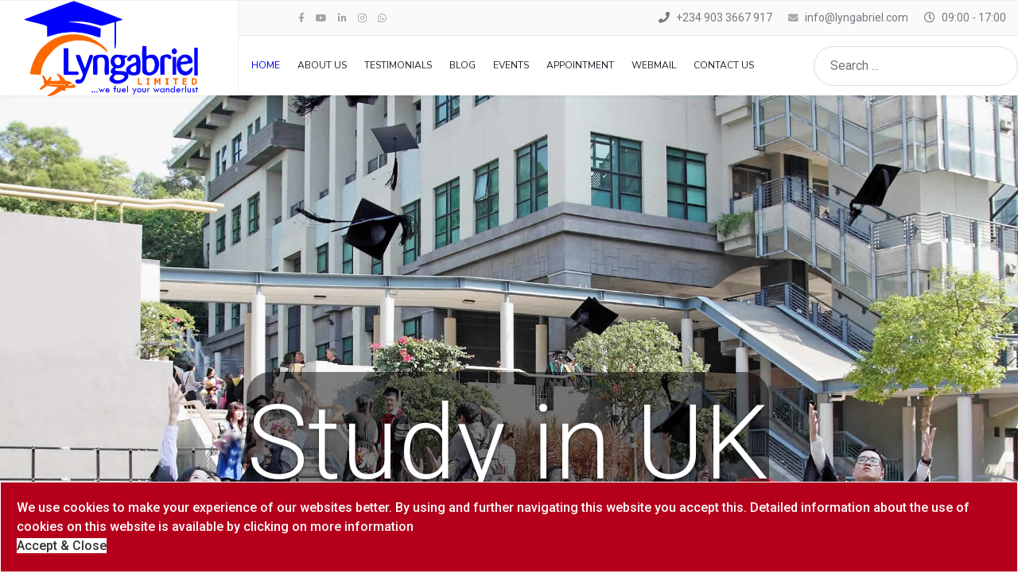

--- FILE ---
content_type: text/html; charset=utf-8
request_url: https://lyngabriel.com/component/users/?view=reset&Itemid=101
body_size: 12298
content:

<!doctype html>
<html lang="en-gb" dir="ltr">
    <head>
        <meta charset="utf-8">
        <meta name="viewport" content="width=device-width, initial-scale=1, shrink-to-fit=no">
        <link rel="canonical" href="https://lyngabriel.com/component/users/?view=reset&Itemid=101">
        <meta charset="utf-8" />
	<base href="https://lyngabriel.com/component/users/" />
	<meta name="keywords" content="Study in UK, Study in Canada, Study in Australia, Study in USA, Admission Services, Visa Lodgement Advice, Education Agency " />
	<meta name="description" content="Lyngabriel Limited: We fuel your wanderlust | Study in UK | Canada | Australia | USA" />
	<meta name="generator" content="HELIX_ULTIMATE_GENERATOR_TEXT" />
	<title>Lyngabriel Limited: We Fuel Your Wanderlust | Study in UK | Canada | Australia | USA - Lyngabriel Limited: We Fuel Your Wanderlust | Study in UK | Canada | Australia | USA</title>
	<link href="/images/contents/favicon.png" rel="shortcut icon" type="image/vnd.microsoft.icon" />
	<link href="//fonts.googleapis.com/css?family=Roboto:100,100i,200,200i,300,300i,400,400i,500,500i,600,600i,700,700i,800,800i,900,900i&subset=greek&display=swap" rel="stylesheet" media="none" onload="media=&quot;all&quot;" />
	<link href="//fonts.googleapis.com/css?family=Poppins:100,100i,200,200i,300,300i,400,400i,500,500i,600,600i,700,700i,800,800i,900,900i&subset=latin&display=swap" rel="stylesheet" media="none" onload="media=&quot;all&quot;" />
	<link href="//fonts.googleapis.com/css?family=Nunito Sans:100,100i,200,200i,300,300i,400,400i,500,500i,600,600i,700,700i,800,800i,900,900i&subset=vietnamese&display=swap" rel="stylesheet" media="none" onload="media=&quot;all&quot;" />
	<link rel="stylesheet" href="/media/com_jchoptimize/cache/css/0caee9e6c87278edafa183be9f5d326d315bdd195d9d1dd29a8c3e887e59c3b4.css" />
	<link href="/plugins/system/helixultimate/assets/css/system-j3.min.css" rel="stylesheet" />
	<link rel="stylesheet" href="/media/com_jchoptimize/cache/css/0caee9e6c87278edafa183be9f5d326d72368d568caf8fde48c6ec3adc5d53a0.css" />
	
	
	
	
	<link href="/plugins/system/spcookieconsent/assets/css/style.css" rel="stylesheet" />
	<link href="/components/com_sppagebuilder/assets/css/font-awesome-5.min.css?f0e5a433315546f965c8eafdf01f63c5" rel="stylesheet" />
	<link href="/components/com_sppagebuilder/assets/css/font-awesome-v4-shims.css?f0e5a433315546f965c8eafdf01f63c5" rel="stylesheet" />
	<link href="/components/com_sppagebuilder/assets/css/animate.min.css?f0e5a433315546f965c8eafdf01f63c5" rel="stylesheet" />
	<link href="/components/com_sppagebuilder/assets/css/sppagebuilder.css?f0e5a433315546f965c8eafdf01f63c5" rel="stylesheet" />
	<link href="/components/com_sppagebuilder/assets/css/magnific-popup.css" rel="stylesheet" />
	<link href="/media/com_rsform/css/front.css?c93decbb327742aa97b0070622dbea0f" rel="stylesheet" />
	<link href="/media/com_rsform/css/frameworks/bootstrap4/bootstrap.min.css?c93decbb327742aa97b0070622dbea0f" rel="stylesheet" />
	<link href="https://lyngabriel.com/media/com_uniterevolution2/assets/rs-plugin/css/settings.css" rel="stylesheet" />
	<link href="https://lyngabriel.com/index.php?option=com_uniterevolution2&amp;action=getcaptions" rel="stylesheet" />
	<link href="https://lyngabriel.com/media/com_uniterevolution2/assets/rs-plugin/css/static-captions.css" rel="stylesheet" />
	<link rel="stylesheet" href="/media/com_jchoptimize/cache/css/0caee9e6c87278edafa183be9f5d326dad1d6faff37926b6f2b575af9cef6fc2.css" />
	<link href="/media/com_finder/css/finder.css?c93decbb327742aa97b0070622dbea0f" rel="stylesheet" />
	<link href="/plugins/editors-xtd/edsanimate/assets/animate-animo.css" rel="stylesheet" />
	<style>
body{font-family: 'Roboto', sans-serif;font-size: 16px;text-decoration: none;}
h1{font-family: 'Poppins', sans-serif;font-size: 60px;font-weight: 700;text-decoration: none;}
h2{font-family: 'Poppins', sans-serif;font-size: 30px;text-decoration: none;}
h3{font-family: 'Poppins', sans-serif;font-size: 26px;text-decoration: none;}
h4{font-family: 'Poppins', sans-serif;font-size: 20px;text-decoration: none;}
.sp-megamenu-parent > li > a, .sp-megamenu-parent > li > span, .sp-megamenu-parent .sp-dropdown li.sp-menu-item > a{font-family: 'Nunito Sans', sans-serif;font-size: 16px;text-decoration: none;}
.menu.nav-pills > li > a, .menu.nav-pills > li > span, .menu.nav-pills .sp-dropdown li.sp-menu-item > a{font-family: 'Nunito Sans', sans-serif;font-size: 16px;text-decoration: none;}
.logo-image {height:120px;}.logo-image {height:120px;}#sp-bottom-top{ background-color:#1d252d;padding:100px 0 0 0; }#sp-bottom{ background-color:#1d252d;padding:80px 0; }#sp-footer{ background-color:#1d252d; }#sp-cookie-consent {background-color: #b5001c; color: #ffffff; }#sp-cookie-consent a, #sp-cookie-consent a:hover, #sp-cookie-consent a:focus, #sp-cookie-consent a:active {color: #f5f5f5; }#sp-cookie-consent .sp-cookie-allow {background-color: #ffffff; color: #333333;}#sp-cookie-consent .sp-cookie-allow:hover, #sp-cookie-consent .sp-cookie-allow:active, #sp-cookie-consent .sp-cookie-allow:focus {color: #333333;}@media(min-width: 1400px) {.sppb-row-container { max-width: 1320px; }}@media(min-width: 1400px) {.sppb-row-container { max-width: 1320px; }}@media(min-width: 1400px) {.sppb-row-container { max-width: 1320px; }}@media(min-width: 1400px) {.sppb-row-container { max-width: 1320px; }}
	</style>
	<script type="application/json" class="joomla-script-options new">{"csrf.token":"c9a830360cbd32c4cd9589d4aa626260","system.paths":{"root":"","base":""},"system.keepalive":{"interval":1740000,"uri":"\/component\/ajax\/?format=json"},"joomla.jtext":{"JLIB_FORM_FIELD_INVALID":"Invalid field:&#160"},"data":{"breakpoints":{"tablet":991,"mobile":480},"header":{"stickyOffset":"100"}}}</script>
	
	<!--[if lt IE 9]><script src="/media/system/js/polyfill.event.js?c93decbb327742aa97b0070622dbea0f"></script><![endif]-->
	
	
	
	
	
	
	
	
	
	
	
	
	
	
	
	
	
	
	
	
	
	
	
	
	
	
	
	
	
	
<!-- Global site tag (gtag.js) - Google Analytics -->


    	<script src="/media/com_jchoptimize/cache/js/7c7db8bf3fe9d1c239b0fe037c0702448824196a45636141f634484774592ad5.js"></script>
	<script src="https://www.google.com/recaptcha/api.js?render=6Lcfx2cdAAAAAGMrn5mT7ufILeDvxYkavy03llsI"></script>
<script src="/plugins/system/spcookieconsent/assets/js/script.js"></script>
<script src="/components/com_sppagebuilder/assets/js/jquery.parallax.js?f0e5a433315546f965c8eafdf01f63c5"></script>
<script src="/components/com_sppagebuilder/assets/js/jquery.magnific-popup.min.js"></script>
<script src="/components/com_sppagebuilder/assets/js/addons/image.js"></script>
<script src="/media/com_rsform/js/script.js?c93decbb327742aa97b0070622dbea0f"></script>
<script src="/media/com_rsform/js/frameworks/bootstrap4/bootstrap.bundle.min.js?c93decbb327742aa97b0070622dbea0f"></script>
<script src="/media/plg_system_rsfprecaptchav3/js/script.js?c93decbb327742aa97b0070622dbea0f"></script>
<script src="https://lyngabriel.com/media/com_uniterevolution2/assets/rs-plugin/js/jquery.themepunch.tools.min.js"></script>
<script src="https://lyngabriel.com/media/com_uniterevolution2/assets/rs-plugin/js/jquery.themepunch.revolution.min.js"></script>
<script src="/media/com_jchoptimize/cache/js/7c7db8bf3fe9d1c239b0fe037c0702444d7a77110b417b818f7584e7d29a91b3.js"></script>
	<script src="/plugins/system/edsanimate/assets/jquery.ba-throttle-debounce.min.js"></script>
<script src="/plugins/editors-xtd/edsanimate/assets/animo.min.js"></script>
<script src="/plugins/system/edsanimate/assets/viewportchecker.js"></script>
<script src="/plugins/system/edsanimate/assets/edsanimate.js"></script>
<script src="/plugins/system/edsanimate/assets/edsanimate.site.js"></script>
<script>
jQuery(document).ready(function(){
  setTimeout(function(){
    jQuery("section#blog div#disqus_thread iframe:first-child").css("display", "none");
  }, 2000);  
});template="shaper_languageschool";if (typeof window.grecaptcha !== 'undefined') { grecaptcha.ready(function() { grecaptcha.execute("6Lcfx2cdAAAAAGMrn5mT7ufILeDvxYkavy03llsI", {action:'homepage'});}); }jQuery(document).ready(function ($) {
			var cssClass = "";
			var clipPathUrl = "svg-shape-1548767538900";
			var shapeEnabled = "0";
			
			$(document).on("click", "#sppb-addon-1548767538900 .sppb-image-lightbox", function (event) {
				event.preventDefault();
				var $this = $(this);

				function applyStyles(img){
						var figure = $(".mfp-figure");
						var height = img[0].naturalHeight;
									
						if(shapeEnabled == 1){

						figure.attr("has-shape", "");
						img.css("max-height", height);
						img.css("padding", 0);

						if(cssClass){
							img.addClass(cssClass);
						}
	
						if (clipPathUrl) {
							img.css("clip-path", "url(#" + clipPathUrl + ")");
						}
					}
				}

				if ($.magnificPopup.instance) {
            		$.magnificPopup.close();
        		}
	
				if ($this.magnificPopup) {
					$this.magnificPopup({
						type: $this.data("popup_type"),
						mainClass: $this.data("mainclass"),
						callbacks: {
							imageLoadComplete: function () {
									var img = this.currItem.img;
									applyStyles(img);
							}
						}
					}).magnificPopup("open");
				}
			});
		});RSFormPro.scrollToError = true;jQuery(function ($) {
	$('[data-toggle="tooltip"]').tooltip({"html": true,"container": "body"});
});RSFormProReCAPTCHAv3.add("6Lcfx2cdAAAAAGMrn5mT7ufILeDvxYkavy03llsI", "contactform", 3);RSFormProUtils.addEvent(window, 'load', function() {RSFormProUtils.addEvent(RSFormPro.getForm(3), 'submit', function(evt){ evt.preventDefault(); 
	RSFormPro.submitForm(RSFormPro.getForm(3)); });RSFormPro.addFormEvent(3, function(){ RSFormProReCAPTCHAv3.execute(3); });});RSFormPro.Ajax.URL = "\/component\/rsform\/?task=ajaxValidate";RSFormProUtils.addEvent(window, 'load', function(){
    RSFormPro.Ajax.overrideSubmit(3, {"parent":"","field":"is-invalid"}, false);
});ajaxExtraValidationScript[3] = function(task, formId, data){ 
var formComponents = {};
formComponents[23]='email';formComponents[27]='recaptcha3';
RSFormPro.Ajax.displayValidationErrors(formComponents, task, formId, data);
};

	jQuery(function ($) {
		initChosen();
		$("body").on("subform-row-add", initChosen);

		function initChosen(event, container)
		{
			container = container || document;
			$(container).find(".advancedSelect").chosen({"disable_search_threshold":10,"search_contains":true,"allow_single_deselect":true,"placeholder_text_multiple":"Type or select some options","placeholder_text_single":"Select an option","no_results_text":"No results match"});
		}
	});
	
jQuery(document).ready(function() {
	var value, searchword = jQuery('#mod-finder-searchword132');

		// Get the current value.
		value = searchword.val();

		// If the current value equals the default value, clear it.
		searchword.on('focus', function ()
		{
			var el = jQuery(this);

			if (el.val() === 'Search ...')
			{
				el.val('');
			}
		});

		// If the current value is empty, set the previous value.
		searchword.on('blur', function ()
		{
			var el = jQuery(this);

			if (!el.val())
			{
				el.val(value);
			}
		});

		jQuery('#mod-finder-searchform132').on('submit', function (e)
		{
			e.stopPropagation();
			var advanced = jQuery('#mod-finder-advanced132');

			// Disable select boxes with no value selected.
			if (advanced.length)
			{
				advanced.find('select').each(function (index, el)
				{
					var el = jQuery(el);

					if (!el.val())
					{
						el.attr('disabled', 'disabled');
					}
				});
			}
		});
	var suggest = jQuery('#mod-finder-searchword132').autocomplete({
		serviceUrl: '/component/finder/?task=suggestions.suggest&amp;format=json&amp;tmpl=component',
		paramName: 'q',
		minChars: 1,
		maxHeight: 400,
		width: 300,
		zIndex: 9999,
		deferRequestBy: 500
	});});
					var Tawk_API=Tawk_API||{}, Tawk_LoadStart=new Date();
					(function(){
					var s1=document.createElement("script"),s0=document.getElementsByTagName("script")[0];
					s1.async=true;
					s1.src="https://embed.tawk.to/61b344d280b2296cfdd11112/1fmi49nas";
					s1.charset="UTF-8";
					s1.setAttribute("crossorigin","*");
					s0.parentNode.insertBefore(s1,s0);
					})();
				
				var edsScrollOffset = "75";
				var edsHideOverflowX = "1";
				var edsHideOverflowY = "0";					
			
	</script>
<script>
  window.dataLayer = window.dataLayer || [];
  function gtag(){dataLayer.push(arguments);}
  gtag('js', new Date());

  gtag('config', 'G-ZERB85B1PD');
</script>
	<script src="/media/plg_captcha_recaptcha_invisible/js/recaptcha.min.js?c93decbb327742aa97b0070622dbea0f" async defer></script>
	<script src="https://www.google.com/recaptcha/api.js?onload=JoomlaInitReCaptchaInvisible&render=explicit&hl=en-GB" async defer></script>
	<script src="/components/com_sppagebuilder/assets/js/sppagebuilder.js?f0e5a433315546f965c8eafdf01f63c5" defer></script>
	<script async src="https://www.googletagmanager.com/gtag/js?id=G-ZERB85B1PD"></script>
</head>
    <body class="site helix-ultimate hu com_users com-users view-reset layout-default task-none itemid-101 en-gb ltr sticky-header layout-fluid offcanvas-init offcanvs-position-right">
            <div class="sp-preloader"><div></div></div>
    
    <div class="body-wrapper">
        <div class="body-innerwrapper">
            <header id="sp-header"><div class="container-fluid"><div class="container-inner"><div class="d-flex"><div id="sp-logo" class="col-auto"><div class="sp-column"><div class="logo"><a href="/"><img class="logo-image d-none d-lg-inline-block" src="/images/contents/logo.png" alt="Lyngabriel Limited: We Fuel Your Wanderlust | Study in UK | Canada | Australia | USA"><img class="logo-image-phone d-inline-block d-lg-none" src="/images/contents/logo-mobile.png" alt="Lyngabriel Limited: We Fuel Your Wanderlust | Study in UK | Canada | Australia | USA"></a></div></div></div><div id="sp-menu-wrapper" class="col"><div id="sp-top-bar"><div class="container-fluid"><div class="container-inner"><div class="row"><div id="sp-top1" class="col-sm-3 col-lg-3"><div class="sp-column text-center text-lg-start"><ul class="social-icons"><li class="social-icon-facebook"><a target="_blank" href="https://www.facebook.com/LyngabrielLtd/" aria-label="facebook"><span class="fa fa-facebook" aria-hidden="true"></span></a></li><li><a target="_blank" href="https://www.youtube.com/channel/UC85Ep69EKFyyrI0U91A_2rA" aria-label="Youtube"><span class="fa fa-youtube" aria-hidden="true"></span></a></li><li class="social-icon-linkedin"><a target="_blank" href="https://www.linkedin.com/company/lyngabriel-limited" aria-label="LinkedIn"><span class="fa fa-linkedin" aria-hidden="true"></span></a></li><li class="social-icon-instagram"><a target="_blank" href="https://instagram.com/lyngabriel_ltd?utm_medium=copy_link" aria-label="Instagram"><span class="fa fa-instagram" aria-hidden="true"></span></a></li><li class="social-icon-custom"><a target="_blank" href="https://chat.whatsapp.com/EyiLFjvlzGU0otrcqAOeEQ"><span class="fa fa-whatsapp" aria-hidden="true"></span></a></li></ul></div></div><div id="sp-top2" class="col-sm-9 col-lg-9"><div class="sp-column text-center text-lg-right"><ul class="sp-contact-info"><li class="sp-contact-phone"><span class="fa fa-phone" aria-hidden="true"></span> <a href="tel:+2349033667917">+234 903 3667 917</a></li><li class="sp-contact-email"><span class="fa fa-envelope" aria-hidden="true"></span> <a href="mailto:info@lyngabriel.com">info@lyngabriel.com</a></li><li class="sp-contact-time"><span class="fa fa-clock-o" aria-hidden="true"></span> 09:00 - 17:00</li></ul></div></div></div></div></div></div><div class="sp-column"><div class="sp-module float-end find-my-course-btn"><div class="sp-module-content"><div class="mod-sppagebuilder float-end find-my-course-btn sp-page-builder" data-module_id="126">
	<div class="page-content">
		<section id="section-id-1548938099099" class="sppb-section" ><div class="sppb-row-container"><div class="sppb-row"><div class="sppb-col-md-12  " id="column-wrap-id-1548938099098"><div id="column-id-1548938099098" class="sppb-column " ><div class="sppb-column-addons"><div id="sppb-addon-wrapper-1638267074621" class="sppb-addon-wrapper  addon-root-module"><div id="sppb-addon-1638267074621" class="clearfix  "     ><div class="sppb-addon sppb-addon-module "><div class="sppb-addon-content">
<div class="finder.smart-search">
	<form id="mod-finder-searchform132" action="/component/finder/search" method="get" class="form-search" role="search">
		<label for="mod-finder-searchword132" class="element-invisible finder.smart-search">Search</label><input type="text" name="q" id="mod-finder-searchword132" class="search-query input-medium" size="25" value="" placeholder="Search ..."/>
						<input type="hidden" name="Itemid" value="101" />	</form>
</div>
</div></div><style type="text/css">#sppb-addon-1638267074621{
box-shadow: 0 0 0 0 #ffffff;
}#sppb-addon-1638267074621{
}
@media (max-width: 1199.98px) {#sppb-addon-1638267074621{}}
@media (max-width: 991.98px) {#sppb-addon-1638267074621{}}
@media (max-width: 767.98px) {#sppb-addon-1638267074621{}}
@media (max-width: 575.98px) {#sppb-addon-1638267074621{}}#sppb-addon-wrapper-1638267074621{
margin-top: 0px;
margin-right: 0px;
margin-bottom: 30px;
margin-left: 0px;
}
@media (max-width: 1199.98px) {#sppb-addon-wrapper-1638267074621{}}
@media (max-width: 991.98px) {#sppb-addon-wrapper-1638267074621{}}
@media (max-width: 767.98px) {#sppb-addon-wrapper-1638267074621{}}
@media (max-width: 575.98px) {#sppb-addon-wrapper-1638267074621{}}#sppb-addon-1638267074621 .sppb-addon-title{
}</style><style type="text/css"></style></div></div></div></div></div></div></div></section><style type="text/css">.sp-page-builder .page-content #section-id-1548767538897{padding-top:0px;padding-right:0px;padding-bottom:0px;padding-left:0px;margin-top:0px;margin-right:0px;margin-bottom:0px;margin-left:0px;}#column-id-1548767538896{border-radius:0px;}#column-wrap-id-1548767538896{max-width:100%;flex-basis:100%;}@media (max-width:1199.98px) {#column-wrap-id-1548767538896{max-width:100%;flex-basis:100%;}}@media (max-width:991.98px) {#column-wrap-id-1548767538896{max-width:100%;flex-basis:100%;}}@media (max-width:767.98px) {#column-wrap-id-1548767538896{max-width:100%;flex-basis:100%;}}@media (max-width:575.98px) {#column-wrap-id-1548767538896{max-width:100%;flex-basis:100%;}}#column-id-1548767538896 .sppb-column-overlay{border-radius:0px;}.sp-page-builder .page-content #section-id-1548743699709{padding-top:0px;padding-right:0px;padding-bottom:0px;padding-left:0px;margin-top:0px;margin-right:0px;margin-bottom:0px;margin-left:0px;}#column-id-1548743699708{border-radius:0px;}#column-wrap-id-1548743699708{max-width:100%;flex-basis:100%;}@media (max-width:1199.98px) {#column-wrap-id-1548743699708{max-width:100%;flex-basis:100%;}}@media (max-width:991.98px) {#column-wrap-id-1548743699708{max-width:100%;flex-basis:100%;}}@media (max-width:767.98px) {#column-wrap-id-1548743699708{max-width:100%;flex-basis:100%;}}@media (max-width:575.98px) {#column-wrap-id-1548743699708{max-width:100%;flex-basis:100%;}}#column-id-1548743699708 .sppb-column-overlay{border-radius:0px;}.sp-page-builder .page-content #section-id-1640028803350{box-shadow:0 0 0 0 #ffffff;}.sp-page-builder .page-content #section-id-1640028803350{padding-top:0px;padding-right:0px;padding-bottom:0px;padding-left:0px;margin-top:0px;margin-right:0px;margin-bottom:0px;margin-left:0px;border-radius:0px;}.sp-page-builder .page-content #section-id-1640028803350.sppb-row-overlay{border-radius:0px;}#column-id-1640028803349{border-radius:0px;}#column-wrap-id-1640028803349{max-width:100%;flex-basis:100%;}@media (max-width:1199.98px) {#column-wrap-id-1640028803349{max-width:100%;flex-basis:100%;}}@media (max-width:991.98px) {#column-wrap-id-1640028803349{max-width:100%;flex-basis:100%;}}@media (max-width:767.98px) {#column-wrap-id-1640028803349{max-width:100%;flex-basis:100%;}}@media (max-width:575.98px) {#column-wrap-id-1640028803349{max-width:100%;flex-basis:100%;}}#column-id-1640028803349 .sppb-column-overlay{border-radius:0px;}.sp-page-builder .page-content #section-id-1548938099099{margin-top:0px;margin-right:0px;margin-bottom:0px;margin-left:0px;}#column-id-1548938099098{border-radius:0px;}#column-wrap-id-1548938099098{max-width:100%;flex-basis:100%;}@media (max-width:1199.98px) {#column-wrap-id-1548938099098{max-width:100%;flex-basis:100%;}}@media (max-width:991.98px) {#column-wrap-id-1548938099098{max-width:100%;flex-basis:100%;}}@media (max-width:767.98px) {#column-wrap-id-1548938099098{max-width:100%;flex-basis:100%;}}@media (max-width:575.98px) {#column-wrap-id-1548938099098{max-width:100%;flex-basis:100%;}}#column-id-1548938099098 .sppb-column-overlay{border-radius:0px;}</style>	</div>
</div></div></div><nav class="sp-megamenu-wrapper" role="navigation"><a id="offcanvas-toggler" aria-label="Navigation" class="offcanvas-toggler-right d-block d-lg-none" href="#"><i class="fa fa-bars" aria-hidden="true" title="Navigation"></i></a><ul class="sp-megamenu-parent menu-animation-none d-none d-lg-block"><li class="sp-menu-item current-item active"><a aria-current="page"  href="/"  >Home</a></li><li class="sp-menu-item"><a   href="/about-us"  >About Us</a></li><li class="sp-menu-item"><a   href="/testimonials"  >Testimonials</a></li><li class="sp-menu-item"><a   href="/blog"  >Blog</a></li><li class="sp-menu-item"><a   href="/events"  >Events</a></li><li class="sp-menu-item"><a   href="/appointment"  >Appointment</a></li><li class="sp-menu-item"><a  rel="noopener noreferrer" href="/webmail" target="_blank"  >Webmail</a></li><li class="sp-menu-item"><a   href="/contact-us"  >Contact Us</a></li></ul></nav></div></div></div></div></div></header>            
<section id="sp-slideshow" >

				
	
<div class="row">
	<div id="sp-slideshow" class="col-lg-12 "><div class="sp-column "><div class="sp-module "><div class="sp-module-content"><!-- START REVOLUTION SLIDER 5.0.17 fullwidth mode -->

<div id="rev_slider_1_1_wrapper" class="rev_slider_wrapper fullwidthbanner-container" style="margin:0px auto;background-color:#E9E9E9;padding:0px;margin-top:0px;margin-bottom:0px;max-height:900px;">
	<div id="rev_slider_1_1" class="rev_slider fullwidthabanner" style="display:none;max-height:900px;height:900px;">
<ul>	<!-- SLIDE  1-->
	<li data-transition="random,3dcurtain-horizontal,3dcurtain-vertical" data-slotamount="7" data-masterspeed="300" data-thumb="https://lyngabriel.com/images/contents/slideshow_bg_uk.jpg"  data-fstransition="notselectable1" data-fsmasterspeed="300" data-fsslotamount="7" data-saveperformance="on" >
		<!-- MAIN IMAGE -->
		<img src="https://lyngabriel.com/media/com_uniterevolution2/assets/images/dummy.png"  alt="slideshow_bg_uk" data-lazyload="https://lyngabriel.com/images/contents/slideshow_bg_uk.jpg" data-bgposition="center center" data-kenburns="on" data-duration="9000" data-ease="Linear.easeNone" data-bgfit="100" data-bgfitend="100" data-bgpositionend="center top">
		<!-- LAYERS -->

		<!-- LAYER NR. 1 -->
		<div class="tp-caption large_bg_black-custom skewfromleft tp-resizeme"
			data-x="center" data-hoffset="-2"
			data-y="center" data-voffset="-2"
			data-speed="800"
			data-start="1500"
			data-easing="Quad.easeIn"
			data-splitin="chars"
			data-splitout="none"
			data-elementdelay="0.1"
			data-endelementdelay="0.1"
			 data-endspeed="300"

			style="z-index: 5; max-width: none; max-height: none; white-space: nowrap;">Study in UK
		</div>
	</li>
	<!-- SLIDE  2-->
	<li data-transition="random,3dcurtain-horizontal,3dcurtain-vertical" data-slotamount="7" data-masterspeed="300" data-thumb="https://lyngabriel.com/images/contents/slideshow_bg_canada.jpg"  data-saveperformance="on" >
		<!-- MAIN IMAGE -->
		<img src="https://lyngabriel.com/media/com_uniterevolution2/assets/images/dummy.png"  alt="slideshow_bg_canada" data-lazyload="https://lyngabriel.com/images/contents/slideshow_bg_canada.jpg" data-bgposition="center top" data-kenburns="on" data-duration="9000" data-ease="Power0.easeIn" data-bgfit="100" data-bgfitend="100" data-bgpositionend="right bottom">
		<!-- LAYERS -->

		<!-- LAYER NR. 1 -->
		<div class="tp-caption large_bg_black-custom skewfromrightshort tp-resizeme"
			data-x="center" data-hoffset="0"
			data-y="center" data-voffset="0"
			data-speed="800"
			data-start="1500"
			data-easing="Power3.easeInOut"
			data-splitin="chars"
			data-splitout="none"
			data-elementdelay="0.1"
			data-endelementdelay="0.1"
			 data-endspeed="300"

			style="z-index: 5; max-width: none; max-height: none; white-space: nowrap;">Study in Canada
		</div>
	</li>
	<!-- SLIDE  3-->
	<li data-transition="random,3dcurtain-horizontal,3dcurtain-vertical" data-slotamount="7" data-masterspeed="300" data-thumb="https://lyngabriel.com/images/contents/slideshow_bg_australia.jpg"  data-saveperformance="on" >
		<!-- MAIN IMAGE -->
		<img src="https://lyngabriel.com/media/com_uniterevolution2/assets/images/dummy.png"  alt="slideshow_bg_australia" data-lazyload="https://lyngabriel.com/images/contents/slideshow_bg_australia.jpg" data-bgposition="left bottom" data-kenburns="on" data-duration="9000" data-ease="Elastic.easeIn" data-bgfit="100" data-bgfitend="100" data-bgpositionend="right top">
		<!-- LAYERS -->

		<!-- LAYER NR. 1 -->
		<div class="tp-caption large_bg_black-custom lft tp-resizeme"
			data-x="center" data-hoffset="0"
			data-y="center" data-voffset="0"
			data-speed="500"
			data-start="1500"
			data-easing="Power3.easeInOut"
			data-splitin="chars"
			data-splitout="none"
			data-elementdelay="0.1"
			data-endelementdelay="0.1"
			 data-endspeed="300"

			style="z-index: 5; max-width: none; max-height: none; white-space: nowrap;">Study in Australia
		</div>
	</li>
	<!-- SLIDE  4-->
	<li data-transition="random,3dcurtain-horizontal,3dcurtain-vertical" data-slotamount="7" data-masterspeed="300" data-thumb="https://lyngabriel.com/images/contents/slideshow_bg_usa.jpg"  data-saveperformance="on" >
		<!-- MAIN IMAGE -->
		<img src="https://lyngabriel.com/media/com_uniterevolution2/assets/images/dummy.png"  alt="slideshow_bg_usa" data-lazyload="https://lyngabriel.com/images/contents/slideshow_bg_usa.jpg" data-bgposition="right top" data-kenburns="on" data-duration="9000" data-ease="Bounce.easeInOut" data-bgfit="100" data-bgfitend="100" data-bgpositionend="left bottom">
		<!-- LAYERS -->

		<!-- LAYER NR. 1 -->
		<div class="tp-caption large_bg_black-custom sfb tp-resizeme"
			data-x="center" data-hoffset="0"
			data-y="center" data-voffset="0"
			data-speed="800"
			data-start="1500"
			data-easing="Power2.easeIn"
			data-splitin="chars"
			data-splitout="none"
			data-elementdelay="0.1"
			data-endelementdelay="0.1"
			 data-endspeed="300"

			style="z-index: 5; max-width: none; max-height: none; white-space: nowrap;">Study in USA
		</div>
	</li>
</ul>
<div class="tp-bannertimer tp-bottom"></div>	</div>
			
			<script type="text/javascript">

					
				/******************************************
					-	PREPARE PLACEHOLDER FOR SLIDER	-
				******************************************/
								
				 
						var setREVStartSize = function() {
							var	tpopt = new Object(); 
								tpopt.startwidth = 1140;
								tpopt.startheight = 900;
								tpopt.container = jQuery('#rev_slider_1_1');
								tpopt.fullScreen = "off";
								tpopt.forceFullWidth="on";

							tpopt.container.closest(".rev_slider_wrapper").css({height:tpopt.container.height()});tpopt.width=parseInt(tpopt.container.width(),0);tpopt.height=parseInt(tpopt.container.height(),0);tpopt.bw=tpopt.width/tpopt.startwidth;tpopt.bh=tpopt.height/tpopt.startheight;if(tpopt.bh>tpopt.bw)tpopt.bh=tpopt.bw;if(tpopt.bh<tpopt.bw)tpopt.bw=tpopt.bh;if(tpopt.bw<tpopt.bh)tpopt.bh=tpopt.bw;if(tpopt.bh>1){tpopt.bw=1;tpopt.bh=1}if(tpopt.bw>1){tpopt.bw=1;tpopt.bh=1}tpopt.height=Math.round(tpopt.startheight*(tpopt.width/tpopt.startwidth));if(tpopt.height>tpopt.startheight&&tpopt.autoHeight!="on")tpopt.height=tpopt.startheight;if(tpopt.fullScreen=="on"){tpopt.height=tpopt.bw*tpopt.startheight;var cow=tpopt.container.parent().width();var coh=jQuery(window).height();if(tpopt.fullScreenOffsetContainer!=undefined){try{var offcontainers=tpopt.fullScreenOffsetContainer.split(",");jQuery.each(offcontainers,function(e,t){coh=coh-jQuery(t).outerHeight(true);if(coh<tpopt.minFullScreenHeight)coh=tpopt.minFullScreenHeight})}catch(e){}}tpopt.container.parent().height(coh);tpopt.container.height(coh);tpopt.container.closest(".rev_slider_wrapper").height(coh);tpopt.container.closest(".forcefullwidth_wrapper_tp_banner").find(".tp-fullwidth-forcer").height(coh);tpopt.container.css({height:"100%"});tpopt.height=coh;}else{tpopt.container.height(tpopt.height);tpopt.container.closest(".rev_slider_wrapper").height(tpopt.height);tpopt.container.closest(".forcefullwidth_wrapper_tp_banner").find(".tp-fullwidth-forcer").height(tpopt.height);}
						};
						
						/* CALL PLACEHOLDER */
						setREVStartSize();
								
				
				var tpj=jQuery;				
				tpj.noConflict();				
				var revapi1;
				
				
				
				tpj(document).ready(function() {
				
					
								
				if(tpj('#rev_slider_1_1').revolution == undefined){
					revslider_showDoubleJqueryError('#rev_slider_1_1');
				}else{
				   revapi1 = tpj('#rev_slider_1_1').show().revolution(
					{
											
						dottedOverlay:"none",
						delay:10000,
						startwidth:1140,
						startheight:900,
						hideThumbs:200,
						
						thumbWidth:100,
						thumbHeight:50,
						thumbAmount:4,
													
						simplifyAll:"on",						
						navigationType:"thumb",
						navigationArrows:"solo",
						navigationStyle:"round",						
						touchenabled:"on",
						onHoverStop:"off",						
						nextSlideOnWindowFocus:"on",
						
						swipe_threshold: 75,
						swipe_min_touches: 1,
						drag_block_vertical: false,
																		
																		
						keyboardNavigation:"on",
						
						navigationHAlign:"center",
						navigationVAlign:"bottom",
						navigationHOffset:0,
						navigationVOffset:20,

						soloArrowLeftHalign:"left",
						soloArrowLeftValign:"center",
						soloArrowLeftHOffset:20,
						soloArrowLeftVOffset:0,

						soloArrowRightHalign:"right",
						soloArrowRightValign:"center",
						soloArrowRightHOffset:20,
						soloArrowRightVOffset:0,
								
						shadow:0,
						fullWidth:"on",
						fullScreen:"off",

												spinner:"spinner3",
																		
						stopLoop:"off",
						stopAfterLoops:-1,
						stopAtSlide:-1,

						shuffle:"off",
						
						autoHeight:"off",						
						forceFullWidth:"on",						
												
												
												
						hideThumbsOnMobile:"off",
						hideNavDelayOnMobile:1500,
						hideBulletsOnMobile:"off",
						hideArrowsOnMobile:"off",
						hideThumbsUnderResolution:0,
						
												hideSliderAtLimit:0,
						hideCaptionAtLimit:0,
						hideAllCaptionAtLilmit:0,
						startWithSlide:0,
						isJoomla: true
					});
					
					
					
									}					
				});	/*ready*/
									
			</script>
			<style type="text/css">
	#rev_slider_1_1_wrapper .tp-loader.spinner3 div { background-color: #FFFFFF !important; }
</style>
</div>
<!-- END REVOLUTION SLIDER -->	</div></div></div></div></div>
				
	</section>

<section id="sp-section-2" >

				
	
<div class="row">
	<div id="sp-title" class="col-lg-12 "><div class="sp-column "></div></div></div>
				
	</section>

<section id="sp-main-body" >

										<div class="container">
					<div class="container-inner">
						
	
<div class="row">
	
<main id="sp-component" class="col-lg-12 ">
	<div class="sp-column ">
		<div id="system-message-container" aria-live="polite">
			</div>


		
		<div class="reset">
	<div class="row justify-content-center">
		<div class="col-lg-4">
			
			<form id="user-registration" action="/component/users/?task=reset.request&amp;Itemid=101" method="post" class="form-validate">
									<div>
						<p>Please enter the email address for your account. A verification code will be sent to you. Once you have received the verification code, you will be able to choose a new password for your account.</p>
																				<div class="mb-3" >
								<label id="jform_email-lbl" for="jform_email" class="required form-label">
	Email Address<span class="star" aria-hidden="true">&#160;*</span></label>								

	
	<input
		type="text"
		name="jform[email]"
		id="jform_email"
		value=""
				class="form-control validate-username required" size="30" title="Please enter the email address associated with your User account.<br />A verification code will be sent to you. Once you have received the verification code, you will be able to choose a new password for your account."       required aria-required="true"      >

	

							</div>
																				<div class="mb-3" >
								<label id="jform_captcha-lbl" for="jform_captcha" class="required form-label">
	Captcha<span class="star" aria-hidden="true">&#160;*</span></label>								<div id="jform_captcha" class=" required g-recaptcha" data-sitekey="6LdDx2gdAAAAAHf3zO4sRMYvepEYKKvU2vH56GKI" data-badge="bottomright" data-size="invisible" data-tabindex="0" data-callback="" data-expired-callback="" data-error-callback=""></div>							</div>
											</div>
				
				<div>
					<button type="submit" class="btn btn-primary validate">Submit</button>
				</div>
				<input type="hidden" name="c9a830360cbd32c4cd9589d4aa626260" value="1" />			</form>
		</div>
	</div>
</div>


			</div>
</main>
</div>
											</div>
				</div>
						
	</section>

<section id="sp-bottom-top" >

						<div class="container">
				<div class="container-inner">
			
	
<div class="row">
	<div id="sp-bottom-top1" class="col-lg-8 "><div class="sp-column "><div class="sp-module  mychimp"><h3 class="sp-module-title">Stay Updated</h3><div class="sp-module-content"><div class="mod-sppagebuilder  mychimp sp-page-builder" data-module_id="140">
	<div class="page-content">
		<section id="section-id-1640028803350" class="sppb-section" ><div class="sppb-row-container"><div class="sppb-row"><div class="sppb-col-md-12  " id="column-wrap-id-1640028803349"><div id="column-id-1640028803349" class="sppb-column " ><div class="sppb-column-addons"><div id="sppb-addon-wrapper-1640030035410" class="sppb-addon-wrapper  addon-root-module"><div id="sppb-addon-1640030035410" class="clearfix  "     ><div class="sppb-addon sppb-addon-module "><div class="sppb-addon-content"><div class="rsform">
	<form method="post"  id="mailchimp-userform" action="https://lyngabriel.com/component/users/?view=reset&amp;Itemid=101"><div id="rsform_error_3" style="display: none;"><p class="formRed">Please complete all required fields!</p></div>
<!-- Do not remove this ID, it is used to identify the page so that the pagination script can work correctly -->
<fieldset class="formContainer" id="rsform_3_page_0">
	<div class="form-row">
		<div class="col-md-12">
			<div class="form-group rsform-block rsform-block-email">
				<label class="control-label formControlLabel" data-toggle="tooltip" title="" for="email"></label>
				<div class="formControls">
					<input type="email" value="" size="20" placeholder="Email" name="form[email]" id="email" style="padding: 30px 25px; font-size: 17px; width: 100%; border-radius: 0;" class="rsform-input-box form-control" aria-required="true" />
					<div><span class="formValidation"><span id="component23" class="formNoError">Invalid Input</span></span></div>
				</div>
			</div>
			<div class="form-group rsform-block rsform-block-subscribe">
				<label class="control-label formControlLabel" data-toggle="tooltip" title=""></label>
				<div class="formControls">
					<button type="submit" name="form[subscribe]" id="subscribe" class="rsform-submit-button  btn btn-primary" >Subscribe Now</button>
					<div><span class="formValidation"></span></div>
				</div>
			</div>
		</div>
	</div>
</fieldset>
					<input type="hidden" name="g-recaptcha-response" id="g-recaptcha-response-3" value=""><input type="hidden" name="form[formId]" value="3"/><input type="hidden" name="c9a830360cbd32c4cd9589d4aa626260" value="1" /></form></div></div></div><style type="text/css">#sppb-addon-1640030035410{
box-shadow: 0 0 0 0 #ffffff;
}#sppb-addon-1640030035410{
border-radius: 0px;
}#sppb-addon-wrapper-1640030035410{
margin-top: 0px;
margin-right: 0px;
margin-bottom: 30px;
margin-left: 0px;
}
@media (max-width: 1199.98px) {#sppb-addon-wrapper-1640030035410{}}
@media (max-width: 991.98px) {#sppb-addon-wrapper-1640030035410{}}
@media (max-width: 767.98px) {#sppb-addon-wrapper-1640030035410{}}
@media (max-width: 575.98px) {#sppb-addon-wrapper-1640030035410{}}#sppb-addon-1640030035410 .sppb-addon-title{
}</style><style type="text/css"></style></div></div></div></div></div></div></div></section><style type="text/css">.sp-page-builder .page-content #section-id-1548767538897{padding-top:0px;padding-right:0px;padding-bottom:0px;padding-left:0px;margin-top:0px;margin-right:0px;margin-bottom:0px;margin-left:0px;}#column-id-1548767538896{border-radius:0px;}#column-wrap-id-1548767538896{max-width:100%;flex-basis:100%;}@media (max-width:1199.98px) {#column-wrap-id-1548767538896{max-width:100%;flex-basis:100%;}}@media (max-width:991.98px) {#column-wrap-id-1548767538896{max-width:100%;flex-basis:100%;}}@media (max-width:767.98px) {#column-wrap-id-1548767538896{max-width:100%;flex-basis:100%;}}@media (max-width:575.98px) {#column-wrap-id-1548767538896{max-width:100%;flex-basis:100%;}}#column-id-1548767538896 .sppb-column-overlay{border-radius:0px;}.sp-page-builder .page-content #section-id-1548743699709{padding-top:0px;padding-right:0px;padding-bottom:0px;padding-left:0px;margin-top:0px;margin-right:0px;margin-bottom:0px;margin-left:0px;}#column-id-1548743699708{border-radius:0px;}#column-wrap-id-1548743699708{max-width:100%;flex-basis:100%;}@media (max-width:1199.98px) {#column-wrap-id-1548743699708{max-width:100%;flex-basis:100%;}}@media (max-width:991.98px) {#column-wrap-id-1548743699708{max-width:100%;flex-basis:100%;}}@media (max-width:767.98px) {#column-wrap-id-1548743699708{max-width:100%;flex-basis:100%;}}@media (max-width:575.98px) {#column-wrap-id-1548743699708{max-width:100%;flex-basis:100%;}}#column-id-1548743699708 .sppb-column-overlay{border-radius:0px;}.sp-page-builder .page-content #section-id-1640028803350{box-shadow:0 0 0 0 #ffffff;}.sp-page-builder .page-content #section-id-1640028803350{padding-top:0px;padding-right:0px;padding-bottom:0px;padding-left:0px;margin-top:0px;margin-right:0px;margin-bottom:0px;margin-left:0px;border-radius:0px;}.sp-page-builder .page-content #section-id-1640028803350.sppb-row-overlay{border-radius:0px;}#column-id-1640028803349{border-radius:0px;}#column-wrap-id-1640028803349{max-width:100%;flex-basis:100%;}@media (max-width:1199.98px) {#column-wrap-id-1640028803349{max-width:100%;flex-basis:100%;}}@media (max-width:991.98px) {#column-wrap-id-1640028803349{max-width:100%;flex-basis:100%;}}@media (max-width:767.98px) {#column-wrap-id-1640028803349{max-width:100%;flex-basis:100%;}}@media (max-width:575.98px) {#column-wrap-id-1640028803349{max-width:100%;flex-basis:100%;}}#column-id-1640028803349 .sppb-column-overlay{border-radius:0px;}</style>	</div>
</div></div></div></div></div><div id="sp-bottom-top2" class="col-lg-4 "><div class="sp-column "><div class="sp-module "><h3 class="sp-module-title">Let’s Get Social</h3><div class="sp-module-content"><div class="mod-sppagebuilder  sp-page-builder" data-module_id="111">
	<div class="page-content">
		<section id="section-id-1548743699709" class="sppb-section" ><div class="sppb-row-container"><div class="sppb-row"><div class="sppb-col-md-12  " id="column-wrap-id-1548743699708"><div id="column-id-1548743699708" class="sppb-column " ><div class="sppb-column-addons"><div id="sppb-addon-wrapper-1548744024089" class="sppb-addon-wrapper  addon-root-icons-group"><div id="sppb-addon-1548744024089" class="clearfix  "     ><div class="sppb-addon sppb-addon-icons-group  icons-group-title-postion-top"><ul class="sppb-icons-group-list"><li id="icon-15487440240891" class=""><a href="https://www.facebook.com/LyngabrielLtd" aria-label="Facebook" ><i class="fa fa-facebook " aria-hidden="true" title="Facebook"></i><span class="sppb-form-label-visually-hidden">Facebook</span></a></li><li id="icon-15487440240892" class=""><a href="https://www.youtube.com/channel/UC85Ep69EKFyyrI0U91A_2rA" aria-label="Youtube" ><i class="fa fa-youtube-play " aria-hidden="true" title="Youtube"></i><span class="sppb-form-label-visually-hidden">Youtube</span></a></li><li id="icon-15487440240893" class=""><a href="https://www.linkedin.com/company/lyngabriel-limited" aria-label="Linkedin" ><i class="fab fa-linkedin-in " aria-hidden="true" title="Linkedin"></i><span class="sppb-form-label-visually-hidden">Linkedin</span></a></li><li id="icon-15487440240894" class=""><a href="https://instagram.com/lyngabriel_ltd?utm_medium=copy_link" aria-label="Instagram" ><i class="fa fa-instagram " aria-hidden="true" title="Instagram"></i><span class="sppb-form-label-visually-hidden">Instagram</span></a></li><li id="icon-15487440240895" class=""><a href="https://chat.whatsapp.com/EyiLFjvlzGU0otrcqAOeEQ" aria-label="WhatsApp Group" ><i class="fab fa-whatsapp " aria-hidden="true" title="WhatsApp Group"></i><span class="sppb-form-label-visually-hidden">WhatsApp Group</span></a></li></ul></div><style type="text/css">#sppb-addon-1548744024089{
box-shadow: 0 0 0 0 #ffffff;
}#sppb-addon-1548744024089{
border-radius: 0px;
}
@media (max-width: 1199.98px) {#sppb-addon-1548744024089{}}
@media (max-width: 991.98px) {#sppb-addon-1548744024089{}}
@media (max-width: 767.98px) {#sppb-addon-1548744024089{}}
@media (max-width: 575.98px) {#sppb-addon-1548744024089{}}#sppb-addon-wrapper-1548744024089{
margin-top: 0px;
margin-right: 0px;
margin-bottom: 0px;
margin-left: 0px;
}
@media (max-width: 1199.98px) {#sppb-addon-wrapper-1548744024089{margin-top: 0px;
margin-right: 0px;
margin-bottom: 0px;
margin-left: 0px;}}
@media (max-width: 991.98px) {#sppb-addon-wrapper-1548744024089{margin-top: 0px;
margin-right: 0px;
margin-bottom: 0px;
margin-left: 0px;}}
@media (max-width: 767.98px) {#sppb-addon-wrapper-1548744024089{margin-top: 0px;
margin-right: 0px;
margin-bottom: 0px;
margin-left: 0px;}}
@media (max-width: 575.98px) {#sppb-addon-wrapper-1548744024089{margin-top: 0px;
margin-right: 0px;
margin-bottom: 0px;
margin-left: 0px;}}#sppb-addon-1548744024089 .sppb-addon-title{
}</style><style type="text/css">#sppb-addon-1548744024089 .sppb-icons-group-list li{
margin: 5px;
}
@media (max-width: 1199.98px) {#sppb-addon-1548744024089 .sppb-icons-group-list li{}}
@media (max-width: 991.98px) {#sppb-addon-1548744024089 .sppb-icons-group-list li{}}
@media (max-width: 767.98px) {#sppb-addon-1548744024089 .sppb-icons-group-list li{}}
@media (max-width: 575.98px) {#sppb-addon-1548744024089 .sppb-icons-group-list li{}}#sppb-addon-1548744024089 .sppb-icons-group-list{
margin: -5px;
}
@media (max-width: 1199.98px) {#sppb-addon-1548744024089 .sppb-icons-group-list{}}
@media (max-width: 991.98px) {#sppb-addon-1548744024089 .sppb-icons-group-list{}}
@media (max-width: 767.98px) {#sppb-addon-1548744024089 .sppb-icons-group-list{}}
@media (max-width: 575.98px) {#sppb-addon-1548744024089 .sppb-icons-group-list{}}#sppb-addon-1548744024089 .sppb-icons-group-list li#icon-15487440240891 a{
font-size: 20px;
}
@media (max-width: 1199.98px) {#sppb-addon-1548744024089 .sppb-icons-group-list li#icon-15487440240891 a{}}
@media (max-width: 991.98px) {#sppb-addon-1548744024089 .sppb-icons-group-list li#icon-15487440240891 a{}}
@media (max-width: 767.98px) {#sppb-addon-1548744024089 .sppb-icons-group-list li#icon-15487440240891 a{}}
@media (max-width: 575.98px) {#sppb-addon-1548744024089 .sppb-icons-group-list li#icon-15487440240891 a{}}#sppb-addon-1548744024089 .sppb-icons-group-list li#icon-15487440240891 a{
padding-top: 0.5rem;
padding-right: 0.7rem;
padding-bottom: 0.5rem;
padding-left: 0.7rem;
color: #fff;
background-color: #3054A4;
}
@media (max-width: 1199.98px) {#sppb-addon-1548744024089 .sppb-icons-group-list li#icon-15487440240891 a{}}
@media (max-width: 991.98px) {#sppb-addon-1548744024089 .sppb-icons-group-list li#icon-15487440240891 a{height: 60px;padding-top: 15px;
padding-right: 15px;
padding-bottom: 15px;
padding-left: 15px;width: 60px;border-width: 0px;border-radius: 0px;}}
@media (max-width: 767.98px) {#sppb-addon-1548744024089 .sppb-icons-group-list li#icon-15487440240891 a{}}
@media (max-width: 575.98px) {#sppb-addon-1548744024089 .sppb-icons-group-list li#icon-15487440240891 a{}}#sppb-addon-1548744024089 .sppb-icons-group-list li#icon-15487440240891 .sppb-icons-label-text{
}#sppb-addon-1548744024089 .sppb-icons-group-list li#icon-15487440240891{
display: inline-block;
font-size: 20px;
}
@media (max-width: 1199.98px) {#sppb-addon-1548744024089 .sppb-icons-group-list li#icon-15487440240891{}}
@media (max-width: 991.98px) {#sppb-addon-1548744024089 .sppb-icons-group-list li#icon-15487440240891{}}
@media (max-width: 767.98px) {#sppb-addon-1548744024089 .sppb-icons-group-list li#icon-15487440240891{}}
@media (max-width: 575.98px) {#sppb-addon-1548744024089 .sppb-icons-group-list li#icon-15487440240891{}}#sppb-addon-1548744024089 .sppb-icons-group-list li#icon-15487440240891 .sppb-icons-label-text{
font-size: 16px;
letter-spacing: 0px;
}
@media (max-width: 1199.98px) {#sppb-addon-1548744024089 .sppb-icons-group-list li#icon-15487440240891 .sppb-icons-label-text{}}
@media (max-width: 991.98px) {#sppb-addon-1548744024089 .sppb-icons-group-list li#icon-15487440240891 .sppb-icons-label-text{font-size: 16px;}}
@media (max-width: 767.98px) {#sppb-addon-1548744024089 .sppb-icons-group-list li#icon-15487440240891 .sppb-icons-label-text{}}
@media (max-width: 575.98px) {#sppb-addon-1548744024089 .sppb-icons-group-list li#icon-15487440240891 .sppb-icons-label-text{}}#sppb-addon-1548744024089 .sppb-icons-group-list li#icon-15487440240891 a:hover{
color: #fff;
background: #314f92;
}#sppb-addon-1548744024089 .sppb-icons-group-list li#icon-15487440240891 a{
margin: 5px;
}
@media (max-width: 1199.98px) {#sppb-addon-1548744024089 .sppb-icons-group-list li#icon-15487440240891 a{}}
@media (max-width: 991.98px) {#sppb-addon-1548744024089 .sppb-icons-group-list li#icon-15487440240891 a{}}
@media (max-width: 767.98px) {#sppb-addon-1548744024089 .sppb-icons-group-list li#icon-15487440240891 a{}}
@media (max-width: 575.98px) {#sppb-addon-1548744024089 .sppb-icons-group-list li#icon-15487440240891 a{}}
#sppb-addon-1548744024089 .sppb-icons-group-list li{
margin: 5px;
}
@media (max-width: 1199.98px) {#sppb-addon-1548744024089 .sppb-icons-group-list li{}}
@media (max-width: 991.98px) {#sppb-addon-1548744024089 .sppb-icons-group-list li{}}
@media (max-width: 767.98px) {#sppb-addon-1548744024089 .sppb-icons-group-list li{}}
@media (max-width: 575.98px) {#sppb-addon-1548744024089 .sppb-icons-group-list li{}}#sppb-addon-1548744024089 .sppb-icons-group-list{
margin: -5px;
}
@media (max-width: 1199.98px) {#sppb-addon-1548744024089 .sppb-icons-group-list{}}
@media (max-width: 991.98px) {#sppb-addon-1548744024089 .sppb-icons-group-list{}}
@media (max-width: 767.98px) {#sppb-addon-1548744024089 .sppb-icons-group-list{}}
@media (max-width: 575.98px) {#sppb-addon-1548744024089 .sppb-icons-group-list{}}#sppb-addon-1548744024089 .sppb-icons-group-list li#icon-15487440240892 a{
font-size: 20px;
}
@media (max-width: 1199.98px) {#sppb-addon-1548744024089 .sppb-icons-group-list li#icon-15487440240892 a{}}
@media (max-width: 991.98px) {#sppb-addon-1548744024089 .sppb-icons-group-list li#icon-15487440240892 a{}}
@media (max-width: 767.98px) {#sppb-addon-1548744024089 .sppb-icons-group-list li#icon-15487440240892 a{}}
@media (max-width: 575.98px) {#sppb-addon-1548744024089 .sppb-icons-group-list li#icon-15487440240892 a{}}#sppb-addon-1548744024089 .sppb-icons-group-list li#icon-15487440240892 a{
padding-top: 0.5rem;
padding-right: 0.7rem;
padding-bottom: 0.5rem;
padding-left: 0.7rem;
color: #fff;
background-color: #F2382C;
}
@media (max-width: 1199.98px) {#sppb-addon-1548744024089 .sppb-icons-group-list li#icon-15487440240892 a{}}
@media (max-width: 991.98px) {#sppb-addon-1548744024089 .sppb-icons-group-list li#icon-15487440240892 a{height: 60px;padding-top: 15px;
padding-right: 15px;
padding-bottom: 15px;
padding-left: 15px;width: 60px;border-width: 0px;border-radius: 0px;}}
@media (max-width: 767.98px) {#sppb-addon-1548744024089 .sppb-icons-group-list li#icon-15487440240892 a{}}
@media (max-width: 575.98px) {#sppb-addon-1548744024089 .sppb-icons-group-list li#icon-15487440240892 a{}}#sppb-addon-1548744024089 .sppb-icons-group-list li#icon-15487440240892 .sppb-icons-label-text{
}#sppb-addon-1548744024089 .sppb-icons-group-list li#icon-15487440240892{
display: inline-block;
font-size: 20px;
}
@media (max-width: 1199.98px) {#sppb-addon-1548744024089 .sppb-icons-group-list li#icon-15487440240892{}}
@media (max-width: 991.98px) {#sppb-addon-1548744024089 .sppb-icons-group-list li#icon-15487440240892{}}
@media (max-width: 767.98px) {#sppb-addon-1548744024089 .sppb-icons-group-list li#icon-15487440240892{}}
@media (max-width: 575.98px) {#sppb-addon-1548744024089 .sppb-icons-group-list li#icon-15487440240892{}}#sppb-addon-1548744024089 .sppb-icons-group-list li#icon-15487440240892 .sppb-icons-label-text{
font-size: 16px;
letter-spacing: 0px;
}
@media (max-width: 1199.98px) {#sppb-addon-1548744024089 .sppb-icons-group-list li#icon-15487440240892 .sppb-icons-label-text{}}
@media (max-width: 991.98px) {#sppb-addon-1548744024089 .sppb-icons-group-list li#icon-15487440240892 .sppb-icons-label-text{font-size: 16px;}}
@media (max-width: 767.98px) {#sppb-addon-1548744024089 .sppb-icons-group-list li#icon-15487440240892 .sppb-icons-label-text{}}
@media (max-width: 575.98px) {#sppb-addon-1548744024089 .sppb-icons-group-list li#icon-15487440240892 .sppb-icons-label-text{}}#sppb-addon-1548744024089 .sppb-icons-group-list li#icon-15487440240892 a:hover{
color: #fff;
background: #c33128;
}#sppb-addon-1548744024089 .sppb-icons-group-list li#icon-15487440240892 a{
margin: 5px;
}
@media (max-width: 1199.98px) {#sppb-addon-1548744024089 .sppb-icons-group-list li#icon-15487440240892 a{}}
@media (max-width: 991.98px) {#sppb-addon-1548744024089 .sppb-icons-group-list li#icon-15487440240892 a{}}
@media (max-width: 767.98px) {#sppb-addon-1548744024089 .sppb-icons-group-list li#icon-15487440240892 a{}}
@media (max-width: 575.98px) {#sppb-addon-1548744024089 .sppb-icons-group-list li#icon-15487440240892 a{}}
#sppb-addon-1548744024089 .sppb-icons-group-list li{
margin: 5px;
}
@media (max-width: 1199.98px) {#sppb-addon-1548744024089 .sppb-icons-group-list li{}}
@media (max-width: 991.98px) {#sppb-addon-1548744024089 .sppb-icons-group-list li{}}
@media (max-width: 767.98px) {#sppb-addon-1548744024089 .sppb-icons-group-list li{}}
@media (max-width: 575.98px) {#sppb-addon-1548744024089 .sppb-icons-group-list li{}}#sppb-addon-1548744024089 .sppb-icons-group-list{
margin: -5px;
}
@media (max-width: 1199.98px) {#sppb-addon-1548744024089 .sppb-icons-group-list{}}
@media (max-width: 991.98px) {#sppb-addon-1548744024089 .sppb-icons-group-list{}}
@media (max-width: 767.98px) {#sppb-addon-1548744024089 .sppb-icons-group-list{}}
@media (max-width: 575.98px) {#sppb-addon-1548744024089 .sppb-icons-group-list{}}#sppb-addon-1548744024089 .sppb-icons-group-list li#icon-15487440240893 a{
font-size: 20px;
}
@media (max-width: 1199.98px) {#sppb-addon-1548744024089 .sppb-icons-group-list li#icon-15487440240893 a{}}
@media (max-width: 991.98px) {#sppb-addon-1548744024089 .sppb-icons-group-list li#icon-15487440240893 a{}}
@media (max-width: 767.98px) {#sppb-addon-1548744024089 .sppb-icons-group-list li#icon-15487440240893 a{}}
@media (max-width: 575.98px) {#sppb-addon-1548744024089 .sppb-icons-group-list li#icon-15487440240893 a{}}#sppb-addon-1548744024089 .sppb-icons-group-list li#icon-15487440240893 a{
padding-top: 0.5rem;
padding-right: 0.7rem;
padding-bottom: 0.5rem;
padding-left: 0.7rem;
color: #fff;
background-color: #2867B2;
}
@media (max-width: 1199.98px) {#sppb-addon-1548744024089 .sppb-icons-group-list li#icon-15487440240893 a{}}
@media (max-width: 991.98px) {#sppb-addon-1548744024089 .sppb-icons-group-list li#icon-15487440240893 a{height: 60px;padding-top: 15px;
padding-right: 15px;
padding-bottom: 15px;
padding-left: 15px;width: 60px;border-width: 0px;border-radius: 0px;}}
@media (max-width: 767.98px) {#sppb-addon-1548744024089 .sppb-icons-group-list li#icon-15487440240893 a{}}
@media (max-width: 575.98px) {#sppb-addon-1548744024089 .sppb-icons-group-list li#icon-15487440240893 a{}}#sppb-addon-1548744024089 .sppb-icons-group-list li#icon-15487440240893 .sppb-icons-label-text{
}#sppb-addon-1548744024089 .sppb-icons-group-list li#icon-15487440240893{
display: inline-block;
font-size: 20px;
}
@media (max-width: 1199.98px) {#sppb-addon-1548744024089 .sppb-icons-group-list li#icon-15487440240893{}}
@media (max-width: 991.98px) {#sppb-addon-1548744024089 .sppb-icons-group-list li#icon-15487440240893{}}
@media (max-width: 767.98px) {#sppb-addon-1548744024089 .sppb-icons-group-list li#icon-15487440240893{}}
@media (max-width: 575.98px) {#sppb-addon-1548744024089 .sppb-icons-group-list li#icon-15487440240893{}}#sppb-addon-1548744024089 .sppb-icons-group-list li#icon-15487440240893 .sppb-icons-label-text{
font-size: 16px;
letter-spacing: 0px;
}
@media (max-width: 1199.98px) {#sppb-addon-1548744024089 .sppb-icons-group-list li#icon-15487440240893 .sppb-icons-label-text{}}
@media (max-width: 991.98px) {#sppb-addon-1548744024089 .sppb-icons-group-list li#icon-15487440240893 .sppb-icons-label-text{font-size: 16px;}}
@media (max-width: 767.98px) {#sppb-addon-1548744024089 .sppb-icons-group-list li#icon-15487440240893 .sppb-icons-label-text{}}
@media (max-width: 575.98px) {#sppb-addon-1548744024089 .sppb-icons-group-list li#icon-15487440240893 .sppb-icons-label-text{}}#sppb-addon-1548744024089 .sppb-icons-group-list li#icon-15487440240893 a:hover{
color: #fff;
background: #165baf;
}#sppb-addon-1548744024089 .sppb-icons-group-list li#icon-15487440240893 a{
margin: 5px;
}
@media (max-width: 1199.98px) {#sppb-addon-1548744024089 .sppb-icons-group-list li#icon-15487440240893 a{}}
@media (max-width: 991.98px) {#sppb-addon-1548744024089 .sppb-icons-group-list li#icon-15487440240893 a{}}
@media (max-width: 767.98px) {#sppb-addon-1548744024089 .sppb-icons-group-list li#icon-15487440240893 a{}}
@media (max-width: 575.98px) {#sppb-addon-1548744024089 .sppb-icons-group-list li#icon-15487440240893 a{}}
#sppb-addon-1548744024089 .sppb-icons-group-list li{
margin: 5px;
}
@media (max-width: 1199.98px) {#sppb-addon-1548744024089 .sppb-icons-group-list li{}}
@media (max-width: 991.98px) {#sppb-addon-1548744024089 .sppb-icons-group-list li{}}
@media (max-width: 767.98px) {#sppb-addon-1548744024089 .sppb-icons-group-list li{}}
@media (max-width: 575.98px) {#sppb-addon-1548744024089 .sppb-icons-group-list li{}}#sppb-addon-1548744024089 .sppb-icons-group-list{
margin: -5px;
}
@media (max-width: 1199.98px) {#sppb-addon-1548744024089 .sppb-icons-group-list{}}
@media (max-width: 991.98px) {#sppb-addon-1548744024089 .sppb-icons-group-list{}}
@media (max-width: 767.98px) {#sppb-addon-1548744024089 .sppb-icons-group-list{}}
@media (max-width: 575.98px) {#sppb-addon-1548744024089 .sppb-icons-group-list{}}#sppb-addon-1548744024089 .sppb-icons-group-list li#icon-15487440240894 a{
font-size: 20px;
}
@media (max-width: 1199.98px) {#sppb-addon-1548744024089 .sppb-icons-group-list li#icon-15487440240894 a{}}
@media (max-width: 991.98px) {#sppb-addon-1548744024089 .sppb-icons-group-list li#icon-15487440240894 a{}}
@media (max-width: 767.98px) {#sppb-addon-1548744024089 .sppb-icons-group-list li#icon-15487440240894 a{}}
@media (max-width: 575.98px) {#sppb-addon-1548744024089 .sppb-icons-group-list li#icon-15487440240894 a{}}#sppb-addon-1548744024089 .sppb-icons-group-list li#icon-15487440240894 a{
padding-top: 0.5rem;
padding-right: 0.7rem;
padding-bottom: 0.5rem;
padding-left: 0.7rem;
color: #fff;
background-color: #FB245C;
}
@media (max-width: 1199.98px) {#sppb-addon-1548744024089 .sppb-icons-group-list li#icon-15487440240894 a{}}
@media (max-width: 991.98px) {#sppb-addon-1548744024089 .sppb-icons-group-list li#icon-15487440240894 a{height: 60px;padding-top: 15px;
padding-right: 15px;
padding-bottom: 15px;
padding-left: 15px;width: 60px;border-width: 0px;border-radius: 0px;}}
@media (max-width: 767.98px) {#sppb-addon-1548744024089 .sppb-icons-group-list li#icon-15487440240894 a{}}
@media (max-width: 575.98px) {#sppb-addon-1548744024089 .sppb-icons-group-list li#icon-15487440240894 a{}}#sppb-addon-1548744024089 .sppb-icons-group-list li#icon-15487440240894 .sppb-icons-label-text{
}#sppb-addon-1548744024089 .sppb-icons-group-list li#icon-15487440240894{
display: inline-block;
font-size: 20px;
}
@media (max-width: 1199.98px) {#sppb-addon-1548744024089 .sppb-icons-group-list li#icon-15487440240894{}}
@media (max-width: 991.98px) {#sppb-addon-1548744024089 .sppb-icons-group-list li#icon-15487440240894{}}
@media (max-width: 767.98px) {#sppb-addon-1548744024089 .sppb-icons-group-list li#icon-15487440240894{}}
@media (max-width: 575.98px) {#sppb-addon-1548744024089 .sppb-icons-group-list li#icon-15487440240894{}}#sppb-addon-1548744024089 .sppb-icons-group-list li#icon-15487440240894 .sppb-icons-label-text{
font-size: 16px;
letter-spacing: 0px;
}
@media (max-width: 1199.98px) {#sppb-addon-1548744024089 .sppb-icons-group-list li#icon-15487440240894 .sppb-icons-label-text{}}
@media (max-width: 991.98px) {#sppb-addon-1548744024089 .sppb-icons-group-list li#icon-15487440240894 .sppb-icons-label-text{font-size: 16px;}}
@media (max-width: 767.98px) {#sppb-addon-1548744024089 .sppb-icons-group-list li#icon-15487440240894 .sppb-icons-label-text{}}
@media (max-width: 575.98px) {#sppb-addon-1548744024089 .sppb-icons-group-list li#icon-15487440240894 .sppb-icons-label-text{}}#sppb-addon-1548744024089 .sppb-icons-group-list li#icon-15487440240894 a:hover{
color: #fff;
background: #b1173f;
}#sppb-addon-1548744024089 .sppb-icons-group-list li#icon-15487440240894 a{
margin: 5px;
}
@media (max-width: 1199.98px) {#sppb-addon-1548744024089 .sppb-icons-group-list li#icon-15487440240894 a{}}
@media (max-width: 991.98px) {#sppb-addon-1548744024089 .sppb-icons-group-list li#icon-15487440240894 a{}}
@media (max-width: 767.98px) {#sppb-addon-1548744024089 .sppb-icons-group-list li#icon-15487440240894 a{}}
@media (max-width: 575.98px) {#sppb-addon-1548744024089 .sppb-icons-group-list li#icon-15487440240894 a{}}
#sppb-addon-1548744024089 .sppb-icons-group-list li{
margin: 5px;
}
@media (max-width: 1199.98px) {#sppb-addon-1548744024089 .sppb-icons-group-list li{}}
@media (max-width: 991.98px) {#sppb-addon-1548744024089 .sppb-icons-group-list li{}}
@media (max-width: 767.98px) {#sppb-addon-1548744024089 .sppb-icons-group-list li{}}
@media (max-width: 575.98px) {#sppb-addon-1548744024089 .sppb-icons-group-list li{}}#sppb-addon-1548744024089 .sppb-icons-group-list{
margin: -5px;
}
@media (max-width: 1199.98px) {#sppb-addon-1548744024089 .sppb-icons-group-list{}}
@media (max-width: 991.98px) {#sppb-addon-1548744024089 .sppb-icons-group-list{}}
@media (max-width: 767.98px) {#sppb-addon-1548744024089 .sppb-icons-group-list{}}
@media (max-width: 575.98px) {#sppb-addon-1548744024089 .sppb-icons-group-list{}}#sppb-addon-1548744024089 .sppb-icons-group-list li#icon-15487440240895 a{
font-size: 20px;
}
@media (max-width: 1199.98px) {#sppb-addon-1548744024089 .sppb-icons-group-list li#icon-15487440240895 a{}}
@media (max-width: 991.98px) {#sppb-addon-1548744024089 .sppb-icons-group-list li#icon-15487440240895 a{}}
@media (max-width: 767.98px) {#sppb-addon-1548744024089 .sppb-icons-group-list li#icon-15487440240895 a{}}
@media (max-width: 575.98px) {#sppb-addon-1548744024089 .sppb-icons-group-list li#icon-15487440240895 a{}}#sppb-addon-1548744024089 .sppb-icons-group-list li#icon-15487440240895 a{
padding-top: 0.5rem;
padding-right: 0.7rem;
padding-bottom: 0.5rem;
padding-left: 0.7rem;
color: #fff;
background-color: #25D366;
}
@media (max-width: 1199.98px) {#sppb-addon-1548744024089 .sppb-icons-group-list li#icon-15487440240895 a{}}
@media (max-width: 991.98px) {#sppb-addon-1548744024089 .sppb-icons-group-list li#icon-15487440240895 a{height: 60px;padding-top: 15px;
padding-right: 15px;
padding-bottom: 15px;
padding-left: 15px;width: 60px;border-width: 0px;border-radius: 0px;}}
@media (max-width: 767.98px) {#sppb-addon-1548744024089 .sppb-icons-group-list li#icon-15487440240895 a{}}
@media (max-width: 575.98px) {#sppb-addon-1548744024089 .sppb-icons-group-list li#icon-15487440240895 a{}}#sppb-addon-1548744024089 .sppb-icons-group-list li#icon-15487440240895 .sppb-icons-label-text{
}#sppb-addon-1548744024089 .sppb-icons-group-list li#icon-15487440240895{
display: inline-block;
font-size: 20px;
}
@media (max-width: 1199.98px) {#sppb-addon-1548744024089 .sppb-icons-group-list li#icon-15487440240895{}}
@media (max-width: 991.98px) {#sppb-addon-1548744024089 .sppb-icons-group-list li#icon-15487440240895{}}
@media (max-width: 767.98px) {#sppb-addon-1548744024089 .sppb-icons-group-list li#icon-15487440240895{}}
@media (max-width: 575.98px) {#sppb-addon-1548744024089 .sppb-icons-group-list li#icon-15487440240895{}}#sppb-addon-1548744024089 .sppb-icons-group-list li#icon-15487440240895 .sppb-icons-label-text{
font-size: 16px;
letter-spacing: 0px;
}
@media (max-width: 1199.98px) {#sppb-addon-1548744024089 .sppb-icons-group-list li#icon-15487440240895 .sppb-icons-label-text{}}
@media (max-width: 991.98px) {#sppb-addon-1548744024089 .sppb-icons-group-list li#icon-15487440240895 .sppb-icons-label-text{font-size: 16px;}}
@media (max-width: 767.98px) {#sppb-addon-1548744024089 .sppb-icons-group-list li#icon-15487440240895 .sppb-icons-label-text{}}
@media (max-width: 575.98px) {#sppb-addon-1548744024089 .sppb-icons-group-list li#icon-15487440240895 .sppb-icons-label-text{}}#sppb-addon-1548744024089 .sppb-icons-group-list li#icon-15487440240895 a:hover{
color: #fff;
background: #0cb347;
}#sppb-addon-1548744024089 .sppb-icons-group-list li#icon-15487440240895 a{
margin: 5px;
}
@media (max-width: 1199.98px) {#sppb-addon-1548744024089 .sppb-icons-group-list li#icon-15487440240895 a{}}
@media (max-width: 991.98px) {#sppb-addon-1548744024089 .sppb-icons-group-list li#icon-15487440240895 a{}}
@media (max-width: 767.98px) {#sppb-addon-1548744024089 .sppb-icons-group-list li#icon-15487440240895 a{}}
@media (max-width: 575.98px) {#sppb-addon-1548744024089 .sppb-icons-group-list li#icon-15487440240895 a{}}#sppb-addon-1548744024089 .sppb-addon-icons-group{
text-align: center;
}#sppb-addon-1548744024089 .sppb-addon-title{
}#sppb-addon-1548744024089 .sppb-icons-group-list{ transform-origin: 50% 50%; }</style></div></div></div></div></div></div></div></section><style type="text/css">.sp-page-builder .page-content #section-id-1548767538897{padding-top:0px;padding-right:0px;padding-bottom:0px;padding-left:0px;margin-top:0px;margin-right:0px;margin-bottom:0px;margin-left:0px;}#column-id-1548767538896{border-radius:0px;}#column-wrap-id-1548767538896{max-width:100%;flex-basis:100%;}@media (max-width:1199.98px) {#column-wrap-id-1548767538896{max-width:100%;flex-basis:100%;}}@media (max-width:991.98px) {#column-wrap-id-1548767538896{max-width:100%;flex-basis:100%;}}@media (max-width:767.98px) {#column-wrap-id-1548767538896{max-width:100%;flex-basis:100%;}}@media (max-width:575.98px) {#column-wrap-id-1548767538896{max-width:100%;flex-basis:100%;}}#column-id-1548767538896 .sppb-column-overlay{border-radius:0px;}.sp-page-builder .page-content #section-id-1548743699709{padding-top:0px;padding-right:0px;padding-bottom:0px;padding-left:0px;margin-top:0px;margin-right:0px;margin-bottom:0px;margin-left:0px;}#column-id-1548743699708{border-radius:0px;}#column-wrap-id-1548743699708{max-width:100%;flex-basis:100%;}@media (max-width:1199.98px) {#column-wrap-id-1548743699708{max-width:100%;flex-basis:100%;}}@media (max-width:991.98px) {#column-wrap-id-1548743699708{max-width:100%;flex-basis:100%;}}@media (max-width:767.98px) {#column-wrap-id-1548743699708{max-width:100%;flex-basis:100%;}}@media (max-width:575.98px) {#column-wrap-id-1548743699708{max-width:100%;flex-basis:100%;}}#column-id-1548743699708 .sppb-column-overlay{border-radius:0px;}</style>	</div>
</div></div></div></div></div></div>
							</div>
			</div>
			
	</section>

<section id="sp-bottom" >

						<div class="container">
				<div class="container-inner">
			
	
<div class="row">
	<div id="sp-bottom1" class="col-md-6 col-lg-3 "><div class="sp-column "><div class="sp-module "><h3 class="sp-module-title">Company</h3><div class="sp-module-content"><ul class="menu">
<li class="item-169"><a href="/terms-of-use" >Terms of Use</a></li><li class="item-170"><a href="/privacy-policy" >Privacy Policy</a></li><li class="item-172"><a href="#" >Careers</a></li><li class="item-173"><a href="#" >Media Gallery</a></li></ul>
</div></div></div></div><div id="sp-bottom2" class="col-md-6 col-lg-3 "><div class="sp-column "><div class="sp-module "><h3 class="sp-module-title">Admissions</h3><div class="sp-module-content"><ul class="menu">
<li class="item-174"><a href="#" >Admissions Policy</a></li><li class="item-175"><a href="#" >Getting Started</a></li><li class="item-176"><a href="#" >Online Application</a></li><li class="item-177"><a href="#" >Visa Information</a></li><li class="item-179"><a href="/contact-us" >Request Information</a></li></ul>
</div></div></div></div><div id="sp-bottom3" class="col-md-6 col-lg-3 "><div class="sp-column "><div class="sp-module "><h3 class="sp-module-title">Quick Link</h3><div class="sp-module-content"><ul class="menu">
<li class="item-185"><a href="/appointment" >GET AN APPOINTMENT</a></li><li class="item-187"><a href="/contact-us" >CONTACT US</a></li><li class="item-347"><a href="/faq" >FAQ</a></li></ul>
</div></div></div></div><div id="sp-bottom4" class="col-md-6 col-lg-3 "><div class="sp-column "><div class="sp-module "><div class="sp-module-content"><form action="/component/users/?Itemid=101" method="post" id="login-form">
	
	<div id="form-login-username" class="mb-3">
					<div class="input-group">
				<span class="input-group-text" aria-label="Username"><span class="fas fa-user"></span></span>
				<input id="modlgn-username" type="text" name="username" class="form-control" tabindex="0" size="18" placeholder="Username" />
			</div>
			</div>

	<div id="form-login-password" class="mb-3">
					<div class="input-group">
					<span class="input-group-text" aria-label="Password"><span class="fas fa-lock" aria-hidden="true"></span></span>
				<input id="modlgn-passwd" type="password" name="password" class="form-control" tabindex="0" size="18" placeholder="Password" />
			</div>
			</div>
					
			<div id="form-login-remember" class="mb-3 form-check">
			<input id="modlgn-remember" type="checkbox" name="remember" class="form-check-input" value="yes"/>
			<label for="modlgn-remember" class="control-label">Remember Me</label>
		</div>
	
	<div id="form-login-submit" class="mb-3">
		<button type="submit" tabindex="0" name="Submit" class="btn btn-primary login-button">Log in</button>
	</div>

		<ul class="unstyled">
				<li>
			<a href="/component/users/?view=remind&amp;Itemid=101">
			Forgot your username?</a>
		</li>
		<li>
			<a href="/component/users/?view=reset&amp;Itemid=101">
			Forgot your password?</a>
		</li>
	</ul>

	<input type="hidden" name="option" value="com_users" />
	<input type="hidden" name="task" value="user.login" />
	<input type="hidden" name="return" value="aHR0cHM6Ly9seW5nYWJyaWVsLmNvbS9jb21wb25lbnQvdXNlcnMvP3ZpZXc9cmVzZXQmSXRlbWlkPTEwMQ==" />
	<input type="hidden" name="c9a830360cbd32c4cd9589d4aa626260" value="1" />
	
</form>
</div></div></div></div></div>
							</div>
			</div>
			
	</section>

<footer id="sp-footer" >

						<div class="container">
				<div class="container-inner">
			
	
<div class="row">
	<div id="sp-footer1" class="col-md-2 col-lg-6 "><div class="sp-column "><div class="sp-module "><div class="sp-module-content"><div class="mod-sppagebuilder  sp-page-builder" data-module_id="116">
	<div class="page-content">
		<section id="section-id-1548767538897" class="sppb-section" ><div class="sppb-row-container"><div class="sppb-row"><div class="sppb-col-md-12  " id="column-wrap-id-1548767538896"><div id="column-id-1548767538896" class="sppb-column " ><div class="sppb-column-addons"><div id="sppb-addon-wrapper-1548767538900" class="sppb-addon-wrapper  addon-root-image"><div id="sppb-addon-1548767538900" class="clearfix  "     ><div class="sppb-addon sppb-addon-single-image   sppb-addon-image-shape"><div class="sppb-addon-content"><div class="sppb-addon-single-image-container"><img class="sppb-img-responsive " src="/images/2021/11/29/logo-footer.png"  alt="Image" title=""   /></div></div></div><style type="text/css">#sppb-addon-1548767538900{
box-shadow: 0 0 0 0 #ffffff;
}#sppb-addon-1548767538900{
border-radius: 0px;
}
@media (max-width: 1199.98px) {#sppb-addon-1548767538900{}}
@media (max-width: 991.98px) {#sppb-addon-1548767538900{}}
@media (max-width: 767.98px) {#sppb-addon-1548767538900{}}
@media (max-width: 575.98px) {#sppb-addon-1548767538900{}}#sppb-addon-wrapper-1548767538900{
margin-top: 10px;
margin-right: 0px;
margin-bottom: 0px;
margin-left: 0px;
}
@media (max-width: 1199.98px) {#sppb-addon-wrapper-1548767538900{margin-top: 15px;
margin-right: 0px;
margin-bottom: 0px;
margin-left: 0px;}}
@media (max-width: 991.98px) {#sppb-addon-wrapper-1548767538900{margin-top: 15px;
margin-right: 0px;
margin-bottom: 0px;
margin-left: 0px;}}
@media (max-width: 767.98px) {#sppb-addon-wrapper-1548767538900{margin-top: 0px;
margin-right: 0px;
margin-bottom: 10px;
margin-left: 0px;}}
@media (max-width: 575.98px) {#sppb-addon-wrapper-1548767538900{margin-top: 0px;
margin-right: 0px;
margin-bottom: 10px;
margin-left: 0px;}}#sppb-addon-1548767538900 .sppb-addon-title{
}</style><style type="text/css">#sppb-addon-1548767538900 img{
}#sppb-addon-1548767538900 img{
border-radius: 0px;
}#sppb-addon-1548767538900{
text-align: left;
}</style></div></div></div></div></div></div></div></section><style type="text/css">.sp-page-builder .page-content #section-id-1548767538897{padding-top:0px;padding-right:0px;padding-bottom:0px;padding-left:0px;margin-top:0px;margin-right:0px;margin-bottom:0px;margin-left:0px;}#column-id-1548767538896{border-radius:0px;}#column-wrap-id-1548767538896{max-width:100%;flex-basis:100%;}@media (max-width:1199.98px) {#column-wrap-id-1548767538896{max-width:100%;flex-basis:100%;}}@media (max-width:991.98px) {#column-wrap-id-1548767538896{max-width:100%;flex-basis:100%;}}@media (max-width:767.98px) {#column-wrap-id-1548767538896{max-width:100%;flex-basis:100%;}}@media (max-width:575.98px) {#column-wrap-id-1548767538896{max-width:100%;flex-basis:100%;}}#column-id-1548767538896 .sppb-column-overlay{border-radius:0px;}</style>	</div>
</div></div></div></div></div><div id="sp-footer2" class="col-md-10 col-lg-6 "><div class="sp-column "><div class="sp-module "><div class="sp-module-content"><div class="footer1">Copyright © 2021 - 2026 Lyngabriel Limited: We Fuel Your Wanderlust | Study in UK | Canada | Australia | USA. All Rights Reserved.</div>
<div class="footer2">Designed By <a href="http://www.projinitech.com" target="_blank">ProjiniTech Inc.</a></div>
</div></div></div></div></div>
							</div>
			</div>
			
	</footer>
        </div>
    </div>

    <!-- Off Canvas Menu -->
    <div class="offcanvas-overlay"></div>
    <div class="offcanvas-menu">
        <a href="#" class="close-offcanvas"><span class="fa fa-remove"></span></a>
        <div class="offcanvas-inner">
                            <div class="sp-module "><div class="sp-module-content"><ul class="menu">
<li class="item-101 default current active"><a href="/" >Home</a></li><li class="item-107"><a href="/about-us" >About Us</a></li><li class="item-162"><a href="/testimonials" >Testimonials</a></li><li class="item-351"><a href="/blog" >Blog</a></li><li class="item-349"><a href="/events" >Events</a></li><li class="item-340"><a href="/appointment" >Appointment</a></li><li class="item-341"><a href="/webmail" target="_blank" rel="noopener noreferrer">Webmail</a></li><li class="item-113"><a href="/contact-us" >Contact Us</a></li></ul>
</div></div>
                    </div>
    </div>

    
    
    
    <!-- Go to top -->
            <a href="#" class="sp-scroll-up" aria-label="Scroll Up"><span class="fa fa-chevron-up" aria-hidden="true"></span></a>
    
    <div id="sp-cookie-consent" class="position-bottom"><div><div class="sp-cookie-consent-content">We use cookies to make your experience of our websites better. By using and further navigating this website you accept this. Detailed information about the use of cookies on this website is available by clicking on <a href="/privacy-policy">more information</a></div><div class="sp-cookie-consent-action"><a class="sp-cookie-close sp-cookie-allow" href="#">Accept & Close</a></div></div></div>
                <!-- JoomlaWorks "Disqus Comments (for Joomla)" (v3.7.0) -->
                <script>var disqus_config = function(){this.language = '';};</script>
                <script id="dsq-count-scr" src="//lyngabriel.disqus.com/count.js" async></script>
            

</body>
</html>

--- FILE ---
content_type: text/html; charset=utf-8
request_url: https://www.google.com/recaptcha/api2/anchor?ar=1&k=6Lcfx2cdAAAAAGMrn5mT7ufILeDvxYkavy03llsI&co=aHR0cHM6Ly9seW5nYWJyaWVsLmNvbTo0NDM.&hl=en-GB&v=PoyoqOPhxBO7pBk68S4YbpHZ&size=invisible&anchor-ms=20000&execute-ms=30000&cb=qz0p1s7baoal
body_size: 48725
content:
<!DOCTYPE HTML><html dir="ltr" lang="en-GB"><head><meta http-equiv="Content-Type" content="text/html; charset=UTF-8">
<meta http-equiv="X-UA-Compatible" content="IE=edge">
<title>reCAPTCHA</title>
<style type="text/css">
/* cyrillic-ext */
@font-face {
  font-family: 'Roboto';
  font-style: normal;
  font-weight: 400;
  font-stretch: 100%;
  src: url(//fonts.gstatic.com/s/roboto/v48/KFO7CnqEu92Fr1ME7kSn66aGLdTylUAMa3GUBHMdazTgWw.woff2) format('woff2');
  unicode-range: U+0460-052F, U+1C80-1C8A, U+20B4, U+2DE0-2DFF, U+A640-A69F, U+FE2E-FE2F;
}
/* cyrillic */
@font-face {
  font-family: 'Roboto';
  font-style: normal;
  font-weight: 400;
  font-stretch: 100%;
  src: url(//fonts.gstatic.com/s/roboto/v48/KFO7CnqEu92Fr1ME7kSn66aGLdTylUAMa3iUBHMdazTgWw.woff2) format('woff2');
  unicode-range: U+0301, U+0400-045F, U+0490-0491, U+04B0-04B1, U+2116;
}
/* greek-ext */
@font-face {
  font-family: 'Roboto';
  font-style: normal;
  font-weight: 400;
  font-stretch: 100%;
  src: url(//fonts.gstatic.com/s/roboto/v48/KFO7CnqEu92Fr1ME7kSn66aGLdTylUAMa3CUBHMdazTgWw.woff2) format('woff2');
  unicode-range: U+1F00-1FFF;
}
/* greek */
@font-face {
  font-family: 'Roboto';
  font-style: normal;
  font-weight: 400;
  font-stretch: 100%;
  src: url(//fonts.gstatic.com/s/roboto/v48/KFO7CnqEu92Fr1ME7kSn66aGLdTylUAMa3-UBHMdazTgWw.woff2) format('woff2');
  unicode-range: U+0370-0377, U+037A-037F, U+0384-038A, U+038C, U+038E-03A1, U+03A3-03FF;
}
/* math */
@font-face {
  font-family: 'Roboto';
  font-style: normal;
  font-weight: 400;
  font-stretch: 100%;
  src: url(//fonts.gstatic.com/s/roboto/v48/KFO7CnqEu92Fr1ME7kSn66aGLdTylUAMawCUBHMdazTgWw.woff2) format('woff2');
  unicode-range: U+0302-0303, U+0305, U+0307-0308, U+0310, U+0312, U+0315, U+031A, U+0326-0327, U+032C, U+032F-0330, U+0332-0333, U+0338, U+033A, U+0346, U+034D, U+0391-03A1, U+03A3-03A9, U+03B1-03C9, U+03D1, U+03D5-03D6, U+03F0-03F1, U+03F4-03F5, U+2016-2017, U+2034-2038, U+203C, U+2040, U+2043, U+2047, U+2050, U+2057, U+205F, U+2070-2071, U+2074-208E, U+2090-209C, U+20D0-20DC, U+20E1, U+20E5-20EF, U+2100-2112, U+2114-2115, U+2117-2121, U+2123-214F, U+2190, U+2192, U+2194-21AE, U+21B0-21E5, U+21F1-21F2, U+21F4-2211, U+2213-2214, U+2216-22FF, U+2308-230B, U+2310, U+2319, U+231C-2321, U+2336-237A, U+237C, U+2395, U+239B-23B7, U+23D0, U+23DC-23E1, U+2474-2475, U+25AF, U+25B3, U+25B7, U+25BD, U+25C1, U+25CA, U+25CC, U+25FB, U+266D-266F, U+27C0-27FF, U+2900-2AFF, U+2B0E-2B11, U+2B30-2B4C, U+2BFE, U+3030, U+FF5B, U+FF5D, U+1D400-1D7FF, U+1EE00-1EEFF;
}
/* symbols */
@font-face {
  font-family: 'Roboto';
  font-style: normal;
  font-weight: 400;
  font-stretch: 100%;
  src: url(//fonts.gstatic.com/s/roboto/v48/KFO7CnqEu92Fr1ME7kSn66aGLdTylUAMaxKUBHMdazTgWw.woff2) format('woff2');
  unicode-range: U+0001-000C, U+000E-001F, U+007F-009F, U+20DD-20E0, U+20E2-20E4, U+2150-218F, U+2190, U+2192, U+2194-2199, U+21AF, U+21E6-21F0, U+21F3, U+2218-2219, U+2299, U+22C4-22C6, U+2300-243F, U+2440-244A, U+2460-24FF, U+25A0-27BF, U+2800-28FF, U+2921-2922, U+2981, U+29BF, U+29EB, U+2B00-2BFF, U+4DC0-4DFF, U+FFF9-FFFB, U+10140-1018E, U+10190-1019C, U+101A0, U+101D0-101FD, U+102E0-102FB, U+10E60-10E7E, U+1D2C0-1D2D3, U+1D2E0-1D37F, U+1F000-1F0FF, U+1F100-1F1AD, U+1F1E6-1F1FF, U+1F30D-1F30F, U+1F315, U+1F31C, U+1F31E, U+1F320-1F32C, U+1F336, U+1F378, U+1F37D, U+1F382, U+1F393-1F39F, U+1F3A7-1F3A8, U+1F3AC-1F3AF, U+1F3C2, U+1F3C4-1F3C6, U+1F3CA-1F3CE, U+1F3D4-1F3E0, U+1F3ED, U+1F3F1-1F3F3, U+1F3F5-1F3F7, U+1F408, U+1F415, U+1F41F, U+1F426, U+1F43F, U+1F441-1F442, U+1F444, U+1F446-1F449, U+1F44C-1F44E, U+1F453, U+1F46A, U+1F47D, U+1F4A3, U+1F4B0, U+1F4B3, U+1F4B9, U+1F4BB, U+1F4BF, U+1F4C8-1F4CB, U+1F4D6, U+1F4DA, U+1F4DF, U+1F4E3-1F4E6, U+1F4EA-1F4ED, U+1F4F7, U+1F4F9-1F4FB, U+1F4FD-1F4FE, U+1F503, U+1F507-1F50B, U+1F50D, U+1F512-1F513, U+1F53E-1F54A, U+1F54F-1F5FA, U+1F610, U+1F650-1F67F, U+1F687, U+1F68D, U+1F691, U+1F694, U+1F698, U+1F6AD, U+1F6B2, U+1F6B9-1F6BA, U+1F6BC, U+1F6C6-1F6CF, U+1F6D3-1F6D7, U+1F6E0-1F6EA, U+1F6F0-1F6F3, U+1F6F7-1F6FC, U+1F700-1F7FF, U+1F800-1F80B, U+1F810-1F847, U+1F850-1F859, U+1F860-1F887, U+1F890-1F8AD, U+1F8B0-1F8BB, U+1F8C0-1F8C1, U+1F900-1F90B, U+1F93B, U+1F946, U+1F984, U+1F996, U+1F9E9, U+1FA00-1FA6F, U+1FA70-1FA7C, U+1FA80-1FA89, U+1FA8F-1FAC6, U+1FACE-1FADC, U+1FADF-1FAE9, U+1FAF0-1FAF8, U+1FB00-1FBFF;
}
/* vietnamese */
@font-face {
  font-family: 'Roboto';
  font-style: normal;
  font-weight: 400;
  font-stretch: 100%;
  src: url(//fonts.gstatic.com/s/roboto/v48/KFO7CnqEu92Fr1ME7kSn66aGLdTylUAMa3OUBHMdazTgWw.woff2) format('woff2');
  unicode-range: U+0102-0103, U+0110-0111, U+0128-0129, U+0168-0169, U+01A0-01A1, U+01AF-01B0, U+0300-0301, U+0303-0304, U+0308-0309, U+0323, U+0329, U+1EA0-1EF9, U+20AB;
}
/* latin-ext */
@font-face {
  font-family: 'Roboto';
  font-style: normal;
  font-weight: 400;
  font-stretch: 100%;
  src: url(//fonts.gstatic.com/s/roboto/v48/KFO7CnqEu92Fr1ME7kSn66aGLdTylUAMa3KUBHMdazTgWw.woff2) format('woff2');
  unicode-range: U+0100-02BA, U+02BD-02C5, U+02C7-02CC, U+02CE-02D7, U+02DD-02FF, U+0304, U+0308, U+0329, U+1D00-1DBF, U+1E00-1E9F, U+1EF2-1EFF, U+2020, U+20A0-20AB, U+20AD-20C0, U+2113, U+2C60-2C7F, U+A720-A7FF;
}
/* latin */
@font-face {
  font-family: 'Roboto';
  font-style: normal;
  font-weight: 400;
  font-stretch: 100%;
  src: url(//fonts.gstatic.com/s/roboto/v48/KFO7CnqEu92Fr1ME7kSn66aGLdTylUAMa3yUBHMdazQ.woff2) format('woff2');
  unicode-range: U+0000-00FF, U+0131, U+0152-0153, U+02BB-02BC, U+02C6, U+02DA, U+02DC, U+0304, U+0308, U+0329, U+2000-206F, U+20AC, U+2122, U+2191, U+2193, U+2212, U+2215, U+FEFF, U+FFFD;
}
/* cyrillic-ext */
@font-face {
  font-family: 'Roboto';
  font-style: normal;
  font-weight: 500;
  font-stretch: 100%;
  src: url(//fonts.gstatic.com/s/roboto/v48/KFO7CnqEu92Fr1ME7kSn66aGLdTylUAMa3GUBHMdazTgWw.woff2) format('woff2');
  unicode-range: U+0460-052F, U+1C80-1C8A, U+20B4, U+2DE0-2DFF, U+A640-A69F, U+FE2E-FE2F;
}
/* cyrillic */
@font-face {
  font-family: 'Roboto';
  font-style: normal;
  font-weight: 500;
  font-stretch: 100%;
  src: url(//fonts.gstatic.com/s/roboto/v48/KFO7CnqEu92Fr1ME7kSn66aGLdTylUAMa3iUBHMdazTgWw.woff2) format('woff2');
  unicode-range: U+0301, U+0400-045F, U+0490-0491, U+04B0-04B1, U+2116;
}
/* greek-ext */
@font-face {
  font-family: 'Roboto';
  font-style: normal;
  font-weight: 500;
  font-stretch: 100%;
  src: url(//fonts.gstatic.com/s/roboto/v48/KFO7CnqEu92Fr1ME7kSn66aGLdTylUAMa3CUBHMdazTgWw.woff2) format('woff2');
  unicode-range: U+1F00-1FFF;
}
/* greek */
@font-face {
  font-family: 'Roboto';
  font-style: normal;
  font-weight: 500;
  font-stretch: 100%;
  src: url(//fonts.gstatic.com/s/roboto/v48/KFO7CnqEu92Fr1ME7kSn66aGLdTylUAMa3-UBHMdazTgWw.woff2) format('woff2');
  unicode-range: U+0370-0377, U+037A-037F, U+0384-038A, U+038C, U+038E-03A1, U+03A3-03FF;
}
/* math */
@font-face {
  font-family: 'Roboto';
  font-style: normal;
  font-weight: 500;
  font-stretch: 100%;
  src: url(//fonts.gstatic.com/s/roboto/v48/KFO7CnqEu92Fr1ME7kSn66aGLdTylUAMawCUBHMdazTgWw.woff2) format('woff2');
  unicode-range: U+0302-0303, U+0305, U+0307-0308, U+0310, U+0312, U+0315, U+031A, U+0326-0327, U+032C, U+032F-0330, U+0332-0333, U+0338, U+033A, U+0346, U+034D, U+0391-03A1, U+03A3-03A9, U+03B1-03C9, U+03D1, U+03D5-03D6, U+03F0-03F1, U+03F4-03F5, U+2016-2017, U+2034-2038, U+203C, U+2040, U+2043, U+2047, U+2050, U+2057, U+205F, U+2070-2071, U+2074-208E, U+2090-209C, U+20D0-20DC, U+20E1, U+20E5-20EF, U+2100-2112, U+2114-2115, U+2117-2121, U+2123-214F, U+2190, U+2192, U+2194-21AE, U+21B0-21E5, U+21F1-21F2, U+21F4-2211, U+2213-2214, U+2216-22FF, U+2308-230B, U+2310, U+2319, U+231C-2321, U+2336-237A, U+237C, U+2395, U+239B-23B7, U+23D0, U+23DC-23E1, U+2474-2475, U+25AF, U+25B3, U+25B7, U+25BD, U+25C1, U+25CA, U+25CC, U+25FB, U+266D-266F, U+27C0-27FF, U+2900-2AFF, U+2B0E-2B11, U+2B30-2B4C, U+2BFE, U+3030, U+FF5B, U+FF5D, U+1D400-1D7FF, U+1EE00-1EEFF;
}
/* symbols */
@font-face {
  font-family: 'Roboto';
  font-style: normal;
  font-weight: 500;
  font-stretch: 100%;
  src: url(//fonts.gstatic.com/s/roboto/v48/KFO7CnqEu92Fr1ME7kSn66aGLdTylUAMaxKUBHMdazTgWw.woff2) format('woff2');
  unicode-range: U+0001-000C, U+000E-001F, U+007F-009F, U+20DD-20E0, U+20E2-20E4, U+2150-218F, U+2190, U+2192, U+2194-2199, U+21AF, U+21E6-21F0, U+21F3, U+2218-2219, U+2299, U+22C4-22C6, U+2300-243F, U+2440-244A, U+2460-24FF, U+25A0-27BF, U+2800-28FF, U+2921-2922, U+2981, U+29BF, U+29EB, U+2B00-2BFF, U+4DC0-4DFF, U+FFF9-FFFB, U+10140-1018E, U+10190-1019C, U+101A0, U+101D0-101FD, U+102E0-102FB, U+10E60-10E7E, U+1D2C0-1D2D3, U+1D2E0-1D37F, U+1F000-1F0FF, U+1F100-1F1AD, U+1F1E6-1F1FF, U+1F30D-1F30F, U+1F315, U+1F31C, U+1F31E, U+1F320-1F32C, U+1F336, U+1F378, U+1F37D, U+1F382, U+1F393-1F39F, U+1F3A7-1F3A8, U+1F3AC-1F3AF, U+1F3C2, U+1F3C4-1F3C6, U+1F3CA-1F3CE, U+1F3D4-1F3E0, U+1F3ED, U+1F3F1-1F3F3, U+1F3F5-1F3F7, U+1F408, U+1F415, U+1F41F, U+1F426, U+1F43F, U+1F441-1F442, U+1F444, U+1F446-1F449, U+1F44C-1F44E, U+1F453, U+1F46A, U+1F47D, U+1F4A3, U+1F4B0, U+1F4B3, U+1F4B9, U+1F4BB, U+1F4BF, U+1F4C8-1F4CB, U+1F4D6, U+1F4DA, U+1F4DF, U+1F4E3-1F4E6, U+1F4EA-1F4ED, U+1F4F7, U+1F4F9-1F4FB, U+1F4FD-1F4FE, U+1F503, U+1F507-1F50B, U+1F50D, U+1F512-1F513, U+1F53E-1F54A, U+1F54F-1F5FA, U+1F610, U+1F650-1F67F, U+1F687, U+1F68D, U+1F691, U+1F694, U+1F698, U+1F6AD, U+1F6B2, U+1F6B9-1F6BA, U+1F6BC, U+1F6C6-1F6CF, U+1F6D3-1F6D7, U+1F6E0-1F6EA, U+1F6F0-1F6F3, U+1F6F7-1F6FC, U+1F700-1F7FF, U+1F800-1F80B, U+1F810-1F847, U+1F850-1F859, U+1F860-1F887, U+1F890-1F8AD, U+1F8B0-1F8BB, U+1F8C0-1F8C1, U+1F900-1F90B, U+1F93B, U+1F946, U+1F984, U+1F996, U+1F9E9, U+1FA00-1FA6F, U+1FA70-1FA7C, U+1FA80-1FA89, U+1FA8F-1FAC6, U+1FACE-1FADC, U+1FADF-1FAE9, U+1FAF0-1FAF8, U+1FB00-1FBFF;
}
/* vietnamese */
@font-face {
  font-family: 'Roboto';
  font-style: normal;
  font-weight: 500;
  font-stretch: 100%;
  src: url(//fonts.gstatic.com/s/roboto/v48/KFO7CnqEu92Fr1ME7kSn66aGLdTylUAMa3OUBHMdazTgWw.woff2) format('woff2');
  unicode-range: U+0102-0103, U+0110-0111, U+0128-0129, U+0168-0169, U+01A0-01A1, U+01AF-01B0, U+0300-0301, U+0303-0304, U+0308-0309, U+0323, U+0329, U+1EA0-1EF9, U+20AB;
}
/* latin-ext */
@font-face {
  font-family: 'Roboto';
  font-style: normal;
  font-weight: 500;
  font-stretch: 100%;
  src: url(//fonts.gstatic.com/s/roboto/v48/KFO7CnqEu92Fr1ME7kSn66aGLdTylUAMa3KUBHMdazTgWw.woff2) format('woff2');
  unicode-range: U+0100-02BA, U+02BD-02C5, U+02C7-02CC, U+02CE-02D7, U+02DD-02FF, U+0304, U+0308, U+0329, U+1D00-1DBF, U+1E00-1E9F, U+1EF2-1EFF, U+2020, U+20A0-20AB, U+20AD-20C0, U+2113, U+2C60-2C7F, U+A720-A7FF;
}
/* latin */
@font-face {
  font-family: 'Roboto';
  font-style: normal;
  font-weight: 500;
  font-stretch: 100%;
  src: url(//fonts.gstatic.com/s/roboto/v48/KFO7CnqEu92Fr1ME7kSn66aGLdTylUAMa3yUBHMdazQ.woff2) format('woff2');
  unicode-range: U+0000-00FF, U+0131, U+0152-0153, U+02BB-02BC, U+02C6, U+02DA, U+02DC, U+0304, U+0308, U+0329, U+2000-206F, U+20AC, U+2122, U+2191, U+2193, U+2212, U+2215, U+FEFF, U+FFFD;
}
/* cyrillic-ext */
@font-face {
  font-family: 'Roboto';
  font-style: normal;
  font-weight: 900;
  font-stretch: 100%;
  src: url(//fonts.gstatic.com/s/roboto/v48/KFO7CnqEu92Fr1ME7kSn66aGLdTylUAMa3GUBHMdazTgWw.woff2) format('woff2');
  unicode-range: U+0460-052F, U+1C80-1C8A, U+20B4, U+2DE0-2DFF, U+A640-A69F, U+FE2E-FE2F;
}
/* cyrillic */
@font-face {
  font-family: 'Roboto';
  font-style: normal;
  font-weight: 900;
  font-stretch: 100%;
  src: url(//fonts.gstatic.com/s/roboto/v48/KFO7CnqEu92Fr1ME7kSn66aGLdTylUAMa3iUBHMdazTgWw.woff2) format('woff2');
  unicode-range: U+0301, U+0400-045F, U+0490-0491, U+04B0-04B1, U+2116;
}
/* greek-ext */
@font-face {
  font-family: 'Roboto';
  font-style: normal;
  font-weight: 900;
  font-stretch: 100%;
  src: url(//fonts.gstatic.com/s/roboto/v48/KFO7CnqEu92Fr1ME7kSn66aGLdTylUAMa3CUBHMdazTgWw.woff2) format('woff2');
  unicode-range: U+1F00-1FFF;
}
/* greek */
@font-face {
  font-family: 'Roboto';
  font-style: normal;
  font-weight: 900;
  font-stretch: 100%;
  src: url(//fonts.gstatic.com/s/roboto/v48/KFO7CnqEu92Fr1ME7kSn66aGLdTylUAMa3-UBHMdazTgWw.woff2) format('woff2');
  unicode-range: U+0370-0377, U+037A-037F, U+0384-038A, U+038C, U+038E-03A1, U+03A3-03FF;
}
/* math */
@font-face {
  font-family: 'Roboto';
  font-style: normal;
  font-weight: 900;
  font-stretch: 100%;
  src: url(//fonts.gstatic.com/s/roboto/v48/KFO7CnqEu92Fr1ME7kSn66aGLdTylUAMawCUBHMdazTgWw.woff2) format('woff2');
  unicode-range: U+0302-0303, U+0305, U+0307-0308, U+0310, U+0312, U+0315, U+031A, U+0326-0327, U+032C, U+032F-0330, U+0332-0333, U+0338, U+033A, U+0346, U+034D, U+0391-03A1, U+03A3-03A9, U+03B1-03C9, U+03D1, U+03D5-03D6, U+03F0-03F1, U+03F4-03F5, U+2016-2017, U+2034-2038, U+203C, U+2040, U+2043, U+2047, U+2050, U+2057, U+205F, U+2070-2071, U+2074-208E, U+2090-209C, U+20D0-20DC, U+20E1, U+20E5-20EF, U+2100-2112, U+2114-2115, U+2117-2121, U+2123-214F, U+2190, U+2192, U+2194-21AE, U+21B0-21E5, U+21F1-21F2, U+21F4-2211, U+2213-2214, U+2216-22FF, U+2308-230B, U+2310, U+2319, U+231C-2321, U+2336-237A, U+237C, U+2395, U+239B-23B7, U+23D0, U+23DC-23E1, U+2474-2475, U+25AF, U+25B3, U+25B7, U+25BD, U+25C1, U+25CA, U+25CC, U+25FB, U+266D-266F, U+27C0-27FF, U+2900-2AFF, U+2B0E-2B11, U+2B30-2B4C, U+2BFE, U+3030, U+FF5B, U+FF5D, U+1D400-1D7FF, U+1EE00-1EEFF;
}
/* symbols */
@font-face {
  font-family: 'Roboto';
  font-style: normal;
  font-weight: 900;
  font-stretch: 100%;
  src: url(//fonts.gstatic.com/s/roboto/v48/KFO7CnqEu92Fr1ME7kSn66aGLdTylUAMaxKUBHMdazTgWw.woff2) format('woff2');
  unicode-range: U+0001-000C, U+000E-001F, U+007F-009F, U+20DD-20E0, U+20E2-20E4, U+2150-218F, U+2190, U+2192, U+2194-2199, U+21AF, U+21E6-21F0, U+21F3, U+2218-2219, U+2299, U+22C4-22C6, U+2300-243F, U+2440-244A, U+2460-24FF, U+25A0-27BF, U+2800-28FF, U+2921-2922, U+2981, U+29BF, U+29EB, U+2B00-2BFF, U+4DC0-4DFF, U+FFF9-FFFB, U+10140-1018E, U+10190-1019C, U+101A0, U+101D0-101FD, U+102E0-102FB, U+10E60-10E7E, U+1D2C0-1D2D3, U+1D2E0-1D37F, U+1F000-1F0FF, U+1F100-1F1AD, U+1F1E6-1F1FF, U+1F30D-1F30F, U+1F315, U+1F31C, U+1F31E, U+1F320-1F32C, U+1F336, U+1F378, U+1F37D, U+1F382, U+1F393-1F39F, U+1F3A7-1F3A8, U+1F3AC-1F3AF, U+1F3C2, U+1F3C4-1F3C6, U+1F3CA-1F3CE, U+1F3D4-1F3E0, U+1F3ED, U+1F3F1-1F3F3, U+1F3F5-1F3F7, U+1F408, U+1F415, U+1F41F, U+1F426, U+1F43F, U+1F441-1F442, U+1F444, U+1F446-1F449, U+1F44C-1F44E, U+1F453, U+1F46A, U+1F47D, U+1F4A3, U+1F4B0, U+1F4B3, U+1F4B9, U+1F4BB, U+1F4BF, U+1F4C8-1F4CB, U+1F4D6, U+1F4DA, U+1F4DF, U+1F4E3-1F4E6, U+1F4EA-1F4ED, U+1F4F7, U+1F4F9-1F4FB, U+1F4FD-1F4FE, U+1F503, U+1F507-1F50B, U+1F50D, U+1F512-1F513, U+1F53E-1F54A, U+1F54F-1F5FA, U+1F610, U+1F650-1F67F, U+1F687, U+1F68D, U+1F691, U+1F694, U+1F698, U+1F6AD, U+1F6B2, U+1F6B9-1F6BA, U+1F6BC, U+1F6C6-1F6CF, U+1F6D3-1F6D7, U+1F6E0-1F6EA, U+1F6F0-1F6F3, U+1F6F7-1F6FC, U+1F700-1F7FF, U+1F800-1F80B, U+1F810-1F847, U+1F850-1F859, U+1F860-1F887, U+1F890-1F8AD, U+1F8B0-1F8BB, U+1F8C0-1F8C1, U+1F900-1F90B, U+1F93B, U+1F946, U+1F984, U+1F996, U+1F9E9, U+1FA00-1FA6F, U+1FA70-1FA7C, U+1FA80-1FA89, U+1FA8F-1FAC6, U+1FACE-1FADC, U+1FADF-1FAE9, U+1FAF0-1FAF8, U+1FB00-1FBFF;
}
/* vietnamese */
@font-face {
  font-family: 'Roboto';
  font-style: normal;
  font-weight: 900;
  font-stretch: 100%;
  src: url(//fonts.gstatic.com/s/roboto/v48/KFO7CnqEu92Fr1ME7kSn66aGLdTylUAMa3OUBHMdazTgWw.woff2) format('woff2');
  unicode-range: U+0102-0103, U+0110-0111, U+0128-0129, U+0168-0169, U+01A0-01A1, U+01AF-01B0, U+0300-0301, U+0303-0304, U+0308-0309, U+0323, U+0329, U+1EA0-1EF9, U+20AB;
}
/* latin-ext */
@font-face {
  font-family: 'Roboto';
  font-style: normal;
  font-weight: 900;
  font-stretch: 100%;
  src: url(//fonts.gstatic.com/s/roboto/v48/KFO7CnqEu92Fr1ME7kSn66aGLdTylUAMa3KUBHMdazTgWw.woff2) format('woff2');
  unicode-range: U+0100-02BA, U+02BD-02C5, U+02C7-02CC, U+02CE-02D7, U+02DD-02FF, U+0304, U+0308, U+0329, U+1D00-1DBF, U+1E00-1E9F, U+1EF2-1EFF, U+2020, U+20A0-20AB, U+20AD-20C0, U+2113, U+2C60-2C7F, U+A720-A7FF;
}
/* latin */
@font-face {
  font-family: 'Roboto';
  font-style: normal;
  font-weight: 900;
  font-stretch: 100%;
  src: url(//fonts.gstatic.com/s/roboto/v48/KFO7CnqEu92Fr1ME7kSn66aGLdTylUAMa3yUBHMdazQ.woff2) format('woff2');
  unicode-range: U+0000-00FF, U+0131, U+0152-0153, U+02BB-02BC, U+02C6, U+02DA, U+02DC, U+0304, U+0308, U+0329, U+2000-206F, U+20AC, U+2122, U+2191, U+2193, U+2212, U+2215, U+FEFF, U+FFFD;
}

</style>
<link rel="stylesheet" type="text/css" href="https://www.gstatic.com/recaptcha/releases/PoyoqOPhxBO7pBk68S4YbpHZ/styles__ltr.css">
<script nonce="a4da1beaHfugGlzs05lh0Q" type="text/javascript">window['__recaptcha_api'] = 'https://www.google.com/recaptcha/api2/';</script>
<script type="text/javascript" src="https://www.gstatic.com/recaptcha/releases/PoyoqOPhxBO7pBk68S4YbpHZ/recaptcha__en_gb.js" nonce="a4da1beaHfugGlzs05lh0Q">
      
    </script></head>
<body><div id="rc-anchor-alert" class="rc-anchor-alert"></div>
<input type="hidden" id="recaptcha-token" value="[base64]">
<script type="text/javascript" nonce="a4da1beaHfugGlzs05lh0Q">
      recaptcha.anchor.Main.init("[\x22ainput\x22,[\x22bgdata\x22,\x22\x22,\[base64]/[base64]/[base64]/[base64]/[base64]/UltsKytdPUU6KEU8MjA0OD9SW2wrK109RT4+NnwxOTI6KChFJjY0NTEyKT09NTUyOTYmJk0rMTxjLmxlbmd0aCYmKGMuY2hhckNvZGVBdChNKzEpJjY0NTEyKT09NTYzMjA/[base64]/[base64]/[base64]/[base64]/[base64]/[base64]/[base64]\x22,\[base64]\x22,\x22RUhcPcKWbGPDssKlacOaacKEw4cyw6JvUiYzQMO+woLDjwEpe8Kew5vCg8O+wr/DpAxvwq/[base64]/CilVTfh7DtCTDh3powpDDiUlQwo/Cq8K0fypRwp3CjMKow4Vvw4dTw6BWfcOZwrjCigDCmUPCglJNw7DDsU7Dl8K5wrw1wo8rZMKSwqrCiMOlwrZFw50nw7TDog/[base64]/Cmz7DhmU1FcO3ccKRw47DvmnDrcOyw7fDqFvDilvDml/CnsKdw71pw4cyKFk0CMK+w5fClAHCisOiwqDCgxNdOmF1Wh/[base64]/[base64]/woDDusOUdcKpw658wpcEWcOtwpgLRsKeGU8mGFZpwqbCncOywpfCl8OSPwYfw7ktfcKnbTfDlVvCjcKkwqY8I0oWwr5Mw5FfNsOJPcO5w4Z4ZyxfTwzCmcOidMO4TsKaPsOCw5EVwo8twqLCsMKPw7gIEW/DgsKVw5YUPG/Dk8O2w5jCocODw4Rdwpdmdm/DgSrChzXCu8Opw4nDnlEJLsKCwobDilBdB2jCsictwoZIK8KicAFncyjDmV51w7t1wo/[base64]/CvDfDsMO+w6PCu8OewrzCtUXCh8OcwqtDw5R/w5IqeMOiW8OlS8KvWy3CosOOw5bDoiHCuMKJwpUGw7bChEjDg8KowobDu8O2wpTCusOPcMKoBsO0VWYGwrAiw5RQC3nCtn7CrUnCmsONw5suY8O2ekAawqMLKcOxMjYVw67CicKIw4/[base64]/CsX7CtMKLPV81KD1EZhjDgn5mwrvDjmrDqsK8w6rDgT/DocOSQ8KjwqvCgcOkGsOYEjzDqHQmUMOHeWjDj8OFZsKEEcKWw4HCr8KUwpctwpnColbDhzVHfDFgQ0XDqWnDo8OLHcOkwr7CjMKywpXCusOLwodXbVsZHh8qSlcMY8O8wqHDnQjDq3kVwpVOw6zDkcKQw644w7DDrMOTWTNAw40UbsKIbg/[base64]/w6nCuH8TOifCu8Oqw7hYesKsw4lrw5bClyBww6UCTXprJsOfw6hewrDCoMODwolkdsOWBMOwd8KqD0pqw6Yyw6vCn8Oqw57CqR/ChEFlZm4Uw4/[base64]/DtsKKRmFvwpsJXjl2w4DDvGHCsmUvZsO3IlrDrk/ClsOMwqPDsAgJw4jCmMKJw7MZasK+wq/Dix3DjEjDsTMwwrDDqFvDnnBVAMOlF8Opw4vDtT/DmT/[base64]/DocOsXUQSAcO0wo3DhMOCwr84wp/DmgEwGsOtw49JFzbCisKqw5PDvX3DmD3Do8KJwqRZdRgqw41cw67CjsK+w7FDw4/DrSRiw4/CosOMfEpswqJow7AFw6Umwr42cMOsw5FUem86RnXCvFUyM3IKwrrCsEldGGDDnEvCuMKlCcK1E3DCqT5RAsKnwqjDsmsew6/CtjzCl8O0F8KfPmc/[base64]/w7YgJGUMfhTCoX8Ww5jDl8Kiw4DCk8KfSMODF8O6w64LwqBadkzCpwkRPloswpLDmykcw6bDi8Kdw74zRQ9gwpLCq8KfQXHCicK0H8KiaALDkXEwCz7DhMOYVkFnPcKeM3fDtMKwCcKRPyPDkHEIw7XDgsO/[base64]/ZsKewrN2wqbCqwPCul9XWCY5w57DpcOCw4Yswp8Gw5nDpMKUJTXDhMKQwpEXwrYjOsOxbDzCtsOWwp/CgMOUwqPCpUxdw6HDjjkWwrkafDLDvMOnIxYfUDBhZsOjaMOnNlJSAcKWw4HDv1dQwrQBGhTCknpkwr3Ds0bDtMObHlw/wqrCgUNkw6bCrxlFPnLDjjnCqiLCmsOtwp/[base64]/Cu8OFwrcUfsKuw7bCvS7CmsOqHATDqMO/wrY4VhNeC8KIH1xlw713b8O8woLCjMKeK8Kjw7TDocKOwqrCvj51wqJFwrMtw6vCosOyblLCumHCisKlSR4Tw4BLwpp7csKUWQIcw4DCgsKbw5dUDS4bb8KSVsKYZsKPTjoVw5xVw71kacKqfMOgL8ORT8OQw4Fdw6fCh8Kbw5PCpSc+EcOcw5Q/wqjCqsOiw6Aow71mK1NDEMOxw6kZwqwvfhfDn1vDmsOALzLDo8OywpXCthbDiAhnYzsiA0zCok3CqsK1dxtowrTDksKNLQs+JsOxMxUkwpFrwpNXE8OQw77CvDE3wocKLVnDsx/CicOHw5gpMcOCDcOhwp0eIiTDvMKLwp3Dt8OPw7jCnMKPV2HCt8KdPsO2w4E0JQRYIzfDkcKcw4jDmMOYwpTDtQ8sCyZZHS3CpMKVUcONT8Kmw6TCisOTwqpXcMOHaMKdw4LDi8OKworDgycTJ8K4KRUeY8KQw4oZacK/UsKGw4PCncKZT3lZPGbDhsOBfMKCRlUcCFrCgcOfSml5ADglwoN0wpAeJ8KKw5lkw7XDlnpDdm3CpMKGwoEhwr4cFS8cw4PDjsKAGMKhehHCu8OXw7DCu8Kzw4HDisKJw7rDviTDu8OIwpB4woXDlMKkTUHDtXlxLsO/[base64]/DmcKZwprDkcKywpl2fAPCmUJlwo8jJcOUwqvCvG05J0PCncO8H8O3KSwJw6bCsnfCjRRdwodgw67CnsO/[base64]/DrsKuRcOIdsKQw4kfwrsvwoTDjMOiwozCtsOJwp0yw43DisO8wrHDpzTDsVFKXxcXS2lDw6BXN8Ouwr5ywrvDj1sPEUXCnnEOwr83wrNjw6bDtW3Cm1Ycw5rDrDkSwqXCgD/Dt1YawoxQw49fw4tXTi/[base64]/CrsOuwqxWdTbCoxB4cA9GwqvDhsKiWcOtwrDDsBMTw69QQTrDmMOlVcOBMMK1OMKew77Ch0wIw4/CjsKPwptNwqLCpE3DqMKVYsOaw5x1wrrCuxvCn0h3GhTClsKvw7wTbGfCnzjDrsKnUBrCqQ4TYivDjn/ChsOUw5hlHxFFAsKqwpvCm1EBwo7CqMOVwqkpwrVQwpIvwpAUacK3w6rCnMKEw6sPSFcwVcKVK0TCgcOoJMKLw5UIwpIlw61YZlQEwrLDssKWw4HDswklw54tw4Rewrh/w47CqWbCjFHDgMKpfxDCjsOoXGzCv8KKa3PDpcOqT3FoWSx+wqjDkzgwwqwfw41Gw5kZw75kYwvCgWoGOcOBw7/CssOtUcKtdDrDrEB3w5M/wpXCtsOYcUVRw7zDr8K8ZXfDn8KWw5jCpkXDo8KwwrINHMK/w41+XSzCrsKXwoPDpCTClCvCj8O5A3nCiMOjXWfDksKjw4MTwqfCrBNrwq/CsXHDnj/DoMOQw6bDkG4Jw43DnsKzwq7DsVnCusKQw4PDjMOhd8KQJBIUGMOce0ZCEFchw4Aiw7/DuATDgyXDs8O9Li/DvjrCnsOGCMKIwoHCv8O3w6FQw4TDplfDtWgaYFwyw6bDoTXDjMOyw7fCsMK+d8Otw78LOwduwroYEkl0VidbMcOsOFfDlcOIcigswoMTw4nDrcKzSsKwTmnCkClhw6EKaFLCm2QRdsOUwrbCikfCilpddMO3bi5XwrLDliYsw7c2QsKewo3CrcOMPsO9w6zClw/DuUN4w4k7wpXCjsOXwptkEMKowobDiMKFw6IWP8KTeMOSB37CljfCgMKWw55aFsONaMKUwrN1MMKqw47ClnMuw7rDigvCnhgENhhPwowFesK/[base64]/Y3UlSQsowok9bA5nw53CtjbClGPDoiLCmllOF8ONHHAWw4Fywo7Dq8K7w4nDgsKTeDJMw5XDuSlQwo0tRyAHCDvChi3Cj03CssOIwo0ww53CicOFwqQdG0wYCcOgw7HCrnXDrm7CmMKHMcKswq/DlljCgcKYesKPw4IIQQUkYMKYw5toFUzDrMOyH8K2w7rDklI/[base64]/[base64]/Diy4IN8KTwpAdD1pwesKFwohuSko0wrYowoQxwqLDo8Kow6hiw65/w6DCsg9/a8KRw4TCucKww4XClSrCmMK8N0t4w5YPLcKKw41PKV/DjmHDpk8PwoDCoj/Dh07DkMKGTsORw6J6wrDCrQrCnGfDusO/PT7DrMKzRsKYw53CmWo2ECzCkMOTVQPCgUgzwrrDjcKIaj7DqsOpw5kOwqAAPcKmMcKqeXXCpkPCiToSw6peZkfCscKXw5DCrMK3w77CmcKEw7grwrZEwovChcK0w5vCo8K1woUkw7XChA7CnUZpw4jDksKHw6HDncO9wqPCnMKqWCnCusOqcWcAdcKyFcK/XhLChsKGwqpZw6/CqsKVworDlCQCasKVHsOiw6/DtsK9bkvClEYDw5/CosK0w7fDssKIwoF+w61dwp/[base64]/W8OswodDbcOMw7pwwr7DksOUwrwww7wKw6UhU8Kiw6sKAEzDuiN8wrhhw5TCpsOVZhMTasKWGRvCiy/CsSFDVj03woAkwozCmBzCv3PDvWUuwqvCrmbDtVRswq0SwqXDjSHDvcKQw44DV04TN8OBw5nCnsKTw7nDkMODwp/Ctj0IScOgw4JQw7fDqsKTBW9UwpvDpXY7TcOvw7TDoMOuBMO/wr0LDsOTD8O2YVZZw4YkLcOrw4bDly3CqsOCYGQXKhIhw6rCuzoHwrHDvTxzXMKew7ZlFcOTw4TDlw7DnsOQwqrDq0lCKyrDicK3O0fDrjJZOGXDr8O7wo/DscO0wqzCqBDCm8KaKAfCjcKfwokSw4rDuHlJw54MHsK/JcKLw6/DhcKcaB5Aw7XDqRgURj1/QMKbw4RJdMOUwq7ChmfDuDNpa8OoOxfCm8OvwqjCtcOswqvDoRhqQV5xRWF6RcKdw4h1H1zClsOHXsK0cSTDkCPCmTDDlMOmw7DCnHTDhsKFw6zDs8K8FMOyYMOzLhLDtEIbMcOlwpPDssO1w4LDncKdwqYow71yw53DicKmf8KVwpbDgG/CpcKBSX7DncOgwp9HGRzCvsKGdsOtDcK7w4bCpMK8SjfDvGPCvMKfwop5wq5Pwoh8JXl4ERlaw4fCoRrDlFhsdG8Tw4E9blMGNcObKWRqw6goCzsFwqo2TMKfccObcTvDkUTDosKDw7/[base64]/Dn0dXw5TDtyk3wqvDtTckwqlfFcOlwqoOw6o2ZcOtXDvCgDtNJMKdwr7ClcKTwqvCqsK0wrZ4XADDn8OXwrfCgStRS8OZw65FE8OEw50Xb8Oaw5jDkRFiw4ZPwpHCszphW8OIwqjDscOaLMKLwpHDnMK8Y8OtwpPClzdwB24fDDvCpsO0w5lmMsO7By1/w4TDik7DoTvDglkDScKZw6odWsKBwqozw7TDi8OwN2fDp8K9eWfCi3DCksOFAcOLw4zCklJJwobCnsO4w4zDncKrw6DCtV8zO8O5I1RWw6/CuMK/wr7Cs8OIwoTDlcKxwrAFw79sWsKaw4HCpCMrWU8mw4sOYsK4woHCqsKnw5B/wqHCl8OUc8KKwqLCr8OeDVrDiMKcwoMWwo0ww7B2UVwzwoVCE3EEJsKeO3fCsQcpD2RWw47ChcOcLsOVYMOQwr42w7JMwrHCicKcwq3DqsKVD0rDoQjDliVXJxXCuMOlwqwmSC4Jw6/Cr3FkwoPCncKEFcOewpM1woNAwr1SwrcNwprDg3rCilDDjRnDmQfCtSZWP8OCK8KTW23DlQnCiC4ZJ8KzwovCksK/w58NZsONFcOQw7/ClMK2LkfDksOiwrwdwr9tw7LCl8OhSmLCiMKWCcOZw6rCsMODwqQGwp4xByfDuMKkelvCuBfDsk4PKBt0U8O0wrbDt2VZHm3DjcKeE8O8AsOHNigQShkRLFTDk1rDjcOlwo/CpsKJwoY+w57DvBvCoxrCvB/CrsKSw6LCnMOkwqcJwpk6LgRVM01Jw6vCmnHDgxDDkCzDpcKQFBhOZEhRwrkJwodUcsK6woVlXlbDksK3w6/Dt8OEXMOcVMKCw6PCt8Ojwp7DgRPCl8ONw7jDuMKbKU1vwrfChsOzwonDnAt6w5nDp8Kew7jCpDgLw78yIsKtdxbCusK/wpsIQcOkBXbDvXRcChp5IsKkw7ZfISPDjWjDmQRNOHtIYBjDo8K/wqnCkX/[base64]/BsKVwoDCvsK+fsKfXBrDvMO6wqPCqnjDtTHCr8OkwoHCt8OzRcO0wqnCgsO3XGbCrWvDlS7Dg8KwwqN8wp/DiyZ6wo9Jw7BPTMOfwqzCslDDisK1IMObaR5ZT8K1EyDDgcO+Vxc0DMKHdcOkw5VkwpnDixJhHMOfw7cZaD7DjcKvw5/DssKBwpdYw4bCpEQIZcK2w65tfBnDt8KKWMOWwrrDssOhecOSbMKcwo1vR29xwrnCvB8UbMOLwr7Cvg0xUsKUw6NLwqAAAjIzw7VQNiMIwo1QwoQlekVjwrbDjMKuwoAywoRWDhnDmsKGIi3DuMKyKcOBwrDDnilLd8OxwqtnwqMYw5N2wrMNNUPDsW/DlMKpAsO8w4AOWsKBwoLCqcOowpsFwqEoThIYwrbDo8OiGhNNURHCqcOtw6Q3w6QtXl0hw4nCg8ORw5HDrmrDqsOFwqlxM8OyTlh9DS0nw4jDoHXDn8O5YMOIw5U6w4NdwrIZCH/CgBlsLHMCRlTCmnbDncOQwr96wqnCiMOIWMKxw5wowo7DnlrDgV7CnwNaeV1uLcOFMUpcwqTColJubMORw6NmR3vDs2cRw6kSw7ZiDQ/DhQQBw5HDo8KjwppxMcKNw4oLdSXDsipEKH9fwq7DsMKdSmBtw5XDnMKvwpfCj8KhBcKsw4PDs8KXwo9fw5HDhsOVwpxrw53DqMOzw7PCgwUcw5nDr0rCm8KQD1rCkl/DgAzCohRqLMOuFnvDsjxuw6Qsw6NAwojCrEofwoEawoXDu8KJwoNrwrrDs8OzPjNyd8KCbsKYE8KswpPDgmfDphHDgjoPwqTDsX/DnEVOacKxw6LDoMK9wrvChsKIw4PDr8O4N8KZw7DDqw/DnDTDtcKLfMK9Z8KmHiJTwqLDlEXDpsO5BsODS8OCJScxH8O1AMK2JzrCjFR9TMKUw6zDrMOKw5PCkEEkw4AEw4Qgw5ddwpLChxrCjzMDw7/DngHCp8OeRxwGw61Tw6MVwo0/HMKIwpwIBMK5wovCnsK2VMKIWAJ7w5bCv8K1IRZyJX3CgMKYw4jCjAzDmwTDt8K8ADbClcOjw6/CqhA0ZsOUwqIBaX0JYsOYw4LDkh7Dmyokw5F3O8KJZiEQwofDoMOyFCccU1fDsMKIAiXCqQLDncOCc8OGSDg/wqYOBcKZw6/CuGw9G8O4EcKXHHLDocOjwrh/w6TDkFnDg8KVwpsvejZFw4bDosK3w6NBw4tsHsO5GyBxwqzDqsK8BWnDmwLCuAJZYsKJw75+D8OufEFqw4/[base64]/[base64]/DnMOfwr1nU8O3wo/Di2QnAh/CqQ0Ww4JqwqwIwofCoFDCnMKJw6nDu0NewrvCpsOoEBfClMOPw7FFwrrCsC1pw7Brwrotw59Dw6jCkcOdfsOowoY0wrlVOcK0BcOEeBPCmF7DosOccsKAVsKCwpZfw51iFcO5w5N9wo1Ow7wdGsKSw5/[base64]/[base64]/CokHDrkkpN8KsIWbDl8KtwoMjw7XDiUfDs3tZw5F4dhrDqsKcC8O8w57Dp3FkXTE8R8OnJcKOcUzCqsOJOMOWw4xnA8Oaw4xVX8OSwohLRmHDm8OUw63CrcOZw4oocC9qwofCm0trByHCsicvw4gow6HDgWRxwrIgBC9nw7g7wrfDkMKww4bDszVmwow/EMKNw7V5PcKtwrnDucKdScK6w6IBZV0aw4LDk8OFVQ7Dq8KCw4EPw6fDsg1Sw78WZ8Knw7zDpsK9P8KeCTnCgAtmWU/Cj8KgCV3DiUzDmMK3wqHDssOCw68fVGXCjFXCplA1wopKb8OWI8KmBHzDscKQw4Yqwqh6MGnCm0vDp8KIRRBkMRo+DU/Dh8KQwq40w5XCscK2wq4FLRwHAGoXZcO9JcOSw6FyX8OOw4k5wrdHw43CmALDpjbDlsKmW00Cw57Cowdnw4fCjsK/w69Nw5xTJcOzwqoPU8OFw7kww4/ClcOpQsKewpbDvMOUX8OACMKlV8K0PAPCnBrChyFMw7vCnTRYD1/[base64]/CisOaHcKAw5bCh8Kaw5XClhEmJ8KtSxXDocK6wrHCtx/Chw3CpsO5OMOiS8K9wqcHwo/CiU54Pikkw4Ihw4I3EGpwYF5Yw4wLw7hRw5DDm1APBnPDm8O3w6Rfw50Qw6HCk8KrwpDDhcKKbMOKdwJXw7VfwqIOw7QIw5cMwqTDnz/DoFjClMOBw6JgNkpmworDuMKjbMOHVGMfwpMXPydXYcKcel0lGMOnPMOBwpPCi8KNZz/Cu8OhQlBZDmkJw6nCghTCkgbDgVZ4YsK2RnTCtkxjHsK+FsKSQsOxw6nDicOAKio+wrnCrMOgwoZebU5PAWfCoXg6w7bCksOdAHrCsnUcETLDmA/CnMKDGhNHPHLDiVxUw5wFwprCpsOFwozCqVDDvcOBPcOIw7rClxx/wrDCpn/DqF42YXLDvhQzw7MZG8Kqw5ouw49MwrUjw5oaw79JHsKTw70Uw5XDnGU8EiDChsKZR8OhHsOAw48pDcO7fA3Dv1oxwofCvTvDrE45wqgow70YDAUsBgPDmy/Di8OWAcOwRhnDucOGw7JtGiFFw57Co8OLdXzDiwVcwrDDjsOcwrvCnMKqY8OSexhcZRYEwooowrw9wpN3wrbDsnnCuVnCpSoswp/[base64]/CtghZw69mTcOYbDUiMMOlw4PDoMO4wpTDnsOjYMO8wqomYsOGw5fCp8Ohw4/DrGYFWgTDgmwNwr3Cq0HDhzAJwpgOFsODwrvDlcOmw6PDmsOUL0LDj385w7jDoMK8MMONwrNOwqjDp2/CninCmEbDkVcaZsKPUEHDmnAyw4zCkCMPwrxNw60IHX3Dh8OOLMKVdsKRdsOKP8KQaMO4Ax5sH8OdCcOMchgSw5zDn1DCk3/CqmLDlmzDnj46w5YVYcO3FWJUw4LDsxAgOR/ChAQrwqDDmzbDisKpw5DDuF1Ww6/[base64]/DscOAMcKscVrDmkzDg8OsE8OuL1Ulw6ECfMOpw4EBB8OdLDotwqvCk8OQw75zwqwhTU7DrFBmworDhMKZw7/DsMKLw7JWDizDqcKxbVsjwqvDosKgHRkQJ8OqwqvCoC3CkMO1Vi5bwq7Do8K5ZsOhY3PDn8Obw6XCmsOiwrbCoTtVw4FUZg5dw6VDf3MUOCDDksK0Dz7Ci2vCmxHDrsOgB07CuMK6Gx7CoVvCkldZJMO8wo/CtF/Du0xhDEDDsTjDpsKBwrMhJUsITsOMX8KSwpTCjsOJJ1LDshnDnMOqC8O1wrjDqcKzJ0DDlnjChSFxwrHCqsOzP8OBfCt9WGHCp8K7McOdN8K7IHfCqsKRN8KzQhLDhiHDqsK9L8K/wqxGwpbClcOLwrXDiRMIJFrDs3ESwrzCtcKhMcOnwoTDtg7CtMKAwqjDhsKCKVnCvMOTIlsew5g2HEzCnMOJw7jDjsOKNkJnw5srw5HCn0V7w6sLXh7CoSNhw6bDul/Dgx/Dr8KLGj7DtcO/[base64]/ChiDCuMKdw41Lwp3Du3fClMK5wofCgjzDp8K2csOuwpQQAmnDq8KkECYgwoE6w4TCisKZwrjDosObaMKkwoRFSxTDv8OTf8KPYsOyS8OVwqDCuCvCk8OEw4TColdBMWgGw5tocg/DiMKNK2tnNVNDw6R1w5vCvcOYDBnCscO6CGTDjsOUw6PCq1XCjMKcesKBNMKUwotIwpQHw7rDmAHCmFvChcKIw7dlfXNRFsKPwqTDuHLDj8KgIHfDoHcewrTCo8OLwqYawrnCjsOvwqbDjA7DuFg/TUPCjgcvJcKPVcOBw5cTXcKUTMOxQGJhw47Ds8O1Tj/Cp8KqwpIZQFnDicOmw6FDwqsmcsONA8KNTRTCs2U/[base64]/Ds8KWw4lWwqLDkcOrw4dyw45Awp8AwpHDoH9Twp0vw6DDpsK5wqPClgjCu23CpwbDsg/DksO1w5rDpsOUwo4dJTIpXlc1aCnCjV3DvsKpw57CscOAHMK0w6tdahnDlBcEcQnDvUBgaMOwHsKVARfDj3HDnzbDhGzDlUfDvcOaCV9hw4DDlsOaCVrChsKvQMOSwopMwprDkMODwpLCrsOYwp/DrMO9JsKiWGTDgMK8d3Ufw4nCmijDjMKBEsKkw655wpbCssOUw54EwqnChEwbJcObw75LFVMZf2MNZH83VsOwwptdaSXCu0bCvyUfHyHCsMO/[base64]/MxfCpMKHfMOlUMKUCcO4w5DClyXDpFgOacOGwprCnxrDqXwfwqnDpMK7wrbCtsKjLkHCmMKPw74Bw53CrcOZw4nDtlrCjcK8wrLDpz/CsMK2w7vDpV/DhMKxSTLCl8KPwoPDjFDDkhfDlzwrw6VVH8OVfMOLwo3CmQXCq8OTw7BwbcKJwrzCkcKwfH8pwq7DhWvDssKGwph5wq0/[base64]/wpXDnsKyw5DDnWTDrnchwpjCs8KmwqNmw53DhMKkIsO0NMOZwpzCisOMFzxtI0LCm8OJe8OuwoQGLsKtKG/DlcO+H8K6PBjDkQnCo8Ofw7DDhzDCvMKpS8OWw7/CuiA5JjLDswAGwpLCtsKhX8OGbcK9D8KowqTDm1bClsOCwpfCucKpMUFPw6PCpMOswoHCvBR3RsOEwr7DpAwCwrrDncK2wr7DvsOxwo3CrcOhVsO4wqPCtEvDkjjDghwFw7dDwqjCpB0nwr/DoMOQw57DpRIQLQ8iXcKoW8KCFsOVQcK1CBNzw5Mzw7Itwq4+JU3Dt097F8KfdsKGw5duw7TDk8OqPWTCgWMawoUxw4XCkHlowqNYw6gANhvCj3pZKBsOw7DDuMKcNsKxaQrDhMOdwohPw7zDtsO+d8KpwpJww5s9HWxPwpBrFQ/Cqx/DvHjClHbDnGbDlmRZwqfCvnvDiMKEwozCvybCscOgXQVxwrVIw4woworDpcO0TR92wp0uwoRHQcKWVcObdsOFeGRFfsK2ajXDu8KTf8Kvbjl9wqfDgsK1w6/DrcKjWEM4w4AOFB7DtVjDmcOkCcK4woTChzPDg8Onw7V7w5k1w79UwpJkw4XCoC17w6k6aTh6wrrDj8KCw7zCo8K9wrzCjMKYw4I7fGYuZcKUw7EzZmIpBCp/[base64]/CjMKZwrjDi1/DmFBIFsO1U8KjVcODS8O6w57DlHAOwpTCqH8jwqFyw7cYw7XDmMKjwobDrXrCgG7DhsOnGT/ClyHCs8OrA0B2w7FOw57DoMOPw6ZGBH3Ci8KbHHVVOG0acsObwptXwphiAnR4w59bw5HCosORwobDkcOUwpQ7ScKdw4kCw43DjMOVwrp9RMO0WwzDrsOjwqF8B8KQw4HChcOcecK5w6Ftw7ZRw71ZwprDgcKjwrokw5XCgSXDkVs+w6XDql7ClzthTHHDpn/Dl8ONw43CnWjCjsKLw6nCo2fDssOMV8OrwoDCuMODZitgwq7CvMOle0DDnlNFw6vDtSo9wq4rCX3DtQRGw4cRUiHDmwjCokPCrF5LEkMOBMONw4lERsKpDzTDu8Otwq7DrsKkRMOZT8K/[base64]/w6AcwoTCu8K+w7bCij9aw6taUXfDm8KJwqFyH1Age39/WzrDosKBUjZBFgRNR8OEMMOVPcKydwzDssOoNRfDqMKyJMKfw5nDhxhyCSIdwqc/esO3wqvCjg5kF8KXZQ3DnsKOwoVxw7U3AMKADQ7Dl0nCkzwGw7M6wpDDh8K+w4vDi1ovMX97UMOVEsOiK8O2wrnChSdXwpHCt8Oychc2S8O5BMOkw4LDvMK8EBPDs8KEw7A8w4YgaQ3DhsKoZSvCjm1mw4DCqcKyUcKnwpLDmW8hw5LDksK6PMKaH8OKw4N0CH/ClzsNRX4ZwpDCgyI+GsK+w4/DmWTDisKGw7EETgvDq3jClcKgw49DU0Yrwqx6FHXDuCDCscO4W38dworDpgUjbwE/dkAMfBPDqCZ4w5wyw5drBMKww61bacOuXcKlw5NFw5MMfBNEw6nDsFpDw4x5GcOYw60/[base64]/esO3w6nCknM3SMOIwqfCv8KNLXfDvGw+OcOAGzFxw47Dv8OmZXDDnHofS8Oxwo9zQkYwfDzDkMOnw59Lc8OyDHLCszvCpsONw4Jbwq4lwrDDvGzDh2UbwpnCmMKKwopIBsKMfMOnPQLCtMK9HFUUwrVmO1MhYm/[base64]/CohXDrBnDp8OwMMKWwr/DkWvDqWzDs0zCtmA4wpM5RMO/[base64]/Ci8KrHil4wqXDgBRSGgvCk0LCvl56wqYwwqjDjMOxAAdbwp8QaMORMT3DllxCXMKqwqnDognCp8KDwpQLfCnCg3RMMXDCmk04w4HCuWhCw5XCjsO2dWjCn8O3w7TDtDx/NGA5w49QNXjCvF81wpbDnMKQwonDgDbCrcOGd2XCkn3ClQdDTlsNw7JTacObAMKkw5DDlSvDlzzDq3N8KnY5wrolX8O2wqdowqgaQFEfNsORfF7CrsOOQG0rwoXDg0bCg0zDnxLChk56bmECw6dpw5bDiHjDuX7DtcOswrU1wq7ClmYEOw5EwqPCsmIEIjdzEh/CvsOAw487w645w5syDsKSPsKZw6ACwoYRc2TCscOYw6Bcw7LCuGo1w5kBfcK3w5zDs8KXfcKdFH/DvsONw7LDryp9dUwowrYNB8KNAsK0ZkTCmMO7w6jDmMOdMMO3M30fFVZdwqLCuzsHw7DDo1nChWULwo/[base64]/DosOxAmzCrMOWwqDDjlzCkwsOwpYbw6XDrMOMYkxDKSTCqcOSwqDCucOsUMO7X8OiK8K4YsKcLcKcTw7CmlBDYMO7w5vDscKkw7vDhlI1CsOOwqrDkcO/Gg0Owo/[base64]/DsVPCtsKew7R1w70JXsK4woLDlsKdI8KdasO7wo7Cg20ow65gfz1IwpEbwoAEwrUQRApBwrLCuABNZcKWwqlQw6rDjSfCmhB0S07CnHbCnMKKwq4twpDCnxLDkcOQwqbCi8OjRSVHwozCjMO/SMOMw6bDmhTDmHjClMKSworDuMK4Hl/DhHrCsELDncK7PMObc0RZXkAWwozDvjhAw6XCr8OrY8O1w7TDqUhmw6B2csKlwqALHy5oIzzCvD7CvXB0X8Odw5snfsOWwrpzXibCgjAuw7TDpsOVPsKHbcOKM8OTwqLDmsKTw499w4MTScO/VwjDrxN1w6HDjT3DrypMw7laB8OJw5U/wp/[base64]/CtSPCp8OSw54DwogSw7YdUQbCgCHCuMKDw6wiwpokaWx8w6MZf8ODbcOza8OswpI0w5zDgC4ww53DnsKsRAXCiMKEw6d0worCk8KmFcOmdXXCgnrDvRHCpm/CnD7DpEhjw6ltwo/[base64]/McOtKk/DrMOEw4p1K8OJBDzDg8KFwo7DjMKdwptrIUh4FUs3wonChyAhwrACOV3DvCfCmcKuIsOUwonDrltkP17CpibClxnDgcOsS8KBw4TDnyDDqjHDlcO/V3RjQsOKPcKgQkEcDzZdwoLDsGgKw7rDvMKJwq80w7/CoMKHw5IsCnM+EMOOw7/[base64]/[base64]/ClsOTUMKiw6zDv8OwRsO6aAvDkEvCmjQswqLCtsOmRTXCrMOyYsKBw5sIwrPDrCkHwp9sBFsXwpjCtWrClcO9McOXwpLDhMOHwrzCuxvDpsKeTMKswow5wq3DqcKSw6nCmcKKT8KdQEFZVcKzDQrDqQvCu8KPPcOIwpnDusO/[base64]/[base64]/DhMOlw7cww57DrMKmAMOgfg9nd8O8wqhuFUTDhsKzIcKUwq7CmxMUPsOIw68XYMKPw75cWjl2w7Nfw53DrURrSsOpwrjDnsOnKMKiw5tEwppNwqlTwqN6EwhVwpLDtcOACBrDhxNZc8ONG8OhE8O8w7QNEh/Dg8OOwp/DrsKhw6LDpCfCszDDpx7DunDCpinChsOWwoDDsU/CsFpAT8K+wrnCuTnCjUnDin89w7I7wr/DucKKw6PDhhQLe8OJw57DnsKDecO5wovDgsK6w5XChQx0w5MPwoRCw7cYwoPChC5zw4pTWG7DpMOGPwvDq3zCpcO9TcOEw6Rdw7QkZMOhw5rDv8KWElTCr2QvFgnCkURyw6dhw5jDvjR8MDrCmFccMMKIZVlCw6d8ATZ4wp/[base64]/[base64]/BsKrwqDDlHsFdUoMwr4UGWXDp3DCmnkAeMOMw4Yuw7LCjWLDrVLCmTrDlETCiArDkMK8WcKURCAFwpFfFy9Cw4Mow6U/PsKBLS0pbFojOTsUwpPCs0HDuT/CssORw5UwwqMtw5LDhcKAw4ZxQsO/woDDuMO6OQHCgk7Dh8KWwqd2woA0w58XLkDCtHNVw6hNaSPDqsKqGsOKRk/CjEwKZMOswpMzWkshFcOMwpbCoCUowrvCj8KMw5bChsOrIgFUTcKrwqPCmsO5eiPCq8OKw7bCmG3Cg8OJwrrCtMKPwqJOFhrCssKAe8KjS2HCrsKpw4XDlTp3w53ClA98wp3DsAoSwrPDo8KgwrxnwqEowo/DiMKATMOQwqLDsCVBw6o0wpdSw7rDs8Onw7U0w7UpKsOaPC/CoX/CocOgw50hwrsFw5kHwokXeQAGUMK3FcOYwpAHLx3CtBXDmcKWfkM+UcKpIVRQw70Dw4PCjcOqw6vCm8KGGsKvT8KJWS/[base64]/DssKLWcO7wpDDvMO2wrN9w6jChcKjQEPDnG8vwojDgsOEd3RCc8OADkrDscKHwpZ7w5rDlsOAwpwYw6fDmHlWw4dWwpYHw6gsPTbCu13CkVnDl0vCgcO6N0rCrkoSRcKmX2DDnMOkw6VKBCFsV091BMKWw5bDosO0EWbDiTMBH1ISZGXCki1Ofys/QSg7bsKOPGXDlsOwMsKFwo/Dl8OzRj54Qx3CjsOdW8K3w7bDqFrDtmjDk8OqwqfCmAxHBMKkwpnCjQTCmWnChsKwwpnDnsO0ZEl1Nl3DnEBRUmdbC8OPw6zCtXhnQmRbQwDCjcKJSMOCQsODOsKNfMOPwo0aaRPDtcOoXkLDmcOKwpsuF8KewpRUw7XCsTRMwrbCulowP8OuasOKIsOKXV/CqEPDtzl5wpfDpEHCjHJxE1jDkMO1McOoeGzDukkmasKowpFucR/DqDMIw5JUw6/[base64]/DlitbSMOcalU5w4LCiWPCk8OYJGrCkn4jw4VWwqHCoMK+w4LCpcKDTX/CpE3CncOTwqjCosO0PcOEw75Iw7bCkcKpMRE9VRY4McKlwpPDmGXCkVLCgwESwrp/wpvCtsOtVsKNBhDCr10/QcK6w5fCjXsrdE0dwqPCrTpBwoZQVWvDkibCo0ZffcKpw4PDgMKrw44xAEbDnMOVwpzDlsOHNsOQO8OHVcKXw7XDomLCvBLDi8O3KsK6ETrDrBp4AsKLwq4lPsKjwq0cJMOsw696wqYKMMOewqnCosKadT1ww5/DhMKAXD/Ds1XCtsOINjrDgWwSLXB4wr3CrVjDuBjDii4XBnfCuhPCiUFKODUWw7XDtsO8S1jCg2JZEQ9SScK/[base64]/[base64]/Ctmpyw7/[base64]/Dthx3wqp5w4Y4ERXDmEfDrcKKM8Klw4XDq8OYwpzDgMOeNxnCr8OtYTfCpcONwqxFwpbDusK/woRiasOLwoJowp1zwo3DtF13w69OZsOQwocHFsOcw6LCicO6w4MxwrrDsMOyXsK8w6NxwqfCnQ8QIsOHw6wUw6fCtFXDkHzCrxUXwq5NQSvClDDDiQcUwprDrsOtcRhew79YD23ClcKyw7fCpy/DthrDgzLCq8Otw79Ow7AJw7LCrmnCgsK1S8KZw7k+QmlCw4sXwqZMf0VQb8Kgw6ddwoTDghQ/w5rCh1vCnk7CjFNnw4/[base64]/CncK8a8KQwoBtOVpqP8OsF8Ohwq81wqRsIMOmwrY7KxhPw7V1fsKAwoE1w7/Dt3k8USfDhsKyw7LDpsOMWBLChMK4w4hpwrcHwrl7McOnMGJ6DsKdbcKmAcKBK0rCs2kmw57Dn19Tw41uwrU0w4fCuUkDbcO4woDDvW86w4PCmlHCksKlDXzDmcO5Lhh/YnwiDMKXwrLCtXzCvMOuwo3Dv3zDosOrSinDnzdMwqd6w7dowoDCicKkwqURBsKlTAvCgBvCvBDDnDjDql5xw6/DucKVJgYOw68hTMK3wpQ2U8OwXHpXTsOoC8O5ZMOxwoLCpFLCtRISNMOpJzTDuMKCwr7Dh1t7w7BFM8OhecOvw5TDnFpcw77Dpnx2w4rCssKwwozDoMOiwq/CpWnDig5zw5PCjinCm8K3PWFAw7fCs8KTDkLDqsKBw6EgVGbDnivDo8KkwqTCl0wSwrXCpEHCr8O/w4FXwrsBwqrCjTE+ScO4w4XDlUZ+DMOJTsOyFzLCncOxURTDlMOAw50PwrFTYTHCi8K8woh+GMOxw786ZMODbsOtPcOyBQoHw5EHwr1vw4fDr0PDhwzDuMOjw4nCrcKbPMKRwrLCnVPCjMKbesOFeRI9KyxCI8OBwoDCgBsUw7/CgWfCqQjCgBxMwrjDrMK5wrNvLnN9w4/CiwLDv8KMOmcNw6tfQsKYw7oywowlw5vDl0nDs0xYw50EwrgIw7jDisOIwrXClMKLw6o4EsKhw6/[base64]/Dq8KrYEY9w5bCnyLCnAjCpcKIw5vCjMK+w5ZHwpp6NTLDrUVNw5TCp8KxKMKWwqrCgsKNwqoAJ8OgI8K7wqRmw4Ijcz8RRQvDssObw4zDmyHCvmPDkULDozF/ZAIyUS3Ci8O1U0guw47CsMKGwqUmLcOtwqsKeG7CuRpww5/CscKSw47DhHFcUBHCiS5zw6graMObwrnCr3bCjcO4w6pYwrE8w5w0w5pEwqnCocONw6fChMKfcMK4w60Sw7rDpxldecOtWsOSwqHDosO/wq/DpMKnXsKvw67CqyFmwr1BwrUOcwHDrwHDnDVYIQBZwoE\\u003d\x22],null,[\x22conf\x22,null,\x226Lcfx2cdAAAAAGMrn5mT7ufILeDvxYkavy03llsI\x22,0,null,null,null,1,[21,125,63,73,95,87,41,43,42,83,102,105,109,121],[1017145,797],0,null,null,null,null,0,null,0,null,700,1,null,0,\[base64]/76lBhmnigkZhAoZnOKMAhk\\u003d\x22,0,0,null,null,1,null,0,0,null,null,null,0],\x22https://lyngabriel.com:443\x22,null,[3,1,1],null,null,null,1,3600,[\x22https://www.google.com/intl/en-GB/policies/privacy/\x22,\x22https://www.google.com/intl/en-GB/policies/terms/\x22],\x2259GPDfu1Iw2l3SD5UDYhiZgQ4+9odjpwpuvugg0IiNE\\u003d\x22,1,0,null,1,1768916360595,0,0,[2,255,172,144,34],null,[106,60,134],\x22RC-qbyMxVRJ6XgG6w\x22,null,null,null,null,null,\x220dAFcWeA5wZjDTwXg-OrXLylLPMOBUqIgQ85x95EgtDyQeQn5zpMtq--kQzIzDKBneb1c7-J64FXhdHAmpzbEWIAAngthg_jEijg\x22,1768999160448]");
    </script></body></html>

--- FILE ---
content_type: text/html; charset=utf-8
request_url: https://www.google.com/recaptcha/api2/anchor?ar=1&k=6LdDx2gdAAAAAHf3zO4sRMYvepEYKKvU2vH56GKI&co=aHR0cHM6Ly9seW5nYWJyaWVsLmNvbTo0NDM.&hl=en-GB&v=PoyoqOPhxBO7pBk68S4YbpHZ&size=invisible&badge=bottomright&anchor-ms=20000&execute-ms=30000&cb=tfue1iok0o1
body_size: 49333
content:
<!DOCTYPE HTML><html dir="ltr" lang="en-GB"><head><meta http-equiv="Content-Type" content="text/html; charset=UTF-8">
<meta http-equiv="X-UA-Compatible" content="IE=edge">
<title>reCAPTCHA</title>
<style type="text/css">
/* cyrillic-ext */
@font-face {
  font-family: 'Roboto';
  font-style: normal;
  font-weight: 400;
  font-stretch: 100%;
  src: url(//fonts.gstatic.com/s/roboto/v48/KFO7CnqEu92Fr1ME7kSn66aGLdTylUAMa3GUBHMdazTgWw.woff2) format('woff2');
  unicode-range: U+0460-052F, U+1C80-1C8A, U+20B4, U+2DE0-2DFF, U+A640-A69F, U+FE2E-FE2F;
}
/* cyrillic */
@font-face {
  font-family: 'Roboto';
  font-style: normal;
  font-weight: 400;
  font-stretch: 100%;
  src: url(//fonts.gstatic.com/s/roboto/v48/KFO7CnqEu92Fr1ME7kSn66aGLdTylUAMa3iUBHMdazTgWw.woff2) format('woff2');
  unicode-range: U+0301, U+0400-045F, U+0490-0491, U+04B0-04B1, U+2116;
}
/* greek-ext */
@font-face {
  font-family: 'Roboto';
  font-style: normal;
  font-weight: 400;
  font-stretch: 100%;
  src: url(//fonts.gstatic.com/s/roboto/v48/KFO7CnqEu92Fr1ME7kSn66aGLdTylUAMa3CUBHMdazTgWw.woff2) format('woff2');
  unicode-range: U+1F00-1FFF;
}
/* greek */
@font-face {
  font-family: 'Roboto';
  font-style: normal;
  font-weight: 400;
  font-stretch: 100%;
  src: url(//fonts.gstatic.com/s/roboto/v48/KFO7CnqEu92Fr1ME7kSn66aGLdTylUAMa3-UBHMdazTgWw.woff2) format('woff2');
  unicode-range: U+0370-0377, U+037A-037F, U+0384-038A, U+038C, U+038E-03A1, U+03A3-03FF;
}
/* math */
@font-face {
  font-family: 'Roboto';
  font-style: normal;
  font-weight: 400;
  font-stretch: 100%;
  src: url(//fonts.gstatic.com/s/roboto/v48/KFO7CnqEu92Fr1ME7kSn66aGLdTylUAMawCUBHMdazTgWw.woff2) format('woff2');
  unicode-range: U+0302-0303, U+0305, U+0307-0308, U+0310, U+0312, U+0315, U+031A, U+0326-0327, U+032C, U+032F-0330, U+0332-0333, U+0338, U+033A, U+0346, U+034D, U+0391-03A1, U+03A3-03A9, U+03B1-03C9, U+03D1, U+03D5-03D6, U+03F0-03F1, U+03F4-03F5, U+2016-2017, U+2034-2038, U+203C, U+2040, U+2043, U+2047, U+2050, U+2057, U+205F, U+2070-2071, U+2074-208E, U+2090-209C, U+20D0-20DC, U+20E1, U+20E5-20EF, U+2100-2112, U+2114-2115, U+2117-2121, U+2123-214F, U+2190, U+2192, U+2194-21AE, U+21B0-21E5, U+21F1-21F2, U+21F4-2211, U+2213-2214, U+2216-22FF, U+2308-230B, U+2310, U+2319, U+231C-2321, U+2336-237A, U+237C, U+2395, U+239B-23B7, U+23D0, U+23DC-23E1, U+2474-2475, U+25AF, U+25B3, U+25B7, U+25BD, U+25C1, U+25CA, U+25CC, U+25FB, U+266D-266F, U+27C0-27FF, U+2900-2AFF, U+2B0E-2B11, U+2B30-2B4C, U+2BFE, U+3030, U+FF5B, U+FF5D, U+1D400-1D7FF, U+1EE00-1EEFF;
}
/* symbols */
@font-face {
  font-family: 'Roboto';
  font-style: normal;
  font-weight: 400;
  font-stretch: 100%;
  src: url(//fonts.gstatic.com/s/roboto/v48/KFO7CnqEu92Fr1ME7kSn66aGLdTylUAMaxKUBHMdazTgWw.woff2) format('woff2');
  unicode-range: U+0001-000C, U+000E-001F, U+007F-009F, U+20DD-20E0, U+20E2-20E4, U+2150-218F, U+2190, U+2192, U+2194-2199, U+21AF, U+21E6-21F0, U+21F3, U+2218-2219, U+2299, U+22C4-22C6, U+2300-243F, U+2440-244A, U+2460-24FF, U+25A0-27BF, U+2800-28FF, U+2921-2922, U+2981, U+29BF, U+29EB, U+2B00-2BFF, U+4DC0-4DFF, U+FFF9-FFFB, U+10140-1018E, U+10190-1019C, U+101A0, U+101D0-101FD, U+102E0-102FB, U+10E60-10E7E, U+1D2C0-1D2D3, U+1D2E0-1D37F, U+1F000-1F0FF, U+1F100-1F1AD, U+1F1E6-1F1FF, U+1F30D-1F30F, U+1F315, U+1F31C, U+1F31E, U+1F320-1F32C, U+1F336, U+1F378, U+1F37D, U+1F382, U+1F393-1F39F, U+1F3A7-1F3A8, U+1F3AC-1F3AF, U+1F3C2, U+1F3C4-1F3C6, U+1F3CA-1F3CE, U+1F3D4-1F3E0, U+1F3ED, U+1F3F1-1F3F3, U+1F3F5-1F3F7, U+1F408, U+1F415, U+1F41F, U+1F426, U+1F43F, U+1F441-1F442, U+1F444, U+1F446-1F449, U+1F44C-1F44E, U+1F453, U+1F46A, U+1F47D, U+1F4A3, U+1F4B0, U+1F4B3, U+1F4B9, U+1F4BB, U+1F4BF, U+1F4C8-1F4CB, U+1F4D6, U+1F4DA, U+1F4DF, U+1F4E3-1F4E6, U+1F4EA-1F4ED, U+1F4F7, U+1F4F9-1F4FB, U+1F4FD-1F4FE, U+1F503, U+1F507-1F50B, U+1F50D, U+1F512-1F513, U+1F53E-1F54A, U+1F54F-1F5FA, U+1F610, U+1F650-1F67F, U+1F687, U+1F68D, U+1F691, U+1F694, U+1F698, U+1F6AD, U+1F6B2, U+1F6B9-1F6BA, U+1F6BC, U+1F6C6-1F6CF, U+1F6D3-1F6D7, U+1F6E0-1F6EA, U+1F6F0-1F6F3, U+1F6F7-1F6FC, U+1F700-1F7FF, U+1F800-1F80B, U+1F810-1F847, U+1F850-1F859, U+1F860-1F887, U+1F890-1F8AD, U+1F8B0-1F8BB, U+1F8C0-1F8C1, U+1F900-1F90B, U+1F93B, U+1F946, U+1F984, U+1F996, U+1F9E9, U+1FA00-1FA6F, U+1FA70-1FA7C, U+1FA80-1FA89, U+1FA8F-1FAC6, U+1FACE-1FADC, U+1FADF-1FAE9, U+1FAF0-1FAF8, U+1FB00-1FBFF;
}
/* vietnamese */
@font-face {
  font-family: 'Roboto';
  font-style: normal;
  font-weight: 400;
  font-stretch: 100%;
  src: url(//fonts.gstatic.com/s/roboto/v48/KFO7CnqEu92Fr1ME7kSn66aGLdTylUAMa3OUBHMdazTgWw.woff2) format('woff2');
  unicode-range: U+0102-0103, U+0110-0111, U+0128-0129, U+0168-0169, U+01A0-01A1, U+01AF-01B0, U+0300-0301, U+0303-0304, U+0308-0309, U+0323, U+0329, U+1EA0-1EF9, U+20AB;
}
/* latin-ext */
@font-face {
  font-family: 'Roboto';
  font-style: normal;
  font-weight: 400;
  font-stretch: 100%;
  src: url(//fonts.gstatic.com/s/roboto/v48/KFO7CnqEu92Fr1ME7kSn66aGLdTylUAMa3KUBHMdazTgWw.woff2) format('woff2');
  unicode-range: U+0100-02BA, U+02BD-02C5, U+02C7-02CC, U+02CE-02D7, U+02DD-02FF, U+0304, U+0308, U+0329, U+1D00-1DBF, U+1E00-1E9F, U+1EF2-1EFF, U+2020, U+20A0-20AB, U+20AD-20C0, U+2113, U+2C60-2C7F, U+A720-A7FF;
}
/* latin */
@font-face {
  font-family: 'Roboto';
  font-style: normal;
  font-weight: 400;
  font-stretch: 100%;
  src: url(//fonts.gstatic.com/s/roboto/v48/KFO7CnqEu92Fr1ME7kSn66aGLdTylUAMa3yUBHMdazQ.woff2) format('woff2');
  unicode-range: U+0000-00FF, U+0131, U+0152-0153, U+02BB-02BC, U+02C6, U+02DA, U+02DC, U+0304, U+0308, U+0329, U+2000-206F, U+20AC, U+2122, U+2191, U+2193, U+2212, U+2215, U+FEFF, U+FFFD;
}
/* cyrillic-ext */
@font-face {
  font-family: 'Roboto';
  font-style: normal;
  font-weight: 500;
  font-stretch: 100%;
  src: url(//fonts.gstatic.com/s/roboto/v48/KFO7CnqEu92Fr1ME7kSn66aGLdTylUAMa3GUBHMdazTgWw.woff2) format('woff2');
  unicode-range: U+0460-052F, U+1C80-1C8A, U+20B4, U+2DE0-2DFF, U+A640-A69F, U+FE2E-FE2F;
}
/* cyrillic */
@font-face {
  font-family: 'Roboto';
  font-style: normal;
  font-weight: 500;
  font-stretch: 100%;
  src: url(//fonts.gstatic.com/s/roboto/v48/KFO7CnqEu92Fr1ME7kSn66aGLdTylUAMa3iUBHMdazTgWw.woff2) format('woff2');
  unicode-range: U+0301, U+0400-045F, U+0490-0491, U+04B0-04B1, U+2116;
}
/* greek-ext */
@font-face {
  font-family: 'Roboto';
  font-style: normal;
  font-weight: 500;
  font-stretch: 100%;
  src: url(//fonts.gstatic.com/s/roboto/v48/KFO7CnqEu92Fr1ME7kSn66aGLdTylUAMa3CUBHMdazTgWw.woff2) format('woff2');
  unicode-range: U+1F00-1FFF;
}
/* greek */
@font-face {
  font-family: 'Roboto';
  font-style: normal;
  font-weight: 500;
  font-stretch: 100%;
  src: url(//fonts.gstatic.com/s/roboto/v48/KFO7CnqEu92Fr1ME7kSn66aGLdTylUAMa3-UBHMdazTgWw.woff2) format('woff2');
  unicode-range: U+0370-0377, U+037A-037F, U+0384-038A, U+038C, U+038E-03A1, U+03A3-03FF;
}
/* math */
@font-face {
  font-family: 'Roboto';
  font-style: normal;
  font-weight: 500;
  font-stretch: 100%;
  src: url(//fonts.gstatic.com/s/roboto/v48/KFO7CnqEu92Fr1ME7kSn66aGLdTylUAMawCUBHMdazTgWw.woff2) format('woff2');
  unicode-range: U+0302-0303, U+0305, U+0307-0308, U+0310, U+0312, U+0315, U+031A, U+0326-0327, U+032C, U+032F-0330, U+0332-0333, U+0338, U+033A, U+0346, U+034D, U+0391-03A1, U+03A3-03A9, U+03B1-03C9, U+03D1, U+03D5-03D6, U+03F0-03F1, U+03F4-03F5, U+2016-2017, U+2034-2038, U+203C, U+2040, U+2043, U+2047, U+2050, U+2057, U+205F, U+2070-2071, U+2074-208E, U+2090-209C, U+20D0-20DC, U+20E1, U+20E5-20EF, U+2100-2112, U+2114-2115, U+2117-2121, U+2123-214F, U+2190, U+2192, U+2194-21AE, U+21B0-21E5, U+21F1-21F2, U+21F4-2211, U+2213-2214, U+2216-22FF, U+2308-230B, U+2310, U+2319, U+231C-2321, U+2336-237A, U+237C, U+2395, U+239B-23B7, U+23D0, U+23DC-23E1, U+2474-2475, U+25AF, U+25B3, U+25B7, U+25BD, U+25C1, U+25CA, U+25CC, U+25FB, U+266D-266F, U+27C0-27FF, U+2900-2AFF, U+2B0E-2B11, U+2B30-2B4C, U+2BFE, U+3030, U+FF5B, U+FF5D, U+1D400-1D7FF, U+1EE00-1EEFF;
}
/* symbols */
@font-face {
  font-family: 'Roboto';
  font-style: normal;
  font-weight: 500;
  font-stretch: 100%;
  src: url(//fonts.gstatic.com/s/roboto/v48/KFO7CnqEu92Fr1ME7kSn66aGLdTylUAMaxKUBHMdazTgWw.woff2) format('woff2');
  unicode-range: U+0001-000C, U+000E-001F, U+007F-009F, U+20DD-20E0, U+20E2-20E4, U+2150-218F, U+2190, U+2192, U+2194-2199, U+21AF, U+21E6-21F0, U+21F3, U+2218-2219, U+2299, U+22C4-22C6, U+2300-243F, U+2440-244A, U+2460-24FF, U+25A0-27BF, U+2800-28FF, U+2921-2922, U+2981, U+29BF, U+29EB, U+2B00-2BFF, U+4DC0-4DFF, U+FFF9-FFFB, U+10140-1018E, U+10190-1019C, U+101A0, U+101D0-101FD, U+102E0-102FB, U+10E60-10E7E, U+1D2C0-1D2D3, U+1D2E0-1D37F, U+1F000-1F0FF, U+1F100-1F1AD, U+1F1E6-1F1FF, U+1F30D-1F30F, U+1F315, U+1F31C, U+1F31E, U+1F320-1F32C, U+1F336, U+1F378, U+1F37D, U+1F382, U+1F393-1F39F, U+1F3A7-1F3A8, U+1F3AC-1F3AF, U+1F3C2, U+1F3C4-1F3C6, U+1F3CA-1F3CE, U+1F3D4-1F3E0, U+1F3ED, U+1F3F1-1F3F3, U+1F3F5-1F3F7, U+1F408, U+1F415, U+1F41F, U+1F426, U+1F43F, U+1F441-1F442, U+1F444, U+1F446-1F449, U+1F44C-1F44E, U+1F453, U+1F46A, U+1F47D, U+1F4A3, U+1F4B0, U+1F4B3, U+1F4B9, U+1F4BB, U+1F4BF, U+1F4C8-1F4CB, U+1F4D6, U+1F4DA, U+1F4DF, U+1F4E3-1F4E6, U+1F4EA-1F4ED, U+1F4F7, U+1F4F9-1F4FB, U+1F4FD-1F4FE, U+1F503, U+1F507-1F50B, U+1F50D, U+1F512-1F513, U+1F53E-1F54A, U+1F54F-1F5FA, U+1F610, U+1F650-1F67F, U+1F687, U+1F68D, U+1F691, U+1F694, U+1F698, U+1F6AD, U+1F6B2, U+1F6B9-1F6BA, U+1F6BC, U+1F6C6-1F6CF, U+1F6D3-1F6D7, U+1F6E0-1F6EA, U+1F6F0-1F6F3, U+1F6F7-1F6FC, U+1F700-1F7FF, U+1F800-1F80B, U+1F810-1F847, U+1F850-1F859, U+1F860-1F887, U+1F890-1F8AD, U+1F8B0-1F8BB, U+1F8C0-1F8C1, U+1F900-1F90B, U+1F93B, U+1F946, U+1F984, U+1F996, U+1F9E9, U+1FA00-1FA6F, U+1FA70-1FA7C, U+1FA80-1FA89, U+1FA8F-1FAC6, U+1FACE-1FADC, U+1FADF-1FAE9, U+1FAF0-1FAF8, U+1FB00-1FBFF;
}
/* vietnamese */
@font-face {
  font-family: 'Roboto';
  font-style: normal;
  font-weight: 500;
  font-stretch: 100%;
  src: url(//fonts.gstatic.com/s/roboto/v48/KFO7CnqEu92Fr1ME7kSn66aGLdTylUAMa3OUBHMdazTgWw.woff2) format('woff2');
  unicode-range: U+0102-0103, U+0110-0111, U+0128-0129, U+0168-0169, U+01A0-01A1, U+01AF-01B0, U+0300-0301, U+0303-0304, U+0308-0309, U+0323, U+0329, U+1EA0-1EF9, U+20AB;
}
/* latin-ext */
@font-face {
  font-family: 'Roboto';
  font-style: normal;
  font-weight: 500;
  font-stretch: 100%;
  src: url(//fonts.gstatic.com/s/roboto/v48/KFO7CnqEu92Fr1ME7kSn66aGLdTylUAMa3KUBHMdazTgWw.woff2) format('woff2');
  unicode-range: U+0100-02BA, U+02BD-02C5, U+02C7-02CC, U+02CE-02D7, U+02DD-02FF, U+0304, U+0308, U+0329, U+1D00-1DBF, U+1E00-1E9F, U+1EF2-1EFF, U+2020, U+20A0-20AB, U+20AD-20C0, U+2113, U+2C60-2C7F, U+A720-A7FF;
}
/* latin */
@font-face {
  font-family: 'Roboto';
  font-style: normal;
  font-weight: 500;
  font-stretch: 100%;
  src: url(//fonts.gstatic.com/s/roboto/v48/KFO7CnqEu92Fr1ME7kSn66aGLdTylUAMa3yUBHMdazQ.woff2) format('woff2');
  unicode-range: U+0000-00FF, U+0131, U+0152-0153, U+02BB-02BC, U+02C6, U+02DA, U+02DC, U+0304, U+0308, U+0329, U+2000-206F, U+20AC, U+2122, U+2191, U+2193, U+2212, U+2215, U+FEFF, U+FFFD;
}
/* cyrillic-ext */
@font-face {
  font-family: 'Roboto';
  font-style: normal;
  font-weight: 900;
  font-stretch: 100%;
  src: url(//fonts.gstatic.com/s/roboto/v48/KFO7CnqEu92Fr1ME7kSn66aGLdTylUAMa3GUBHMdazTgWw.woff2) format('woff2');
  unicode-range: U+0460-052F, U+1C80-1C8A, U+20B4, U+2DE0-2DFF, U+A640-A69F, U+FE2E-FE2F;
}
/* cyrillic */
@font-face {
  font-family: 'Roboto';
  font-style: normal;
  font-weight: 900;
  font-stretch: 100%;
  src: url(//fonts.gstatic.com/s/roboto/v48/KFO7CnqEu92Fr1ME7kSn66aGLdTylUAMa3iUBHMdazTgWw.woff2) format('woff2');
  unicode-range: U+0301, U+0400-045F, U+0490-0491, U+04B0-04B1, U+2116;
}
/* greek-ext */
@font-face {
  font-family: 'Roboto';
  font-style: normal;
  font-weight: 900;
  font-stretch: 100%;
  src: url(//fonts.gstatic.com/s/roboto/v48/KFO7CnqEu92Fr1ME7kSn66aGLdTylUAMa3CUBHMdazTgWw.woff2) format('woff2');
  unicode-range: U+1F00-1FFF;
}
/* greek */
@font-face {
  font-family: 'Roboto';
  font-style: normal;
  font-weight: 900;
  font-stretch: 100%;
  src: url(//fonts.gstatic.com/s/roboto/v48/KFO7CnqEu92Fr1ME7kSn66aGLdTylUAMa3-UBHMdazTgWw.woff2) format('woff2');
  unicode-range: U+0370-0377, U+037A-037F, U+0384-038A, U+038C, U+038E-03A1, U+03A3-03FF;
}
/* math */
@font-face {
  font-family: 'Roboto';
  font-style: normal;
  font-weight: 900;
  font-stretch: 100%;
  src: url(//fonts.gstatic.com/s/roboto/v48/KFO7CnqEu92Fr1ME7kSn66aGLdTylUAMawCUBHMdazTgWw.woff2) format('woff2');
  unicode-range: U+0302-0303, U+0305, U+0307-0308, U+0310, U+0312, U+0315, U+031A, U+0326-0327, U+032C, U+032F-0330, U+0332-0333, U+0338, U+033A, U+0346, U+034D, U+0391-03A1, U+03A3-03A9, U+03B1-03C9, U+03D1, U+03D5-03D6, U+03F0-03F1, U+03F4-03F5, U+2016-2017, U+2034-2038, U+203C, U+2040, U+2043, U+2047, U+2050, U+2057, U+205F, U+2070-2071, U+2074-208E, U+2090-209C, U+20D0-20DC, U+20E1, U+20E5-20EF, U+2100-2112, U+2114-2115, U+2117-2121, U+2123-214F, U+2190, U+2192, U+2194-21AE, U+21B0-21E5, U+21F1-21F2, U+21F4-2211, U+2213-2214, U+2216-22FF, U+2308-230B, U+2310, U+2319, U+231C-2321, U+2336-237A, U+237C, U+2395, U+239B-23B7, U+23D0, U+23DC-23E1, U+2474-2475, U+25AF, U+25B3, U+25B7, U+25BD, U+25C1, U+25CA, U+25CC, U+25FB, U+266D-266F, U+27C0-27FF, U+2900-2AFF, U+2B0E-2B11, U+2B30-2B4C, U+2BFE, U+3030, U+FF5B, U+FF5D, U+1D400-1D7FF, U+1EE00-1EEFF;
}
/* symbols */
@font-face {
  font-family: 'Roboto';
  font-style: normal;
  font-weight: 900;
  font-stretch: 100%;
  src: url(//fonts.gstatic.com/s/roboto/v48/KFO7CnqEu92Fr1ME7kSn66aGLdTylUAMaxKUBHMdazTgWw.woff2) format('woff2');
  unicode-range: U+0001-000C, U+000E-001F, U+007F-009F, U+20DD-20E0, U+20E2-20E4, U+2150-218F, U+2190, U+2192, U+2194-2199, U+21AF, U+21E6-21F0, U+21F3, U+2218-2219, U+2299, U+22C4-22C6, U+2300-243F, U+2440-244A, U+2460-24FF, U+25A0-27BF, U+2800-28FF, U+2921-2922, U+2981, U+29BF, U+29EB, U+2B00-2BFF, U+4DC0-4DFF, U+FFF9-FFFB, U+10140-1018E, U+10190-1019C, U+101A0, U+101D0-101FD, U+102E0-102FB, U+10E60-10E7E, U+1D2C0-1D2D3, U+1D2E0-1D37F, U+1F000-1F0FF, U+1F100-1F1AD, U+1F1E6-1F1FF, U+1F30D-1F30F, U+1F315, U+1F31C, U+1F31E, U+1F320-1F32C, U+1F336, U+1F378, U+1F37D, U+1F382, U+1F393-1F39F, U+1F3A7-1F3A8, U+1F3AC-1F3AF, U+1F3C2, U+1F3C4-1F3C6, U+1F3CA-1F3CE, U+1F3D4-1F3E0, U+1F3ED, U+1F3F1-1F3F3, U+1F3F5-1F3F7, U+1F408, U+1F415, U+1F41F, U+1F426, U+1F43F, U+1F441-1F442, U+1F444, U+1F446-1F449, U+1F44C-1F44E, U+1F453, U+1F46A, U+1F47D, U+1F4A3, U+1F4B0, U+1F4B3, U+1F4B9, U+1F4BB, U+1F4BF, U+1F4C8-1F4CB, U+1F4D6, U+1F4DA, U+1F4DF, U+1F4E3-1F4E6, U+1F4EA-1F4ED, U+1F4F7, U+1F4F9-1F4FB, U+1F4FD-1F4FE, U+1F503, U+1F507-1F50B, U+1F50D, U+1F512-1F513, U+1F53E-1F54A, U+1F54F-1F5FA, U+1F610, U+1F650-1F67F, U+1F687, U+1F68D, U+1F691, U+1F694, U+1F698, U+1F6AD, U+1F6B2, U+1F6B9-1F6BA, U+1F6BC, U+1F6C6-1F6CF, U+1F6D3-1F6D7, U+1F6E0-1F6EA, U+1F6F0-1F6F3, U+1F6F7-1F6FC, U+1F700-1F7FF, U+1F800-1F80B, U+1F810-1F847, U+1F850-1F859, U+1F860-1F887, U+1F890-1F8AD, U+1F8B0-1F8BB, U+1F8C0-1F8C1, U+1F900-1F90B, U+1F93B, U+1F946, U+1F984, U+1F996, U+1F9E9, U+1FA00-1FA6F, U+1FA70-1FA7C, U+1FA80-1FA89, U+1FA8F-1FAC6, U+1FACE-1FADC, U+1FADF-1FAE9, U+1FAF0-1FAF8, U+1FB00-1FBFF;
}
/* vietnamese */
@font-face {
  font-family: 'Roboto';
  font-style: normal;
  font-weight: 900;
  font-stretch: 100%;
  src: url(//fonts.gstatic.com/s/roboto/v48/KFO7CnqEu92Fr1ME7kSn66aGLdTylUAMa3OUBHMdazTgWw.woff2) format('woff2');
  unicode-range: U+0102-0103, U+0110-0111, U+0128-0129, U+0168-0169, U+01A0-01A1, U+01AF-01B0, U+0300-0301, U+0303-0304, U+0308-0309, U+0323, U+0329, U+1EA0-1EF9, U+20AB;
}
/* latin-ext */
@font-face {
  font-family: 'Roboto';
  font-style: normal;
  font-weight: 900;
  font-stretch: 100%;
  src: url(//fonts.gstatic.com/s/roboto/v48/KFO7CnqEu92Fr1ME7kSn66aGLdTylUAMa3KUBHMdazTgWw.woff2) format('woff2');
  unicode-range: U+0100-02BA, U+02BD-02C5, U+02C7-02CC, U+02CE-02D7, U+02DD-02FF, U+0304, U+0308, U+0329, U+1D00-1DBF, U+1E00-1E9F, U+1EF2-1EFF, U+2020, U+20A0-20AB, U+20AD-20C0, U+2113, U+2C60-2C7F, U+A720-A7FF;
}
/* latin */
@font-face {
  font-family: 'Roboto';
  font-style: normal;
  font-weight: 900;
  font-stretch: 100%;
  src: url(//fonts.gstatic.com/s/roboto/v48/KFO7CnqEu92Fr1ME7kSn66aGLdTylUAMa3yUBHMdazQ.woff2) format('woff2');
  unicode-range: U+0000-00FF, U+0131, U+0152-0153, U+02BB-02BC, U+02C6, U+02DA, U+02DC, U+0304, U+0308, U+0329, U+2000-206F, U+20AC, U+2122, U+2191, U+2193, U+2212, U+2215, U+FEFF, U+FFFD;
}

</style>
<link rel="stylesheet" type="text/css" href="https://www.gstatic.com/recaptcha/releases/PoyoqOPhxBO7pBk68S4YbpHZ/styles__ltr.css">
<script nonce="HQKDeyYmdyABwC9OWJ-KLQ" type="text/javascript">window['__recaptcha_api'] = 'https://www.google.com/recaptcha/api2/';</script>
<script type="text/javascript" src="https://www.gstatic.com/recaptcha/releases/PoyoqOPhxBO7pBk68S4YbpHZ/recaptcha__en_gb.js" nonce="HQKDeyYmdyABwC9OWJ-KLQ">
      
    </script></head>
<body><div id="rc-anchor-alert" class="rc-anchor-alert"></div>
<input type="hidden" id="recaptcha-token" value="[base64]">
<script type="text/javascript" nonce="HQKDeyYmdyABwC9OWJ-KLQ">
      recaptcha.anchor.Main.init("[\x22ainput\x22,[\x22bgdata\x22,\x22\x22,\[base64]/[base64]/[base64]/[base64]/cjw8ejpyPj4+eil9Y2F0Y2gobCl7dGhyb3cgbDt9fSxIPWZ1bmN0aW9uKHcsdCx6KXtpZih3PT0xOTR8fHc9PTIwOCl0LnZbd10/dC52W3ddLmNvbmNhdCh6KTp0LnZbd109b2Yoeix0KTtlbHNle2lmKHQuYkImJnchPTMxNylyZXR1cm47dz09NjZ8fHc9PTEyMnx8dz09NDcwfHx3PT00NHx8dz09NDE2fHx3PT0zOTd8fHc9PTQyMXx8dz09Njh8fHc9PTcwfHx3PT0xODQ/[base64]/[base64]/[base64]/bmV3IGRbVl0oSlswXSk6cD09Mj9uZXcgZFtWXShKWzBdLEpbMV0pOnA9PTM/bmV3IGRbVl0oSlswXSxKWzFdLEpbMl0pOnA9PTQ/[base64]/[base64]/[base64]/[base64]\x22,\[base64]\\u003d\\u003d\x22,\x22w6A5LcOhTW8RwoXChcKzw7pJwpJTwqfCm8Kya8O/GsOUGsK5DsKSw7MsOgLDi3LDocOfwoY7f8OaRcKNKxHDncKqwp4XwrPCgxTDjG3CksKVw6ptw7AGZ8KowoTDnsOlK8K5YsOOwobDjWAKw5JVXSVwwqo7wrsOwqs9bRoCwrjClQAMdsKowq1dw6rDni/CrxxlZWPDj0nChMOLwrBWwovCgBjDlcOXwrnCgcOxRjpWwonCk8OhX8O5w63Dhx/CplnCisKdw6nDosKNOF/DhH/ClXHDvsK8EsO5RlpId0sJwofCnCNfw67Dj8OSfcOhw6LDsldsw5ZXbcK3woo6IjxwOzLCq3LCsV1jSMOZw7Z0fsO0wp4gRj7Ct3crw6PDhMKSBsKtccKNC8OCwprCncKDw49AwoRuQsO3bGzDqE9ww53DiQ3Dti0lw5gdPMOSw4h4wqfDksOUwrp9YBYSwp/ChMKRd1LCp8KLW8Knw5giw4Y0IcOKAcObDMKew7gIUMOAFBXCoF0bZHt0w4DDhUsjwr7Dn8KRRcKRU8OfwpPDpMOYGVvDj8OBKEUtw7/CmMOQKcKjDXfDlMKxdTPCu8K/[base64]/Dn0RRw6A+w4TCssOGw6ldc3vCmMKJTcO+w7Iow7LCq8KLMMKrEVthw7kzDn0nw6TDkHXDoDrCoMK5w7IQBHfDssKmB8O8wqdQGH7DocKQEMOcw4fCnMOaBcKdOBACVcOkBRYWwpHCjcOQCcOJw4kuPMKUMXU/[base64]/[base64]/Di1JEwrEBCAUcwofDgMK9w43DvcKYUk3DngVpwqB/w6dgasOeBkfDr1N8WsOAMMKrw4LDosKqf190EcOeG2h4w73CnntvHztkU29gW2UIJsKhfsKAwocJMMOxVcOlI8K9K8O2PcOoFsKEMsO7w4AEwoEpEsKqw6UeUjsFLGpMC8KtSwllJnlHw5vDn8OKw45mw589wpIJwrZSDiVUXV/DrsK6w4AwclTCj8OxZcKtwrnDk8OGa8KWeTHDim/CjyMHwoHCvcOBajnCksOQS8K0wrgEw5bCrxkYwr9/E2Abwr/DvV7CsMOvKcO0w7fCjMOnwqnCogHDv8KyVsOtwrQYwobCl8KWw7jCisOxdsO9WjpDbcK4djDCs0/CosKAEcO2w6LDnMOYAVwXwqvDqsKWwqEIw77DuhLDjcOSwpDDuMO0w5TDtMOpw74CRnltbVzDukkkwrkLwr53V1RgNQ/DhcOXw4zDpGXCsMOYbFHChwjDvsK4JcKbUlHCpcOhU8Ocwr5LP3x6KcK/wq9Qw53CszdYwobCrcKzFcK6wrAdw6U4IMKIJzfCjMK2D8KxIGpFw4/CtcOVB8KYw7VjwqpZbT59w5vDoiQqDMOaLMKFSDIYwp9NwrnDisKkBsKvw7FzPMOwGMK/TSRcwrjCisKGWcOZF8KSCcO0T8OXPMK2G3YxHsKJwrsfw5HCicKHw4ZjJQLCjsOyw7TCsnV2KwkuwqLDh31tw5nDnnfDrMKGwpEGXBXDocOlexDCt8KER0/CqVTDh1F2KMKbw5TDhcKuw491HsKnV8Kdwpkkw67Cpl9aY8OtCcO7bi8Sw6fDt1hhwqcTIMK0csO+PU/[base64]/[base64]/wpjChMORw59lwq3CjgJUwqfDni/Cm8KEIwnCpF7DssOHDsOXIyM3w4kQw4Z/GG/[base64]/DuRtLFcKXwrI+WHTCs8KNwo5KBBUJfcO5w6zDjibDp8OewrgVQzfCs2h5w4lewppqJMOldxnCqUbCq8OXwqYewp1fIyvCqsK1PEbCosK6w5DCsMO9bCNOUMKrw7XDuT0+clViwocUPjDDjV/CqA9lf8Ocw7grw7fCrl/DkXrCgGbDn0bCvnTCtcKXdcOPRw4GwpNYHT46w5Q3w48nN8KjCAoGc1MdPhVTw63CsTHDrVnChsOyw6J8wpY2wq7CmcKPw4dNF8OXwqfDisKXXRrCvzXDqsOxwp1vwqYkw4JsO17CuzNNw6MrLADClMOERMO8YWnCqDwDEsOSwpUdWm8OM8Osw5fChQ9uwo/DjcKkw63DgsKJOz1BfcK+wonCkMO0binCrMOww4nCl3TDuMOMwpXDpcOxwpBlbSnCmsK2AsOIbj/[base64]/TcOWRz7DqcOqw7d/w4PDk8K5HcO1w4DDosOiwrAow7HCocKgJRbCtnAyw7DDkcOpfDE+f8OKWEvDqcKIw7tew4nCicKAwqAswp3Cp3p4wrQzw6cBw6kFdx/[base64]/CiwBtw41kw5jCi8OXwoNZQj/CgkTCgHtUw4fDsm4gwr/[base64]/DlxHCl8OOeMOleMKDFHlkJwcBw4ANwoNUwrnDkybCgz8wFMOKYT7Dl1IOBsOQw5nDhRsxw7bCtkQ/b0/DgV3CgzoSw7dZRsKbXBR2w5gmVDprwrzCkCrDm8Oew754IMOHLMOaEsKYw6sbWMK3w5LDlMKjTMKYw4LDg8OCM3HCn8K2w5YAQlLCpzLDuiEMEcO+AV4/w4fCi0/[base64]/w6fCnl7Do2fDnMOVN8OdEAPCvXRKdcO5wp0FMsOGwo8jG8Kzw6pQwrtUF8Ktw7TDgcKfExcSw7jDlMKPXSzDlXnDt8OPSxnCmjJEDWl3w6vCsV7DnX7DlQkWRX/DkC/ChmB8aC8pw4jDgsOiTHjDoFFRHDJtbsOjwrLDjwpmw58iw64hw4MGwo3CrsKSBwzDl8KEwo0vwpzDtBA7w7xMRX8OUFPCo1nCvFQWw44FfcO/LiUrw5XCscO4wqvDgD8EGMO/w7lUUGMNwqTCtsKSwrLDhcOMw6DCpMO6w5XDs8KYDU9zwrfCvw1XGi3DmcOIP8ODw5jDrsO9w794w6/Co8Kzwp3Dm8KTG3zCmAV3w53Cj1/[base64]/Cu8O+wqrDh2/[base64]/Ll0AAEJTwpFhZCvDuCc2wojDnMKQB2oHMcKqLcKxSREKwqTDundrEEpfH8KTw6rCrgh0w7F/w4RpC0zDpVjCqMKSasKhwobDuMO4wpjDncOOPRHCr8KVRjTCn8OPwpRCwpbDoMOjwpxmRMObwoNUwpQHwoPDkHl5w613W8K1wo4KeMOvw6/CqMOEw7YYwr7DisOrccKZw6N0wq7CvTEhfcOZw4IYw63Cq1/[base64]/DhE8Pc8OVwq3Cs8O+w4fDhMO+w6Ntw7fDqsK4wo9uwovDvsOuwpvCnsOvW0tjw4XCgMOaw4jDhyQIPQZgw6HDosOUHnrDpXzDv8Krb1fCi8OlTsKgw73Dt8Ofw4nCtsKXwqNdwpB/wo9fwprDmn7Clm/DjC3DmMK/w6bDpB9RwoNFVsKdJcKrGsOswobCksKnccKmwpZ7KXh9KcKkAsKWw4sBwqRvUcK1wqMVcwNkw7xNZsKrwqwjw7PDkWR/[base64]/OsOgPMONw5HDgR82w63DhXV/w7bCu8OmwqXDlcO+wrDCml3DiSxfwovCkhTCjsOUO0Q/w4zDrsKXfXPCtMKGw50LCkDDuHHCv8Kxw7PCmignw6nCkjjCucKrw7IVwpkFw5/[base64]/DpcKmw4R4OcKAw4TDgyDDosOpfF/CoXbDscK4GQ/Ck8KpOGfCqcObwqgcBwoZwp/[base64]/DksKYwqdrNcKAAS8+wpQGwrkXCGPDr3A8w7whw6Jxw7vCmS/Cjm9Ow7nDsCcVVW3DjW0TwrHCvFnCvmvDkcKBRWUbw4TDniXDhFXCu8KJw5bCgsKewqt+wplHAGXDhktYw5XCp8KGIcKIwpTCvsKpwo8OB8OfGcKkwrN3w7QkTzpzTA3DicO3w5nDoiTCjU/DnnHDu2sMUGcaQRvCicKfQ3oKw5PDvMK4wqZzCcODwoxxFTLCvl9xw5/CksOCwqPCv1MuPiLDinYgwpJQHsOqwqTCpjLDvsOcw7UFwpAew4s3w4pEwpfDuMO9w6fChsOKNMKuw6Vkw6XCniIsX8O+LMKPw5nCrsKBwqfDmsKHRMK9w6nCrQMdwrltwrttYzfDmUXDmj1EUygUw7dUN8OlGcK8w7lUKsKpKMOZSjIIw6zChcKfw5fDkm/DqAvDiF4Aw61Kw5xmw73DkzZqw4DCg0phL8KjwpFSw4rCtcKTw4ofwqYCAcO3fkHDinYIGsKELjY3wqzCoMOvT8O5HV0Hw795TMKyIsKIwrRWw7DCrsO9SCsHw4lmwqbCvgjDh8O7b8OvKjnDrcKlwqlRw6Qsw6TDln/DmHx6w4IfCAvDuQIlRcOowrfDpVY5w7/CvsOxQ14Gw7DCqMOzw6/DtsKZSlgNw4wRwqTCqGEkVinCgD/CkMORw7XDrhhofsKhA8OIw5vDljHCnmLCgcKOBE8Zw50zDnHDp8OOUsOFw5vDrknCpMKMwrU4Z30/[base64]/DrB3CsMOufU9mwpFPM2HDs8K1CMK8w4hiw45mw6DDlMKuw7REwrXDuMOjw6jCgW1FTRPDnsKlwrTDr3k6w5h5wpzCoVdnwpfDoVXDvcKxw599w4rDv8Kwwr0OZcO9D8Ohwr3CuMKzwrZOD34xw6YCw6TCqz/Crz4JHDwhHEnCmcOWe8K6wrl/IcOVe8K3TS5kWcO5IjkHwp5Ew7klYsKRe8O5wr/DoVnCjgkINMKUwq/DkBUTJ8KtSMOVXEEWw4nDrcOFLEnDh8KXw60JAzzDgcOpwqZ4V8KaMTvDhVgowoQtwofCkcOTd8KqwrzClMKIwrzCuGt7w4/CiMKwDDbDnsOGwod9L8K4MxoHPsKwZ8O0w47DnzQhNMOmYsOxw5/CtEDCh8OfRsOIfzPCr8KbfcOGw5QfASAiMcOAZcOFw6jDpMKew6xhK8KjLMOJwrtSw57CmMOBBxfCkU4zwoBMVEEqw7/CixDCv8OtcnkywoscSVHDhcO0wqnCisO7wrLCucKbwoXDmxM4wpfCpUjCusKPwqkWXg/Dh8Omwo7CncKiwqBrwo3DtlYCFHrDiDnCj3wATFXDjCQxwo3ChiooOMO9J1IUe8Kbw5jDvsKdw5/[base64]/DpMKvw74Jwq4gwq/[base64]/[base64]/OiLDvMKmw6DDuHsHwpIvasKcwoFFVV3Du8KSPmZJw5nCn14+woXDuUvCnxDDiB7CkCx6wrvDlsKiwrrCnMOnwo8la8OVYMOjb8KeHk7Cr8KJIi9/[base64]/Cr8KoYFhQwrVraMKTWsK2w7HCvm9FM8KDwrhUABojN8OYw5zCpE7DisOEw43DhsKww73CjcKYMsOfZQUYZW3DicK4wq8xIMKcwrfCh1jDhMO0w6/Dn8Kdw6rDvcKzw7PCs8KAwo4Uw4tiwr/[base64]/wpcIw4LDosO4wo/[base64]/Cj8KHfsKsLsOyH0/DkcORw4pUX8KxPWJ7TcKUdsK4SCLCgUXDqMO4wqHDn8OYaMOcwoXDksK0w4nDmk8xwqIDw6EWJn4uTw9iwrzDrVjCr3/CiC7CuyvDo0nCqSvDv8O2w70DI2bCsG1/KMO/wpkFwqLDpsK/[base64]/wqfDiyJQwrMuw51IwoxAQGsxw54dDCofH8OGLcOEOUMVw43DksOrw4jDhBg8csOueGfCtsOeFMOEfAzCg8KFwqYwYsKefsO1w5kAVcO8ScKuw7Fpw5lqworDs8Obw4PCpWjDpsK4w7NPJcKyNcKIa8KXQUXDp8OBUiVTdQUlw41/wqnDt8OXwqg5w47CvjYqw4jCv8O+w4zDq8OPwrrDncKIHMKaGMKQamUifMOdN8KXMMKRwqYkwq5sEQMjT8OHw7MRdsK1wr3Du8OawqYIFjTDpMO4NMOyw7/DqFnCnhwwwr0CwqZWwog3BcOMY8KHwq4hYWHDtUTCrnTCmcK5Xjd6UBwdw7bDjUhqM8KYwoRxwpAiwrvCgGzDlsO0IcKkRsKYJsOcwrt5wocYKlQZMWd4wp4QwqMMw70kSATDj8KoU8OGw69GwpfCtcKAw6zCk1hPw7/CmsKbFcKCwrfCj8KJFGvCuVbDm8Kawp/DlcOJRsKOLn7ChcKSwoDDgRvCkMO/LhbClsK+WnwVw4cYw5LDj2bDl2nDk8Kyw5RCJl3DtXTDtMKjfMO8cMOqVsKCPC7DgmdJwpxbZ8O0GhpiewlFwozCrMKzOFDDrMONw43DqcOMZ3k6fjXDp8OnTcOfXgJeBUYfwpLCiAZUwrTDp8ObDjE3w4/ChcKdwolFw6oqw6rCrn9vw4ojGCdGw7DCpsOZwovCqUDDthFYdsKgJsO6woXDrsOGw5cWMl5XXxg9a8OBdMKMMMOiPFrClsKqPcK7KMKtwoPDkwTDhyU/eh4xw57DqsOBFg7Cg8KqGEPCtcOjUgnDnQPChXHDrgvDosKuw54Hw6DCsQdXfGXClcOgUcKiwrNtKmLCk8K2OgYfwp0GDSUGPlw2w4vCnsOCwpVxwqjCrcOeE8OrX8K6NA/[base64]/w7YvwrPDhsK4AcKbC8K/QQ90wqB1IQbDscKbHmZ+w6fCpMKlIMO1PjzCnXPCrx8jScKkbMO7V8O8L8OeRsOTEcK3w7LCgD3DhEXDvsKqTEHCr3vCqsKsccKJwrbDvMO/[base64]/Do8OKU8K5wq5rwqfDn8KGw7AxwoPCk8O4w7BYw450wqrCjcObw53Cuw3DmhjCq8OUbybCuMKYDMOgwoPCl3rDqMOXw6d9cMKOw686ScOpKcKjwoQwBsKVw7HDs8OPXHLCnG/[base64]/CkEXDvwwVw6fCh8OVwppNEcKbIiJTRsKww5UcwpLCtMOxTcKiURoqwqHDmG/DnmUyJh/Do8OFwpxPw6FQwq3CrCzCrsK/b8OnwogdG8OnKsKRw7jDs088OcOeTVnClQ7DpQEVQ8O2w43DuW8wU8KnwqJAdcOxQg/[base64]/Cu8OtwrrCqsOCw70nF8KsW8Omw7PDlcK2w7lPw4/DnsOYYjY/AQR2w45rUVo/w6sFw5kUWHvCsMKGw5BVw5Z4ajzClsOedgLCrTcHwq7CqsK0fTPDiT0LwrPDlcKKw4TDjsKuwqwNwoxtJhcENcOEwqjDgRDCiDB9Ag7Dt8OiX8OdwqzDl8Oww6rCvsOaw7nClxVBwppbA8KVRcOUw4TDmm8awqR9EsKrM8Kbw7TDq8OUw4d/GcKUwoM3c8KuVisDw4/[base64]/wqPDj0NfGhoyw7TCksOLEMOOwq8lQsOmYFgqHg7DpsO9KBTDkGR/[base64]/[base64]/Cv8KIwrIiwoTCj33Doz4xdcKQwoo3MlgEL8OQQ8OYwq3CicOaw6vDgcOuw7UuwqTDtsOhMMOmU8KZQkPDt8KywqtmwqhRw4oeQl/DoBzCgh9cHMOpFnDDhcKqKcK4QW7Cu8OyPcOlRHzDgMOkXD7CtkzDu8K9LcOvIjnDuMOFOXUhLWpFZsKQDwgVw6VwasKmw6IYwojCkmIIwqnCocKmw6XDgMK+PcKBcCscPU4qcCrDqcOgOXZrDMKkKmvCrsKJw6TDs2sdwr/ChMO3R3ADwo0aP8K8ccKHTBHCqsKewqwdGUfDmcOlGMKSw7NswrvDtBbChx3Dukd/w5Edwr/DkMOQw4gcH3fDlcOxwpLDuQpWw6/DpMKII8Kww5nDowvCkcONwrjClsKRwpPDoMOfwq3DtX/DgsOTw5pGIhJPwrjCn8Oow7fDjQcSPDHDoVpgR8KjDMOKw5jDmsKPwp1WwqluHcOeUwPCiifDoBrCjcOQGMOkw4k8bcK8ecK9wrXCrcOXCMOsRsKow7jDv183CMOoWzPCr13Dh3TDglshw50XMF/Dv8KFw5DDrMKyPcOSN8K/[base64]/J1nCkQ/Co8K3w5TCtMOQw4PDpBHCnQAhAMOqw5HCgsO+b8OHw7Zowq/CuMKDwqF1w4ofw6p3d8OPwrlaZMO8wp42w4FyW8KXwqdhwp3DtwhZwqnDosO0aDHCnWdTPSLDg8KyQcO8wprCq8Oawp5MJFPDkMKLw53CtcKNJsKfcF/DqC5lw7wxw6HCmcKUw5nDpsKMecKqw6ZMwr8kwrjCgcOSf0hBa3VHwq57wpwewq/CmsOfw6DDrTHCuEzDnMKoDQ3Cu8K4RcOGUcKSXsOleyvDu8OIwpcMwprCm01EBSnCucOUw759dcODM0PChUbCsGc1wr5hRipdw6k/[base64]/[base64]/wqUNw4R+WMO4EirCicOPw5rDhsOuYX3DtMOvwq93wrxQMHNEF8O7eSZvwoDCvMO7UhAKRGJxAsKNRMOaNSPCiCQTdcK8GMOlTH0Uw5TDv8KTQcOUw5hdWlnDv2tTYl7DqsO7w6zDugXCvxjDoF3CjsKsDVdQdMKPbQNuwpU/[base64]/Cui/DqlzDgMOBw7p7RUvDi8Klwr/Cj8KUwpvCqcOYw6p/UMKGNBALwqTCk8OHbzDCmkdDasKuHUvDucK8wqVlU8KLwodlw5TDpMOJSh5owpjDosK/JlVqwonDiiLDonbDg8OlEcOBOyEww6XDhSPCswjDhhQ7w51INsOaw6jDkRBbwrJJwoI1GMKrwpkvP3rDoSbDncKJwpFYJMKQw4hew6BpwqZ/w4dTwr4qw4nCtsKXEAfCpVdRw40cwqHDi17DlWlcw7NywqF5w6ghwo7DvXsoZcKtBsOUw6PCo8Ohw6RiwqTDvcObwqbDlkIDwqsEw6DDqwbCmn/Dn1nCsXXCisOsw7fDvMOcRWFcwqokwrzDpnTCp8KOwoXDuAhyIlnDk8OGR0ICA8KaRAUewrbDhDHCjcOaSnTCvsO7EsOWw4rDicOiw4fDjsKcw6vChFVZwqMKCcKTw6ZCwp16woTDrSfDjcOFcD/CmMOie2zDmMKUcHxOP8OXSsKdw5XCrMO3wqjChUETJA7DrMKiwp06wpXDg2fCtsK+w7fDmsOKwq0zw5vDhcKXQnzDhAZYFQbDhi19w7pONk/Dkw/CpsOgIQ/Cp8KMw5ECcjl/[base64]/w5LDgsKXBMKnW8KYOcOdHMOMVcKew5/DmGHCokPDq1xgCsOIw6zCocO+w6DDi8KDYMOPwr/DtlInCgnCmTvDqzJIDcKgw7PDmw/CsFIcFsKywqVDw7lOcSDDqnc0UcOPwo/Cv8K9w6RuJcOCNMO9w5cnw5sLw7HCkcKLwr0pH1XChcK6w4wtw4MdLMOBTMK+w5bDu1EPbsOKXMKxwq/DjcO5Vnx1w4HChxHCuy3CuCVfN2UJER7DvcOUGC8NwpTCjkzChH7Dq8K7worDi8KidDHClS7DgD1pSljCp0fDhCjCicOALDzDkcKCw6XDvVtVw4VYw6zCk0rCosKNBsOYw7fDssO8wobCqiBJw5/Diy5bw5vCrsOYwqrCmkhtwqXCnkjCo8KsK8K/wpHCphA6wqV/[base64]/DsR3Ck8OSwqV/XMOMSWJhJcKTS8KMIGlQPCLDkAjDtMO5wofCuiB2wpoOZUYvw4ZLwrh0worCpG7Dil8Yw7xYYV7CmsKMw4zClMO8OEx6Y8KKQVwqwp83TMKRX8OqecKCwrddw6TDiMKBw5lzwrxwY8KMw6rCkkPDgi53w6XCg8OuEcK3wodOHEvCox/CsMKzF8OwJsKJOyrClXEUMcKJw6LCvMOUwrBOw4/[base64]/ClnDCtsK8WFfDjkciwo9cDTkXw4TClxbCtmEJIhEawqzDsxN4w64gwrFrwqtuCcKgwr7CsiXDjcKNw5nDo8OwwoNBOMO/[base64]/CnHLCsGkpenXCtMOUfk/DvA4DWWXCkF4FwpIZVMKhUm7CvCp4wqYUwoDCoRPDg8K7w7d0w5Z+w50fWzbDssOUwq1hQVpzwpnCryrCh8K+KsOxO8O8w4HDkzpGCgU9dzfCu0PDnTnDsXDDmFY/TyMlZsKpAj3CmEHCiWvCusK7w4LDqsOZCMKWwroaFsKWOMKfwr3Ci2DCrzRrMsKKwpUQG3EUbz0uesOvGzTDqsOBw4QbwoRmwrldDDbDgDnCrcO4w4/Cq3oLw47CnmYjwp7CjEXDtlM5HxXCjcOTw6DCicOnwqZYwq7CjE/[base64]/VGTDoB3DnMKeHsOswpHCllZWPMOMwqJaWsKTIwXChn0wMTUtDkbDs8Ocw7XCocKswqzDiMOxAMKEfEIhw7rCvksWwqFrHsOiOW/Dk8Orw43Cp8OywpPDucOWCsOPGcOBw4jChHTCscKZw60Ne0p3wqLDn8Ozc8OdfMKEQ8KUwr4XT3BFU10fURvCoRbDqHnDusKgwqnCszTDhMOoH8OWJcO/HWscwqwPQ0pBwqlPwqrClcOlw4Vqb3TCpMOCwrfDixjDjMORwrgSbsO2wo0zIsOeQRfCnyd8w7dTTkrDkjDCtyfDrcOoIcKkUWvDg8OhwrLCj2hQw67Cq8O0wqDDosO3ecKlCEdzKsO4w5VINGvCnnHCgAHDqMKjIwAaw5NiJwRvdsO7wrjCuMO3NkXCgTAFfg44YH/Dq1omMhjDhgvDrjZRQXLCpcOZwrzDssOYwpnCiU43w6/[base64]/Dp8OXwq7CsC9nw44Nw5/DrF3CosOeccKdwrzDgcKBAsO1XWQRUMOcwrrDqyDDjsOoR8KKw6lZwogowojDucOjw4XDvX/CgMKSF8Kqw7HDlMOQaMK5w4QGw6Uww4Y9EsK2wqJvwq0AQH3CgWbDucOwfcOUw5rDrkPDuCICfWjDh8Ovw6zDu8KUw6fDgsOWwpXDjGbCnQ8ew5N9w4fDqsOvwpzDgcOIw5fCuRXDlcKeGkBtMg5Gw5PCpDzDlsKUL8OaHMO8woHCiMK2DMO5w4/DgFvCmcO8VcOyLR3DiFMdwod6wpp+ecObwqHCv082wotRNRFnwoPCmErDncKLVsOHwrzDsDgMcyfDmxJVahnCuUhvw7cPY8ObwqtMY8Kbw5Azwrk5PcKUOsKvw7fDmsOVwpUrAnHDjkPCv2U/R3oew4Y2wqTCqMKCw7YRbsOKw4HClCPChxPDrnXDgMK8wq9LwovDj8OvRcKcWsKxwpcNwpgRDkrDoMOZwrfCpMKxNV3CusKgwq/DjmodwrQWwqgqw7FdUlRFw7jCmMOSez5Iw7l5TWtQFMKFS8OfwokWKHXDgcORJ3LCln5lJsOHMTfCj8OdL8OsCxB4HVXDusKpGl8ew7XCoC/CtcOnODbDksKEFENhw7Vawo07w5ISw5NFa8OACVvDucK3OcO+K08BwrvCiBPDlsOJw4lDw54rdMOww6ZAwqRPw6DDmcO3wrI4OixxwrPDo8K4Z8KZVgnCmz1kwpbCh8Kmw4gnDRxVw6PDpsK0VSlAwrXDmsKNBcOtw7vDkXhiWnjCocKXU8KOw4/DpgzCjcOhwoTCu8OlanphQsKywp91woTCtcKKwofCljbDjMKFwrs2eMO8wpZ+EsK3w49yIcKDKMKvw75hGMKfOcO7wo7Do2EBw4IdwqEvwq5eKcOGw6gUw7sCw7Iawr/[base64]/CrHwXVcKYw5vCi8KWwqrDulLDr8Kkw5TCuXXCpyUQw6ULw7FKw752wq/CvsKWw7LCisKUwosAQ2AlAX/DocOnwoQgCcOXbEtUw7IRw6nCocKlw5E9wohRwonCkcKiw6zDhcOrwpYHIG/Cu2rCpjprw6Yrw5Q/w47CgmElw68gScKncMO7wqPCqQxuXcKkDsOawpl8w4wPw7oLw5bCu10ZwqYxMSVed8OkfcOFwpzDqXAjX8ODPDd3JXhVTxEkw6bCp8Kyw7Jgw4RKRBYCR8K0w55Pw5oqwrnClF5yw7PCr1A7wqHClTc2Nio2eDdzYyAUw7ADSMKtZ8KBExzDiEHCkcKsw5sYUC/DtFtnwq/[base64]/CrMKvw5jCgSYUw5LCl25XwoE7eMO9w6c/[base64]/DnsO5McO8AcO/[base64]/woIWw7xOwq4dJE7DvGnCnDTDicOpB2o2EyfCuzYawpU5PRzCscK8PTImaMOvw7dXw4/[base64]/DocKfRAFGwrEwUcKNw79dw5fDuzjDsVLDgWjDml4+w5hheDzCgVHDqcKEw6tbcQzDo8K/VRgBw6LDmMKLw53DkDdPaMKnwotRw7s/NsOGN8KLTMK5woE2BcOsH8KEYcORwqzCqMK5bjsCJT5eIQlQw6F+w6rDmsK1fsO/RRHDpsK6b14NaMO0LMOpw7XCqMK3eRh5w4HCsDbDhmnDv8O/wofDsUVkw6giLSnClWbDjMOWwqRkNycnPD7DjlnCvA7DnMKFd8OxwoPCjC8AwrPCh8KdEMK3FsO2wroaOMO0EUkuHsO+wrhiBy9bBcOXwpl0DWBXw5HDk2U6w7jDlcKgFsO9S1/DplpjGlPDthABTsOodsKic8OBw4XDrMKHJjYra8KefzTDgMKmwpxtU1M5T8O2Mzp2wrrCtsOVW8KSLcKkw5HCksOJHMK6XMKyw4PCoMOjw61gwqDDuUgAeAtObsKJbcKCWwDDlcO4w7AGXwYXwoXCqcOnQsOvHkLCk8K/T35zwpMjRMKDN8Kywq0Fw5oCFcOnwrxuwpUmw7rDlsOiBWpbOMONOgfCgXHCnsOlwqtOwqIRwpA/w43DkcOYw5/ClSbDrgvDqcOsS8KTGEp/SH/CmzTDmMKTC2ZTYRJRL33Dthh3f3MXw5rCjcKFGcKeGSlNw6LDimPCgwrCpcOBw47CnwkPe8OrwrMpXcKdW1LCsFDCqcKJwod8wrfDmGzCqsK2YUIAw7/DpMOXTMONXsOGwqPDjGvCmVAsd2DDvsOrwrbDk8KyElLDtcOjwonCjRtFGjbClsOiRsKmGTDCvMOSEcOBLVfDq8O4GsKRTyPDhsOlE8O8w64Iw5F3wrjCpcOGXcK6w7cIw7VIfG3Cj8OrScKtwrTDqcODwo9LwpDClMOhQBkRwqfDr8KnwrEXwo/Cp8KPw5VDw5PCr3rDsyRcJkgAw7M6wr3DhkXCgSvDg1NDRRIWasO9Q8OzwpHCjGzDsiPCr8K7dHUlKMK4Ay9iw7gbeDcHwoIVw5fCocKHw4jCpsKHcQUVw5XCksOMwrA7AcKdZT/Dn8OpwosAwrYsExzDssO+fGEFMS/DjgPCoxgYwokFwqYiGsOVw59mXMOkwopdTsOIwpckHgpFByIjw5HCgxwTKlXCmnZXJcKXdnIOHV4OdD9RZcOywpzCosOZw6Nyw4FZMMK4EMKLw7lxw6DDrcOcHDo2OgPDi8Omw7h0aMKHwq7DmEZXw5/Dsh7CjcKaLcKKw6F9PUwyLhxNwosfJALDi8OSAsOpc8KKTcKrwqjCmsOjdlBbOR/Cp8OpFX/CnHfDsSUww4NvH8O5wopfw4DClVRSw7PDvMOQwpZpYsKSwqHDggzDt8OnwqATAAgXw6PCksOewofDqSAXCjoNP0PDssKGwrTCp8O7woV1w70qw7TCkcOJw71dM0DCs0DDvkV5an/[base64]/CoSHCj8OpwrbDthdOX3Yywp86wosQw4nChQnDq8KzwovDvxlRXDcJw4whKi5iZRPCnsOSBcOuN010HTjDjMKHK1jDu8KzbEPDpsOufcO2wogSwpsFTB7CscKMwr/DosOJw6fDucK+w5DCscO2wrrCsMOUY8OZdVXDplbCtsOdb8OuwpwNVW1tJijCviEfaifCqwMmwq8aS1IRCsKLwprDrcOYw67DuFvDqH3Dn2MlScKWY8KowogPNGHCrw4Cw5pSw5/DsWZFw7jCry7DgiEjWzLCshPDmQElw70jTsOuK8KMfhjDu8Ovw4XCg8KbwrjDjsOSWcK6ZcOewqB/wpDDhMKAwos5wqPCqMK5CHzCjwcCw5LCjALCizDDl8KuwrVtwpnCgkfDiTVCdcK3w7/Ck8ORACPCqcOXwqIzw6/CiSDCn8OVccOxwqLDrcKswoM3G8OKJ8OOw7LDpSHCjcO/[base64]/ChCtDSU7DigzDkystLShqd8OvZz8ew5hxcgNlSCDDngIqwpfDgMKXw58kBCzCjUkiwrsnw57CtztRfcKfTRVbwqxmFcOTw41Sw6vCtlhhwoTDmcOEeDjDlgPDsEhwwo4hKMK3w4U/woHCmcO0w5PDvREaPcK0ccKtFxXCkRzDusKAwqx6RcKnw6ozUMKAw5lEwr9CI8KPAVPDkVDDr8KDPzY0w50wHA7Cog1zworCkMOMR8KLb8OxJMOaw63CmcOLwoRqw5ptR1zDnkJzEmtUwqE+VMK/[base64]/CsnIFZMOqfsKIDcOZGngBAMKzJTF6w7gHwpxcWcK6wpfCgcKRGMOgwrHDoT97aUjCm0rCo8KpRlfCv8ORXFMiIcKowq8EAmrDoErCpxzDgcKtNl3Cl8KNwq8fL0YFMHfCphrCqcOmUypZw6YPEDHDhMKVw7Bxw60qR8Khw50/wrjCucK3wpkII3MlcAzDusO8TzXCp8Oxw7PChsKVw4NAKcOWbi1hcBjDrcOWwrtsb3LCh8K+w45wUB9qwpFpSVzCogvDt0I5w77CvV3DocKhQcKqw7Yzw4wsRzAeHzh5w6vDqS5Pw6TCmgXCtzJ5aw/CmsOUQ2vCuMONWMOcwrATwonCn0J/[base64]/CpjcbwonCtk7CncKow6E6w6TCmWrCsTZkUHcIEVbChMK3wpZXwqfDggzCocKfwoY8w7LCicKjP8KEdMObTDXDkg0mw43DsMOYwp/DnMKrQcOzLnw4wpNGRl/DicOtw6w+w5rCmirDmUvCpcKKc8ONw7Vcw5RWABPDtWfDvFRSYTrDr2TDlsOGRD/Dm3Ihw5TCgcOSwqfClkVUwr0SCnzDnHZdw5jCkMORAsKrO38eB0TCmC7CtcOnwoDDvsOpwojDmMOSwodnw7fCnsOQWzgSwplBw7vCmyLDkMOuw6Z7RsO3w4EqFsKSw4sGw6sHDlPDuMKQIsONT8ORwpfCqMORwp1SQH08w47Du2VLZn/CgcOOK0oywpLDhcKfwoQjZ8OTaX1NFcKyAMOcwpfDk8OtOsKOw5zDssKqU8OTJMOOBXBxw4QsPg1AT8KROEpZLRnCtcK5wqcVKFNdAcKAw77DmxEbJDBIJ8KHw4/CiMONwqrDmMKlE8O9w5DCmsKSV3bCjcOEw6XClcO1wpVQZsO2wpXCqm/Dhx/CocOFw53DsXHDtGweLGozwrY7AcOpOsKGw71Pw4QfwrDDicOaw41ww7bDtGxYw6wRE8OzOG7DgHlcw75Ew7duQSfCuzoSw79MdcOewqpaJ8OPwqRSw4wKYMOfR3QhesKsPMKBJ00Aw6oibH/DncKMEsKhw7XDsxvCp2/[base64]/Ckw9Cwq5Lw4lMU3tnw5/CvcKoS0ZNwrpcw71+w4rDpxnDo3jDt8KeWzLCmH3CrsO3IMK4w6kDcMK3BSvDqcKew4PDun7DqGfDiz8VwrjCtxTDpsOVT8OrSzVPQnDDsMKrwoVkw7pOw7pkw7TDlMKQXMKtWMKAwoRgXw1Fc8OWdXArwocIQ0YLwqVKwoliYy8mJzwNwpPCqS7DoXbDhcONw68Ow5/Ck0PDn8OzYSbDvUAJw6HChSNfPCrDoyIUw77DtGJhwoLCt8O/wpbDjTvChm/CoFxsd0Vsw5TCqxhAwqvCt8OawqnDs3Ixwqc9NQrCoBBCw6nCqMO9cynCs8OvPwXCjUnDr8Ouw5jCkcOzwrXDt8OWflbCqsKWYDUgKMKGwoLDtT4Pe1UDcMKDJMK0diDCj3TCoMOJegfCh8OpHcO/[base64]/YcK8FMK4W8KBcAl9fwLCkmXCj8OqUE7DucKhw5DCuMK2w7zCpT/CoSA8w4nCnl5tcHfDoHAYw4DCu27DuzEFYirDqgc/KcKFw6IzKgzDvsObEsOaw4HDksKMwq7DrcOOwqQkw5prwr3CsQ0QNX1xGsK1wp9hw5VhwpVwwp7DqsOcR8K0PcOpDVpCdS9CwpwBOMKOC8OGUsOCwoEqw4Eowq7CmTpufcOnw5fDl8O+wqolwrfClWrDjcKZbMOmGFAQT3DDssOGworDrMKYwq/[base64]/[base64]/DvMK3ahjDh8KEdE93w7/CuBIJwqZ7YnZZw5LDjsKTw4LDq8KVRMOPwq7Co8OxccO1c8ORQsOhwo4JFsOWOsKUUsOVI0fDrlTCsW7Do8OeLUTDu8KnfwrCqMOgUMKnYcKiNsOCw4zDqi/DrsKwwrEoEsO9esOuGEVRRcOlw5vDqMKbw74ZwpjCrRXCg8ONHAnCgsKJcXo/wpHDj8Ktw7kDwoLCpW3ChMOqw6kbwpDCq8KEIsKRwos/YUsqC27DpcOxG8KXwoDDpHbDmMOUwqrCvsK8wrDDuignOwjCkxXDokUHG1dGwqwwc8K8F0wKw5bCqAvCt3TCi8KjAMKVwrw9VMO+wo3CvG3DlCsCwqjCoMK8eC0QwpLCqV5Jd8K1A1vDgsO4GMO/wosdwqxQwrwew4zDhmHCmcO/w4Q3w5LCksK2w6sJXhXCs3vDvsOlw74Ww6/CrT/DhsOCwqDCpn9AdcKsw5dKwq0Uwq1zc0zCpm5pUGbCssOZw73Dv0QcwqYHw7YtwoHCvcOzSsKpYU3Cg8Okwq/DicO9GsOdSwfDtXVNbsKpcEROw4LCi3fDtcORw415TEYVw68Ew6zClsKAwp/DiMK1w4YILsOYw5RPwonDqMOrAcKowrUyb1XCmDHCk8OnwqbCvR4Nwqk3XMOLwr3Cl8KMVcOEw4Rsw47Csll3GzcJMXYtJQPClMOTw7Z5dHTDh8OAMB3Cg2VEwrXDisKqwpjDlMKuYDZ9YCUpKxU8MEvDrcOYA1c0wofCm1bDr8OaDiNyw5Q2w4hFw5/Dt8OTw7t7OQdbQ8O6OjNywohYZsODJETClMO5w7EXwqPDscOKesOlwpbCqErCjnpIwo7DssOAw4TDqwzCjsO+wpHCgcOGB8KmIcK2b8Kbwo/[base64]/ChsKVJ8KdRsOEw5TCoSIzw7sFbWDDjUdgw5fChiU7w4HDnTjDrMOCU8Kbw7sAw51SwpEXwoxnwoVUw7zCqClFDcOWKcOlBxHCnmzCjSYBcTsUwo4Ow4ELwpNXw6NqwpbCrsKRS8KhwpHCshRww700wo/ChX0rwpBPw73CssO2OA3CkQcRGMOdwolUwokcw7vDsXzDscKvw7MkFlonwpcuw4Alw5QtCyRqwprDssKxMMOKw73CvicpwrgneAhzw5TCvMKjw7VQw57ChgJNw6/DlxhyYcOaQsOYw5HCtHVOworDjzAdJmXCpSMvw5gDw7XDiFU+w6oVD1TDj8O9woXCv2zDj8OPwqweSsK8bcKsTBMhwpDDgizCpcOtbj1LYhA7eQDDmQUmcFUiw7wgZh8WIcKvwrIsw5DCu8OSw57ClcOLAj5pwo/Cn8OdI2E8w4nDhXkXacKWDXp9Qy/Dt8OTw77Cv8OeVcOEEEAnw4dBUx7ChMOcWWfCnMObHsKxaEvCk8KsJggAI8OzUWjCuMOpa8KRwqXCjRtRwpTCllskPsOsI8OjQHkcwoLDjzx/wq4ZGjQPKHQiScKPcGIEw7M1w5nClQhsRxfCr2zCrsOhJEMYw6Eswo9gDsKwH2B2woLDnsKkwrpvw47DlH/CvcO1PztmUzgJwokkWMOjwrnCiVoPwqXDugsLfh/DhcO+w6rCqsKvwogIwo3DjwZRwpzCssKYS8K4wqo2w4XDmRzDp8OLGi5uGsK4woAWTHU+w44FZEsfHsK8XcOow53DlcOaCxE2OjcuL8OOw6FBwohKbS/CtyA3w5vCs0Aww6Fdw4zChEVeWybCgMOCw6hdNcKywrbDsXPDhsOTwq3DosK5aMKlw7TDvGg+w6FPVMKQwrnDjsOFESInw6/DvSTCksO7HE7DsMOtwqLCl8OLwofDmEXDp8KSw4/DnDEcRlkpQRVHM8KAY2IPbRlfKhHCvzXDokN0w4jDmBw5OsOMw4UewqPCsRTDgwrCusKewpNhJ2cwVcOaZDrCnMOPLFvDhMO9w7NkwrYmMMOxw4kifcOoczRRasOXwr3DlGF/w5HCiS3Di1XCnUvDtMO9woVyw77CvSXDgHdPw6szw5rDlMORwqkLNQXCgg\\u003d\\u003d\x22],null,[\x22conf\x22,null,\x226LdDx2gdAAAAAHf3zO4sRMYvepEYKKvU2vH56GKI\x22,0,null,null,null,1,[21,125,63,73,95,87,41,43,42,83,102,105,109,121],[1017145,130],0,null,null,null,null,0,null,0,null,700,1,null,0,\[base64]/76lBhmnigkZhAoZnOKMAhnM8xEZ\x22,0,0,null,null,1,null,0,0,null,null,null,0],\x22https://lyngabriel.com:443\x22,null,[3,1,1],null,null,null,0,3600,[\x22https://www.google.com/intl/en-GB/policies/privacy/\x22,\x22https://www.google.com/intl/en-GB/policies/terms/\x22],\x22jflvRpwerCznpCAVjV8uanO8kRfOwYFNEwTbYq14GOI\\u003d\x22,0,0,null,1,1768916360748,0,0,[74,31],null,[64,217,49,82,22],\x22RC-nOBQFnT8VLZsmw\x22,null,null,null,null,null,\x220dAFcWeA4rmAA7tglpRq751axplPiesh8uSAXU7OYKqnOgZvnBAz-f2J9wv2cEBh63gC5INxGiA7MEHZKuNvd_YaLKR-aM9GIK0A\x22,1768999160861]");
    </script></body></html>

--- FILE ---
content_type: text/css
request_url: https://lyngabriel.com/media/com_jchoptimize/cache/css/0caee9e6c87278edafa183be9f5d326d72368d568caf8fde48c6ec3adc5d53a0.css
body_size: 32915
content:
@charset "utf-8";
/***!  /templates/shaper_languageschool/css/font-awesome.min.css  !***/

/*!
 * Font Awesome Free 5.15.2 by @fontawesome - https://fontawesome.com
 * License - https://fontawesome.com/license/free (Icons: CC BY 4.0, Fonts: SIL OFL 1.1, Code: MIT License)
 */
 .fa,.fab,.fad,.fal,.far,.fas{-moz-osx-font-smoothing:grayscale;-webkit-font-smoothing:antialiased;display:inline-block;font-style:normal;font-variant:normal;text-rendering:auto;line-height:1}.fa-lg{font-size:1.33333em;line-height:.75em;vertical-align:-.0667em}.fa-xs{font-size:.75em}.fa-sm{font-size:.875em}.fa-1x{font-size:1em}.fa-2x{font-size:2em}.fa-3x{font-size:3em}.fa-4x{font-size:4em}.fa-5x{font-size:5em}.fa-6x{font-size:6em}.fa-7x{font-size:7em}.fa-8x{font-size:8em}.fa-9x{font-size:9em}.fa-10x{font-size:10em}.fa-fw{text-align:center;width:1.25em}.fa-ul{list-style-type:none;margin-left:2.5em;padding-left:0}.fa-ul>li{position:relative}.fa-li{left:-2em;position:absolute;text-align:center;width:2em;line-height:inherit}.fa-border{border:.08em solid #eee;border-radius:.1em;padding:.2em .25em .15em}.fa-pull-left{float:left}.fa-pull-right{float:right}.fa.fa-pull-left,.fab.fa-pull-left,.fal.fa-pull-left,.far.fa-pull-left,.fas.fa-pull-left{margin-right:.3em}.fa.fa-pull-right,.fab.fa-pull-right,.fal.fa-pull-right,.far.fa-pull-right,.fas.fa-pull-right{margin-left:.3em}.fa-spin{-webkit-animation:fa-spin 2s linear infinite;animation:fa-spin 2s linear infinite}.fa-pulse{-webkit-animation:fa-spin 1s steps(8) infinite;animation:fa-spin 1s steps(8) infinite}@-webkit-keyframes fa-spin{0%{-webkit-transform:rotate(0deg);transform:rotate(0deg)}to{-webkit-transform:rotate(1turn);transform:rotate(1turn)}}@keyframes fa-spin{0%{-webkit-transform:rotate(0deg);transform:rotate(0deg)}to{-webkit-transform:rotate(1turn);transform:rotate(1turn)}}.fa-rotate-90{-ms-filter:"progid:DXImageTransform.Microsoft.BasicImage(rotation=1)";-webkit-transform:rotate(90deg);transform:rotate(90deg)}.fa-rotate-180{-ms-filter:"progid:DXImageTransform.Microsoft.BasicImage(rotation=2)";-webkit-transform:rotate(180deg);transform:rotate(180deg)}.fa-rotate-270{-ms-filter:"progid:DXImageTransform.Microsoft.BasicImage(rotation=3)";-webkit-transform:rotate(270deg);transform:rotate(270deg)}.fa-flip-horizontal{-ms-filter:"progid:DXImageTransform.Microsoft.BasicImage(rotation=0, mirror=1)";-webkit-transform:scaleX(-1);transform:scaleX(-1)}.fa-flip-vertical{-webkit-transform:scaleY(-1);transform:scaleY(-1)}.fa-flip-both,.fa-flip-horizontal.fa-flip-vertical,.fa-flip-vertical{-ms-filter:"progid:DXImageTransform.Microsoft.BasicImage(rotation=2, mirror=1)"}.fa-flip-both,.fa-flip-horizontal.fa-flip-vertical{-webkit-transform:scale(-1);transform:scale(-1)}:root .fa-flip-both,:root .fa-flip-horizontal,:root .fa-flip-vertical,:root .fa-rotate-90,:root .fa-rotate-180,:root .fa-rotate-270{-webkit-filter:none;filter:none}.fa-stack{display:inline-block;height:2em;line-height:2em;position:relative;vertical-align:middle;width:2.5em}.fa-stack-1x,.fa-stack-2x{left:0;position:absolute;text-align:center;width:100%}.fa-stack-1x{line-height:inherit}.fa-stack-2x{font-size:2em}.fa-inverse{color:#fff}.fa-500px:before{content:"\f26e"}.fa-accessible-icon:before{content:"\f368"}.fa-accusoft:before{content:"\f369"}.fa-acquisitions-incorporated:before{content:"\f6af"}.fa-ad:before{content:"\f641"}.fa-address-book:before{content:"\f2b9"}.fa-address-card:before{content:"\f2bb"}.fa-adjust:before{content:"\f042"}.fa-adn:before{content:"\f170"}.fa-adversal:before{content:"\f36a"}.fa-affiliatetheme:before{content:"\f36b"}.fa-air-freshener:before{content:"\f5d0"}.fa-airbnb:before{content:"\f834"}.fa-algolia:before{content:"\f36c"}.fa-align-center:before{content:"\f037"}.fa-align-justify:before{content:"\f039"}.fa-align-left:before{content:"\f036"}.fa-align-right:before{content:"\f038"}.fa-alipay:before{content:"\f642"}.fa-allergies:before{content:"\f461"}.fa-amazon:before{content:"\f270"}.fa-amazon-pay:before{content:"\f42c"}.fa-ambulance:before{content:"\f0f9"}.fa-american-sign-language-interpreting:before{content:"\f2a3"}.fa-amilia:before{content:"\f36d"}.fa-anchor:before{content:"\f13d"}.fa-android:before{content:"\f17b"}.fa-angellist:before{content:"\f209"}.fa-angle-double-down:before{content:"\f103"}.fa-angle-double-left:before{content:"\f100"}.fa-angle-double-right:before{content:"\f101"}.fa-angle-double-up:before{content:"\f102"}.fa-angle-down:before{content:"\f107"}.fa-angle-left:before{content:"\f104"}.fa-angle-right:before{content:"\f105"}.fa-angle-up:before{content:"\f106"}.fa-angry:before{content:"\f556"}.fa-angrycreative:before{content:"\f36e"}.fa-angular:before{content:"\f420"}.fa-ankh:before{content:"\f644"}.fa-app-store:before{content:"\f36f"}.fa-app-store-ios:before{content:"\f370"}.fa-apper:before{content:"\f371"}.fa-apple:before{content:"\f179"}.fa-apple-alt:before{content:"\f5d1"}.fa-apple-pay:before{content:"\f415"}.fa-archive:before{content:"\f187"}.fa-archway:before{content:"\f557"}.fa-arrow-alt-circle-down:before{content:"\f358"}.fa-arrow-alt-circle-left:before{content:"\f359"}.fa-arrow-alt-circle-right:before{content:"\f35a"}.fa-arrow-alt-circle-up:before{content:"\f35b"}.fa-arrow-circle-down:before{content:"\f0ab"}.fa-arrow-circle-left:before{content:"\f0a8"}.fa-arrow-circle-right:before{content:"\f0a9"}.fa-arrow-circle-up:before{content:"\f0aa"}.fa-arrow-down:before{content:"\f063"}.fa-arrow-left:before{content:"\f060"}.fa-arrow-right:before{content:"\f061"}.fa-arrow-up:before{content:"\f062"}.fa-arrows-alt:before{content:"\f0b2"}.fa-arrows-alt-h:before{content:"\f337"}.fa-arrows-alt-v:before{content:"\f338"}.fa-artstation:before{content:"\f77a"}.fa-assistive-listening-systems:before{content:"\f2a2"}.fa-asterisk:before{content:"\f069"}.fa-asymmetrik:before{content:"\f372"}.fa-at:before{content:"\f1fa"}.fa-atlas:before{content:"\f558"}.fa-atlassian:before{content:"\f77b"}.fa-atom:before{content:"\f5d2"}.fa-audible:before{content:"\f373"}.fa-audio-description:before{content:"\f29e"}.fa-autoprefixer:before{content:"\f41c"}.fa-avianex:before{content:"\f374"}.fa-aviato:before{content:"\f421"}.fa-award:before{content:"\f559"}.fa-aws:before{content:"\f375"}.fa-baby:before{content:"\f77c"}.fa-baby-carriage:before{content:"\f77d"}.fa-backspace:before{content:"\f55a"}.fa-backward:before{content:"\f04a"}.fa-bacon:before{content:"\f7e5"}.fa-bacteria:before{content:"\e059"}.fa-bacterium:before{content:"\e05a"}.fa-bahai:before{content:"\f666"}.fa-balance-scale:before{content:"\f24e"}.fa-balance-scale-left:before{content:"\f515"}.fa-balance-scale-right:before{content:"\f516"}.fa-ban:before{content:"\f05e"}.fa-band-aid:before{content:"\f462"}.fa-bandcamp:before{content:"\f2d5"}.fa-barcode:before{content:"\f02a"}.fa-bars:before{content:"\f0c9"}.fa-baseball-ball:before{content:"\f433"}.fa-basketball-ball:before{content:"\f434"}.fa-bath:before{content:"\f2cd"}.fa-battery-empty:before{content:"\f244"}.fa-battery-full:before{content:"\f240"}.fa-battery-half:before{content:"\f242"}.fa-battery-quarter:before{content:"\f243"}.fa-battery-three-quarters:before{content:"\f241"}.fa-battle-net:before{content:"\f835"}.fa-bed:before{content:"\f236"}.fa-beer:before{content:"\f0fc"}.fa-behance:before{content:"\f1b4"}.fa-behance-square:before{content:"\f1b5"}.fa-bell:before{content:"\f0f3"}.fa-bell-slash:before{content:"\f1f6"}.fa-bezier-curve:before{content:"\f55b"}.fa-bible:before{content:"\f647"}.fa-bicycle:before{content:"\f206"}.fa-biking:before{content:"\f84a"}.fa-bimobject:before{content:"\f378"}.fa-binoculars:before{content:"\f1e5"}.fa-biohazard:before{content:"\f780"}.fa-birthday-cake:before{content:"\f1fd"}.fa-bitbucket:before{content:"\f171"}.fa-bitcoin:before{content:"\f379"}.fa-bity:before{content:"\f37a"}.fa-black-tie:before{content:"\f27e"}.fa-blackberry:before{content:"\f37b"}.fa-blender:before{content:"\f517"}.fa-blender-phone:before{content:"\f6b6"}.fa-blind:before{content:"\f29d"}.fa-blog:before{content:"\f781"}.fa-blogger:before{content:"\f37c"}.fa-blogger-b:before{content:"\f37d"}.fa-bluetooth:before{content:"\f293"}.fa-bluetooth-b:before{content:"\f294"}.fa-bold:before{content:"\f032"}.fa-bolt:before{content:"\f0e7"}.fa-bomb:before{content:"\f1e2"}.fa-bone:before{content:"\f5d7"}.fa-bong:before{content:"\f55c"}.fa-book:before{content:"\f02d"}.fa-book-dead:before{content:"\f6b7"}.fa-book-medical:before{content:"\f7e6"}.fa-book-open:before{content:"\f518"}.fa-book-reader:before{content:"\f5da"}.fa-bookmark:before{content:"\f02e"}.fa-bootstrap:before{content:"\f836"}.fa-border-all:before{content:"\f84c"}.fa-border-none:before{content:"\f850"}.fa-border-style:before{content:"\f853"}.fa-bowling-ball:before{content:"\f436"}.fa-box:before{content:"\f466"}.fa-box-open:before{content:"\f49e"}.fa-box-tissue:before{content:"\e05b"}.fa-boxes:before{content:"\f468"}.fa-braille:before{content:"\f2a1"}.fa-brain:before{content:"\f5dc"}.fa-bread-slice:before{content:"\f7ec"}.fa-briefcase:before{content:"\f0b1"}.fa-briefcase-medical:before{content:"\f469"}.fa-broadcast-tower:before{content:"\f519"}.fa-broom:before{content:"\f51a"}.fa-brush:before{content:"\f55d"}.fa-btc:before{content:"\f15a"}.fa-buffer:before{content:"\f837"}.fa-bug:before{content:"\f188"}.fa-building:before{content:"\f1ad"}.fa-bullhorn:before{content:"\f0a1"}.fa-bullseye:before{content:"\f140"}.fa-burn:before{content:"\f46a"}.fa-buromobelexperte:before{content:"\f37f"}.fa-bus:before{content:"\f207"}.fa-bus-alt:before{content:"\f55e"}.fa-business-time:before{content:"\f64a"}.fa-buy-n-large:before{content:"\f8a6"}.fa-buysellads:before{content:"\f20d"}.fa-calculator:before{content:"\f1ec"}.fa-calendar:before{content:"\f133"}.fa-calendar-alt:before{content:"\f073"}.fa-calendar-check:before{content:"\f274"}.fa-calendar-day:before{content:"\f783"}.fa-calendar-minus:before{content:"\f272"}.fa-calendar-plus:before{content:"\f271"}.fa-calendar-times:before{content:"\f273"}.fa-calendar-week:before{content:"\f784"}.fa-camera:before{content:"\f030"}.fa-camera-retro:before{content:"\f083"}.fa-campground:before{content:"\f6bb"}.fa-canadian-maple-leaf:before{content:"\f785"}.fa-candy-cane:before{content:"\f786"}.fa-cannabis:before{content:"\f55f"}.fa-capsules:before{content:"\f46b"}.fa-car:before{content:"\f1b9"}.fa-car-alt:before{content:"\f5de"}.fa-car-battery:before{content:"\f5df"}.fa-car-crash:before{content:"\f5e1"}.fa-car-side:before{content:"\f5e4"}.fa-caravan:before{content:"\f8ff"}.fa-caret-down:before{content:"\f0d7"}.fa-caret-left:before{content:"\f0d9"}.fa-caret-right:before{content:"\f0da"}.fa-caret-square-down:before{content:"\f150"}.fa-caret-square-left:before{content:"\f191"}.fa-caret-square-right:before{content:"\f152"}.fa-caret-square-up:before{content:"\f151"}.fa-caret-up:before{content:"\f0d8"}.fa-carrot:before{content:"\f787"}.fa-cart-arrow-down:before{content:"\f218"}.fa-cart-plus:before{content:"\f217"}.fa-cash-register:before{content:"\f788"}.fa-cat:before{content:"\f6be"}.fa-cc-amazon-pay:before{content:"\f42d"}.fa-cc-amex:before{content:"\f1f3"}.fa-cc-apple-pay:before{content:"\f416"}.fa-cc-diners-club:before{content:"\f24c"}.fa-cc-discover:before{content:"\f1f2"}.fa-cc-jcb:before{content:"\f24b"}.fa-cc-mastercard:before{content:"\f1f1"}.fa-cc-paypal:before{content:"\f1f4"}.fa-cc-stripe:before{content:"\f1f5"}.fa-cc-visa:before{content:"\f1f0"}.fa-centercode:before{content:"\f380"}.fa-centos:before{content:"\f789"}.fa-certificate:before{content:"\f0a3"}.fa-chair:before{content:"\f6c0"}.fa-chalkboard:before{content:"\f51b"}.fa-chalkboard-teacher:before{content:"\f51c"}.fa-charging-station:before{content:"\f5e7"}.fa-chart-area:before{content:"\f1fe"}.fa-chart-bar:before{content:"\f080"}.fa-chart-line:before{content:"\f201"}.fa-chart-pie:before{content:"\f200"}.fa-check:before{content:"\f00c"}.fa-check-circle:before{content:"\f058"}.fa-check-double:before{content:"\f560"}.fa-check-square:before{content:"\f14a"}.fa-cheese:before{content:"\f7ef"}.fa-chess:before{content:"\f439"}.fa-chess-bishop:before{content:"\f43a"}.fa-chess-board:before{content:"\f43c"}.fa-chess-king:before{content:"\f43f"}.fa-chess-knight:before{content:"\f441"}.fa-chess-pawn:before{content:"\f443"}.fa-chess-queen:before{content:"\f445"}.fa-chess-rook:before{content:"\f447"}.fa-chevron-circle-down:before{content:"\f13a"}.fa-chevron-circle-left:before{content:"\f137"}.fa-chevron-circle-right:before{content:"\f138"}.fa-chevron-circle-up:before{content:"\f139"}.fa-chevron-down:before{content:"\f078"}.fa-chevron-left:before{content:"\f053"}.fa-chevron-right:before{content:"\f054"}.fa-chevron-up:before{content:"\f077"}.fa-child:before{content:"\f1ae"}.fa-chrome:before{content:"\f268"}.fa-chromecast:before{content:"\f838"}.fa-church:before{content:"\f51d"}.fa-circle:before{content:"\f111"}.fa-circle-notch:before{content:"\f1ce"}.fa-city:before{content:"\f64f"}.fa-clinic-medical:before{content:"\f7f2"}.fa-clipboard:before{content:"\f328"}.fa-clipboard-check:before{content:"\f46c"}.fa-clipboard-list:before{content:"\f46d"}.fa-clock:before{content:"\f017"}.fa-clone:before{content:"\f24d"}.fa-closed-captioning:before{content:"\f20a"}.fa-cloud:before{content:"\f0c2"}.fa-cloud-download-alt:before{content:"\f381"}.fa-cloud-meatball:before{content:"\f73b"}.fa-cloud-moon:before{content:"\f6c3"}.fa-cloud-moon-rain:before{content:"\f73c"}.fa-cloud-rain:before{content:"\f73d"}.fa-cloud-showers-heavy:before{content:"\f740"}.fa-cloud-sun:before{content:"\f6c4"}.fa-cloud-sun-rain:before{content:"\f743"}.fa-cloud-upload-alt:before{content:"\f382"}.fa-cloudflare:before{content:"\e07d"}.fa-cloudscale:before{content:"\f383"}.fa-cloudsmith:before{content:"\f384"}.fa-cloudversify:before{content:"\f385"}.fa-cocktail:before{content:"\f561"}.fa-code:before{content:"\f121"}.fa-code-branch:before{content:"\f126"}.fa-codepen:before{content:"\f1cb"}.fa-codiepie:before{content:"\f284"}.fa-coffee:before{content:"\f0f4"}.fa-cog:before{content:"\f013"}.fa-cogs:before{content:"\f085"}.fa-coins:before{content:"\f51e"}.fa-columns:before{content:"\f0db"}.fa-comment:before{content:"\f075"}.fa-comment-alt:before{content:"\f27a"}.fa-comment-dollar:before{content:"\f651"}.fa-comment-dots:before{content:"\f4ad"}.fa-comment-medical:before{content:"\f7f5"}.fa-comment-slash:before{content:"\f4b3"}.fa-comments:before{content:"\f086"}.fa-comments-dollar:before{content:"\f653"}.fa-compact-disc:before{content:"\f51f"}.fa-compass:before{content:"\f14e"}.fa-compress:before{content:"\f066"}.fa-compress-alt:before{content:"\f422"}.fa-compress-arrows-alt:before{content:"\f78c"}.fa-concierge-bell:before{content:"\f562"}.fa-confluence:before{content:"\f78d"}.fa-connectdevelop:before{content:"\f20e"}.fa-contao:before{content:"\f26d"}.fa-cookie:before{content:"\f563"}.fa-cookie-bite:before{content:"\f564"}.fa-copy:before{content:"\f0c5"}.fa-copyright:before{content:"\f1f9"}.fa-cotton-bureau:before{content:"\f89e"}.fa-couch:before{content:"\f4b8"}.fa-cpanel:before{content:"\f388"}.fa-creative-commons:before{content:"\f25e"}.fa-creative-commons-by:before{content:"\f4e7"}.fa-creative-commons-nc:before{content:"\f4e8"}.fa-creative-commons-nc-eu:before{content:"\f4e9"}.fa-creative-commons-nc-jp:before{content:"\f4ea"}.fa-creative-commons-nd:before{content:"\f4eb"}.fa-creative-commons-pd:before{content:"\f4ec"}.fa-creative-commons-pd-alt:before{content:"\f4ed"}.fa-creative-commons-remix:before{content:"\f4ee"}.fa-creative-commons-sa:before{content:"\f4ef"}.fa-creative-commons-sampling:before{content:"\f4f0"}.fa-creative-commons-sampling-plus:before{content:"\f4f1"}.fa-creative-commons-share:before{content:"\f4f2"}.fa-creative-commons-zero:before{content:"\f4f3"}.fa-credit-card:before{content:"\f09d"}.fa-critical-role:before{content:"\f6c9"}.fa-crop:before{content:"\f125"}.fa-crop-alt:before{content:"\f565"}.fa-cross:before{content:"\f654"}.fa-crosshairs:before{content:"\f05b"}.fa-crow:before{content:"\f520"}.fa-crown:before{content:"\f521"}.fa-crutch:before{content:"\f7f7"}.fa-css3:before{content:"\f13c"}.fa-css3-alt:before{content:"\f38b"}.fa-cube:before{content:"\f1b2"}.fa-cubes:before{content:"\f1b3"}.fa-cut:before{content:"\f0c4"}.fa-cuttlefish:before{content:"\f38c"}.fa-d-and-d:before{content:"\f38d"}.fa-d-and-d-beyond:before{content:"\f6ca"}.fa-dailymotion:before{content:"\e052"}.fa-dashcube:before{content:"\f210"}.fa-database:before{content:"\f1c0"}.fa-deaf:before{content:"\f2a4"}.fa-deezer:before{content:"\e077"}.fa-delicious:before{content:"\f1a5"}.fa-democrat:before{content:"\f747"}.fa-deploydog:before{content:"\f38e"}.fa-deskpro:before{content:"\f38f"}.fa-desktop:before{content:"\f108"}.fa-dev:before{content:"\f6cc"}.fa-deviantart:before{content:"\f1bd"}.fa-dharmachakra:before{content:"\f655"}.fa-dhl:before{content:"\f790"}.fa-diagnoses:before{content:"\f470"}.fa-diaspora:before{content:"\f791"}.fa-dice:before{content:"\f522"}.fa-dice-d20:before{content:"\f6cf"}.fa-dice-d6:before{content:"\f6d1"}.fa-dice-five:before{content:"\f523"}.fa-dice-four:before{content:"\f524"}.fa-dice-one:before{content:"\f525"}.fa-dice-six:before{content:"\f526"}.fa-dice-three:before{content:"\f527"}.fa-dice-two:before{content:"\f528"}.fa-digg:before{content:"\f1a6"}.fa-digital-ocean:before{content:"\f391"}.fa-digital-tachograph:before{content:"\f566"}.fa-directions:before{content:"\f5eb"}.fa-discord:before{content:"\f392"}.fa-discourse:before{content:"\f393"}.fa-disease:before{content:"\f7fa"}.fa-divide:before{content:"\f529"}.fa-dizzy:before{content:"\f567"}.fa-dna:before{content:"\f471"}.fa-dochub:before{content:"\f394"}.fa-docker:before{content:"\f395"}.fa-dog:before{content:"\f6d3"}.fa-dollar-sign:before{content:"\f155"}.fa-dolly:before{content:"\f472"}.fa-dolly-flatbed:before{content:"\f474"}.fa-donate:before{content:"\f4b9"}.fa-door-closed:before{content:"\f52a"}.fa-door-open:before{content:"\f52b"}.fa-dot-circle:before{content:"\f192"}.fa-dove:before{content:"\f4ba"}.fa-download:before{content:"\f019"}.fa-draft2digital:before{content:"\f396"}.fa-drafting-compass:before{content:"\f568"}.fa-dragon:before{content:"\f6d5"}.fa-draw-polygon:before{content:"\f5ee"}.fa-dribbble:before{content:"\f17d"}.fa-dribbble-square:before{content:"\f397"}.fa-dropbox:before{content:"\f16b"}.fa-drum:before{content:"\f569"}.fa-drum-steelpan:before{content:"\f56a"}.fa-drumstick-bite:before{content:"\f6d7"}.fa-drupal:before{content:"\f1a9"}.fa-dumbbell:before{content:"\f44b"}.fa-dumpster:before{content:"\f793"}.fa-dumpster-fire:before{content:"\f794"}.fa-dungeon:before{content:"\f6d9"}.fa-dyalog:before{content:"\f399"}.fa-earlybirds:before{content:"\f39a"}.fa-ebay:before{content:"\f4f4"}.fa-edge:before{content:"\f282"}.fa-edge-legacy:before{content:"\e078"}.fa-edit:before{content:"\f044"}.fa-egg:before{content:"\f7fb"}.fa-eject:before{content:"\f052"}.fa-elementor:before{content:"\f430"}.fa-ellipsis-h:before{content:"\f141"}.fa-ellipsis-v:before{content:"\f142"}.fa-ello:before{content:"\f5f1"}.fa-ember:before{content:"\f423"}.fa-empire:before{content:"\f1d1"}.fa-envelope:before{content:"\f0e0"}.fa-envelope-open:before{content:"\f2b6"}.fa-envelope-open-text:before{content:"\f658"}.fa-envelope-square:before{content:"\f199"}.fa-envira:before{content:"\f299"}.fa-equals:before{content:"\f52c"}.fa-eraser:before{content:"\f12d"}.fa-erlang:before{content:"\f39d"}.fa-ethereum:before{content:"\f42e"}.fa-ethernet:before{content:"\f796"}.fa-etsy:before{content:"\f2d7"}.fa-euro-sign:before{content:"\f153"}.fa-evernote:before{content:"\f839"}.fa-exchange-alt:before{content:"\f362"}.fa-exclamation:before{content:"\f12a"}.fa-exclamation-circle:before{content:"\f06a"}.fa-exclamation-triangle:before{content:"\f071"}.fa-expand:before{content:"\f065"}.fa-expand-alt:before{content:"\f424"}.fa-expand-arrows-alt:before{content:"\f31e"}.fa-expeditedssl:before{content:"\f23e"}.fa-external-link-alt:before{content:"\f35d"}.fa-external-link-square-alt:before{content:"\f360"}.fa-eye:before{content:"\f06e"}.fa-eye-dropper:before{content:"\f1fb"}.fa-eye-slash:before{content:"\f070"}.fa-facebook:before{content:"\f09a"}.fa-facebook-f:before{content:"\f39e"}.fa-facebook-messenger:before{content:"\f39f"}.fa-facebook-square:before{content:"\f082"}.fa-fan:before{content:"\f863"}.fa-fantasy-flight-games:before{content:"\f6dc"}.fa-fast-backward:before{content:"\f049"}.fa-fast-forward:before{content:"\f050"}.fa-faucet:before{content:"\e005"}.fa-fax:before{content:"\f1ac"}.fa-feather:before{content:"\f52d"}.fa-feather-alt:before{content:"\f56b"}.fa-fedex:before{content:"\f797"}.fa-fedora:before{content:"\f798"}.fa-female:before{content:"\f182"}.fa-fighter-jet:before{content:"\f0fb"}.fa-figma:before{content:"\f799"}.fa-file:before{content:"\f15b"}.fa-file-alt:before{content:"\f15c"}.fa-file-archive:before{content:"\f1c6"}.fa-file-audio:before{content:"\f1c7"}.fa-file-code:before{content:"\f1c9"}.fa-file-contract:before{content:"\f56c"}.fa-file-csv:before{content:"\f6dd"}.fa-file-download:before{content:"\f56d"}.fa-file-excel:before{content:"\f1c3"}.fa-file-export:before{content:"\f56e"}.fa-file-image:before{content:"\f1c5"}.fa-file-import:before{content:"\f56f"}.fa-file-invoice:before{content:"\f570"}.fa-file-invoice-dollar:before{content:"\f571"}.fa-file-medical:before{content:"\f477"}.fa-file-medical-alt:before{content:"\f478"}.fa-file-pdf:before{content:"\f1c1"}.fa-file-powerpoint:before{content:"\f1c4"}.fa-file-prescription:before{content:"\f572"}.fa-file-signature:before{content:"\f573"}.fa-file-upload:before{content:"\f574"}.fa-file-video:before{content:"\f1c8"}.fa-file-word:before{content:"\f1c2"}.fa-fill:before{content:"\f575"}.fa-fill-drip:before{content:"\f576"}.fa-film:before{content:"\f008"}.fa-filter:before{content:"\f0b0"}.fa-fingerprint:before{content:"\f577"}.fa-fire:before{content:"\f06d"}.fa-fire-alt:before{content:"\f7e4"}.fa-fire-extinguisher:before{content:"\f134"}.fa-firefox:before{content:"\f269"}.fa-firefox-browser:before{content:"\e007"}.fa-first-aid:before{content:"\f479"}.fa-first-order:before{content:"\f2b0"}.fa-first-order-alt:before{content:"\f50a"}.fa-firstdraft:before{content:"\f3a1"}.fa-fish:before{content:"\f578"}.fa-fist-raised:before{content:"\f6de"}.fa-flag:before{content:"\f024"}.fa-flag-checkered:before{content:"\f11e"}.fa-flag-usa:before{content:"\f74d"}.fa-flask:before{content:"\f0c3"}.fa-flickr:before{content:"\f16e"}.fa-flipboard:before{content:"\f44d"}.fa-flushed:before{content:"\f579"}.fa-fly:before{content:"\f417"}.fa-folder:before{content:"\f07b"}.fa-folder-minus:before{content:"\f65d"}.fa-folder-open:before{content:"\f07c"}.fa-folder-plus:before{content:"\f65e"}.fa-font:before{content:"\f031"}.fa-font-awesome:before{content:"\f2b4"}.fa-font-awesome-alt:before{content:"\f35c"}.fa-font-awesome-flag:before{content:"\f425"}.fa-font-awesome-logo-full:before{content:"\f4e6"}.fa-fonticons:before{content:"\f280"}.fa-fonticons-fi:before{content:"\f3a2"}.fa-football-ball:before{content:"\f44e"}.fa-fort-awesome:before{content:"\f286"}.fa-fort-awesome-alt:before{content:"\f3a3"}.fa-forumbee:before{content:"\f211"}.fa-forward:before{content:"\f04e"}.fa-foursquare:before{content:"\f180"}.fa-free-code-camp:before{content:"\f2c5"}.fa-freebsd:before{content:"\f3a4"}.fa-frog:before{content:"\f52e"}.fa-frown:before{content:"\f119"}.fa-frown-open:before{content:"\f57a"}.fa-fulcrum:before{content:"\f50b"}.fa-funnel-dollar:before{content:"\f662"}.fa-futbol:before{content:"\f1e3"}.fa-galactic-republic:before{content:"\f50c"}.fa-galactic-senate:before{content:"\f50d"}.fa-gamepad:before{content:"\f11b"}.fa-gas-pump:before{content:"\f52f"}.fa-gavel:before{content:"\f0e3"}.fa-gem:before{content:"\f3a5"}.fa-genderless:before{content:"\f22d"}.fa-get-pocket:before{content:"\f265"}.fa-gg:before{content:"\f260"}.fa-gg-circle:before{content:"\f261"}.fa-ghost:before{content:"\f6e2"}.fa-gift:before{content:"\f06b"}.fa-gifts:before{content:"\f79c"}.fa-git:before{content:"\f1d3"}.fa-git-alt:before{content:"\f841"}.fa-git-square:before{content:"\f1d2"}.fa-github:before{content:"\f09b"}.fa-github-alt:before{content:"\f113"}.fa-github-square:before{content:"\f092"}.fa-gitkraken:before{content:"\f3a6"}.fa-gitlab:before{content:"\f296"}.fa-gitter:before{content:"\f426"}.fa-glass-cheers:before{content:"\f79f"}.fa-glass-martini:before{content:"\f000"}.fa-glass-martini-alt:before{content:"\f57b"}.fa-glass-whiskey:before{content:"\f7a0"}.fa-glasses:before{content:"\f530"}.fa-glide:before{content:"\f2a5"}.fa-glide-g:before{content:"\f2a6"}.fa-globe:before{content:"\f0ac"}.fa-globe-africa:before{content:"\f57c"}.fa-globe-americas:before{content:"\f57d"}.fa-globe-asia:before{content:"\f57e"}.fa-globe-europe:before{content:"\f7a2"}.fa-gofore:before{content:"\f3a7"}.fa-golf-ball:before{content:"\f450"}.fa-goodreads:before{content:"\f3a8"}.fa-goodreads-g:before{content:"\f3a9"}.fa-google:before{content:"\f1a0"}.fa-google-drive:before{content:"\f3aa"}.fa-google-pay:before{content:"\e079"}.fa-google-play:before{content:"\f3ab"}.fa-google-plus:before{content:"\f2b3"}.fa-google-plus-g:before{content:"\f0d5"}.fa-google-plus-square:before{content:"\f0d4"}.fa-google-wallet:before{content:"\f1ee"}.fa-gopuram:before{content:"\f664"}.fa-graduation-cap:before{content:"\f19d"}.fa-gratipay:before{content:"\f184"}.fa-grav:before{content:"\f2d6"}.fa-greater-than:before{content:"\f531"}.fa-greater-than-equal:before{content:"\f532"}.fa-grimace:before{content:"\f57f"}.fa-grin:before{content:"\f580"}.fa-grin-alt:before{content:"\f581"}.fa-grin-beam:before{content:"\f582"}.fa-grin-beam-sweat:before{content:"\f583"}.fa-grin-hearts:before{content:"\f584"}.fa-grin-squint:before{content:"\f585"}.fa-grin-squint-tears:before{content:"\f586"}.fa-grin-stars:before{content:"\f587"}.fa-grin-tears:before{content:"\f588"}.fa-grin-tongue:before{content:"\f589"}.fa-grin-tongue-squint:before{content:"\f58a"}.fa-grin-tongue-wink:before{content:"\f58b"}.fa-grin-wink:before{content:"\f58c"}.fa-grip-horizontal:before{content:"\f58d"}.fa-grip-lines:before{content:"\f7a4"}.fa-grip-lines-vertical:before{content:"\f7a5"}.fa-grip-vertical:before{content:"\f58e"}.fa-gripfire:before{content:"\f3ac"}.fa-grunt:before{content:"\f3ad"}.fa-guilded:before{content:"\e07e"}.fa-guitar:before{content:"\f7a6"}.fa-gulp:before{content:"\f3ae"}.fa-h-square:before{content:"\f0fd"}.fa-hacker-news:before{content:"\f1d4"}.fa-hacker-news-square:before{content:"\f3af"}.fa-hackerrank:before{content:"\f5f7"}.fa-hamburger:before{content:"\f805"}.fa-hammer:before{content:"\f6e3"}.fa-hamsa:before{content:"\f665"}.fa-hand-holding:before{content:"\f4bd"}.fa-hand-holding-heart:before{content:"\f4be"}.fa-hand-holding-medical:before{content:"\e05c"}.fa-hand-holding-usd:before{content:"\f4c0"}.fa-hand-holding-water:before{content:"\f4c1"}.fa-hand-lizard:before{content:"\f258"}.fa-hand-middle-finger:before{content:"\f806"}.fa-hand-paper:before{content:"\f256"}.fa-hand-peace:before{content:"\f25b"}.fa-hand-point-down:before{content:"\f0a7"}.fa-hand-point-left:before{content:"\f0a5"}.fa-hand-point-right:before{content:"\f0a4"}.fa-hand-point-up:before{content:"\f0a6"}.fa-hand-pointer:before{content:"\f25a"}.fa-hand-rock:before{content:"\f255"}.fa-hand-scissors:before{content:"\f257"}.fa-hand-sparkles:before{content:"\e05d"}.fa-hand-spock:before{content:"\f259"}.fa-hands:before{content:"\f4c2"}.fa-hands-helping:before{content:"\f4c4"}.fa-hands-wash:before{content:"\e05e"}.fa-handshake:before{content:"\f2b5"}.fa-handshake-alt-slash:before{content:"\e05f"}.fa-handshake-slash:before{content:"\e060"}.fa-hanukiah:before{content:"\f6e6"}.fa-hard-hat:before{content:"\f807"}.fa-hashtag:before{content:"\f292"}.fa-hat-cowboy:before{content:"\f8c0"}.fa-hat-cowboy-side:before{content:"\f8c1"}.fa-hat-wizard:before{content:"\f6e8"}.fa-hdd:before{content:"\f0a0"}.fa-head-side-cough:before{content:"\e061"}.fa-head-side-cough-slash:before{content:"\e062"}.fa-head-side-mask:before{content:"\e063"}.fa-head-side-virus:before{content:"\e064"}.fa-heading:before{content:"\f1dc"}.fa-headphones:before{content:"\f025"}.fa-headphones-alt:before{content:"\f58f"}.fa-headset:before{content:"\f590"}.fa-heart:before{content:"\f004"}.fa-heart-broken:before{content:"\f7a9"}.fa-heartbeat:before{content:"\f21e"}.fa-helicopter:before{content:"\f533"}.fa-highlighter:before{content:"\f591"}.fa-hiking:before{content:"\f6ec"}.fa-hippo:before{content:"\f6ed"}.fa-hips:before{content:"\f452"}.fa-hire-a-helper:before{content:"\f3b0"}.fa-history:before{content:"\f1da"}.fa-hive:before{content:"\e07f"}.fa-hockey-puck:before{content:"\f453"}.fa-holly-berry:before{content:"\f7aa"}.fa-home:before{content:"\f015"}.fa-hooli:before{content:"\f427"}.fa-hornbill:before{content:"\f592"}.fa-horse:before{content:"\f6f0"}.fa-horse-head:before{content:"\f7ab"}.fa-hospital:before{content:"\f0f8"}.fa-hospital-alt:before{content:"\f47d"}.fa-hospital-symbol:before{content:"\f47e"}.fa-hospital-user:before{content:"\f80d"}.fa-hot-tub:before{content:"\f593"}.fa-hotdog:before{content:"\f80f"}.fa-hotel:before{content:"\f594"}.fa-hotjar:before{content:"\f3b1"}.fa-hourglass:before{content:"\f254"}.fa-hourglass-end:before{content:"\f253"}.fa-hourglass-half:before{content:"\f252"}.fa-hourglass-start:before{content:"\f251"}.fa-house-damage:before{content:"\f6f1"}.fa-house-user:before{content:"\e065"}.fa-houzz:before{content:"\f27c"}.fa-hryvnia:before{content:"\f6f2"}.fa-html5:before{content:"\f13b"}.fa-hubspot:before{content:"\f3b2"}.fa-i-cursor:before{content:"\f246"}.fa-ice-cream:before{content:"\f810"}.fa-icicles:before{content:"\f7ad"}.fa-icons:before{content:"\f86d"}.fa-id-badge:before{content:"\f2c1"}.fa-id-card:before{content:"\f2c2"}.fa-id-card-alt:before{content:"\f47f"}.fa-ideal:before{content:"\e013"}.fa-igloo:before{content:"\f7ae"}.fa-image:before{content:"\f03e"}.fa-images:before{content:"\f302"}.fa-imdb:before{content:"\f2d8"}.fa-inbox:before{content:"\f01c"}.fa-indent:before{content:"\f03c"}.fa-industry:before{content:"\f275"}.fa-infinity:before{content:"\f534"}.fa-info:before{content:"\f129"}.fa-info-circle:before{content:"\f05a"}.fa-innosoft:before{content:"\e080"}.fa-instagram:before{content:"\f16d"}.fa-instagram-square:before{content:"\e055"}.fa-instalod:before{content:"\e081"}.fa-intercom:before{content:"\f7af"}.fa-internet-explorer:before{content:"\f26b"}.fa-invision:before{content:"\f7b0"}.fa-ioxhost:before{content:"\f208"}.fa-italic:before{content:"\f033"}.fa-itch-io:before{content:"\f83a"}.fa-itunes:before{content:"\f3b4"}.fa-itunes-note:before{content:"\f3b5"}.fa-java:before{content:"\f4e4"}.fa-jedi:before{content:"\f669"}.fa-jedi-order:before{content:"\f50e"}.fa-jenkins:before{content:"\f3b6"}.fa-jira:before{content:"\f7b1"}.fa-joget:before{content:"\f3b7"}.fa-joint:before{content:"\f595"}.fa-joomla:before{content:"\f1aa"}.fa-journal-whills:before{content:"\f66a"}.fa-js:before{content:"\f3b8"}.fa-js-square:before{content:"\f3b9"}.fa-jsfiddle:before{content:"\f1cc"}.fa-kaaba:before{content:"\f66b"}.fa-kaggle:before{content:"\f5fa"}.fa-key:before{content:"\f084"}.fa-keybase:before{content:"\f4f5"}.fa-keyboard:before{content:"\f11c"}.fa-keycdn:before{content:"\f3ba"}.fa-khanda:before{content:"\f66d"}.fa-kickstarter:before{content:"\f3bb"}.fa-kickstarter-k:before{content:"\f3bc"}.fa-kiss:before{content:"\f596"}.fa-kiss-beam:before{content:"\f597"}.fa-kiss-wink-heart:before{content:"\f598"}.fa-kiwi-bird:before{content:"\f535"}.fa-korvue:before{content:"\f42f"}.fa-landmark:before{content:"\f66f"}.fa-language:before{content:"\f1ab"}.fa-laptop:before{content:"\f109"}.fa-laptop-code:before{content:"\f5fc"}.fa-laptop-house:before{content:"\e066"}.fa-laptop-medical:before{content:"\f812"}.fa-laravel:before{content:"\f3bd"}.fa-lastfm:before{content:"\f202"}.fa-lastfm-square:before{content:"\f203"}.fa-laugh:before{content:"\f599"}.fa-laugh-beam:before{content:"\f59a"}.fa-laugh-squint:before{content:"\f59b"}.fa-laugh-wink:before{content:"\f59c"}.fa-layer-group:before{content:"\f5fd"}.fa-leaf:before{content:"\f06c"}.fa-leanpub:before{content:"\f212"}.fa-lemon:before{content:"\f094"}.fa-less:before{content:"\f41d"}.fa-less-than:before{content:"\f536"}.fa-less-than-equal:before{content:"\f537"}.fa-level-down-alt:before{content:"\f3be"}.fa-level-up-alt:before{content:"\f3bf"}.fa-life-ring:before{content:"\f1cd"}.fa-lightbulb:before{content:"\f0eb"}.fa-line:before{content:"\f3c0"}.fa-link:before{content:"\f0c1"}.fa-linkedin:before{content:"\f08c"}.fa-linkedin-in:before{content:"\f0e1"}.fa-linode:before{content:"\f2b8"}.fa-linux:before{content:"\f17c"}.fa-lira-sign:before{content:"\f195"}.fa-list:before{content:"\f03a"}.fa-list-alt:before{content:"\f022"}.fa-list-ol:before{content:"\f0cb"}.fa-list-ul:before{content:"\f0ca"}.fa-location-arrow:before{content:"\f124"}.fa-lock:before{content:"\f023"}.fa-lock-open:before{content:"\f3c1"}.fa-long-arrow-alt-down:before{content:"\f309"}.fa-long-arrow-alt-left:before{content:"\f30a"}.fa-long-arrow-alt-right:before{content:"\f30b"}.fa-long-arrow-alt-up:before{content:"\f30c"}.fa-low-vision:before{content:"\f2a8"}.fa-luggage-cart:before{content:"\f59d"}.fa-lungs:before{content:"\f604"}.fa-lungs-virus:before{content:"\e067"}.fa-lyft:before{content:"\f3c3"}.fa-magento:before{content:"\f3c4"}.fa-magic:before{content:"\f0d0"}.fa-magnet:before{content:"\f076"}.fa-mail-bulk:before{content:"\f674"}.fa-mailchimp:before{content:"\f59e"}.fa-male:before{content:"\f183"}.fa-mandalorian:before{content:"\f50f"}.fa-map:before{content:"\f279"}.fa-map-marked:before{content:"\f59f"}.fa-map-marked-alt:before{content:"\f5a0"}.fa-map-marker:before{content:"\f041"}.fa-map-marker-alt:before{content:"\f3c5"}.fa-map-pin:before{content:"\f276"}.fa-map-signs:before{content:"\f277"}.fa-markdown:before{content:"\f60f"}.fa-marker:before{content:"\f5a1"}.fa-mars:before{content:"\f222"}.fa-mars-double:before{content:"\f227"}.fa-mars-stroke:before{content:"\f229"}.fa-mars-stroke-h:before{content:"\f22b"}.fa-mars-stroke-v:before{content:"\f22a"}.fa-mask:before{content:"\f6fa"}.fa-mastodon:before{content:"\f4f6"}.fa-maxcdn:before{content:"\f136"}.fa-mdb:before{content:"\f8ca"}.fa-medal:before{content:"\f5a2"}.fa-medapps:before{content:"\f3c6"}.fa-medium:before{content:"\f23a"}.fa-medium-m:before{content:"\f3c7"}.fa-medkit:before{content:"\f0fa"}.fa-medrt:before{content:"\f3c8"}.fa-meetup:before{content:"\f2e0"}.fa-megaport:before{content:"\f5a3"}.fa-meh:before{content:"\f11a"}.fa-meh-blank:before{content:"\f5a4"}.fa-meh-rolling-eyes:before{content:"\f5a5"}.fa-memory:before{content:"\f538"}.fa-mendeley:before{content:"\f7b3"}.fa-menorah:before{content:"\f676"}.fa-mercury:before{content:"\f223"}.fa-meteor:before{content:"\f753"}.fa-microblog:before{content:"\e01a"}.fa-microchip:before{content:"\f2db"}.fa-microphone:before{content:"\f130"}.fa-microphone-alt:before{content:"\f3c9"}.fa-microphone-alt-slash:before{content:"\f539"}.fa-microphone-slash:before{content:"\f131"}.fa-microscope:before{content:"\f610"}.fa-microsoft:before{content:"\f3ca"}.fa-minus:before{content:"\f068"}.fa-minus-circle:before{content:"\f056"}.fa-minus-square:before{content:"\f146"}.fa-mitten:before{content:"\f7b5"}.fa-mix:before{content:"\f3cb"}.fa-mixcloud:before{content:"\f289"}.fa-mixer:before{content:"\e056"}.fa-mizuni:before{content:"\f3cc"}.fa-mobile:before{content:"\f10b"}.fa-mobile-alt:before{content:"\f3cd"}.fa-modx:before{content:"\f285"}.fa-monero:before{content:"\f3d0"}.fa-money-bill:before{content:"\f0d6"}.fa-money-bill-alt:before{content:"\f3d1"}.fa-money-bill-wave:before{content:"\f53a"}.fa-money-bill-wave-alt:before{content:"\f53b"}.fa-money-check:before{content:"\f53c"}.fa-money-check-alt:before{content:"\f53d"}.fa-monument:before{content:"\f5a6"}.fa-moon:before{content:"\f186"}.fa-mortar-pestle:before{content:"\f5a7"}.fa-mosque:before{content:"\f678"}.fa-motorcycle:before{content:"\f21c"}.fa-mountain:before{content:"\f6fc"}.fa-mouse:before{content:"\f8cc"}.fa-mouse-pointer:before{content:"\f245"}.fa-mug-hot:before{content:"\f7b6"}.fa-music:before{content:"\f001"}.fa-napster:before{content:"\f3d2"}.fa-neos:before{content:"\f612"}.fa-network-wired:before{content:"\f6ff"}.fa-neuter:before{content:"\f22c"}.fa-newspaper:before{content:"\f1ea"}.fa-nimblr:before{content:"\f5a8"}.fa-node:before{content:"\f419"}.fa-node-js:before{content:"\f3d3"}.fa-not-equal:before{content:"\f53e"}.fa-notes-medical:before{content:"\f481"}.fa-npm:before{content:"\f3d4"}.fa-ns8:before{content:"\f3d5"}.fa-nutritionix:before{content:"\f3d6"}.fa-object-group:before{content:"\f247"}.fa-object-ungroup:before{content:"\f248"}.fa-octopus-deploy:before{content:"\e082"}.fa-odnoklassniki:before{content:"\f263"}.fa-odnoklassniki-square:before{content:"\f264"}.fa-oil-can:before{content:"\f613"}.fa-old-republic:before{content:"\f510"}.fa-om:before{content:"\f679"}.fa-opencart:before{content:"\f23d"}.fa-openid:before{content:"\f19b"}.fa-opera:before{content:"\f26a"}.fa-optin-monster:before{content:"\f23c"}.fa-orcid:before{content:"\f8d2"}.fa-osi:before{content:"\f41a"}.fa-otter:before{content:"\f700"}.fa-outdent:before{content:"\f03b"}.fa-page4:before{content:"\f3d7"}.fa-pagelines:before{content:"\f18c"}.fa-pager:before{content:"\f815"}.fa-paint-brush:before{content:"\f1fc"}.fa-paint-roller:before{content:"\f5aa"}.fa-palette:before{content:"\f53f"}.fa-palfed:before{content:"\f3d8"}.fa-pallet:before{content:"\f482"}.fa-paper-plane:before{content:"\f1d8"}.fa-paperclip:before{content:"\f0c6"}.fa-parachute-box:before{content:"\f4cd"}.fa-paragraph:before{content:"\f1dd"}.fa-parking:before{content:"\f540"}.fa-passport:before{content:"\f5ab"}.fa-pastafarianism:before{content:"\f67b"}.fa-paste:before{content:"\f0ea"}.fa-patreon:before{content:"\f3d9"}.fa-pause:before{content:"\f04c"}.fa-pause-circle:before{content:"\f28b"}.fa-paw:before{content:"\f1b0"}.fa-paypal:before{content:"\f1ed"}.fa-peace:before{content:"\f67c"}.fa-pen:before{content:"\f304"}.fa-pen-alt:before{content:"\f305"}.fa-pen-fancy:before{content:"\f5ac"}.fa-pen-nib:before{content:"\f5ad"}.fa-pen-square:before{content:"\f14b"}.fa-pencil-alt:before{content:"\f303"}.fa-pencil-ruler:before{content:"\f5ae"}.fa-penny-arcade:before{content:"\f704"}.fa-people-arrows:before{content:"\e068"}.fa-people-carry:before{content:"\f4ce"}.fa-pepper-hot:before{content:"\f816"}.fa-perbyte:before{content:"\e083"}.fa-percent:before{content:"\f295"}.fa-percentage:before{content:"\f541"}.fa-periscope:before{content:"\f3da"}.fa-person-booth:before{content:"\f756"}.fa-phabricator:before{content:"\f3db"}.fa-phoenix-framework:before{content:"\f3dc"}.fa-phoenix-squadron:before{content:"\f511"}.fa-phone:before{content:"\f095"}.fa-phone-alt:before{content:"\f879"}.fa-phone-slash:before{content:"\f3dd"}.fa-phone-square:before{content:"\f098"}.fa-phone-square-alt:before{content:"\f87b"}.fa-phone-volume:before{content:"\f2a0"}.fa-photo-video:before{content:"\f87c"}.fa-php:before{content:"\f457"}.fa-pied-piper:before{content:"\f2ae"}.fa-pied-piper-alt:before{content:"\f1a8"}.fa-pied-piper-hat:before{content:"\f4e5"}.fa-pied-piper-pp:before{content:"\f1a7"}.fa-pied-piper-square:before{content:"\e01e"}.fa-piggy-bank:before{content:"\f4d3"}.fa-pills:before{content:"\f484"}.fa-pinterest:before{content:"\f0d2"}.fa-pinterest-p:before{content:"\f231"}.fa-pinterest-square:before{content:"\f0d3"}.fa-pizza-slice:before{content:"\f818"}.fa-place-of-worship:before{content:"\f67f"}.fa-plane:before{content:"\f072"}.fa-plane-arrival:before{content:"\f5af"}.fa-plane-departure:before{content:"\f5b0"}.fa-plane-slash:before{content:"\e069"}.fa-play:before{content:"\f04b"}.fa-play-circle:before{content:"\f144"}.fa-playstation:before{content:"\f3df"}.fa-plug:before{content:"\f1e6"}.fa-plus:before{content:"\f067"}.fa-plus-circle:before{content:"\f055"}.fa-plus-square:before{content:"\f0fe"}.fa-podcast:before{content:"\f2ce"}.fa-poll:before{content:"\f681"}.fa-poll-h:before{content:"\f682"}.fa-poo:before{content:"\f2fe"}.fa-poo-storm:before{content:"\f75a"}.fa-poop:before{content:"\f619"}.fa-portrait:before{content:"\f3e0"}.fa-pound-sign:before{content:"\f154"}.fa-power-off:before{content:"\f011"}.fa-pray:before{content:"\f683"}.fa-praying-hands:before{content:"\f684"}.fa-prescription:before{content:"\f5b1"}.fa-prescription-bottle:before{content:"\f485"}.fa-prescription-bottle-alt:before{content:"\f486"}.fa-print:before{content:"\f02f"}.fa-procedures:before{content:"\f487"}.fa-product-hunt:before{content:"\f288"}.fa-project-diagram:before{content:"\f542"}.fa-pump-medical:before{content:"\e06a"}.fa-pump-soap:before{content:"\e06b"}.fa-pushed:before{content:"\f3e1"}.fa-puzzle-piece:before{content:"\f12e"}.fa-python:before{content:"\f3e2"}.fa-qq:before{content:"\f1d6"}.fa-qrcode:before{content:"\f029"}.fa-question:before{content:"\f128"}.fa-question-circle:before{content:"\f059"}.fa-quidditch:before{content:"\f458"}.fa-quinscape:before{content:"\f459"}.fa-quora:before{content:"\f2c4"}.fa-quote-left:before{content:"\f10d"}.fa-quote-right:before{content:"\f10e"}.fa-quran:before{content:"\f687"}.fa-r-project:before{content:"\f4f7"}.fa-radiation:before{content:"\f7b9"}.fa-radiation-alt:before{content:"\f7ba"}.fa-rainbow:before{content:"\f75b"}.fa-random:before{content:"\f074"}.fa-raspberry-pi:before{content:"\f7bb"}.fa-ravelry:before{content:"\f2d9"}.fa-react:before{content:"\f41b"}.fa-reacteurope:before{content:"\f75d"}.fa-readme:before{content:"\f4d5"}.fa-rebel:before{content:"\f1d0"}.fa-receipt:before{content:"\f543"}.fa-record-vinyl:before{content:"\f8d9"}.fa-recycle:before{content:"\f1b8"}.fa-red-river:before{content:"\f3e3"}.fa-reddit:before{content:"\f1a1"}.fa-reddit-alien:before{content:"\f281"}.fa-reddit-square:before{content:"\f1a2"}.fa-redhat:before{content:"\f7bc"}.fa-redo:before{content:"\f01e"}.fa-redo-alt:before{content:"\f2f9"}.fa-registered:before{content:"\f25d"}.fa-remove-format:before{content:"\f87d"}.fa-renren:before{content:"\f18b"}.fa-reply:before{content:"\f3e5"}.fa-reply-all:before{content:"\f122"}.fa-replyd:before{content:"\f3e6"}.fa-republican:before{content:"\f75e"}.fa-researchgate:before{content:"\f4f8"}.fa-resolving:before{content:"\f3e7"}.fa-restroom:before{content:"\f7bd"}.fa-retweet:before{content:"\f079"}.fa-rev:before{content:"\f5b2"}.fa-ribbon:before{content:"\f4d6"}.fa-ring:before{content:"\f70b"}.fa-road:before{content:"\f018"}.fa-robot:before{content:"\f544"}.fa-rocket:before{content:"\f135"}.fa-rocketchat:before{content:"\f3e8"}.fa-rockrms:before{content:"\f3e9"}.fa-route:before{content:"\f4d7"}.fa-rss:before{content:"\f09e"}.fa-rss-square:before{content:"\f143"}.fa-ruble-sign:before{content:"\f158"}.fa-ruler:before{content:"\f545"}.fa-ruler-combined:before{content:"\f546"}.fa-ruler-horizontal:before{content:"\f547"}.fa-ruler-vertical:before{content:"\f548"}.fa-running:before{content:"\f70c"}.fa-rupee-sign:before{content:"\f156"}.fa-rust:before{content:"\e07a"}.fa-sad-cry:before{content:"\f5b3"}.fa-sad-tear:before{content:"\f5b4"}.fa-safari:before{content:"\f267"}.fa-salesforce:before{content:"\f83b"}.fa-sass:before{content:"\f41e"}.fa-satellite:before{content:"\f7bf"}.fa-satellite-dish:before{content:"\f7c0"}.fa-save:before{content:"\f0c7"}.fa-schlix:before{content:"\f3ea"}.fa-school:before{content:"\f549"}.fa-screwdriver:before{content:"\f54a"}.fa-scribd:before{content:"\f28a"}.fa-scroll:before{content:"\f70e"}.fa-sd-card:before{content:"\f7c2"}.fa-search:before{content:"\f002"}.fa-search-dollar:before{content:"\f688"}.fa-search-location:before{content:"\f689"}.fa-search-minus:before{content:"\f010"}.fa-search-plus:before{content:"\f00e"}.fa-searchengin:before{content:"\f3eb"}.fa-seedling:before{content:"\f4d8"}.fa-sellcast:before{content:"\f2da"}.fa-sellsy:before{content:"\f213"}.fa-server:before{content:"\f233"}.fa-servicestack:before{content:"\f3ec"}.fa-shapes:before{content:"\f61f"}.fa-share:before{content:"\f064"}.fa-share-alt:before{content:"\f1e0"}.fa-share-alt-square:before{content:"\f1e1"}.fa-share-square:before{content:"\f14d"}.fa-shekel-sign:before{content:"\f20b"}.fa-shield-alt:before{content:"\f3ed"}.fa-shield-virus:before{content:"\e06c"}.fa-ship:before{content:"\f21a"}.fa-shipping-fast:before{content:"\f48b"}.fa-shirtsinbulk:before{content:"\f214"}.fa-shoe-prints:before{content:"\f54b"}.fa-shopify:before{content:"\e057"}.fa-shopping-bag:before{content:"\f290"}.fa-shopping-basket:before{content:"\f291"}.fa-shopping-cart:before{content:"\f07a"}.fa-shopware:before{content:"\f5b5"}.fa-shower:before{content:"\f2cc"}.fa-shuttle-van:before{content:"\f5b6"}.fa-sign:before{content:"\f4d9"}.fa-sign-in-alt:before{content:"\f2f6"}.fa-sign-language:before{content:"\f2a7"}.fa-sign-out-alt:before{content:"\f2f5"}.fa-signal:before{content:"\f012"}.fa-signature:before{content:"\f5b7"}.fa-sim-card:before{content:"\f7c4"}.fa-simplybuilt:before{content:"\f215"}.fa-sink:before{content:"\e06d"}.fa-sistrix:before{content:"\f3ee"}.fa-sitemap:before{content:"\f0e8"}.fa-sith:before{content:"\f512"}.fa-skating:before{content:"\f7c5"}.fa-sketch:before{content:"\f7c6"}.fa-skiing:before{content:"\f7c9"}.fa-skiing-nordic:before{content:"\f7ca"}.fa-skull:before{content:"\f54c"}.fa-skull-crossbones:before{content:"\f714"}.fa-skyatlas:before{content:"\f216"}.fa-skype:before{content:"\f17e"}.fa-slack:before{content:"\f198"}.fa-slack-hash:before{content:"\f3ef"}.fa-slash:before{content:"\f715"}.fa-sleigh:before{content:"\f7cc"}.fa-sliders-h:before{content:"\f1de"}.fa-slideshare:before{content:"\f1e7"}.fa-smile:before{content:"\f118"}.fa-smile-beam:before{content:"\f5b8"}.fa-smile-wink:before{content:"\f4da"}.fa-smog:before{content:"\f75f"}.fa-smoking:before{content:"\f48d"}.fa-smoking-ban:before{content:"\f54d"}.fa-sms:before{content:"\f7cd"}.fa-snapchat:before{content:"\f2ab"}.fa-snapchat-ghost:before{content:"\f2ac"}.fa-snapchat-square:before{content:"\f2ad"}.fa-snowboarding:before{content:"\f7ce"}.fa-snowflake:before{content:"\f2dc"}.fa-snowman:before{content:"\f7d0"}.fa-snowplow:before{content:"\f7d2"}.fa-soap:before{content:"\e06e"}.fa-socks:before{content:"\f696"}.fa-solar-panel:before{content:"\f5ba"}.fa-sort:before{content:"\f0dc"}.fa-sort-alpha-down:before{content:"\f15d"}.fa-sort-alpha-down-alt:before{content:"\f881"}.fa-sort-alpha-up:before{content:"\f15e"}.fa-sort-alpha-up-alt:before{content:"\f882"}.fa-sort-amount-down:before{content:"\f160"}.fa-sort-amount-down-alt:before{content:"\f884"}.fa-sort-amount-up:before{content:"\f161"}.fa-sort-amount-up-alt:before{content:"\f885"}.fa-sort-down:before{content:"\f0dd"}.fa-sort-numeric-down:before{content:"\f162"}.fa-sort-numeric-down-alt:before{content:"\f886"}.fa-sort-numeric-up:before{content:"\f163"}.fa-sort-numeric-up-alt:before{content:"\f887"}.fa-sort-up:before{content:"\f0de"}.fa-soundcloud:before{content:"\f1be"}.fa-sourcetree:before{content:"\f7d3"}.fa-spa:before{content:"\f5bb"}.fa-space-shuttle:before{content:"\f197"}.fa-speakap:before{content:"\f3f3"}.fa-speaker-deck:before{content:"\f83c"}.fa-spell-check:before{content:"\f891"}.fa-spider:before{content:"\f717"}.fa-spinner:before{content:"\f110"}.fa-splotch:before{content:"\f5bc"}.fa-spotify:before{content:"\f1bc"}.fa-spray-can:before{content:"\f5bd"}.fa-square:before{content:"\f0c8"}.fa-square-full:before{content:"\f45c"}.fa-square-root-alt:before{content:"\f698"}.fa-squarespace:before{content:"\f5be"}.fa-stack-exchange:before{content:"\f18d"}.fa-stack-overflow:before{content:"\f16c"}.fa-stackpath:before{content:"\f842"}.fa-stamp:before{content:"\f5bf"}.fa-star:before{content:"\f005"}.fa-star-and-crescent:before{content:"\f699"}.fa-star-half:before{content:"\f089"}.fa-star-half-alt:before{content:"\f5c0"}.fa-star-of-david:before{content:"\f69a"}.fa-star-of-life:before{content:"\f621"}.fa-staylinked:before{content:"\f3f5"}.fa-steam:before{content:"\f1b6"}.fa-steam-square:before{content:"\f1b7"}.fa-steam-symbol:before{content:"\f3f6"}.fa-step-backward:before{content:"\f048"}.fa-step-forward:before{content:"\f051"}.fa-stethoscope:before{content:"\f0f1"}.fa-sticker-mule:before{content:"\f3f7"}.fa-sticky-note:before{content:"\f249"}.fa-stop:before{content:"\f04d"}.fa-stop-circle:before{content:"\f28d"}.fa-stopwatch:before{content:"\f2f2"}.fa-stopwatch-20:before{content:"\e06f"}.fa-store:before{content:"\f54e"}.fa-store-alt:before{content:"\f54f"}.fa-store-alt-slash:before{content:"\e070"}.fa-store-slash:before{content:"\e071"}.fa-strava:before{content:"\f428"}.fa-stream:before{content:"\f550"}.fa-street-view:before{content:"\f21d"}.fa-strikethrough:before{content:"\f0cc"}.fa-stripe:before{content:"\f429"}.fa-stripe-s:before{content:"\f42a"}.fa-stroopwafel:before{content:"\f551"}.fa-studiovinari:before{content:"\f3f8"}.fa-stumbleupon:before{content:"\f1a4"}.fa-stumbleupon-circle:before{content:"\f1a3"}.fa-subscript:before{content:"\f12c"}.fa-subway:before{content:"\f239"}.fa-suitcase:before{content:"\f0f2"}.fa-suitcase-rolling:before{content:"\f5c1"}.fa-sun:before{content:"\f185"}.fa-superpowers:before{content:"\f2dd"}.fa-superscript:before{content:"\f12b"}.fa-supple:before{content:"\f3f9"}.fa-surprise:before{content:"\f5c2"}.fa-suse:before{content:"\f7d6"}.fa-swatchbook:before{content:"\f5c3"}.fa-swift:before{content:"\f8e1"}.fa-swimmer:before{content:"\f5c4"}.fa-swimming-pool:before{content:"\f5c5"}.fa-symfony:before{content:"\f83d"}.fa-synagogue:before{content:"\f69b"}.fa-sync:before{content:"\f021"}.fa-sync-alt:before{content:"\f2f1"}.fa-syringe:before{content:"\f48e"}.fa-table:before{content:"\f0ce"}.fa-table-tennis:before{content:"\f45d"}.fa-tablet:before{content:"\f10a"}.fa-tablet-alt:before{content:"\f3fa"}.fa-tablets:before{content:"\f490"}.fa-tachometer-alt:before{content:"\f3fd"}.fa-tag:before{content:"\f02b"}.fa-tags:before{content:"\f02c"}.fa-tape:before{content:"\f4db"}.fa-tasks:before{content:"\f0ae"}.fa-taxi:before{content:"\f1ba"}.fa-teamspeak:before{content:"\f4f9"}.fa-teeth:before{content:"\f62e"}.fa-teeth-open:before{content:"\f62f"}.fa-telegram:before{content:"\f2c6"}.fa-telegram-plane:before{content:"\f3fe"}.fa-temperature-high:before{content:"\f769"}.fa-temperature-low:before{content:"\f76b"}.fa-tencent-weibo:before{content:"\f1d5"}.fa-tenge:before{content:"\f7d7"}.fa-terminal:before{content:"\f120"}.fa-text-height:before{content:"\f034"}.fa-text-width:before{content:"\f035"}.fa-th:before{content:"\f00a"}.fa-th-large:before{content:"\f009"}.fa-th-list:before{content:"\f00b"}.fa-the-red-yeti:before{content:"\f69d"}.fa-theater-masks:before{content:"\f630"}.fa-themeco:before{content:"\f5c6"}.fa-themeisle:before{content:"\f2b2"}.fa-thermometer:before{content:"\f491"}.fa-thermometer-empty:before{content:"\f2cb"}.fa-thermometer-full:before{content:"\f2c7"}.fa-thermometer-half:before{content:"\f2c9"}.fa-thermometer-quarter:before{content:"\f2ca"}.fa-thermometer-three-quarters:before{content:"\f2c8"}.fa-think-peaks:before{content:"\f731"}.fa-thumbs-down:before{content:"\f165"}.fa-thumbs-up:before{content:"\f164"}.fa-thumbtack:before{content:"\f08d"}.fa-ticket-alt:before{content:"\f3ff"}.fa-tiktok:before{content:"\e07b"}.fa-times:before{content:"\f00d"}.fa-times-circle:before{content:"\f057"}.fa-tint:before{content:"\f043"}.fa-tint-slash:before{content:"\f5c7"}.fa-tired:before{content:"\f5c8"}.fa-toggle-off:before{content:"\f204"}.fa-toggle-on:before{content:"\f205"}.fa-toilet:before{content:"\f7d8"}.fa-toilet-paper:before{content:"\f71e"}.fa-toilet-paper-slash:before{content:"\e072"}.fa-toolbox:before{content:"\f552"}.fa-tools:before{content:"\f7d9"}.fa-tooth:before{content:"\f5c9"}.fa-torah:before{content:"\f6a0"}.fa-torii-gate:before{content:"\f6a1"}.fa-tractor:before{content:"\f722"}.fa-trade-federation:before{content:"\f513"}.fa-trademark:before{content:"\f25c"}.fa-traffic-light:before{content:"\f637"}.fa-trailer:before{content:"\e041"}.fa-train:before{content:"\f238"}.fa-tram:before{content:"\f7da"}.fa-transgender:before{content:"\f224"}.fa-transgender-alt:before{content:"\f225"}.fa-trash:before{content:"\f1f8"}.fa-trash-alt:before{content:"\f2ed"}.fa-trash-restore:before{content:"\f829"}.fa-trash-restore-alt:before{content:"\f82a"}.fa-tree:before{content:"\f1bb"}.fa-trello:before{content:"\f181"}.fa-tripadvisor:before{content:"\f262"}.fa-trophy:before{content:"\f091"}.fa-truck:before{content:"\f0d1"}.fa-truck-loading:before{content:"\f4de"}.fa-truck-monster:before{content:"\f63b"}.fa-truck-moving:before{content:"\f4df"}.fa-truck-pickup:before{content:"\f63c"}.fa-tshirt:before{content:"\f553"}.fa-tty:before{content:"\f1e4"}.fa-tumblr:before{content:"\f173"}.fa-tumblr-square:before{content:"\f174"}.fa-tv:before{content:"\f26c"}.fa-twitch:before{content:"\f1e8"}.fa-twitter:before{content:"\f099"}.fa-twitter-square:before{content:"\f081"}.fa-typo3:before{content:"\f42b"}.fa-uber:before{content:"\f402"}.fa-ubuntu:before{content:"\f7df"}.fa-uikit:before{content:"\f403"}.fa-umbraco:before{content:"\f8e8"}.fa-umbrella:before{content:"\f0e9"}.fa-umbrella-beach:before{content:"\f5ca"}.fa-uncharted:before{content:"\e084"}.fa-underline:before{content:"\f0cd"}.fa-undo:before{content:"\f0e2"}.fa-undo-alt:before{content:"\f2ea"}.fa-uniregistry:before{content:"\f404"}.fa-unity:before{content:"\e049"}.fa-universal-access:before{content:"\f29a"}.fa-university:before{content:"\f19c"}.fa-unlink:before{content:"\f127"}.fa-unlock:before{content:"\f09c"}.fa-unlock-alt:before{content:"\f13e"}.fa-unsplash:before{content:"\e07c"}.fa-untappd:before{content:"\f405"}.fa-upload:before{content:"\f093"}.fa-ups:before{content:"\f7e0"}.fa-usb:before{content:"\f287"}.fa-user:before{content:"\f007"}.fa-user-alt:before{content:"\f406"}.fa-user-alt-slash:before{content:"\f4fa"}.fa-user-astronaut:before{content:"\f4fb"}.fa-user-check:before{content:"\f4fc"}.fa-user-circle:before{content:"\f2bd"}.fa-user-clock:before{content:"\f4fd"}.fa-user-cog:before{content:"\f4fe"}.fa-user-edit:before{content:"\f4ff"}.fa-user-friends:before{content:"\f500"}.fa-user-graduate:before{content:"\f501"}.fa-user-injured:before{content:"\f728"}.fa-user-lock:before{content:"\f502"}.fa-user-md:before{content:"\f0f0"}.fa-user-minus:before{content:"\f503"}.fa-user-ninja:before{content:"\f504"}.fa-user-nurse:before{content:"\f82f"}.fa-user-plus:before{content:"\f234"}.fa-user-secret:before{content:"\f21b"}.fa-user-shield:before{content:"\f505"}.fa-user-slash:before{content:"\f506"}.fa-user-tag:before{content:"\f507"}.fa-user-tie:before{content:"\f508"}.fa-user-times:before{content:"\f235"}.fa-users:before{content:"\f0c0"}.fa-users-cog:before{content:"\f509"}.fa-users-slash:before{content:"\e073"}.fa-usps:before{content:"\f7e1"}.fa-ussunnah:before{content:"\f407"}.fa-utensil-spoon:before{content:"\f2e5"}.fa-utensils:before{content:"\f2e7"}.fa-vaadin:before{content:"\f408"}.fa-vector-square:before{content:"\f5cb"}.fa-venus:before{content:"\f221"}.fa-venus-double:before{content:"\f226"}.fa-venus-mars:before{content:"\f228"}.fa-vest:before{content:"\e085"}.fa-vest-patches:before{content:"\e086"}.fa-viacoin:before{content:"\f237"}.fa-viadeo:before{content:"\f2a9"}.fa-viadeo-square:before{content:"\f2aa"}.fa-vial:before{content:"\f492"}.fa-vials:before{content:"\f493"}.fa-viber:before{content:"\f409"}.fa-video:before{content:"\f03d"}.fa-video-slash:before{content:"\f4e2"}.fa-vihara:before{content:"\f6a7"}.fa-vimeo:before{content:"\f40a"}.fa-vimeo-square:before{content:"\f194"}.fa-vimeo-v:before{content:"\f27d"}.fa-vine:before{content:"\f1ca"}.fa-virus:before{content:"\e074"}.fa-virus-slash:before{content:"\e075"}.fa-viruses:before{content:"\e076"}.fa-vk:before{content:"\f189"}.fa-vnv:before{content:"\f40b"}.fa-voicemail:before{content:"\f897"}.fa-volleyball-ball:before{content:"\f45f"}.fa-volume-down:before{content:"\f027"}.fa-volume-mute:before{content:"\f6a9"}.fa-volume-off:before{content:"\f026"}.fa-volume-up:before{content:"\f028"}.fa-vote-yea:before{content:"\f772"}.fa-vr-cardboard:before{content:"\f729"}.fa-vuejs:before{content:"\f41f"}.fa-walking:before{content:"\f554"}.fa-wallet:before{content:"\f555"}.fa-warehouse:before{content:"\f494"}.fa-watchman-monitoring:before{content:"\e087"}.fa-water:before{content:"\f773"}.fa-wave-square:before{content:"\f83e"}.fa-waze:before{content:"\f83f"}.fa-weebly:before{content:"\f5cc"}.fa-weibo:before{content:"\f18a"}.fa-weight:before{content:"\f496"}.fa-weight-hanging:before{content:"\f5cd"}.fa-weixin:before{content:"\f1d7"}.fa-whatsapp:before{content:"\f232"}.fa-whatsapp-square:before{content:"\f40c"}.fa-wheelchair:before{content:"\f193"}.fa-whmcs:before{content:"\f40d"}.fa-wifi:before{content:"\f1eb"}.fa-wikipedia-w:before{content:"\f266"}.fa-wind:before{content:"\f72e"}.fa-window-close:before{content:"\f410"}.fa-window-maximize:before{content:"\f2d0"}.fa-window-minimize:before{content:"\f2d1"}.fa-window-restore:before{content:"\f2d2"}.fa-windows:before{content:"\f17a"}.fa-wine-bottle:before{content:"\f72f"}.fa-wine-glass:before{content:"\f4e3"}.fa-wine-glass-alt:before{content:"\f5ce"}.fa-wix:before{content:"\f5cf"}.fa-wizards-of-the-coast:before{content:"\f730"}.fa-wodu:before{content:"\e088"}.fa-wolf-pack-battalion:before{content:"\f514"}.fa-won-sign:before{content:"\f159"}.fa-wordpress:before{content:"\f19a"}.fa-wordpress-simple:before{content:"\f411"}.fa-wpbeginner:before{content:"\f297"}.fa-wpexplorer:before{content:"\f2de"}.fa-wpforms:before{content:"\f298"}.fa-wpressr:before{content:"\f3e4"}.fa-wrench:before{content:"\f0ad"}.fa-x-ray:before{content:"\f497"}.fa-xbox:before{content:"\f412"}.fa-xing:before{content:"\f168"}.fa-xing-square:before{content:"\f169"}.fa-y-combinator:before{content:"\f23b"}.fa-yahoo:before{content:"\f19e"}.fa-yammer:before{content:"\f840"}.fa-yandex:before{content:"\f413"}.fa-yandex-international:before{content:"\f414"}.fa-yarn:before{content:"\f7e3"}.fa-yelp:before{content:"\f1e9"}.fa-yen-sign:before{content:"\f157"}.fa-yin-yang:before{content:"\f6ad"}.fa-yoast:before{content:"\f2b1"}.fa-youtube:before{content:"\f167"}.fa-youtube-square:before{content:"\f431"}.fa-zhihu:before{content:"\f63f"}.sr-only{border:0;clip:rect(0,0,0,0);height:1px;margin:-1px;overflow:hidden;padding:0;position:absolute;width:1px}.sr-only-focusable:active,.sr-only-focusable:focus{clip:auto;height:auto;margin:0;overflow:visible;position:static;width:auto}@font-face{font-family:"Font Awesome 5 Brands";font-style:normal;font-weight:400;font-display:swap;src:url(https://lyngabriel.com/templates/shaper_languageschool/fonts/fa-brands-400.eot);src:url(https://lyngabriel.com/templates/shaper_languageschool/fonts/fa-brands-400.eot#iefix) format("embedded-opentype"),url(https://lyngabriel.com/templates/shaper_languageschool/fonts/fa-brands-400.woff2) format("woff2"),url(https://lyngabriel.com/templates/shaper_languageschool/fonts/fa-brands-400.woff) format("woff"),url(https://lyngabriel.com/templates/shaper_languageschool/fonts/fa-brands-400.ttf) format("truetype"),url(https://lyngabriel.com/templates/shaper_languageschool/fonts/fa-brands-400.svg#fontawesome) format("svg")}.fab{font-family:"Font Awesome 5 Brands"}@font-face{font-family:"Font Awesome 5 Free";font-style:normal;font-weight:400;font-display:swap;src:url(https://lyngabriel.com/templates/shaper_languageschool/fonts/fa-regular-400.eot);src:url(https://lyngabriel.com/templates/shaper_languageschool/fonts/fa-regular-400.eot#iefix) format("embedded-opentype"),url(https://lyngabriel.com/templates/shaper_languageschool/fonts/fa-regular-400.woff2) format("woff2"),url(https://lyngabriel.com/templates/shaper_languageschool/fonts/fa-regular-400.woff) format("woff"),url(https://lyngabriel.com/templates/shaper_languageschool/fonts/fa-regular-400.ttf) format("truetype"),url(https://lyngabriel.com/templates/shaper_languageschool/fonts/fa-regular-400.svg#fontawesome) format("svg")}.fab,.far{font-weight:400}@font-face{font-family:"Font Awesome 5 Free";font-style:normal;font-weight:900;font-display:swap;src:url(https://lyngabriel.com/templates/shaper_languageschool/fonts/fa-solid-900.eot);src:url(https://lyngabriel.com/templates/shaper_languageschool/fonts/fa-solid-900.eot#iefix) format("embedded-opentype"),url(https://lyngabriel.com/templates/shaper_languageschool/fonts/fa-solid-900.woff2) format("woff2"),url(https://lyngabriel.com/templates/shaper_languageschool/fonts/fa-solid-900.woff) format("woff"),url(https://lyngabriel.com/templates/shaper_languageschool/fonts/fa-solid-900.ttf) format("truetype"),url(https://lyngabriel.com/templates/shaper_languageschool/fonts/fa-solid-900.svg#fontawesome) format("svg")}.fa,.far,.fas{font-family:"Font Awesome 5 Free"}.fa,.fas{font-weight:900}

/***!  /templates/shaper_languageschool/css/custom.css  !***/

#contact-us-form div.sppb-addon-text{color:#0001fc}#mod-finder-searchword132{border-radius:2rem;margin-top:0.8rem}section#about-us .cta-section{font-family:roboto, sans-serif;font-size:17px}section#about-us .sppb-addon-text-block{text-align:justify;line-height:1.7}section#about-us .sppb-addon-text-block img.article-image-left{margin-bottom:5px}@media screen and (max-width: 991px){section#about-us .sppb-addon-text-block img.article-image-left{margin-bottom:1.5em}}@media screen and (max-width: 768px){body .sppb-addon-text-block{font-size:15px !important}body p{font-size:15px !important}}img.article-image-left{float:left !important;border:1px solid #0001fc;margin-right:1.5em;margin-bottom:1.5em;box-shadow:7px 7px 7px #888;-moz-box-shadow:7px 7px 7px #888;-webkit-box-shadow:7px 7px 7px #888}section#mission .sppb-addon-content{font-size:18px}section#mission{margin-top:30px !important}section#our-team .sppb-addon-image-content .sppb-content-holder{text-align:justify;padding-top:0px}section#our-team .team-text-block{text-align:justify;padding-top:0px}section#our-team a.team{background-color:#0001fc;color:#fff}section#our-team a.team:hover{background-color:#fb6a02;color:#fff}section#appointment{margin-top:50px !important}#easyapp .navbar-nav{float:none}#easyapp h3.list-title span.main{border-bottom:5px solid #0001fc}#easyapp a{color:#0001fc}#easyapp a:hover,#easyapp a:focus{color:#0001fc}#easyapp .btn-primary{background-color:#0001fc;border-color:#0001fc}#easyapp .btn-primary:hover,#easyapp .btn-primary:focus,#easyapp .btn-primary:active,#easyapp .btn-primary.active,#easyapp .open .dropdown-toggle.btn-primary{background-color:#fb6a02;border-color:#fb6a02}.sppb-alert-primary{color:#0001fc}section#faq .sppb-panel-title{font-size:16px}section#faq .sppb-panel-modern>.sppb-panel-heading{color:#0001fc}.sppb-addon-accordion h3{margin-bottom:50px}.sp-scroll-up{margin-bottom:70px}#sp-cookie-consent{border:1px solid #fff;z-index:100000000000 !important}.terms-of-use h3{color:#0001fc;margin:30px auto}.sppb-carousel-extended-heading{font-size:25px;padding:6px;background-color:rgba(0,0,0,0.5)}#sp-bottom-top #sp-bottom-top1 .mychimp .sp-module-title{margin-bottom:13px}#mailchimp-userform button#subscribe{background-color:#0001fc;padding:20px 22px;font-size:16px;font-weight:700;font-family:"Nunito Sans", sans-serif;border:0;border-radius:0}#mailchimp-userform button#subscribe:hover{background-color:#fb6a02}a#jwDisqusBackToTop{background-color:#0001fc;color:#ffffff;font-size:16px;font-weight:700;padding:14px 30px;border-radius:0px}a#jwDisqusBackToTop:hover{background-color:#fb6a02;text-decoration:none}

/***!  /templates/shaper_languageschool/css/fa-v4-shims.css  !***/

/*!
 * Font Awesome Free 5.12.0 by @fontawesome - https://fontawesome.com
 * License - https://fontawesome.com/license/free (Icons: CC BY 4.0, Fonts: SIL OFL 1.1, Code: MIT License)
 */

/* brands icons*/
.fa.fa-500px,.fa.fa-adn,.fa.fa-amazon,.fa.fa-android,.fa.fa-angellist,.fa.fa-apple,.fa.fa-bandcamp,.fa.fa-behance,.fa.fa-behance-square,.fa.fa-bitbucket,.fa.fa-bitbucket-square,.fa.fa-bitcoin,.fa.fa-black-tie,.fa.fa-bluetooth,.fa.fa-bluetooth-b,.fa.fa-btc,.fa.fa-buysellads,.fa.fa-cc-amex,.fa.fa-cc-diners-club,.fa.fa-cc-discover,.fa.fa-cc-jcb,.fa.fa-cc-mastercard,.fa.fa-cc-paypal,.fa.fa-cc-stripe,.fa.fa-cc-visa,.fa.fa-chrome,.fa.fa-codepen,.fa.fa-codiepie,.fa.fa-connectdevelop,.fa.fa-contao,.fa.fa-creative-commons,.fa.fa-css3,.fa.fa-dashcube,.fa.fa-delicious,.fa.fa-deviantart,.fa.fa-digg,.fa.fa-dribbble,.fa.fa-dropbox,.fa.fa-drupal,.fa.fa-edge,.fa.fa-eercast,.fa.fa-empire,.fa.fa-envira,.fa.fa-etsy,.fa.fa-expeditedssl,.fa.fa-fa,.fa.fa-facebook,.fa.fa-facebook-f,.fa.fa-facebook-official,.fa.fa-facebook-square,.fa.fa-firefox,.fa.fa-first-order,.fa.fa-flickr,.fa.fa-font-awesome,.fa.fa-fonticons,.fa.fa-fort-awesome,.fa.fa-forumbee,.fa.fa-foursquare,.fa.fa-free-code-camp,.fa.fa-ge,.fa.fa-get-pocket,.fa.fa-gg,.fa.fa-gg-circle,.fa.fa-git,.fa.fa-git-square,.fa.fa-github,.fa.fa-github-alt,.fa.fa-github-square,.fa.fa-gitlab,.fa.fa-gittip,.fa.fa-glide,.fa.fa-glide-g,.fa.fa-google,.fa.fa-google-plus,.fa.fa-google-plus-circle,.fa.fa-google-plus-official,.fa.fa-google-plus-square,.fa.fa-google-wallet,.fa.fa-gratipay,.fa.fa-grav,.fa.fa-hacker-news,.fa.fa-houzz,.fa.fa-html5,.fa.fa-imdb,.fa.fa-instagram,.fa.fa-internet-explorer,.fa.fa-ioxhost,.fa.fa-joomla,.fa.fa-jsfiddle,.fa.fa-lastfm,.fa.fa-lastfm-square,.fa.fa-leanpub,.fa.fa-linkedin,.fa.fa-linkedin-square,.fa.fa-linode,.fa.fa-linux,.fa.fa-maxcdn,.fa.fa-meanpath,.fa.fa-medium,.fa.fa-meetup,.fa.fa-mixcloud,.fa.fa-modx,.fa.fa-odnoklassniki,.fa.fa-odnoklassniki-square,.fa.fa-opencart,.fa.fa-openid,.fa.fa-opera,.fa.fa-optin-monster,.fa.fa-pagelines,.fa.fa-paypal,.fa.fa-pied-piper,.fa.fa-pied-piper-alt,.fa.fa-pied-piper-pp,.fa.fa-pinterest,.fa.fa-pinterest-p,.fa.fa-pinterest-square,.fa.fa-product-hunt,.fa.fa-qq,.fa.fa-quora,.fa.fa-ra,.fa.fa-ravelry,.fa.fa-rebel,.fa.fa-reddit,.fa.fa-reddit-alien,.fa.fa-reddit-square,.fa.fa-renren,.fa.fa-resistance,.fa.fa-safari,.fa.fa-scribd,.fa.fa-sellsy,.fa.fa-shirtsinbulk,.fa.fa-simplybuilt,.fa.fa-skyatlas,.fa.fa-skype,.fa.fa-slack,.fa.fa-slideshare,.fa.fa-snapchat,.fa.fa-snapchat-ghost,.fa.fa-snapchat-square,.fa.fa-soundcloud,.fa.fa-spotify,.fa.fa-stack-exchange,.fa.fa-stack-overflow,.fa.fa-steam,.fa.fa-steam-square,.fa.fa-stumbleupon,.fa.fa-stumbleupon-circle,.fa.fa-superpowers,.fa.fa-telegram,.fa.fa-tencent-weibo,.fa.fa-themeisle,.fa.fa-trello,.fa.fa-tripadvisor,.fa.fa-tumblr,.fa.fa-tumblr-square,.fa.fa-twitch,.fa.fa-twitter,.fa.fa-twitter-square,.fa.fa-usb,.fa.fa-viacoin,.fa.fa-viadeo,.fa.fa-viadeo-square,.fa.fa-vimeo,.fa.fa-vimeo-square,.fa.fa-vine,.fa.fa-vk,.fa.fa-wechat,.fa.fa-weibo,.fa.fa-weixin,.fa.fa-whatsapp,.fa.fa-wheelchair-alt,.fa.fa-wikipedia-w,.fa.fa-windows,.fa.fa-wordpress,.fa.fa-wpbeginner,.fa.fa-wpexplorer,.fa.fa-wpforms,.fa.fa-xing,.fa.fa-xing-square,.fa.fa-y-combinator,.fa.fa-y-combinator-square,.fa.fa-yahoo,.fa.fa-yc,.fa.fa-yc-square,.fa.fa-yelp,.fa.fa-yoast,.fa.fa-youtube,.fa.fa-youtube-play,.fa.fa-youtube-square{font-family:'Font Awesome 5 Brands';font-weight:400}

/* Regular icons */
.fa.fa-address-book-o,.fa.fa-address-card-o,.fa.fa-arrow-circle-o-down,.fa.fa-arrow-circle-o-left,.fa.fa-arrow-circle-o-right,.fa.fa-arrow-circle-o-up,.fa.fa-bar-chart,.fa.fa-bar-chart-o,.fa.fa-bell-o,.fa.fa-bell-slash-o,.fa.fa-bookmark-o,.fa.fa-building-o,.fa.fa-calendar-check-o,.fa.fa-calendar-minus-o,.fa.fa-calendar-o,.fa.fa-calendar-plus-o,.fa.fa-calendar-times-o,.fa.fa-caret-square-o-down,.fa.fa-caret-square-o-left,.fa.fa-caret-square-o-right,.fa.fa-caret-square-o-up,.fa.fa-cc,.fa.fa-check-circle-o,.fa.fa-check-square-o,.fa.fa-circle-o,.fa.fa-circle-thin,.fa.fa-clipboard,.fa.fa-clock-o,.fa.fa-clone,.fa.fa-comment-o,.fa.fa-commenting,.fa.fa-commenting-o,.fa.fa-comments-o,.fa.fa-compass,.fa.fa-copyright,.fa.fa-credit-card,.fa.fa-diamond,.fa.fa-dot-circle-o,.fa.fa-drivers-license-o,.fa.fa-envelope-o,.fa.fa-envelope-open-o,.fa.fa-eye,.fa.fa-eye-slash,.fa.fa-file-archive-o,.fa.fa-file-audio-o,.fa.fa-file-code-o,.fa.fa-file-excel-o,.fa.fa-file-image-o,.fa.fa-file-movie-o,.fa.fa-file-o,.fa.fa-file-pdf-o,.fa.fa-file-photo-o,.fa.fa-file-picture-o,.fa.fa-file-powerpoint-o,.fa.fa-file-sound-o,.fa.fa-file-text-o,.fa.fa-file-video-o,.fa.fa-file-word-o,.fa.fa-file-zip-o,.fa.fa-files-o,.fa.fa-flag-o,.fa.fa-floppy-o,.fa.fa-folder-o,.fa.fa-folder-open-o,.fa.fa-frown-o,.fa.fa-futbol-o,.fa.fa-hand-grab-o,.fa.fa-hand-lizard-o,.fa.fa-hand-o-down,.fa.fa-hand-o-left,.fa.fa-hand-o-right,.fa.fa-hand-o-up,.fa.fa-hand-paper-o,.fa.fa-hand-peace-o,.fa.fa-hand-pointer-o,.fa.fa-hand-rock-o,.fa.fa-hand-scissors-o,.fa.fa-hand-spock-o,.fa.fa-hand-stop-o,.fa.fa-handshake-o,.fa.fa-hdd-o,.fa.fa-heart-o,.fa.fa-hospital-o,.fa.fa-hourglass-o,.fa.fa-id-badge,.fa.fa-id-card-o,.fa.fa-image,.fa.fa-keyboard-o,.fa.fa-lemon-o,.fa.fa-life-bouy,.fa.fa-life-buoy,.fa.fa-life-ring,.fa.fa-life-saver,.fa.fa-lightbulb-o,.fa.fa-list-alt,.fa.fa-map-o,.fa.fa-meh-o,.fa.fa-minus-square-o,.fa.fa-money,.fa.fa-moon-o,.fa.fa-newspaper-o,.fa.fa-object-group,.fa.fa-object-ungroup,.fa.fa-paper-plane-o,.fa.fa-paste,.fa.fa-pause-circle-o,.fa.fa-pencil-square-o,.fa.fa-photo,.fa.fa-picture-o,.fa.fa-play-circle-o,.fa.fa-plus-square-o,.fa.fa-question-circle-o,.fa.fa-registered,.fa.fa-send-o,.fa.fa-share-square-o,.fa.fa-smile-o,.fa.fa-snowflake-o,.fa.fa-soccer-ball-o,.fa.fa-square-o,.fa.fa-star-half-empty,.fa.fa-star-half-full,.fa.fa-star-half-o,.fa.fa-star-o,.fa.fa-sticky-note-o,.fa.fa-stop-circle-o,.fa.fa-sun-o,.fa.fa-support,.fa.fa-thumbs-o-down,.fa.fa-thumbs-o-up,.fa.fa-times-circle-o,.fa.fa-times-rectangle-o,.fa.fa-toggle-down,.fa.fa-toggle-left,.fa.fa-toggle-right,.fa.fa-toggle-up,.fa.fa-trash-o,.fa.fa-user-circle-o,.fa.fa-user-o,.fa.fa-vcard-o,.fa.fa-window-close-o,.fa.fa-window-maximize,.fa.fa-window-restore{font-family:"Font Awesome 5 Free";font-weight:400}

/* Icon name changed */
.fa.fa-glass:before{content:"\f000"}.fa.fa-star-o:before{content:"\f005"}.fa.fa-close:before,.fa.fa-remove:before{content:"\f00d"}.fa.fa-gear:before{content:"\f013"}.fa.fa-trash-o:before{content:"\f2ed"}.fa.fa-file-o:before{content:"\f15b"}.fa.fa-clock-o:before{content:"\f017"}.fa.fa-arrow-circle-o-down:before{content:"\f358"}.fa.fa-arrow-circle-o-up:before{content:"\f35b"}.fa.fa-play-circle-o:before{content:"\f144"}.fa.fa-repeat:before,.fa.fa-rotate-right:before{content:"\f01e"}.fa.fa-refresh:before{content:"\f021"}.fa.fa-dedent:before{content:"\f03b"}.fa.fa-video-camera:before{content:"\f03d"}.fa.fa-picture-o:before{content:"\f03e"}.fa.fa-photo:before{content:"\f03e"}.fa.fa-image:before{content:"\f03e"}.fa.fa-pencil:before{content:"\f303"}.fa.fa-map-marker:before{content:"\f3c5"}.fa.fa-pencil-square-o:before{content:"\f044"}.fa.fa-share-square-o:before{content:"\f14d"}.fa.fa-check-square-o:before{content:"\f14a"}.fa.fa-arrows:before{content:"\f0b2"}.fa.fa-times-circle-o:before{content:"\f057"}.fa.fa-check-circle-o:before{content:"\f058"}.fa.fa-mail-forward:before{content:"\f064"}.fa.fa-expand:before{content:"\f424"}.fa.fa-compress:before{content:"\f422"}.fa.fa-warning:before{content:"\f071"}.fa.fa-calendar:before{content:"\f073"}.fa.fa-arrows-v:before{content:"\f338"}.fa.fa-arrows-h:before{content:"\f337"}.fa.fa-bar-chart:before{content:"\f080"}.fa.fa-bar-chart-o:before{content:"\f080"}.fa.fa-gears:before{content:"\f085"}.fa.fa-thumbs-o-up:before{content:"\f164"}.fa.fa-thumbs-o-down:before{content:"\f165"}.fa.fa-heart-o:before{content:"\f004"}.fa.fa-sign-out:before{content:"\f2f5"}.fa.fa-linkedin-square:before{content:"\f08c"}.fa.fa-thumb-tack:before{content:"\f08d"}.fa.fa-external-link:before{content:"\f35d"}.fa.fa-sign-in:before{content:"\f2f6"}.fa.fa-lemon-o:before{content:"\f094"}.fa.fa-square-o:before{content:"\f0c8"}.fa.fa-bookmark-o:before{content:"\f02e"}.fa.fa-facebook:before{content:"\f39e"}.fa.fa-facebook-f:before{content:"\f39e"}.fa.fa-feed:before{content:"\f09e"}.fa.fa-hdd-o:before{content:"\f0a0"}.fa.fa-hand-o-right:before{content:"\f0a4"}.fa.fa-hand-o-left:before{content:"\f0a5"}.fa.fa-hand-o-up:before{content:"\f0a6"}.fa.fa-hand-o-down:before{content:"\f0a7"}.fa.fa-arrows-alt:before{content:"\f31e"}.fa.fa-group:before{content:"\f0c0"}.fa.fa-chain:before{content:"\f0c1"}.fa.fa-scissors:before{content:"\f0c4"}.fa.fa-files-o:before{content:"\f0c5"}.fa.fa-floppy-o:before{content:"\f0c7"}.fa.fa-navicon:before,.fa.fa-reorder:before{content:"\f0c9"}.fa.fa-google-plus:before{content:"\f0d5"}.fa.fa-money:before{content:"\f3d1"}.fa.fa-unsorted:before{content:"\f0dc"}.fa.fa-sort-desc:before{content:"\f0dd"}.fa.fa-sort-asc:before{content:"\f0de"}.fa.fa-linkedin:before{content:"\f0e1"}.fa.fa-rotate-left:before{content:"\f0e2"}.fa.fa-legal:before{content:"\f0e3"}.fa.fa-dashboard:before,.fa.fa-tachometer:before{content:"\f3fd"}.fa.fa-comment-o:before{content:"\f075"}.fa.fa-comments-o:before{content:"\f086"}.fa.fa-flash:before{content:"\f0e7"}.fa.fa-paste:before{content:"\f328"}.fa.fa-lightbulb-o:before{content:"\f0eb"}.fa.fa-exchange:before{content:"\f362"}.fa.fa-cloud-download:before{content:"\f381"}.fa.fa-cloud-upload:before{content:"\f382"}.fa.fa-bell-o:before{content:"\f0f3"}.fa.fa-cutlery:before{content:"\f2e7"}.fa.fa-file-text-o:before{content:"\f15c"}.fa.fa-building-o:before{content:"\f1ad"}.fa.fa-hospital-o:before{content:"\f0f8"}.fa.fa-tablet:before{content:"\f3fa"}.fa.fa-mobile-phone:before,.fa.fa-mobile:before{content:"\f3cd"}.fa.fa-circle-o:before{content:"\f111"}.fa.fa-mail-reply:before{content:"\f3e5"}.fa.fa-folder-o:before{content:"\f07b"}.fa.fa-folder-open-o:before{content:"\f07c"}.fa.fa-smile-o:before{content:"\f118"}.fa.fa-frown-o:before{content:"\f119"}.fa.fa-meh-o:before{content:"\f11a"}.fa.fa-keyboard-o:before{content:"\f11c"}.fa.fa-flag-o:before{content:"\f024"}.fa.fa-mail-reply-all:before{content:"\f122"}.fa.fa-star-half-o:before{content:"\f089"}.fa.fa-star-half-empty:before{content:"\f089"}.fa.fa-star-half-full:before{content:"\f089"}.fa.fa-code-fork:before{content:"\f126"}.fa.fa-chain-broken:before{content:"\f127"}.fa.fa-shield:before{content:"\f3ed"}.fa.fa-calendar-o:before{content:"\f133"}.fa.fa-ticket:before{content:"\f3ff"}.fa.fa-minus-square-o:before{content:"\f146"}.fa.fa-level-up:before{content:"\f3bf"}.fa.fa-level-down:before{content:"\f3be"}.fa.fa-pencil-square:before{content:"\f14b"}.fa.fa-external-link-square:before{content:"\f360"}.fa.fa-caret-square-o-down:before{content:"\f150"}.fa.fa-toggle-down:before{content:"\f150"}.fa.fa-caret-square-o-up:before{content:"\f151"}.fa.fa-toggle-up:before{content:"\f151"}.fa.fa-caret-square-o-right:before{content:"\f152"}.fa.fa-toggle-right:before{content:"\f152"}.fa.fa-eur:before,.fa.fa-euro:before{content:"\f153"}.fa.fa-gbp:before{content:"\f154"}.fa.fa-dollar:before,.fa.fa-usd:before{content:"\f155"}.fa.fa-inr:before,.fa.fa-rupee:before{content:"\f156"}.fa.fa-cny:before,.fa.fa-jpy:before,.fa.fa-rmb:before,.fa.fa-yen:before{content:"\f157"}.fa.fa-rouble:before,.fa.fa-rub:before,.fa.fa-ruble:before{content:"\f158"}.fa.fa-krw:before,.fa.fa-won:before{content:"\f159"}.fa.fa-bitcoin:before{content:"\f15a"}.fa.fa-file-text:before{content:"\f15c"}.fa.fa-sort-alpha-asc:before{content:"\f15d"}.fa.fa-sort-alpha-desc:before{content:"\f881"}.fa.fa-sort-amount-asc:before{content:"\f160"}.fa.fa-sort-amount-desc:before{content:"\f884"}.fa.fa-sort-numeric-asc:before{content:"\f162"}.fa.fa-sort-numeric-desc:before{content:"\f886"}.fa.fa-youtube-play:before{content:"\f167"}.fa.fa-bitbucket-square:before{content:"\f171"}.fa.fa-long-arrow-down:before{content:"\f309"}.fa.fa-long-arrow-up:before{content:"\f30c"}.fa.fa-long-arrow-left:before{content:"\f30a"}.fa.fa-long-arrow-right:before{content:"\f30b"}.fa.fa-gittip:before{content:"\f184"}.fa.fa-sun-o:before{content:"\f185"}.fa.fa-moon-o:before{content:"\f186"}.fa.fa-arrow-circle-o-right:before{content:"\f35a"}.fa.fa-arrow-circle-o-left:before{content:"\f359"}.fa.fa-caret-square-o-left:before{content:"\f191"}.fa.fa-toggle-left:before{content:"\f191"}.fa.fa-dot-circle-o:before{content:"\f192"}.fa.fa-try:before,.fa.fa-turkish-lira:before{content:"\f195"}.fa.fa-plus-square-o:before{content:"\f0fe"}.fa.fa-bank:before,.fa.fa-institution:before{content:"\f19c"}.fa.fa-mortar-board:before{content:"\f19d"}.fa.fa-spoon:before{content:"\f2e5"}.fa.fa-automobile:before{content:"\f1b9"}.fa.fa-envelope-o:before{content:"\f0e0"}.fa.fa-file-pdf-o:before{content:"\f1c1"}.fa.fa-file-word-o:before{content:"\f1c2"}.fa.fa-file-excel-o:before{content:"\f1c3"}.fa.fa-file-powerpoint-o:before{content:"\f1c4"}.fa.fa-file-image-o:before{content:"\f1c5"}.fa.fa-file-photo-o:before{content:"\f1c5"}.fa.fa-file-picture-o:before{content:"\f1c5"}.fa.fa-file-archive-o:before{content:"\f1c6"}.fa.fa-file-zip-o:before{content:"\f1c6"}.fa.fa-file-audio-o:before{content:"\f1c7"}.fa.fa-file-sound-o:before{content:"\f1c7"}.fa.fa-file-video-o:before{content:"\f1c8"}.fa.fa-file-movie-o:before{content:"\f1c8"}.fa.fa-file-code-o:before{content:"\f1c9"}.fa.fa-life-bouy:before{content:"\f1cd"}.fa.fa-life-buoy:before{content:"\f1cd"}.fa.fa-life-saver:before{content:"\f1cd"}.fa.fa-support:before{content:"\f1cd"}.fa.fa-circle-o-notch:before{content:"\f1ce"}.fa.fa-ra:before{content:"\f1d0"}.fa.fa-resistance:before{content:"\f1d0"}.fa.fa-ge:before{content:"\f1d1"}.fa.fa-y-combinator-square:before{content:"\f1d4"}.fa.fa-yc-square:before{content:"\f1d4"}.fa.fa-wechat:before{content:"\f1d7"}.fa.fa-send:before{content:"\f1d8"}.fa.fa-paper-plane-o:before{content:"\f1d8"}.fa.fa-send-o:before{content:"\f1d8"}.fa.fa-circle-thin:before{content:"\f111"}.fa.fa-header:before{content:"\f1dc"}.fa.fa-sliders:before{content:"\f1de"}.fa.fa-futbol-o:before{content:"\f1e3"}.fa.fa-soccer-ball-o:before{content:"\f1e3"}.fa.fa-newspaper-o:before{content:"\f1ea"}.fa.fa-bell-slash-o:before{content:"\f1f6"}.fa.fa-trash:before{content:"\f2ed"}.fa.fa-eyedropper:before{content:"\f1fb"}.fa.fa-area-chart:before{content:"\f1fe"}.fa.fa-pie-chart:before{content:"\f200"}.fa.fa-line-chart:before{content:"\f201"}.fa.fa-cc:before{content:"\f20a"}.fa.fa-ils:before,.fa.fa-shekel:before,.fa.fa-sheqel:before{content:"\f20b"}.fa.fa-meanpath:before{content:"\f2b4"}.fa.fa-diamond:before{content:"\f3a5"}.fa.fa-intersex:before{content:"\f224"}.fa.fa-facebook-official:before{content:"\f09a"}.fa.fa-hotel:before{content:"\f236"}.fa.fa-yc:before{content:"\f23b"}.fa.fa-battery-4:before,.fa.fa-battery:before{content:"\f240"}.fa.fa-battery-3:before{content:"\f241"}.fa.fa-battery-2:before{content:"\f242"}.fa.fa-battery-1:before{content:"\f243"}.fa.fa-battery-0:before{content:"\f244"}.fa.fa-sticky-note-o:before{content:"\f249"}.fa.fa-hourglass-o:before{content:"\f254"}.fa.fa-hourglass-1:before{content:"\f251"}.fa.fa-hourglass-2:before{content:"\f252"}.fa.fa-hourglass-3:before{content:"\f253"}.fa.fa-hand-rock-o:before{content:"\f255"}.fa.fa-hand-grab-o:before{content:"\f255"}.fa.fa-hand-paper-o:before{content:"\f256"}.fa.fa-hand-stop-o:before{content:"\f256"}.fa.fa-hand-scissors-o:before{content:"\f257"}.fa.fa-hand-lizard-o:before{content:"\f258"}.fa.fa-hand-spock-o:before{content:"\f259"}.fa.fa-hand-pointer-o:before{content:"\f25a"}.fa.fa-hand-peace-o:before{content:"\f25b"}.fa.fa-television:before{content:"\f26c"}.fa.fa-calendar-plus-o:before{content:"\f271"}.fa.fa-calendar-minus-o:before{content:"\f272"}.fa.fa-calendar-times-o:before{content:"\f273"}.fa.fa-calendar-check-o:before{content:"\f274"}.fa.fa-map-o:before{content:"\f279"}.fa.fa-commenting:before{content:"\f4ad"}.fa.fa-commenting-o:before{content:"\f4ad"}.fa.fa-vimeo:before{content:"\f27d"}.fa.fa-credit-card-alt:before{content:"\f09d"}.fa.fa-pause-circle-o:before{content:"\f28b"}.fa.fa-stop-circle-o:before{content:"\f28d"}.fa.fa-wheelchair-alt:before{content:"\f368"}.fa.fa-question-circle-o:before{content:"\f059"}.fa.fa-volume-control-phone:before{content:"\f2a0"}.fa.fa-asl-interpreting:before{content:"\f2a3"}.fa.fa-deafness:before,.fa.fa-hard-of-hearing:before{content:"\f2a4"}.fa.fa-signing:before{content:"\f2a7"}.fa.fa-google-plus-official:before{content:"\f2b3"}.fa.fa-google-plus-circle:before{content:"\f2b3"}.fa.fa-fa:before{content:"\f2b4"}.fa.fa-handshake-o:before{content:"\f2b5"}.fa.fa-envelope-open-o:before{content:"\f2b6"}.fa.fa-address-book-o:before{content:"\f2b9"}.fa.fa-vcard:before{content:"\f2bb"}.fa.fa-address-card-o:before{content:"\f2bb"}.fa.fa-vcard-o:before{content:"\f2bb"}.fa.fa-user-circle-o:before{content:"\f2bd"}.fa.fa-user-o:before{content:"\f007"}.fa.fa-drivers-license:before{content:"\f2c2"}.fa.fa-id-card-o:before{content:"\f2c2"}.fa.fa-drivers-license-o:before{content:"\f2c2"}.fa.fa-thermometer-4:before,.fa.fa-thermometer:before{content:"\f2c7"}.fa.fa-thermometer-3:before{content:"\f2c8"}.fa.fa-thermometer-2:before{content:"\f2c9"}.fa.fa-thermometer-1:before{content:"\f2ca"}.fa.fa-thermometer-0:before{content:"\f2cb"}.fa.fa-bathtub:before,.fa.fa-s15:before{content:"\f2cd"}.fa.fa-times-rectangle:before{content:"\f410"}.fa.fa-window-close-o:before{content:"\f410"}.fa.fa-times-rectangle-o:before{content:"\f410"}.fa.fa-eercast:before{content:"\f2da"}.fa.fa-snowflake-o:before{content:"\f2dc"}.fa.fa-cab:before{content:"\f1ba"}

/***!  /templates/shaper_languageschool/css/template.css  !***/

body{text-rendering:auto;-webkit-font-smoothing:antialiased;-moz-osx-font-smoothing:grayscale}body.helix-ultimate-preloader{overflow:hidden}body.helix-ultimate-preloader:before{content:" ";position:fixed;top:0;left:0;width:100%;height:100%;z-index:99998;background:rgba(255, 255, 255, 0.9)}body.helix-ultimate-preloader:after{content:"";font-family:"Font Awesome 5 Free";font-weight:900;font-size:36px;position:fixed;top:50%;left:50%;margin-top:-24px;margin-left:-24px;width:48px;height:48px;line-break:48px;text-align:center;color:#007bff;-webkit-animation:fa-spin 2s infinite linear;animation:fa-spin 2s infinite linear;z-index:99999}@media (min-width:1200px){.container{max-width:1140px}}.row{--bs-gutter-x: 1.875rem}.container{padding-left:15px;padding-right:15px}.element-invisible{position:absolute;padding:0;margin:0;border:0;height:1px;width:1px;overflow:hidden}#system-message-container{position:fixed;bottom:0px;right:15px;max-width:350px}#system-message-container .alert{font-size:13px;line-height:1.5}#system-message-container .alert>.btn-close{position:absolute;right:5px;top:5px;cursor:pointer}#system-message-container joomla-alert{font-size:13px}.com-users.view-registration #member-registration .modal-dialog,.com-users.view-registration #member-profile .modal-dialog,.com-users.view-profile #member-registration .modal-dialog,.com-users.view-profile #member-profile .modal-dialog{display:flex;align-items:center;min-height:calc(100% - 1rem)}.registration #member-registration #jform_privacyconsent_privacy-lbl{display:inline-flex}.registration #member-registration #jform_privacyconsent_privacy-lbl>a{position:initial;display:block;color:#1D252D}.registration #member-registration #jform_privacyconsent_privacy-lbl>a:hover,.registration #member-registration #jform_privacyconsent_privacy-lbl>a:focus{color:#044CD0}body.com-users.view-registration>#sbox-window{overflow:hidden}body.com-users.view-registration>#sbox-window>#sbox-btn-close{top:5px;right:5px}.modal-dialog.jviewport-width80{width:80vw;max-width:none}.btn:focus{box-shadow:none !important}@media (max-width:1440px){.sp-dropdown.sp-dropdown-mega{width:920px !important}}a{transition:color 400ms, background-color 400ms}a,a:hover,a:focus,a:active{text-decoration:none}label{font-weight:normal}legend{padding-bottom:10px}img{display:block;max-width:100%;height:auto}.sppb-btn{font-size:16px;font-weight:700;padding:14px 30px;border-radius:0px;position:relative;z-index:3;overflow:hidden}.sppb-btn:hover,.sppb-btn:focus{box-shadow:none}.sppb-btn.sppb-btn-xlg{font-size:18px;padding:20px 60px}.sppb-btn.sppb-btn-lg{font-size:16px;padding:18px 55px}.sppb-btn.sppb-btn-sm{padding:10px 25px}.sppb-btn.sppb-btn-xs{padding:6px 20px;font-size:11px}.sppb-btn.sppb-btn-default{color:#1D252D;background-color:transparent;border-color:#DBDBDB}.sppb-btn.sppb-btn-default:hover,.sppb-btn.sppb-btn-default:focus{background-color:#1D252D;border-color:#1D252D;color:#fff}.sppb-btn.sppb-btn-primary{color:#fff}.sppb-btn.sppb-btn-primary:hover,.sppb-btn.sppb-btn-primary:focus{color:#fff}.sppb-btn.sppb-btn-link{font-weight:500;color:#1D252D;background-color:transparent;padding:0}.sppb-btn.sppb-btn-link:focus,.sppb-btn.sppb-btn-link:hover{color:#090c0e}.sppb-btn.my-arrow-btn{width:50px;height:50px;line-height:50px;border:none;background-color:#1D252D}#sp-top-bar{padding:8px 0;font-size:0.875rem}#sp-top-bar .sp-module{display:inline-block;margin:0 0 0 1.25rem}ul.social-icons{list-style:none;padding:0;margin:-5px;display:inline-block}ul.social-icons>li{display:inline-block;margin:5px 7px}.sp-module-content .mod-languages ul.lang-inline{margin:0;padding:0}.sp-module-content .mod-languages ul.lang-inline li{border:none;display:inline-block;margin:0 5px 0 0}.sp-module-content .mod-languages ul.lang-inline li a{padding:0 !important}.sp-module-content .mod-languages ul.lang-inline li>a:before{display:none}.sp-module-content .latestnews>li>a>span{display:block;margin-top:5px;font-size:85%}.sp-contact-info{list-style:none;padding:0;margin:0 -10px}.sp-contact-info li{display:inline-block;margin:0 10px;font-size:90%;white-space:nowrap}.sp-contact-info li i{margin:0 3px}#sp-header{height:120px;left:0;position:relative;top:0;width:100%;z-index:99;box-shadow:0 0 4px 0 rgba(0, 0, 0, 0.1);border-top:1px solid rgba(29, 37, 45, 0.08)}#sp-header .logo{height:120px;display:inline-flex;margin:0;align-items:center}#sp-header .logo a{font-size:24px;line-height:1;margin:0;padding:0}#sp-header .logo p{margin:5px 0 0}#sp-header.header-sticky{position:fixed;z-index:9999}#sp-title{min-height:0}.sp-page-title{padding:65px 0 20px 0;background-repeat:no-repeat;background-position:50% 50%;background-size:cover;background-attachment:fixed}.sp-page-title .sp-page-title-heading,.sp-page-title .sp-page-title-sub-heading{margin:0;padding:0}.sp-page-title .sp-page-title-heading{font-size:40px;line-height:1.5;letter-spacing:-0.6px;text-transform:uppercase}.sp-page-title .sp-page-title-sub-heading{font-size:20px;font-weight:normal;letter-spacing:-0.4px;line-height:1.5;margin-top:8px;opacity:0.6}.sp-page-title .breadcrumb{background:none;padding:0;margin:10px 0 0 0}.sp-page-title .breadcrumb>.active{opacity:0.8}.sp-page-title .breadcrumb>span,.sp-page-title .breadcrumb>li,.sp-page-title .breadcrumb>li+li:before,.sp-page-title .breadcrumb>li>a{opacity:0.8}.body-innerwrapper{overflow-x:hidden}.layout-boxed .body-innerwrapper{max-width:1240px;margin:0 auto;box-shadow:0 0 5px rgba(0, 0, 0, 0.2)}#sp-main-body{padding:50px 0}.com-sppagebuilder #sp-main-body{padding:0}#sp-left .sp-module,#sp-right .sp-module{margin-top:50px;border:1px solid #F3F3F3;padding:30px;border-radius:3px}#sp-left .sp-module:first-child,#sp-right .sp-module:first-child{margin-top:0}#sp-left .sp-module .sp-module-title,#sp-right .sp-module .sp-module-title{margin:0 0 30px;padding-bottom:20px;font-size:22px;font-weight:700;border-bottom:1px solid #F3F3F3}#sp-left .sp-module ul,#sp-right .sp-module ul{list-style:none;padding:0;margin:0}#sp-left .sp-module ul>li,#sp-right .sp-module ul>li{display:block;border-bottom:1px solid #F3F3F3}#sp-left .sp-module ul>li>a,#sp-right .sp-module ul>li>a{display:block;padding:5px 0;line-height:36px;padding:2px 0}#sp-left .sp-module ul>li:last-child,#sp-right .sp-module ul>li:last-child{border-bottom:none}#sp-left .sp-module .categories-module ul,#sp-right .sp-module .categories-module ul{margin:0 10px}#sp-left .sp-module .latestnews>div,#sp-right .sp-module .latestnews>div{padding-bottom:5px;margin-bottom:5px;border-bottom:1px solid #e8e8e8}#sp-left .sp-module .latestnews>div:last-child,#sp-right .sp-module .latestnews>div:last-child{padding-bottom:0;margin-bottom:0;border-bottom:0}#sp-left .sp-module .latestnews>div>a,#sp-right .sp-module .latestnews>div>a{display:block;font-weight:400}#sp-left .sp-module .tagscloud,#sp-right .sp-module .tagscloud{margin:-2px 0}#sp-left .sp-module .tagscloud .tag-name,#sp-right .sp-module .tagscloud .tag-name{display:inline-block;padding:5px 10px;background:#808080;color:#fff;border-radius:4px;margin:2px 0}#sp-left .sp-module .tagscloud .tag-name span,#sp-right .sp-module .tagscloud .tag-name span{display:inline-block;min-width:10px;padding:3px 7px;font-size:12px;font-weight:700;line-height:1;text-align:center;white-space:nowrap;vertical-align:baseline;background-color:rgba(0, 0, 0, 0.2);border-radius:10px}.login img{display:inline-block;margin:20px 0}.login .checkbox input[type="checkbox"]{margin-top:6px}.form-links ul{list-style:none;padding:0;margin:0}.registration .modal{display:inline-block;position:inherit}.com-content.layout-edit .nav-tabs .nav-link,.com-content.layout-edit label.hasPopover,.registration label.hasPopover{display:inline-block !important}.registration .form-check-inline input[type="radio"]{display:inline-block}.search .btn-toolbar{margin-bottom:20px}.search .btn-toolbar span.icon-search{margin:0}.search .btn-toolbar button{color:#fff}.search .phrases .phrases-box .controls label{display:inline-block;margin:0 20px 20px}.search .phrases .ordering-box{margin-bottom:15px}.search .only label{display:inline-block;margin:0 20px 20px}.search .search-results dt.result-title{margin-top:40px}.search .search-results dt,.search .search-results dd{margin:5px 0}.filter-search .chzn-container-single .chzn-single{height:34px;line-height:34px}.form-search .finder label{display:block}.form-search .finder .input-medium{width:60%;border-radius:4px}.finder .word input{display:inline-block}.finder .search-results.list-striped li{padding:20px 0}.article-list .article{margin-bottom:30px;padding:20px;border:1px solid #f5f5f5;border-radius:3px}.article-list .article .article-intro-image,.article-list .article .article-featured-video,.article-list .article .article-featured-audio,.article-list .article .article-feature-gallery{margin:-20px -20px 20px -20px;border-radius:3px 3px 0 0;border-bottom:1px solid #f5f5f5;overflow:hidden}.article-list .article .article-intro-image img,.article-list .article .article-featured-video img,.article-list .article .article-featured-audio img,.article-list .article .article-feature-gallery img{border-radius:3px 3px 0 0}.article-list .article .article-header h1,.article-list .article .article-header h2{font-size:1.375rem;margin:0 0 1.25rem 0}.article-list .article .article-header h1 a,.article-list .article .article-header h2 a{color:#1D252D}.article-list .article .article-header h1 a:hover,.article-list .article .article-header h1 a:active,.article-list .article .article-header h1 a:focus,.article-list .article .article-header h2 a:hover,.article-list .article .article-header h2 a:active,.article-list .article .article-header h2 a:focus{color:#044CD0}.article-list .article .readmore{font-size:0.875rem}.article-list .article .readmore a{color:#1D252D;font-weight:500}.article-list .article .readmore a:hover,.article-list .article .readmore a:active,.article-list .article .readmore a:focus{color:#044CD0}.article-info{display:-webkit-box;display:-ms-flexbox;display:flex;-ms-flex-wrap:wrap;flex-wrap:wrap;margin-bottom:1rem}.article-info>span{font-size:0.813rem}.article-info>span+span::before{display:inline-block;padding-right:0.5rem;padding-left:0.5rem;content:"/"}.article-info>span a{color:#1D252D}.article-info>span a:hover{color:#044CD0}.article-details .article-header{position:relative}.article-details .article-header h1,.article-details .article-header h2{font-size:2.25rem}.article-details .link-edit-article{position:absolute;right:0;top:10px}.article-details .article-info{margin-bottom:1rem}.article-details .article-full-image{text-align:center;margin-bottom:2rem}.article-details .article-full-image img{display:inline-block;border-radius:4px}.article-details .article-featured-video,.article-details .article-featured-audio,.article-details .article-feature-gallery{margin-bottom:2rem}.article-details .article-ratings-social-share{padding:1rem 0;border-top:1px solid #f5f5f5;border-bottom:1px solid #f5f5f5;margin-bottom:1rem}.article-details .article-author-information{padding-top:2rem;margin-top:2rem;border-top:1px solid #f5f5f5}.tags{list-style:none;padding:0;margin:2rem 0 0 0;display:block}.tags>li{display:inline-block}.tags>li a{display:block;font-size:0.875rem;padding:0.5rem 1rem;border-radius:6.25rem}.tags>li a:hover{color:#fff}.pager{list-style:none;padding:2rem 0 0 0;margin:2rem 0 0 0;border-top:1px solid #f5f5f5}.pager::after{display:block;clear:both;content:""}.pager>li{display:inline-block}.pager>li.previous{float:left}.pager>li.next{float:right}.pager>li a{display:inline-block;font-size:0.785rem;padding:1rem 2.5rem;border-radius:100px}#article-comments{padding-top:2rem;margin-top:2rem;border-top:1px solid #f5f5f5}.article-ratings{display:flex;align-items:center}.article-ratings .rating-symbol{unicode-bidi:bidi-override;direction:rtl;font-size:1rem;display:inline-block;margin-left:5px}.article-ratings .rating-symbol span.rating-star{font-family:"Font Awesome 5 Free";font-weight:normal;font-style:normal;display:inline-block}.article-ratings .rating-symbol span.rating-star.active:before{content:"";color:#F6BC00;font-weight:900}.article-ratings .rating-symbol span.rating-star:before{content:"";padding-right:5px}.article-ratings .rating-symbol span.rating-star:hover:before,.article-ratings .rating-symbol span.rating-star:hover~span.rating-star:before{content:"";color:#E7B000;cursor:pointer;font-weight:900}.article-ratings .ratings-count{font-size:0.785rem;color:#999}.article-ratings .fa-spinner{margin-right:5px}ul.pagination{border:1px solid #DBDBDB;border-radius:0px;padding:15px;width:100%;justify-content:center;display:inline-block;text-align:center}ul.pagination li{margin-right:30px;display:inline-block}ul.pagination li.page-item.previous{margin-left:7px;float:left}ul.pagination li.page-item.next{float:right;margin-right:35px}ul.pagination li.active .page-link{background-color:transparent;border-radius:0;padding:0;line-height:30px;text-align:center}ul.pagination li a.next,ul.pagination li a.previous{position:relative;text-indent:-9999px}ul.pagination li a.next:hover:after,ul.pagination li a.next:focus:after,ul.pagination li a.previous:hover:after,ul.pagination li a.previous:focus:after{content:url(https://lyngabriel.com/templates/shaper_languageschool/images/arrow-red.svg)}ul.pagination li a.next:after,ul.pagination li a.previous:after{position:absolute;content:url(https://lyngabriel.com/templates/shaper_languageschool/images/arrow-gray.svg);font-size:20px;text-indent:1px;top:5px;left:15px;transition:0.3s}ul.pagination li a.previous:after{content:url(https://lyngabriel.com/templates/shaper_languageschool/images/arrow-gray.svg);transform:rotate(180deg);right:15px;top:0}ul.pagination li a{background-color:transparent;border:none;font-size:16px;font-weight:400;padding:0}ul.pagination li a[title="Start"],ul.pagination li a[title="End"]{display:none}ul.pagination li a:hover,ul.pagination li a:focus{background-color:transparent;box-shadow:none;outline:none}.article-social-share{float:right}.article-social-share .social-share-icon ul{padding:0;list-style:none;margin:0}.article-social-share .social-share-icon ul li{display:inline-block}.article-social-share .social-share-icon ul li:not(:last-child){margin-right:10px}.article-social-share .social-share-icon ul li a{border:1px solid #EDEDED;font-size:1rem;border-radius:50%;height:34px;line-height:34px;text-align:center;width:34px;display:inline-block}.article-social-share .social-share-icon ul li a:hover,.article-social-share .social-share-icon ul li a:focus{color:#fff}.newsfeed-category .category{list-style:none;padding:0;margin:0}.newsfeed-category .category li{padding:5px 0}.newsfeed-category #filter-search{margin:10px 0}.category-module,.categories-module,.archive-module,.latestnews,.newsflash-horiz,.mostread,.form-links,.list-striped{list-style:none;padding:0;margin:0}.category-module li,.categories-module li,.archive-module li,.latestnews li,.newsflash-horiz li,.mostread li,.form-links li,.list-striped li{padding:2px 0}.category-module li h4,.categories-module li h4,.archive-module li h4,.latestnews li h4,.newsflash-horiz li h4,.mostread li h4,.form-links li h4,.list-striped li h4{margin:5px 0}.article-footer-top{display:table;clear:both;width:100%}.article-footer-top .post_rating{float:left}.contentpane:not(.com-sppagebuilder){padding:20px}#sp-bottom{padding:60px 0 30px;font-size:14px;line-height:1.6}#sp-bottom .sp-module{margin-bottom:30px}#sp-bottom .sp-module .sp-module-title{font-weight:700;font-size:18px;margin:0 0 30px}#sp-bottom .sp-module ul{list-style:none;padding:0;margin:0}#sp-bottom .sp-module ul>li{display:block;margin-bottom:15px}#sp-bottom .sp-module ul>li:last-child{margin-bottom:0}#sp-bottom .sp-module ul>li>a{display:block}#sp-footer{font-size:14px;padding:0}#sp-footer .container-inner{padding:30px 0;border-top:1px solid rgba(255, 255, 255, 0.1)}#sp-footer ul.menu{display:inline-block;list-style:none;padding:0;margin:0 -10px}#sp-footer ul.menu li{display:inline-block;margin:0 10px}#sp-footer ul.menu li a{display:block}#sp-footer ul.menu li a:hover{background:none}#sp-footer #sp-footer2{text-align:right}html.offline body{background:#F3F3F3}html.offline .offline-wrapper{padding:50px;background-color:#FFFFFF;border-radius:10px}html.offline .offline-wrapper .coming-soon-title{font-size:50px;line-height:60px;margin-bottom:20px}html.offline .offline-wrapper #coming-soon-countdown,html.offline .offline-wrapper .coming-soon-content,html.offline .offline-wrapper .coming-soon-logo,html.offline .offline-wrapper .coming-soon-title,html.offline .offline-wrapper div[id^="sppb-addon-wrapper"]{padding-left:0px}html.coming-soon,html.offline{width:100%;height:100%;min-height:100%}html.coming-soon body,html.offline body{width:100%;height:100%;min-height:100%;display:-ms-flexbox;display:-webkit-box;display:flex;-ms-flex-align:center;-ms-flex-pack:center;-webkit-box-align:center;align-items:center;-webkit-box-pack:center;justify-content:center;padding-top:40px;padding-bottom:40px;text-align:center;background-repeat:no-repeat;background-position:50% 40%}html.coming-soon .coming-soon-logo,html.offline .coming-soon-logo{display:inline-block;margin-bottom:2rem}html.coming-soon #coming-soon-countdown,html.offline #coming-soon-countdown{margin-top:4rem}html.coming-soon #coming-soon-countdown .coming-soon-days,html.coming-soon #coming-soon-countdown .coming-soon-hours,html.coming-soon #coming-soon-countdown .coming-soon-minutes,html.coming-soon #coming-soon-countdown .coming-soon-seconds,html.offline #coming-soon-countdown .coming-soon-days,html.offline #coming-soon-countdown .coming-soon-hours,html.offline #coming-soon-countdown .coming-soon-minutes,html.offline #coming-soon-countdown .coming-soon-seconds{margin:0;float:left;width:25%}html.coming-soon #coming-soon-countdown .coming-soon-days .coming-soon-number,html.coming-soon #coming-soon-countdown .coming-soon-hours .coming-soon-number,html.coming-soon #coming-soon-countdown .coming-soon-minutes .coming-soon-number,html.coming-soon #coming-soon-countdown .coming-soon-seconds .coming-soon-number,html.offline #coming-soon-countdown .coming-soon-days .coming-soon-number,html.offline #coming-soon-countdown .coming-soon-hours .coming-soon-number,html.offline #coming-soon-countdown .coming-soon-minutes .coming-soon-number,html.offline #coming-soon-countdown .coming-soon-seconds .coming-soon-number{width:100%;font-size:4.5rem;letter-spacing:-1px;line-height:1}html.coming-soon #coming-soon-countdown .coming-soon-days .coming-soon-string,html.coming-soon #coming-soon-countdown .coming-soon-hours .coming-soon-string,html.coming-soon #coming-soon-countdown .coming-soon-minutes .coming-soon-string,html.coming-soon #coming-soon-countdown .coming-soon-seconds .coming-soon-string,html.offline #coming-soon-countdown .coming-soon-days .coming-soon-string,html.offline #coming-soon-countdown .coming-soon-hours .coming-soon-string,html.offline #coming-soon-countdown .coming-soon-minutes .coming-soon-string,html.offline #coming-soon-countdown .coming-soon-seconds .coming-soon-string{font-size:1.5rem;letter-spacing:-1px;display:block;text-transform:uppercase}html.coming-soon .coming-soon-position,html.offline .coming-soon-position{margin-top:2rem}html.coming-soon .social-icons,html.offline .social-icons{margin-top:4rem}html.coming-soon .coming-soon-login form,html.offline .coming-soon-login form{display:inline-block}html.error-page{width:100%;height:100%}html.error-page body{width:100%;height:100%;display:-ms-flexbox;display:-webkit-box;display:flex;-ms-flex-align:center;-ms-flex-pack:center;-webkit-box-align:center;align-items:center;-webkit-box-pack:center;justify-content:center;padding-top:40px;padding-bottom:40px;text-align:center;background-repeat:no-repeat;background-position:50% 40%}html.error-page .error-logo{display:inline-block;margin-bottom:2rem}html.error-page .error-code{margin:0 0 1rem;font-size:6rem;line-break:1}html.error-page .error-message{font-size:1.5rem;margin-bottom:3rem}html.error-page .error-modules{margin-top:2rem}.sp-social-share ul{display:block;padding:0;margin:20px -5px 0}.sp-social-share ul li{display:inline-block;font-size:24px;margin:0 5px}.profile>div:not(:last-child){margin-bottom:30px}.dl-horizontal dt{margin:8px 0;text-align:left}.page-header{padding-bottom:15px}table.category{width:100%}table.category thead>tr,table.category tbody>tr{border:1px solid #f2f2f2}table.category thead>tr th,table.category thead>tr td,table.category tbody>tr th,table.category tbody>tr td{padding:10px}.contact-form .form-actions{background:none;border:none}@media print{.visible-print{display:inherit !important}.hidden-print{display:none !important}}.sp-preloader{height:100%;left:0;position:fixed;top:0;width:100%;z-index:99999}.sp-preloader>div{border-radius:50%;height:50px;width:50px;top:50%;left:50%;margin-top:-25px;margin-left:-25px;position:absolute;animation:spSpin 0.75s linear infinite}.sp-preloader>div:after{content:"";position:absolute;width:49px;height:49px;top:1px;right:0;left:0;margin:auto;border-radius:50%}.sp-scroll-up{display:none;position:fixed;bottom:30px;right:30px;width:36px;height:36px;line-height:36px;text-align:center;font-size:16px;color:#fff;background:#333;border-radius:3px;z-index:1000}.sp-scroll-up:hover,.sp-scroll-up:active,.sp-scroll-up:focus{color:#fff;background:#444}.control-group{margin-bottom:1rem}select.form-control:not([multiple]),select.inputbox:not([multiple]),select:not([multiple]){height:calc(2.25rem + 2px)}input[type="text"]:not(.form-control),input[type="email"]:not(.form-control),input[type="url"]:not(.form-control),input[type="date"]:not(.form-control),input[type="password"]:not(.form-control),input[type="search"]:not(.form-control),input[type="tel"]:not(.form-control),input[type="number"]:not(.form-control),select:not(.form-control){display:block;width:100%;padding:14px 20px;font-size:1rem;line-height:1.25;color:#1D252D;background-color:transparent;background-image:none;background-clip:padding-box;border:1px solid #DBDBDB;border-radius:3px;transition:border-color ease-in-out 0.15s, box-shadow ease-in-out 0.15s}input[type="text"]:not(.form-control):focus,input[type="email"]:not(.form-control):focus,input[type="url"]:not(.form-control):focus,input[type="date"]:not(.form-control):focus,input[type="password"]:not(.form-control):focus,input[type="search"]:not(.form-control):focus,input[type="tel"]:not(.form-control):focus,input[type="number"]:not(.form-control):focus,select:not(.form-control):focus{color:#495057;background-color:transparent;border-color:#80bdff;outline:0}.chzn-select,.chzn-select-deselect{width:100%}.chzn-container.chzn-container-single .chzn-single{display:block;width:100%;padding:0.5rem 0.75rem;font-size:1rem;line-height:1.25;height:calc(2.25rem + 2px);color:#495057;background-color:#fff;background-image:none;background-clip:padding-box;border:1px solid rgba(0, 0, 0, 0.15);border-radius:0.25rem;transition:border-color ease-in-out 0.15s, box-shadow ease-in-out 0.15s;box-shadow:none}.chzn-container.chzn-container-single .chzn-single div{width:30px;background:none}.chzn-container.chzn-container-single .chzn-single div>b{background:none;position:relative}.chzn-container.chzn-container-single .chzn-single div>b:after{content:"";font-family:"Font Awesome 5 Free";font-weight:900;font-size:0.875rem;position:absolute;top:50%;left:50%;transform:translate(-50%, -50%);-webkit-transform:translate(-50%, -50%)}.chzn-container.chzn-container-single.chzn-container-active.chzn-with-drop .chzn-single{border-radius:0.25rem 0.25rem 0 0}.chzn-container.chzn-container-single .chzn-search{padding:0.625rem}.chzn-container.chzn-container-single .chzn-search input[type="text"]{display:block;width:100%;padding:0.5rem 1.429rem 0.5rem 0.75rem;font-size:0.875rem;line-height:1.25;height:calc(2rem + 2px);color:#495057;background-color:#fff;background-image:none;background-clip:padding-box;border:1px solid rgba(0, 0, 0, 0.15);border-radius:0.25rem;transition:border-color ease-in-out 0.15s, box-shadow ease-in-out 0.15s;box-shadow:none;-webkit-box-shadow:none}.chzn-container.chzn-container-single .chzn-search input[type="text"]:focus{border-color:#80bdff;outline:0;box-shadow:0 0 0 0.2rem rgba(0, 123, 255, 0.25);-webkit-box-shadow:0 0 0 0.2rem rgba(0, 123, 255, 0.25)}.chzn-container.chzn-container-single .chzn-search:after{content:"";font-family:"Font Awesome 5 Free";font-weight:900;font-size:0.875rem;color:rgba(0, 0, 0, 0.2);position:absolute;top:50%;right:20px;transform:translateY(-50%);-webkit-transform:translateY(-50%)}.chzn-container.chzn-container-single .chzn-drop{border-color:rgba(0, 0, 0, 0.15);border-radius:0 0 0.25rem 0.25rem;box-shadow:none;-webkit-box-shadow:none}.chzn-container.chzn-container-single .chzn-results li.highlighted{background-image:none !important}.chzn-container.chzn-container-multi .chzn-choices{display:block;width:100%;padding:0 0.75rem;min-height:calc(2.25rem + 2px);line-height:1.25;background-color:#fff;background-image:none;background-clip:padding-box;border:1px solid rgba(0, 0, 0, 0.15);border-radius:0.25rem;transition:border-color ease-in-out 0.15s, box-shadow ease-in-out 0.15s;box-shadow:none;-webkit-box-shadow:none}.chzn-container.chzn-container-multi .chzn-choices li.search-field input[type="text"]{font-size:0.875rem;font-weight:normal;line-height:1.25;height:calc(2rem + 2px);background-color:#fff}.chzn-container.chzn-container-multi .chzn-choices li.search-choice{margin:5.5px 5px 0 0;padding:5px 20px 5px 5px;background-image:none;background-color:#f5f5f5;border-color:rgba(0, 0, 0, 0.1);box-shadow:none;-webkit-box-shadow:none}.chzn-container.chzn-container-multi .chzn-choices li.search-choice .search-choice-close{background:none;top:5px;color:rgba(0, 0, 0, 0.2)}.chzn-container.chzn-container-multi .chzn-choices li.search-choice .search-choice-close:hover{color:rgba(0, 0, 0, 0.5)}.chzn-container.chzn-container-multi .chzn-choices li.search-choice .search-choice-close:after{content:"";font-family:"Font Awesome 5 Free";font-weight:900;font-size:0.875rem;position:absolute;top:0;right:0}.chzn-container.chzn-container-multi.chzn-with-drop.chzn-container-active .chzn-choices{border-radius:0.25rem}.chzn-container.chzn-container-multi.chzn-with-drop .chzn-drop{margin-top:-4px;border:none;border-radius:0;box-shadow:none;-webkit-box-shadow:none}.chzn-container.chzn-container-multi.chzn-with-drop .chzn-drop .chzn-results:not(:empty){padding:0.75rem;background:#fff;border:1px solid rgba(0, 0, 0, 0.15);border-top:0;border-radius:0 0 0.25rem 0.25rem}.chzn-container.chzn-container-multi.chzn-with-drop .chzn-drop .chzn-results li.no-results{background:none}.form-horizontal .control-label{float:left;width:auto;padding-top:5px;padding-right:5px;text-align:left}.form-horizontal .controls{margin-left:220px}.card-block{padding:20px}.card-block ul{list-style:none;padding:0;margin:0;display:block}.card-block ul li{display:block}.alert.alert-error{color:#721c24;background-color:#f8d7da;border-color:#f5c6cb}#sp-cookie-consent{position:fixed;font-size:16px;font-weight:500;bottom:0;left:0;width:100%;z-index:10001}#sp-cookie-consent>div{padding:20px;position:relative}.light-text-color .sppb-addon-content{color:rgba(29, 37, 45, 0.6)}.light-feature-text-color .sppb-addon-text{color:rgba(29, 37, 45, 0.6)}.col-z-index{z-index:2}.my-arrow-btn i.fa{margin-top:16px !important}.my-arrow-btn i.fa:before{content:url(https://lyngabriel.com/templates/shaper_languageschool/images/arrow-white.svg)}.left-border{position:relative}.left-border:before{content:"";position:absolute;top:0;bottom:0;right:25px;border-right:1px solid #DBDBDB}.testimonial-slider .sp-item>.sppb-container{padding:35px;max-width:405px;margin-left:auto;margin-right:0}.testimonial-slider .sp-nav-control{top:inherit !important;bottom:42px !important}.testimonial-slider .sp-nav-control .nav-control{opacity:0.4}.testimonial-slider .sp-nav-control .nav-control:hover{opacity:1}.testimonial-slider .sp-nav-control .nav-control i{font-family:"Font Awesome 5 Free";font-weight:900}.testimonial-slider .sp-indicator-container{height:3px;border-radius:10px}.testimonial-slider .sp-indicator-container .sp-indicator.line-indicator{height:3px}.testimonial-slider.testimonial-slider2 .sp-item{display:flex;flex-wrap:wrap;align-items:flex-end}.testimonial-slider.testimonial-slider2 .sp-nav-control .nav-control:hover,.testimonial-slider.testimonial-slider2 .sp-nav-control .nav-control:focus{color:#fff}.cta-section{padding:45px}.opacity6{opacity:0.6}.sppb-addon-openstreetmap-wrapper .leaflet-popup-content-wrapper{border-radius:0px;font-size:16px;width:240px}.sppb-addon-openstreetmap-wrapper .leaflet-popup-content-wrapper strong{font-size:20px;padding-bottom:14px}.experience-years .sppb-animated-number-title strong{font-size:20px;font-weight:700;display:block;margin-bottom:5px;color:#1D252D}.any-help-feature .sppb-addon-feature .sppb-addon-content>.sppb-media{display:flex;align-items:center}.any-help-feature .sppb-addon-feature .sppb-addon-content>.sppb-media img{border-radius:100%}.any-help-feature .sppb-ajaxt-contact-form input[type="text"],.any-help-feature .sppb-ajaxt-contact-form input[type="email"],.any-help-feature .sppb-ajaxt-contact-form textarea{border-top-width:0;border-left-width:0;border-right-width:0;padding:0px 0px 12px 0px;border-radius:0px;background-color:transparent}.sppb-addon-blocknumber .sppb-blocknumber-number{font-size:16px;font-weight:600}.sppb-addon-blocknumber .sppb-media-heading{font-size:16px;font-weight:400}.sppb-addon-articles .sppb-row{margin-bottom:25px}.sppb-addon-articles .sppb-addon-article{border-top:2px solid #eaeaea;margin-top:8px;margin-bottom:20px;position:relative;padding-right:100px}.sppb-addon-articles .sppb-addon-article .sppb-article-info-wrap{display:flex;flex-direction:column;padding-top:28px}.sppb-addon-articles .sppb-addon-article .sppb-article-info-wrap h3{order:2;margin-bottom:20px}.sppb-addon-articles .sppb-addon-article .sppb-article-info-wrap h3 a{color:#1D252D}.sppb-addon-articles .sppb-addon-article .sppb-article-info-wrap .sppb-article-meta{order:1;margin-bottom:10px}.sppb-addon-articles .sppb-addon-article .sppb-article-info-wrap .sppb-article-meta .sppb-meta-date{font-size:16px;font-weight:700}.sppb-addon-articles .sppb-addon-article .sppb-article-info-wrap .sppb-article-introtext{order:3;opacity:0.6}.sppb-addon-articles .sppb-addon-article .sppb-article-info-wrap .sppb-article-introtext p:last-of-type{margin-bottom:0}.sppb-addon-articles .sppb-addon-article .sppb-article-info-wrap .sppb-readmore{position:absolute;right:10px;top:-2px;bottom:-30px;z-index:2;width:50px;display:flex;justify-content:center;align-items:center;opacity:0;transition:0.3s}.sppb-addon-articles .sppb-addon-article .sppb-article-info-wrap .sppb-readmore i.fa:before{content:url(https://lyngabriel.com/templates/shaper_languageschool/images/arrow-white.svg)}.sppb-addon-articles .sppb-addon-article:hover .sppb-article-info-wrap .sppb-readmore{opacity:1;right:0}.mod-splms-courses .mod-splms-course .splms-course-img-wrap{position:relative}.mod-splms-courses .mod-splms-course .splms-course-info-wrap{margin-top:30px}.mod-splms-courses .mod-splms-course .splms-course-info-wrap .splms-course-title a{color:#1D252D}.mod-splms-courses .mod-splms-course .splms-course-info-wrap .splms-course-short-info{opacity:0.6;margin-bottom:20px}.mod-splms-courses .mod-splms-course .splms-course-info-wrap .splms-course-duration{font-weight:700;text-transform:uppercase;margin-bottom:6px}.mod-splms-courses .mod-splms-course .splms-course-info-wrap .splms-course-time{opacity:0.6}.mod-splms-courses.classic-layout .splms-courses-list.splms-row>div:nth-child(2n+1){clear:left}.mod-splms-courses.classic-layout .mod-splms-course{display:flex;align-items:center;margin-bottom:50px}.mod-splms-courses.classic-layout .mod-splms-course .splms-course-img-wrap{flex:0 0 auto}.mod-splms-courses.classic-layout .mod-splms-course .splms-course-img-wrap img{max-width:255px}.mod-splms-courses.classic-layout .mod-splms-course .splms-course-info-wrap{margin-top:0;padding:30px}.mod-splms-courses.classic-layout .mod-splms-course .splms-course-info-wrap .splms-course-title{margin-bottom:25px;max-width:130px}.mod-splms-courses.classic-layout .mod-splms-course .splms-course-info-wrap .splms-course-short-info{margin-bottom:60px}.mod-splms-courses.simple-layout .mod-splms-course:not(:last-child){border-bottom:1px solid #DBDBDB;padding-bottom:10px}.mod-splms-courses.simple-layout .mod-splms-course .splms-course-info-wrap .splms-course-duration{font-size:14px;margin-bottom:4px}.mod-splms-courses.simple-layout .mod-splms-course .splms-course-info-wrap .splms-course-title{font-size:16px;font-weight:600;margin-bottom:12px}.splms-course-discount-price{position:absolute;top:10px;right:10px;left:initial;color:#fff;font-size:12px;font-weight:700;padding:3px 10px;pointer-events:none}.splms-courses-read-more{position:absolute;bottom:0;background:#FFFFFF;width:50px;height:50px;line-height:55px;text-align:center;transition:0.3s}.splms-courses-read-more:hover:before,.splms-courses-read-more:focus:before{content:url(https://lyngabriel.com/templates/shaper_languageschool/images/arrow-white.svg)}.splms-courses-read-more:before{transition:0.3s;content:url(https://lyngabriel.com/templates/shaper_languageschool/images/arrow-red.svg)}.sp-module.courses-search-module{margin:70px 0}.view-splms-courses .splms-courses-list+div.pagination{margin-top:60px}.splms-courses-list .splms-course{border:none;display:flex;align-items:center;margin-bottom:50px}.splms-courses-list .splms-course .splms-common-overlay-wrapper{flex:0 0 auto}.splms-courses-list .splms-course .splms-common-overlay-wrapper img{max-width:255px;width:100%;transform:translate(0)}.splms-courses-list .splms-course .splms-course-info{padding:0 0 0 30px}.splms-courses-list .splms-course .splms-courses-title{font-size:26px;line-height:1.4;max-width:130px;margin-bottom:20px}.splms-courses-list .splms-course .splms-courses-title a{color:#1D252D}.splms-courses-list .splms-course .splms-course-short-info{opacity:0.6;margin-bottom:50px}.splms-courses-list .splms-course .splms-course-duration{font-weight:700;text-transform:uppercase;margin-bottom:6px}.splms-courses-list .splms-course .splms-course-deadline{opacity:0.6}.course-main-info{list-style:none;padding:0;display:flex;width:100%;flex-wrap:wrap;margin:-30px}.course-main-info>li{flex:0 0 50%;max-width:50%;font-weight:700;text-transform:uppercase;padding:30px}.course-main-info>li .info-title{display:block;text-transform:capitalize;font-weight:400;margin-top:7px;opacity:0.6}.view-splms-course.course-details .splms-course-short-info{margin-bottom:60px}.view-splms-course.course-details .splms-course .course-header{padding-left:30px}.view-splms-course.course-details .splms-course .course-short-info .course-title{font-weight:500;margin-bottom:10px}.view-splms-course.course-details .splms-course .course-short-info .short-description{margin-bottom:40px;opacity:0.6}.view-splms-course.course-details .splms-course .splms-course-description{padding-right:40px}.view-splms-course.course-details .splms-course .splms-course-description h1,.view-splms-course.course-details .splms-course .splms-course-description h2,.view-splms-course.course-details .splms-course .splms-course-description h3,.view-splms-course.course-details .splms-course .splms-course-description h4{font-weight:500}.view-splms-course.course-details .splms-course .splms-course-description p{opacity:0.6}.view-splms-course.course-details .splms-course-sidebar .any-help-feature .sppb-addon-feature .sppb-feature-box-title{font-weight:500}.view-splms-course.course-details .splms-course-sidebar .sppb-addon-blocknumber .sppb-media-heading{font-weight:400;margin-bottom:auto}.view-splms-course.course-details .splms-course-teachers{margin-top:70px}.view-splms-course.course-details .splms-course-teachers h3{margin-bottom:40px}.view-splms-course.course-details .splms-course-teachers .splms-course-teacher{justify-content:space-between;align-items:center}.view-splms-course.course-details .splms-course-teachers .splms-course-teacher .teacher-img-wrap{flex:0 0 auto;margin-right:50px}.view-splms-course.course-details .splms-course-teachers .splms-course-teacher .teacher-img-wrap img{border-radius:100%;max-width:113px}.view-splms-course.course-details .splms-course-teachers .splms-course-teacher .teacher-desc-wrap{flex:0 0 auto;margin-right:auto}.view-splms-course.course-details .splms-course-teachers .splms-course-teacher .teacher-desc-wrap .teacher-title{font-size:14px;font-weight:500}.view-splms-course.course-details .splms-course-teachers .splms-course-teacher .teacher-desc-wrap .teacher-title a{color:#1D252D}.view-splms-course.course-details .splms-course-teachers .splms-course-teacher .teacher-desc-wrap .teacher-designation{opacity:0.6;margin-bottom:5px}.view-splms-course.course-details .splms-course-teachers .splms-course-teacher .teacher-desc-wrap .splms-persion-social-icons{padding:0;list-style:none;display:flex;font-size:12px;margin-bottom:0px}.view-splms-course.course-details .splms-course-teachers .splms-course-teacher .teacher-desc-wrap .splms-persion-social-icons>li:not(:last-child){margin-right:15px}.view-splms-course.course-details .splms-course-teachers .splms-course-teacher .teacher-desc-wrap .splms-persion-social-icons>li a{color:#CCCCCC}.view-splms-course.course-details .splms-course-teachers .splms-course-teacher .teacher-desc{max-width:255px;opacity:0.6;margin-left:30px}.mod-splms-upcoming-events .splms-upcoming-events-lists{background:#FAFAFA}.mod-splms-upcoming-events .splms-upcoming-events-lists .splms-upcoming-event{padding:25px;margin:0}.mod-splms-upcoming-events .splms-upcoming-events-lists .splms-upcoming-event:not(:last-child){border-bottom:2px solid #fff}.mod-splms-upcoming-events .splms-upcoming-events-lists .splms-upcoming-event .splms-upcoming-event-info .splms-upcoming-event-date{font-size:14px;font-weight:700;margin-bottom:5px}.mod-splms-upcoming-events .splms-upcoming-events-lists .splms-upcoming-event .splms-upcoming-event-info .splms-upcoming-event-title{font-size:16px;display:block}.mod-splms-upcoming-events .splms-upcoming-events-lists .splms-upcoming-event .splms-upcoming-event-info .splms-upcoming-event-title a{color:#1D252D}.mod-splms-upcoming-events .splms-upcoming-events-lists .splms-upcoming-event .splms-upcoming-event-speakers-wrap{margin-bottom:5px;margin-top:23px}.mod-splms-upcoming-events .splms-upcoming-events-lists .splms-upcoming-event .splms-upcoming-event-speakers-wrap .splms-upcoming-event-speaker{display:flex;align-items:center}.mod-splms-upcoming-events .splms-upcoming-events-lists .splms-upcoming-event .splms-upcoming-event-speakers-wrap .splms-upcoming-event-speaker .splms-ue-speaker-media{margin-right:15px}.mod-splms-upcoming-events .splms-upcoming-events-lists .splms-upcoming-event .splms-upcoming-event-speakers-wrap .splms-upcoming-event-speaker .splms-ue-speaker-media img{width:50px;border-radius:100%;height:50px}.mod-splms-upcoming-events .splms-upcoming-events-lists .splms-upcoming-event .splms-upcoming-event-speakers-wrap .splms-upcoming-event-speaker .splms-ue-speaker-info .splms-ue-speaker-name{margin:0;font-size:16px;font-weight:600}.mod-splms-upcoming-events .splms-upcoming-events-lists .splms-upcoming-event .splms-upcoming-event-speakers-wrap .splms-upcoming-event-speaker .splms-ue-speaker-info .splms-ue-speaker-name a{color:#1D252D}.mod-splms-upcoming-events .splms-upcoming-events-lists .splms-upcoming-event .splms-upcoming-event-speakers-wrap .splms-upcoming-event-speaker .splms-ue-speaker-info .splms-ue-speaker-name small{display:block;font-size:14px;opacity:0.6}.mod-splms-upcoming-events .splms-upcoming-events-lists .splms-upcoming-event.first-item{background:#f6f6f6;padding-top:0}.mod-splms-upcoming-events .splms-upcoming-events-lists .splms-upcoming-event.first-item .splms-upcoming-event-title{font-size:20px}.mod-splms-upcoming-events .splms-upcoming-events-lists .splms-upcoming-event.first-item .splms-upcoming-event-date-wrap{margin:0 -25px;display:flex}.mod-splms-upcoming-events .splms-upcoming-events-lists .splms-upcoming-event.first-item .splms-upcoming-event-date-wrap .splms-upcoming-event-date{padding:8px 18px 14px 18px;margin:0px;font-size:20px;color:#1D252D;font-weight:300;text-align:center}.mod-splms-upcoming-events .splms-upcoming-events-lists .splms-upcoming-event.first-item .splms-upcoming-event-date-wrap .splms-upcoming-event-date .splms-upcoming-event-date-day{display:block;font-size:40px;font-weight:600;line-height:0.8}.mod-splms-upcoming-events .splms-upcoming-events-lists .splms-upcoming-event.first-item .splms-upcoming-event-date-wrap .splms-upcoming-event-price-wrap{background:#fff;padding-left:20px;display:flex;flex-direction:column;width:100%;justify-content:center;font-size:16px}.mod-splms-upcoming-events .splms-upcoming-events-lists .splms-upcoming-event.first-item .splms-upcoming-event-price{font-size:16px;font-weight:700;margin-bottom:3px;margin-top:24px}.splms-badge-free{transform:rotate(0deg);top:10px;right:10px;color:#fff;font-size:12px;font-weight:700;padding:3px 10px;pointer-events:none}.my-select{position:relative;cursor:pointer;padding-right:20px;width:100%;color:#1D252D;font-weight:600}.my-select .my-select-result{text-transform:uppercase}.my-select .my-select-result i.fa{font-size:16px;margin-left:20px;margin-top:4px;position:absolute;right:0px;top:0}.my-select ul{display:none;list-style:none;padding:0;margin:0;position:absolute;top:41px;left:0;min-width:80px;background:#fff;z-index:100;padding:10px 0;font-size:14px}.my-select ul>li{display:block;height:auto;line-height:normal;padding:5px 15px;margin-bottom:1px;cursor:pointer;transition:0.3s}.my-select ul>li:last-child{margin-bottom:0}.my-select ul>li:hover,.my-select ul>li.active{background-color:#dddddd}.my-select .my-select-dropdown{max-height:180px;overflow-y:auto;overflow-x:hidden;width:100%;min-width:140px;border:1px solid #d9d9d9 !important;font-size:12px}.article-list.articles-leading{margin-left:-15px;margin-right:-15px}.article-list.articles-leading .article{width:50%;float:left;padding-left:15px;padding-right:15px;position:relative;border:0;margin-bottom:30px}.article-list.articles-leading .article>a,.article-list.articles-leading .article .article-body{width:100%;float:none;padding:0}.article-list.articles-leading .article .readmore{position:absolute;width:50px;height:50px;top:-56px;left:0;opacity:1;visibility:visible}.article-list.articles-leading .article .readmore a{display:block;font-size:8px;color:transparent;background-color:#FFFFFF;position:relative;text-align:center}.article-list.articles-leading .article .readmore a:hover:after,.article-list.articles-leading .article .readmore a:focus:after{content:url(https://lyngabriel.com/templates/shaper_languageschool/images/arrow-white.svg)}.article-list.articles-leading .article .readmore a:after{content:url(https://lyngabriel.com/templates/shaper_languageschool/images/arrow-red.svg);position:absolute;width:100%;height:40px;left:0;font-size:20px;line-height:40px;transition:all 0.3s}.article-list.articles-leading .article .article-body .article-header,.article-list.articles-leading .article .article-body .article-info,.article-list.articles-leading .article .article-body .article-introtext{padding-right:0}.article-list.articles-leading .article .article-body .article-info{padding-top:10px;margin-bottom:2px}.article-list.articles-leading .article .article-body .article-header h2{margin-bottom:43px}.article-list .article{display:table;padding:0;border:0;margin-bottom:0;position:relative;border-top:1px solid rgba(29, 37, 45, 0.08)}.article-list .article>a,.article-list .article .article-body{display:inline-block;float:left;padding-top:20px;padding-bottom:20px}.article-list .article>a{width:38%;padding-right:45px}.article-list .article .article-body{width:62%}.article-list .article .article-body .article-header,.article-list .article .article-body .article-info,.article-list .article .article-body .article-introtext{padding-right:100px}.article-list .article .article-feature-gallery,.article-list .article .article-featured-audio,.article-list .article .article-featured-video,.article-list .article .article-intro-image{margin:0;border-radius:0;border-bottom:0;overflow:hidden}.article-list .article .article-feature-gallery img,.article-list .article .article-featured-audio img,.article-list .article .article-featured-video img,.article-list .article .article-intro-image img{width:100%;border-radius:0}.article-list .article .article-body{position:relative}.article-list .article .article-body .article-header h2{margin-bottom:12px}.article-list .article .article-body .article-header h2 a{font-size:26px;font-weight:500;color:#1D252D;line-height:35px}.article-list .article .article-body .article-introtext{font-size:14px;font-weight:400;color:rgba(29, 37, 45, 0.6);letter-spacing:-0.33px;line-height:26px}.article-list .article .article-body .article-info{margin-top:15px;margin-bottom:10px}.article-list .article .article-body .article-info>span a,.article-list .article .article-body .article-info>span{font-size:16px;font-weight:700;line-height:32px;padding-right:8px}.article-list .article .article-body .article-info>span a+span::before,.article-list .article .article-body .article-info>span+span::before{display:none}.article-list .article .readmore{position:absolute;top:0;left:unset;right:0;width:50px;height:100%;opacity:0;visibility:hidden;-webkit-transition:all 0.3s ease-in-out;transition:all 0.3s ease-in-out}.article-list .article .readmore a{width:50px;height:100%;display:block;font-size:8px;color:transparent;position:relative;text-align:center}.article-list .article .readmore a:hover:after,.article-list .article .readmore a:focus:after{content:url(https://lyngabriel.com/templates/shaper_languageschool/images/arrow-white.svg)}.article-list .article .readmore a:after{content:url(https://lyngabriel.com/templates/shaper_languageschool/images/arrow-white.svg);position:absolute;width:100%;height:40px;top:50%;left:0;font-size:20px;line-height:40px;transform:translateY(-50%);color:#FFFFFF;transition:all 0.3s}.article-list .article .readmore a:hover{color:transparent}.article-list .article .readmore a:hover:after{color:#1D252D}.article-list .article:hover .readmore{opacity:1;visibility:visible}.article-list h3{font-size:30px;font-weight:600;color:#1D252D;letter-spacing:-0.75px;line-height:35px;padding-bottom:43px}.view-article #sp-title{display:none}.view-article #sp-main-body{padding:80px 0}.view-article .article-info>span,.view-article .article-info>span a{font-size:20px;font-weight:400;color:rgba(29, 37, 45, 0.6);line-height:32px;margin-right:8px}.view-article .article-info>span+span::before,.view-article .article-info>span a+span::before{display:none}.view-article .tags>li{margin-right:3px}.view-article .tags>li a{font-size:20px;font-weight:400;color:rgba(29, 37, 45, 0.6);letter-spacing:-0.48px;line-height:32px;background-color:transparent;padding:0}.view-article .tags>li a:after{content:","}.view-article .tags>li a:hover{background-color:transparent}.view-article .article-details{position:relative;padding-top:30px}.view-article .article-details .article-header h1,.view-article .article-details .article-header h2{font-size:40px;font-weight:700;color:#1D252D;letter-spacing:-0.56px;line-height:65px}.view-article .article-details .article-info .published{font-weight:700;position:absolute;top:0;left:0}.view-article .article-details .article-info,.view-article .article-details .tags{margin-top:0;margin-bottom:50px;display:inline-block}.view-article .article-details .article-full-audio,.view-article .article-details .article-full-gallery,.view-article .article-details .article-full-image,.view-article .article-details .article-full-video{margin-bottom:80px;border-radius:0}.view-article .article-details .article-full-audio img,.view-article .article-details .article-full-gallery img,.view-article .article-details .article-full-image img,.view-article .article-details .article-full-video img{width:100%;border-radius:0}.view-article .article-details .article-ratings-social-share,.view-article .article-details .page-content,.view-article .article-details .pager{width:730px;margin:0 auto}.view-article .article-social-share .social-share-icon ul li{margin-right:0;margin-left:15px}.view-article .article-social-share .social-share-icon ul li a{font-size:12px;color:rgba(29, 37, 45, 0.4);border:0;border-radius:0;width:auto}.view-article .article-social-share .social-share-icon ul li a:hover{background-color:transparent}.view-article .tags span{font-size:20px;font-weight:400;text-transform:lowercase;color:rgba(29, 37, 45, 0.6)}.view-article .tags li:last-child a:after{display:none}.pager{padding:30px 0}.pager>li a{font-size:14px;font-weight:400;color:rgba(29, 37, 45, 0.6);letter-spacing:-0.33px;line-height:23px;border-radius:0;padding:18px 50px;-webkit-transition:all 0.3s ease-in-out;transition:all 0.3s ease-in-out}.article-ratings .rating-star,.article-ratings .ratings-label{font-size:14px;font-weight:400;color:rgba(29, 37, 45, 0.6);letter-spacing:-0.33px;line-height:23px}.pagination-wrapper{padding-top:60px}.pagination-wrapper .mr-auto{width:100%}.pagination-wrapper .pagination-counter{display:none}.view-login .sp-page-title,.view-registration .sp-page-title{padding:150px 0 20px}.view-login #sp-main-body,.view-registration #sp-main-body{padding:20px 0 100px}.view-login .sp-page-title-heading,.view-registration .sp-page-title-heading{font-size:26px;font-weight:500;color:#1D252D;text-align:center;line-height:35px;text-transform:capitalize}.view-login .forget-pass,.view-login .form-check-label,.view-registration .forget-pass,.view-registration .form-check-label{color:#1D252D}.view-login .sign-up-link,.view-registration .sign-up-link{color:rgba(29, 37, 45, 0.7)}.view-login .forget-pass,.view-login .form-check-label,.view-login .sign-up-link,.view-registration .forget-pass,.view-registration .form-check-label,.view-registration .sign-up-link{font-size:14px;font-family:"Nunito Sans", sans-serif;font-weight:400;letter-spacing:-0.33px}.view-login .no-account,.view-registration .no-account{text-align:center}.view-login .form-horizontal .controls,.view-registration .form-horizontal .controls{margin-left:0}.view-registration .registration{text-align:center}.view-registration .registration .form-group label{display:none !important}.view-registration .registration .btn{width:49.667242%;margin-bottom:10px}.view-login .login .form-group,.view-login .logout .form-group,.view-registration .registration .form-group{margin-bottom:30px}.view-login .login .form-control,.view-login .logout .form-control,.view-registration .registration .form-control{font-size:16px;font-family:"Nunito Sans", sans-serif;line-height:24px;font-weight:400;color:rgba(29, 37, 45, 0.34) !important;letter-spacing:-0.38px;padding:12px 20px;border:1px solid #DBDBDB;border-radius:3px;background-color:#fff !important}.view-login .login .input-group-text,.view-login .logout .input-group-text,.view-registration .registration .input-group-text{display:none;padding:0.375rem 1.1rem}.view-login .login .btn,.view-login .logout .btn,.view-registration .registration .btn{font-family:"Poppins", sans-serif;font-size:14px;font-weight:800;line-height:20px;color:#fff;text-transform:uppercase;border-radius:0;padding:15px 25px;border:0}html.error-page .error-logo{margin-bottom:45px}html.error-page .error-code{font-size:40px;font-family:"Poppins", sans-serif;line-height:32px;font-weight:700;margin-bottom:10px}html.error-page .error-message{font-size:26px;font-family:"Poppins", sans-serif;line-height:35px;font-weight:500;color:#1D252D;margin-bottom:40px}html.error-page .btn{font-size:14px;line-height:24px;font-family:"Nunito Sans", sans-serif;font-weight:800;text-transform:uppercase;color:#FFFFFF;border-radius:0;border:0;padding:15px 25px}html.error-page .btn:hover{background-color:#1D252D}html.coming-soon .container{max-width:590px;text-align:left}html.coming-soon .container .row [class^="col-lg"]{-ms-flex:0 0 100%;flex:0 0 100%;max-width:100%}html.coming-soon .container #coming-soon-countdown,html.coming-soon .container .coming-soon-content,html.coming-soon .container .coming-soon-logo,html.coming-soon .container .coming-soon-title,html.coming-soon .container div[id^="sppb-addon-wrapper"]{padding-left:105px}html.coming-soon .coming-soon-title{font-size:16px;font-weight:700;font-family:"Nunito Sans", sans-serif;line-height:32px}html.coming-soon .coming-soon-content{font-size:26px;font-weight:500;font-family:"Poppins", sans-serif;color:#1D252D;line-height:35px}html.coming-soon #coming-soon-countdown{margin-top:1.8rem}html.coming-soon #coming-soon-countdown .coming-soon-days .coming-soon-number,html.coming-soon #coming-soon-countdown .coming-soon-hours .coming-soon-number,html.coming-soon #coming-soon-countdown .coming-soon-minutes .coming-soon-number,html.coming-soon #coming-soon-countdown .coming-soon-seconds .coming-soon-number{font-size:26px;font-family:"Poppins", sans-serif;font-weight:600;letter-spacing:-0.59px;line-height:32px}html.coming-soon #coming-soon-countdown .coming-soon-days .coming-soon-string,html.coming-soon #coming-soon-countdown .coming-soon-hours .coming-soon-string,html.coming-soon #coming-soon-countdown .coming-soon-minutes .coming-soon-string,html.coming-soon #coming-soon-countdown .coming-soon-seconds .coming-soon-string{font-size:14px;font-family:"Nunito Sans", sans-serif;font-weight:200;color:#1D252D;letter-spacing:-0.32px;line-height:18px;text-transform:capitalize}html.coming-soon [id^="sppb-addon"] .sppb-addon-optin-forms{padding:0;width:400px}html.coming-soon [id^="sppb-addon"] .sppb-addon-optin-forms .sppb-form-control{font-size:14px;font-family:"Nunito Sans", sans-serif;font-weight:400;color:rgba(29, 37, 45, 0.5);letter-spacing:-0.33px;line-height:18px;background-color:#fff;border-radius:0;border:1px solid #DBDBDB}html.coming-soon [id^="sppb-addon"] .sppb-btn{font-size:14px;line-height:20px;color:#FFFFFF;text-align:left;text-transform:uppercase;padding:15px 22px;border:0}#sp-bottom-top #sp-bottom-top1 .sp-module-title,#sp-bottom-top #sp-bottom-top2 .sp-module-title{font-size:30px;font-weight:600;color:#FFFFFF;letter-spacing:-0.7px;margin-bottom:35px}#sp-bottom-top .sppb-addon-optin-forms{padding:0;margin-right:25px}#sp-bottom-top .sppb-addon-optin-forms .sppb-form-group .sppb-form-control{font-size:16px;font-family:"Nunito Sans", sans-serif;font-weight:400;color:rgba(29, 37, 45, 0.7);letter-spacing:-0.38px;line-height:20px;background:#FFFFFF;padding:20px 25px;border:0;border-radius:0}#sp-bottom-top .sppb-addon-optin-forms .button-wrap .sppb-btn{font-size:16px;font-weight:700;font-family:"Nunito Sans", sans-serif;color:#FFFFFF;line-height:20px;padding:20px 22px;border:0;border-radius:0}#sp-bottom .sp-module .sp-module-title{font-weight:600;margin-bottom:40px}#sp-bottom a{opacity:0.6}#sp-bottom a:hover{opacity:1}#sp-bottom #sp-bottom4 a{font-size:14px;font-family:"Nunito Sans", sans-serif;font-weight:700;color:#FFFFFF;opacity:1;line-height:28px;text-transform:uppercase;border:1px solid #2B333C;border-radius:2px;padding:10px 20px;text-align:left}#sp-bottom #sp-bottom4 a:hover{opacity:0.6}#sp-bottom li:not(:last-child) a{margin-bottom:20px}#sp-footer{border-top:1px solid #11171D}#sp-footer .container-inner{border:0;padding:40px 0}#sp-footer ul.menu li{position:relative}#sp-footer ul.menu li:not(:last-child) a:after{content:"|";position:absolute;top:0;bottom:0;right:-12px}#sp-footer .sp-copyright,#sp-footer a,#sp-footer ul.menu li a{opacity:0.6;font-weight:400;font-size:16px;color:#FFFFFF;text-align:right;line-height:32px}#sp-footer .sp-copyright a{font-weight:600;color:#FFFFFF;float:right}@media screen and (max-width:667px){html.coming-soon .container{width:100%}html.coming-soon .container #coming-soon-countdown,html.coming-soon .container .coming-soon-content,html.coming-soon .container .coming-soon-logo,html.coming-soon .container .coming-soon-title,html.coming-soon .container [id^="sppb-addon"]{padding-left:0}html.coming-soon [id^="sppb-addon"] .sppb-addon-optin-forms{width:100%}#sp-footer .container-inner .sp-copyright,#sp-footer .container-inner .sp-module-content,#sp-footer .container-inner .sppb-addon-single-image{text-align:center}.article-list.articles-leading .article{width:100%}.article-list.articles-leading .article .article-body .article-header,.article-list.articles-leading .article .article-body .article-info,.article-list.articles-leading .article .article-body .article-introtext{padding-right:0}.article-list.articles-leading .article .article-body .article-header h2{margin-bottom:20px}.article-list .article .article-body,.article-list .article>a{width:100%}.article-list .article>a{padding-right:0}.article-list .article .article-body{padding-top:0}.article-list .article .article-body .article-header,.article-list .article .article-body .article-info,.article-list .article .article-body .article-introtext{padding-right:70px}.article-list .article .article-body .article-header h2{margin-bottom:20px}.article-list .article .article-body .article-header h2 a{font-size:22px;line-height:32px}.article-list .article .readmore{opacity:1;visibility:visible}.article-list h3{font-size:26px}.view-article #sp-main-body{padding:40px 0}.view-article .article-details .article-header h1,.view-article .article-details .article-header h2{font-size:35px;line-height:45px}.view-article .article-details .article-info,.view-article .article-details .tags{margin-bottom:10px}.view-article .article-details .article-ratings-social-share,.view-article .article-details .page-content,.view-article .article-details .pager{width:100%}.view-article .article-details .article-full-audio,.view-article .article-details .article-full-gallery,.view-article .article-details .article-full-image,.view-article .article-details .article-full-video{margin-bottom:30px}}#splms-featured-event-countdown{margin-top:48px}.event-over{font-size:20px;color:red;font-weight:700}.splms-event-countdown-wrap{display:block;overflow:hidden;margin-bottom:20px}.splms-view-events .splms-events-countdown-item h3{padding-top:82px !important;width:90%}.splms-fevent-countdown-days{float:left;margin-right:38px}span.splms-fevent-countdown-number{font-family:Poppins-SemiBold;font-size:26px;color:#fe4646;letter-spacing:-0.59px;line-height:32px;font-weight:bold}span.splms-fevent-countdown-string{font-family:NunitoSans-ExtraLight;font-size:14px;color:#1d252d;letter-spacing:-0.32px;line-height:32px;font-weight:lighter}.splms-fevent-countdown-days{float:left;margin-right:38px}.splms-fevent-countdown-hours{float:left;margin-right:38px}.splms-fevent-countdown-minutes{float:left;margin-right:38px}.splms-fevent-countdown-seconds{float:left}span.splms-fevent-countdown-number{display:block}span.splms-fevent-countdown-number{display:block}.splms-countdown-event-info .splms-countdown-event-info-left p{opacity:0.7;font-family:NunitoSans-Regular;font-size:14px;color:#212127;letter-spacing:-0.33px;line-height:26px}.splms-countdown-event-info .splms-countdown-event-info-left .splms-event-speakers a{font-family:NunitoSans-SemiBold;font-size:16px;color:#1D252D;letter-spacing:0;line-height:24px}.splms-countdown-event-info .splms-countdown-event-info-left .splms-event-speakers p{opacity:0.6;font-family:NunitoSans-Regular;font-size:14px;color:#1D252D;letter-spacing:0;line-height:19px}.splms-view-events .splms-event,.splms-view-event .splms-event{margin-bottom:50px !important}.splms-view-events .splms-events-countdown-item,.splms-view-event .splms-events-countdown-item{background-color:#fafafa;padding-right:65px}.splms-view-events .splms-events-countdown-item .splms-countdown-event-info,.splms-view-event .splms-events-countdown-item .splms-countdown-event-info{margin-top:20px;color:#212127;font-size:14px;letter-spacing:-0.33px}.splms-view-events .splms-events-countdown-item .splms-countdown-event-info p,.splms-view-event .splms-events-countdown-item .splms-countdown-event-info p{margin-bottom:0}.splms-view-events .splms-events-countdown-item .splms-countdown-event-info .splms-countdown-event-info-left,.splms-view-event .splms-events-countdown-item .splms-countdown-event-info .splms-countdown-event-info-left{float:left}.splms-view-events .splms-events-countdown-item .splms-countdown-event-info .splms-countdown-event-info-left span,.splms-view-event .splms-events-countdown-item .splms-countdown-event-info .splms-countdown-event-info-left span{display:block;font-weight:600;font-size:16px;margin:5px 0 0 0}.splms-view-events .splms-events-countdown-item .splms-countdown-event-info .splms-countdown-event-info-right,.splms-view-event .splms-events-countdown-item .splms-countdown-event-info .splms-countdown-event-info-right{float:right}.splms-view-events .splms-events-countdown-item .splms-countdown-event-info .splms-countdown-event-info-right .event-adress,.splms-view-events .splms-events-countdown-item .splms-countdown-event-info .splms-countdown-event-info-right .event-time,.splms-view-event .splms-events-countdown-item .splms-countdown-event-info .splms-countdown-event-info-right .event-adress,.splms-view-event .splms-events-countdown-item .splms-countdown-event-info .splms-countdown-event-info-right .event-time{font-weight:600;font-size:16px}.splms-view-events .splms-events-filters,.splms-view-event .splms-events-filters{margin:65px 0;padding:20px 25px 5px 25px;border:solid 1px #DBDBDB}.splms-view-events .splms-events-filters .splms-event-sorting-etype,.splms-view-events .splms-events-filters .splms-event-sorting-month,.splms-view-event .splms-events-filters .splms-event-sorting-etype,.splms-view-event .splms-events-filters .splms-event-sorting-month{display:inline-block}.splms-view-events .splms-events-filters .splms-event-sorting-etype,.splms-view-event .splms-events-filters .splms-event-sorting-etype{margin-right:60px}.splms-view-events .splms-events-filters .splms-event-sorting-etype ul li,.splms-view-event .splms-events-filters .splms-event-sorting-etype ul li{font-size:14px;font-weight:700;text-transform:uppercase;display:inline-block}.splms-view-events .splms-events-filters .splms-event-sorting-etype ul li a,.splms-view-event .splms-events-filters .splms-event-sorting-etype ul li a{color:#919599}.splms-view-events .splms-events-filters .splms-event-sorting-etype ul li:first-child,.splms-view-event .splms-events-filters .splms-event-sorting-etype ul li:first-child{display:block}.splms-view-events .splms-events-filters .splms-event-sorting-etype ul li:last-child,.splms-view-event .splms-events-filters .splms-event-sorting-etype ul li:last-child{margin-left:20px}.splms-view-events .splms-events-filters .splms-event-sorting-month ul li,.splms-view-event .splms-events-filters .splms-event-sorting-month ul li{font-size:14px;font-weight:700;text-transform:uppercase;display:inline-block;margin-right:7px}.splms-view-events .splms-events-filters .splms-event-sorting-month ul li a,.splms-view-event .splms-events-filters .splms-event-sorting-month ul li a{color:#919599}.splms-view-events .splms-events-filters .splms-event-sorting-month ul li:last-child,.splms-view-event .splms-events-filters .splms-event-sorting-month ul li:last-child{margin-right:0}.splms-view-events .splms-event .splms-event-details,.splms-view-event .splms-event .splms-event-details{background:#f6f6f6;padding:0 20px;padding-top:0;transition:0.4ms}.splms-view-events .splms-event .splms-event-details .splms-event-info-list,.splms-view-event .splms-event .splms-event-details .splms-event-info-list{margin:0 -25px;display:flex}.splms-view-events .splms-event .splms-event-details .splms-event-info-list .splms-upcoming-event-date,.splms-view-events .splms-event .splms-event-details .splms-event-info-list .splms-upcoming-event-time-wrap,.splms-view-event .splms-event .splms-event-details .splms-event-info-list .splms-upcoming-event-date,.splms-view-event .splms-event .splms-event-details .splms-event-info-list .splms-upcoming-event-time-wrap{display:inline-block}.splms-view-events .splms-event .splms-event-details .splms-event-info-list .splms-upcoming-event-date,.splms-view-event .splms-event .splms-event-details .splms-event-info-list .splms-upcoming-event-date{padding:8px 18px 14px 18px;margin:0px;font-size:20px;color:#1d252d;font-weight:300;text-align:center}.splms-view-events .splms-event .splms-event-details .splms-event-info-list .splms-upcoming-event-date span,.splms-view-event .splms-event .splms-event-details .splms-event-info-list .splms-upcoming-event-date span{display:block;font-size:40px;font-weight:600;line-height:0.8}.splms-view-events .splms-event .splms-event-details .splms-event-info-list .splms-upcoming-event-time-wrap,.splms-view-event .splms-event .splms-event-details .splms-event-info-list .splms-upcoming-event-time-wrap{background:#fff;padding-left:20px;display:flex;flex-direction:column;width:100%;justify-content:center;font-size:16px}.splms-view-events .splms-event .splms-event-details h3,.splms-view-event .splms-event .splms-event-details h3{padding:35px 5px}.splms-view-events .splms-event .splms-event-details h3 a,.splms-view-event .splms-event .splms-event-details h3 a{color:#1D252D}.splms-view-events .splms-event .splms-event-details:hover .splms-upcoming-event-date,.splms-view-event .splms-event .splms-event-details:hover .splms-upcoming-event-date{color:#fff}.splms-view-events .splms-event .splms-event-details:hover .splms-upcoming-event-date span,.splms-view-event .splms-event .splms-event-details:hover .splms-upcoming-event-date span{color:#fff}.splms-view-events .splms-event .splms-event-details:hover h3 a,.splms-view-event .splms-event .splms-event-details:hover h3 a{color:#fff}.splms-view-events .pagination,.splms-view-event .pagination{display:block}.splms-view-events .pagination ul.pagination,.splms-view-event .pagination ul.pagination{display:flow-root}ul.chzn-results li{text-align:left}body.com-splms.view-event .splms-events-countdown-item-info{margin-top:80px}body.com-splms.view-event .splms-events-countdown-item-info .splms-event-location-title{font-size:20px;margin-bottom:25px}body.com-splms.view-event .splms-events-countdown-item-info .splms-event-description{font-size:16px;opacity:0.8}body.com-splms.view-event .splms-events-countdown-item-info .splms-event-detail-list{font-size:16px}body.com-splms.view-event .splms-events-countdown-item-info .splms-event-location-map{margin-top:30px}body.com-splms.view-event .splms-events-countdown-item-info .splms-event-location-map .splms-event-location-title{font-size:20px;margin-bottom:25px}body.com-splms.view-event .splms-events-countdown-item-info .splms-event-speakers .splms-event-title{font-size:20px;margin-bottom:30px}body.com-splms.view-event .splms-events-countdown-item-info .splms-event-speakers .splms-event-speaker .speaker-img img{max-width:113px;border-radius:100%;margin-bottom:20px}body.com-splms.view-event .splms-events-countdown-item-info .splms-event-speakers .splms-event-speaker .title{font-size:16px;margin-bottom:0px}body.com-splms.view-event .splms-events-countdown-item-info .splms-event-speakers .splms-event-speaker .title a{color:#1D252D}body.com-splms.view-event .splms-events-countdown-item-info .splms-event-speakers .splms-event-speaker .designation{opacity:0.6}.chzn-container-single.chzn-container-single-nosearch .chzn-search{display:none}.splms-course-meta ul li{display:inline-block}.view-splms-course.course-details .apply-now{display:flex;justify-content:space-between;border:0px;padding:0px;margin-top:20px}.apply-now .btn-primary{background:#fe4646;border:0px;border-radius:0px;padding:10px 30px !important}.apply-now .btn-primary:hover{background:#dd0101}.splms-price-box ins{float:left;text-decoration:none}.splms-price-box del{display:-webkit-inline-box;margin-left:10px}.splms .splms-event-detail-footer .splms-event-shares ul{list-style:none}.splms .splms-event-detail-footer .splms-event-shares ul li{display:inline-block;padding:0 10px;font-size:18px}.splms .splms-event-detail-footer .splms-event-shares ul li a{color:#999}.splms .splms-event-detail-footer .splms-event-shares ul li a:hover{color:#666}.splms-slt-payment-method label{display:flex;align-items:center}.splms-slt-payment-method label input{width:inherit}.com-media.contentpane{padding:10px !important}.com-media .well{background:#f5f5f5;padding:20px;border-radius:4px;margin-bottom:10px}.com-media .well .row{margin:0;padding:0}.com-media .well .row>div:first-child{width:calc(100% - 200px)}.com-media .well .row>div:last-child{width:200px;float:right;text-align:right;padding-top:30px}.com-media .well .row #folderlist{display:inline-block}.com-media .well .row #upbutton{display:none}.com-media.view-imagesList{padding:0px 0px 10px 0 !important}.com-media.view-imagesList:before{content:" ";display:table}.com-media.view-imagesList:after{display:block;clear:both;content:""}.com-media.view-imagesList ul.manager{list-style:none;padding:0;margin:0}.com-media.view-imagesList ul.manager>li.thumbnail{width:110px;float:left}.com-media.view-imagesList ul.manager>li.thumbnail>a>div:first-child{height:60px;margin-bottom:10px;text-align:center}.com-media.view-imagesList ul.manager>li.thumbnail>a>div:first-child>span{display:inline-block;width:60px;height:40px;margin:0 auto;margin-top:25px;position:relative;background-color:#92ceff;border-radius:0 5px 5px 5px}.com-media.view-imagesList ul.manager>li.thumbnail>a>div:first-child>span:before{content:"";width:50%;height:12px;border-radius:0 20px 0 0;background-color:#92ceff;position:absolute;top:-12px;left:0px}.com-media.view-imagesList ul.manager>li.thumbnail>a>div:first-child img{display:inline-block}#sp-header{background:#FFFFFF;box-shadow:0 2px 4px 0 rgba(0, 0, 0, 0.04);-webkit-transition:all 0.4s ease-in-out;transition:all 0.4s ease-in-out}#sp-header #sp-top-bar{opacity:1;visibility:visible;-webkit-transition:all 0.4s ease-in-out;transition:all 0.4s ease-in-out}#sp-header .logo{margin-right:35px;-webkit-transition:all 0.4s ease-in-out;transition:all 0.4s ease-in-out}#sp-header.header-sticky{transform:translateY(-45px)}#sp-header.header-sticky #sp-top-bar{visibility:hidden;opacity:0;transform:translateY(-45px)}#sp-header.header-sticky .logo{margin-top:45px;height:70px}#sp-menu-wrapper{padding:0;border:1px transparent;border-left:1px solid rgba(29, 37, 45, 0.08);margin-right:-15px}#sp-menu-wrapper .sppb-btn{font-size:16px;font-weight:800;line-height:26px;text-transform:uppercase;padding:24px 35px;border:0;border-radius:0}#sp-top-bar{padding:3px 0;border-bottom:1px solid rgba(29, 37, 45, 0.08)}#sp-top-bar #sp-top1 ul.social-icons{padding-left:15px}#sp-top-bar #sp-top1 ul.social-icons>li{margin:13px 7px}#sp-top-bar #sp-top1 ul.social-icons>li a{font-size:12px;color:rgba(29, 37, 45, 0.4)}#sp-top-bar #sp-top1 ul.social-icons>li a:hover{color:#0001fc}#sp-top-bar #sp-top2 .sp-column{display:flex;flex-direction:row-reverse}#sp-top-bar #sp-top2 .sp-contact-info,#sp-top-bar #sp-top2 .sp-module{display:inline-block}#sp-top-bar #sp-top2 .mod-languages{position:relative;padding-left:20px}#sp-top-bar #sp-top2 .mod-languages:after{content:"";position:absolute;width:1px;height:16px;top:50%;left:0;background-color:rgba(29, 37, 45, 0.6);transform:translateY(-50%)}#sp-top-bar #sp-top2 .mod-languages .pretext,#sp-top-bar #sp-top2 .mod-languages form{display:inline-block;font-size:14px;color:rgba(29, 37, 45, 0.6)}#sp-top-bar #sp-top2 .mod-languages form .chzn-container{width:60px !important}#sp-top-bar #sp-top2 .mod-languages form .chzn-container .chzn-single{background:transparent;border:0;padding:10px 0;text-transform:uppercase;font-size:14px;color:#1D252D}#sp-top-bar #sp-top2 .mod-languages form .chzn-container .chzn-drop{width:175px;right:10px;left:auto;border-radius:0;border:1px solid rgba(29, 37, 45, 0.08);top:calc(100% + 10px);padding:3px;text-align:right;color:rgba(29, 37, 45, 0.6);display:none}#sp-top-bar #sp-top2 .mod-languages form .chzn-container.chzn-container-active .chzn-drop{display:block}#sp-top-bar #sp-top2 .mod-languages i{margin-right:5px}#sp-top-bar #sp-top2 .mod-languages .pretext p{margin-bottom:0}#sp-top-bar #sp-top2 .sp-contact-info .sp-contact-phone,#sp-top-bar #sp-top2 .sp-contact-info .sp-contact-time,#sp-top-bar #sp-top2 .sp-contact-info a{font-size:14px;color:rgba(29, 37, 45, 0.6);line-height:36px}#sp-top-bar #sp-top2 .sp-contact-info span{margin-right:5px}.sp-megamenu-wrapper{float:left}.sp-megamenu-parent{list-style:none;padding:0 0 0 20px;margin:0 -15px;z-index:99;display:block;position:relative}.sp-megamenu-parent>li{display:inline-block;position:relative;padding:0}.sp-megamenu-parent>li.menu-justify{position:static}.sp-megamenu-parent>li>span,.sp-megamenu-parent>li>a{line-height:75px !important;text-transform:uppercase;display:inline-block;padding:0 22px;line-height:120px;font-size:14px;margin:0}.sp-megamenu-parent>li .sp-menu-badge{height:20px;line-height:20px;padding:0 5px;font-size:10px;letter-spacing:1px;display:inline-block;text-transform:uppercase;background:#d60000;color:#fff;border-radius:3px}.sp-megamenu-parent .sp-module{padding:10px}.sp-megamenu-parent .sp-mega-group{list-style:none;padding:0;margin:0}.sp-megamenu-parent .sp-mega-group>li>a{display:block;text-transform:uppercase;font-size:14px;font-weight:600;margin-bottom:10px}.sp-megamenu-parent .sp-mega-group .sp-mega-group-child{list-style:none;padding:0;margin:0}.sp-megamenu-parent .sp-dropdown{position:absolute;padding-top:5px;opacity:0;visibility:hidden;margin:0;z-index:10;transform-origin:top center;-webkit-transform:translateY(-10px) scaleY(0.5);transform:translateY(-10px) scaleY(0.5);-webkit-transition:all 0.5s ease-in-out;transition:all 0.5s ease-in-out}.sp-megamenu-parent .sp-dropdown .sp-dropdown-inner{box-shadow:0 3px 5px 0 rgba(0, 0, 0, 0.2);padding:20px}.sp-megamenu-parent .sp-dropdown .sp-dropdown-inner>.row:not(:first-child){margin-top:20px}.sp-megamenu-parent .sp-dropdown .sp-dropdown-items{list-style:none;padding:0;margin:0}.sp-megamenu-parent .sp-dropdown.sp-dropdown-main{top:100%}.sp-megamenu-parent .sp-dropdown.sp-dropdown-sub{top:0}.sp-megamenu-parent .sp-dropdown.sp-dropdown-sub .sp-dropdown-inner{box-shadow:0 0 5px rgba(0, 0, 0, 0.2)}.sp-megamenu-parent .sp-dropdown li.sp-menu-item{display:block;padding:0;position:relative}.sp-megamenu-parent .sp-dropdown li.sp-menu-item>a,.sp-megamenu-parent .sp-dropdown li.sp-menu-item span:not(.sp-menu-badge){width:100%;font-size:14px;line-height:1;display:inline-block;padding:12px 0;cursor:pointer}.sp-megamenu-parent .sp-dropdown li.sp-menu-item>a.sp-group-title,.sp-megamenu-parent .sp-dropdown li.sp-menu-item span:not(.sp-menu-badge).sp-group-title{text-transform:uppercase;font-weight:bold}.sp-megamenu-parent .sp-dropdown .sp-module{padding:0}.sp-megamenu-parent .sp-dropdown .sp-module .sp-module-title{font-size:14px;margin:0 0 15px;text-transform:uppercase;font-weight:bold}.sp-megamenu-parent .sp-dropdown .sp-module .latestnews{margin:0}.sp-megamenu-parent .sp-dropdown .sp-module .latestnews>li:not(:last-child){margin:0 0 15px}.sp-megamenu-parent .sp-dropdown .sp-module .latestnews>li a{font-size:14px}.sp-megamenu-parent .sp-dropdown .sp-module .latestnews>li a span{opacity:0.8}.sp-megamenu-parent .sp-dropdown-mega>.row{margin-top:30px}.sp-megamenu-parent .sp-dropdown-mega>.row:first-child{margin-top:0}.sp-megamenu-parent .sp-has-child:hover>.sp-dropdown{opacity:1;visibility:visible;-webkit-transform:translateY(0px) scaleY(1);transform:translateY(0px) scaleY(1)}.sp-megamenu-parent.menu-animation-fade .sp-has-child:hover>.sp-dropdown{animation:spFadeIn 600ms}.sp-megamenu-parent.menu-animation-fade-up .sp-has-child:hover>.sp-dropdown{animation:spFadeInUp 400ms ease-in}.sp-megamenu-parent.menu-animation-fade-down .sp-has-child:hover>.sp-dropdown{animation:spFadeInDown 400ms ease-in}.sp-megamenu-parent.menu-animation-zoom .sp-has-child:hover>.sp-dropdown{animation:spZoomIn 300ms}.sp-megamenu-parent.menu-animation-rotate .sp-has-child:hover>.sp-dropdown{animation:spRotateIn 300ms}.sp-megamenu-parent.menu-animation-pulse .sp-has-child:hover>.sp-dropdown{animation:spPulse 300ms}body.ltr #offcanvas-toggler.offcanvas-toggler-right{height:70px;line-height:70px;font-size:28px;padding:2px 30px}body .offcanvas-menu .offcanvas-inner{padding:45px 30px}body.ltr .sp-megamenu-parent>li.sp-has-child>a:after,body.ltr .sp-megamenu-parent>li.sp-has-child>span:after{font-family:"Font Awesome 5 Free";font-weight:900;content:"";float:right;margin-left:7px}body.ltr .sp-megamenu-parent>li .sp-menu-badge.sp-menu-badge-right{margin-left:5px}body.ltr .sp-megamenu-parent>li .sp-menu-badge.sp-menu-badge-left{margin-right:5px}body.ltr .sp-megamenu-parent .sp-dropdown .sp-dropdown-items .sp-has-child>a:after{font-family:"Font Awesome 5 Free";font-weight:900;content:"";float:right;margin-left:7px}body.ltr .sp-megamenu-parent .sp-dropdown.sp-menu-center{margin-left:45px}body.ltr .sp-megamenu-parent .sp-dropdown.sp-dropdown-main.sp-menu-right{left:0}body.ltr .sp-megamenu-parent .sp-dropdown.sp-dropdown-main.sp-menu-full{left:auto;right:0}body.ltr .sp-megamenu-parent .sp-dropdown.sp-dropdown-main.sp-menu-left{right:0}body.ltr .sp-megamenu-parent .sp-dropdown.sp-dropdown-sub{left:100%}@media (min-width:576px){.sp-menu-full.container{width:540px}}@media (min-width:768px){.sp-menu-full.container{width:720px}}@media (min-width:992px){.sp-menu-full.container{width:960px}}@media (min-width:1200px){.sp-menu-full.container{width:1140px}}@media screen and (max-width:768px){#sp-header.header-sticky{transform:translateY(0px)}#sp-header.header-sticky #sp-top-bar{transform:translateY(0px)}#sp-header.header-sticky .logo{height:80px;margin-top:0}#sp-header,#sp-header .logo,#sp-menu-wrapper,body.ltr #offcanvas-toggler.offcanvas-toggler-right{height:80px;line-height:80px}#sp-menu-wrapper .sppb-btn,#sp-top-bar{display:none}.sp-megamenu-wrapper{width:100%}}#offcanvas-toggler{display:block;height:120px;line-height:120px;font-size:20px}#offcanvas-toggler>span:hover{color:#fff}.offcanvas-init{overflow-x:hidden;position:relative}.offcanvas-active .offcanvas-overlay{visibility:visible;opacity:1}.offcanvas-overlay{background:rgba(0, 0, 0, 0.5);bottom:0;left:0;opacity:0;position:absolute;right:0;top:0;z-index:9999;visibility:hidden;-webkit-transition:0.6s;transition:0.6s}.body-wrapper{position:relative;-webkit-transition:0.6s;transition:0.6s;backface-visibility:hidden}.close-offcanvas{position:absolute;top:15px;z-index:1;border-radius:100%;width:24px;height:24px;line-height:24px;text-align:center;font-size:14px;background:#333;color:#fff}.close-offcanvas:hover{background:#666;color:#fff}.offcanvas-menu{width:300px;height:100%;position:fixed;top:0;overflow:inherit;-webkit-transition:all 0.6s;transition:all 0.6s;z-index:10000}.offcanvas-menu .offcanvas-inner{padding:30px}.offcanvas-menu .offcanvas-inner .sp-module{padding:0;margin:0}.offcanvas-menu .offcanvas-inner .sp-module .sp-module-title{font-size:1rem;font-weight:bold}.offcanvas-menu .offcanvas-inner .sp-module:not(:last-child){margin-bottom:20px}.offcanvas-menu .offcanvas-inner .sp-module ul{display:-webkit-box;display:-ms-flexbox;display:flex;-webkit-box-orient:vertical;-webkit-box-direction:normal;-ms-flex-direction:column;flex-direction:column;padding:0;margin:0;list-style:none}.offcanvas-menu .offcanvas-inner .sp-module ul>li{border:0;padding:0;margin:0;position:relative;overflow:hidden;display:block}.offcanvas-menu .offcanvas-inner .sp-module ul>li a,.offcanvas-menu .offcanvas-inner .sp-module ul>li span{display:block;font-size:1rem;padding:0.125rem 0;position:relative}.offcanvas-menu .offcanvas-inner .sp-module ul>li.menu-parent>a>.menu-toggler,.offcanvas-menu .offcanvas-inner .sp-module ul>li.menu-parent>.menu-separator>.menu-toggler{display:block;position:absolute;top:50%;cursor:pointer;transform:translateY(-50%);-webkit-transform:translateY(-50%);font-family:"Font Awesome 5 Free";font-weight:900}.offcanvas-menu .offcanvas-inner .sp-module ul>li.menu-parent>a>.menu-toggler:after,.offcanvas-menu .offcanvas-inner .sp-module ul>li.menu-parent>.menu-separator>.menu-toggler:after{content:""}.offcanvas-menu .offcanvas-inner .sp-module ul>li.menu-parent.menu-parent-open>a>.menu-toggler:after,.offcanvas-menu .offcanvas-inner .sp-module ul>li.menu-parent.menu-parent-open>.menu-separator>.menu-toggler:after{content:""}.offcanvas-menu .offcanvas-inner .sp-module ul>li ul{display:none}.offcanvas-menu .offcanvas-inner .sp-module ul>li ul li a{font-size:0.875rem}body.ltr #offcanvas-toggler.offcanvas-toggler-right{float:right;margin-left:20px}body.ltr #offcanvas-toggler.offcanvas-toggler-left{float:left;margin-right:20px}body.ltr.offcanvs-position-left .body-wrapper{left:0}body.ltr.offcanvs-position-left .offcanvas-menu{left:-300px}body.ltr.offcanvs-position-left.offcanvas-active .offcanvas-menu{left:0}body.ltr.offcanvs-position-left.offcanvas-active .body-wrapper{left:300px}body.ltr.offcanvs-position-right .body-wrapper{right:0}body.ltr.offcanvs-position-right .offcanvas-menu{right:-300px}body.ltr.offcanvs-position-right.offcanvas-active .offcanvas-menu{right:0}body.ltr.offcanvs-position-right.offcanvas-active .body-wrapper{right:300px}body.ltr .close-offcanvas{right:15px}body.ltr .offcanvas-menu .offcanvas-inner .sp-module ul>li.menu-parent>a>.menu-toggler,body.ltr .offcanvas-menu .offcanvas-inner .sp-module ul>li.menu-parent>.menu-separator>.menu-toggler{right:0}body.ltr .offcanvas-menu .offcanvas-inner .sp-module ul>li ul{margin-left:10px}@keyframes spFadeIn{from{opacity:0}to{opacity:1}}@keyframes spFadeInUp{0%{opacity:0;transform:translateY(20px)}100%{opacity:1;transform:translateY(0)}}@keyframes spFadeInDown{0%{opacity:0;transform:translateY(-20px)}100%{opacity:1;transform:translateY(0)}}@keyframes spZoomIn{0%{opacity:0;transform:scale3d(0.3, 0.3, 0.3)}100%{opacity:1}}@keyframes spRotateIn{from{transform-origin:center;transform:rotate3d(0, 0, 1, -45deg);opacity:0}to{transform-origin:center;transform:none;opacity:1}}@keyframes spPulse{from{opacity:0;transform:scale3d(1, 1, 1)}50%{opacity:0.5;transform:scale3d(1.05, 1.05, 1.05)}to{opacity:1;transform:scale3d(1, 1, 1)}}@keyframes spSpin{to{transform:rotate(360deg)}}@media (max-width:1600px){.sp-megamenu-parent>li>a,.sp-megamenu-parent>li>span,.sp-megamenu-parent .sp-dropdown li.sp-menu-item>a{font-size:12px !important}.sp-megamenu-parent>li>span,.sp-megamenu-parent>li>a{padding:0 11px}}@media (max-width:1200px){.find-my-course-btn{display:none}}@media (max-width:992px){.main-hero-section{background-image:none !important}.splms-courses-list .splms-course,.mod-splms-courses.classic-layout .mod-splms-course{align-items:flex-start;flex-direction:column;margin-bottom:20px}.splms-courses-list .splms-course .splms-course-img-wrap img,.mod-splms-courses.classic-layout .mod-splms-course .splms-course-img-wrap img{max-width:100%}.splms-courses-list .splms-course .splms-course-info .splms-courses-title,.mod-splms-courses.classic-layout .mod-splms-course .splms-course-info .splms-courses-title{max-width:100%}.splms-courses-list .splms-course .splms-course-info,.splms-courses-list .splms-course .splms-course-info-wrap,.mod-splms-courses.classic-layout .mod-splms-course .splms-course-info,.mod-splms-courses.classic-layout .mod-splms-course .splms-course-info-wrap{padding:20px 0 0}.splms-courses-list .splms-course .splms-course-info .splms-course-title,.splms-courses-list .splms-course .splms-course-info-wrap .splms-course-title,.mod-splms-courses.classic-layout .mod-splms-course .splms-course-info .splms-course-title,.mod-splms-courses.classic-layout .mod-splms-course .splms-course-info-wrap .splms-course-title{max-width:100%;margin-bottom:10px}.splms-courses-list .splms-course .splms-course-info .splms-course-short-info,.splms-courses-list .splms-course .splms-course-info-wrap .splms-course-short-info,.mod-splms-courses.classic-layout .mod-splms-course .splms-course-info .splms-course-short-info,.mod-splms-courses.classic-layout .mod-splms-course .splms-course-info-wrap .splms-course-short-info{margin-bottom:20px}.splms-courses-list .splms-course .splms-common-overlay-wrapper img{max-width:100%}}@media (max-width:768px){body{font-size:13px !important}body h1{font-size:35px}body h2{font-size:22px}body h3{font-size:18px}body p{font-size:13px}.cta-section{padding:20px}.view-splms-course.course-details .splms-course .course-header{padding-left:0px}.view-splms-course.course-details .splms-course .splms-course-description{padding-right:0px}.mod-splms-courses .mod-splms-course .splms-course-img-wrap{display:inline-block}.mod-splms-courses .mod-splms-course .splms-course-info-wrap{margin-top:10px}.mod-splms-advance-search form.splms-advance-search-form .input-wrap{flex:0 0 100%}.mod-splms-advance-search form.splms-advance-search-form .input-wrap input{border-top:1px solid #dbdbdb;border-bottom:1px solid #dbdbdb;border-left:none}.mod-splms-advance-search form.splms-advance-search-form .submit-btn-wrap{flex:0 0 100%}.mod-splms-advance-search form.splms-advance-search-form .submit-btn-wrap button{width:100%;padding:15px}.mod-splms-courses .mod-splms-course .splms-course-info-wrap .splms-course-short-info{margin-bottom:5px}.splms-view-events .splms-events-countdown-item .splms-countdown-event-info .splms-countdown-event-info-right,.splms-view-event .splms-events-countdown-item .splms-countdown-event-info .splms-countdown-event-info-right{float:left}html.offline .offline-wrapper{padding:20px}html.offline .offline-wrapper .coming-soon-title{font-size:30px;line-height:40px;margin-bottom:10px}html.offline .offline-wrapper .coming-soon-content{font-size:16px;line-height:26px}html.coming-soon .container #coming-soon-countdown,html.coming-soon .container .coming-soon-content,html.coming-soon .container .coming-soon-logo,html.coming-soon .container .coming-soon-title,html.coming-soon .container div[id^="sppb-addon-wrapper"]{padding-left:0px}}@media (max-width:480px){.col-cta{background-image:none !important}.sppb-addon-articles .sppb-addon-article{margin-bottom:15px}.sppb-addon-articles .sppb-addon-article .sppb-article-info-wrap{padding-top:20px}.sp-page-title .sp-page-title-heading{font-size:25px}.sp-page-title .sp-page-title-sub-heading{font-size:14px;letter-spacing:0px}.view-splms-course.course-details .splms-course .course-short-info .short-description{margin-bottom:15px}.course-main-info{margin:-10px}.course-main-info>li{padding:10px}.course-main-info>li .info-title{margin-top:3px}.view-splms-course.course-details .splms-course-short-info{margin-bottom:30px}.splms-courses-list .splms-course .splms-courses-title{font-size:18px}.view-splms-courses .splms-courses-list+div.pagination{margin-top:30px}.view-splms-course.course-details .splms-course-teachers .splms-course-teacher{flex-direction:column;align-items:flex-start}.view-splms-course.course-details .splms-course-teachers .splms-course-teacher .teacher-img-wrap{margin-bottom:20px}.view-splms-course.course-details .splms-course-teachers .splms-course-teacher .teacher-desc-wrap{margin-bottom:20px}.view-splms-course.course-details .splms-course-teachers .splms-course-teacher .teacher-desc{margin-left:0}.view-splms-course.course-details .splms-course-teachers h3{margin-bottom:20px}.mod-splms-advance-search form.splms-advance-search-form .level,.mod-splms-advance-search form.splms-advance-search-form .category{padding:10px}.my-select ul{top:29px}.mod-splms-advance-search form.splms-advance-search-form .submit-btn-wrap button{font-size:11px;padding:10px}.splms-view-events .splms-events-countdown-item .splms-countdown-event-info .splms-countdown-event-info-right,.splms-view-event .splms-events-countdown-item .splms-countdown-event-info .splms-countdown-event-info-right{float:left}}

/***!  /templates/shaper_languageschool/css/presets/preset2.css  !***/

body,.sp-preloader{background-color:#FFFFFF;color:#1D252D}.sp-preloader>div{background:#0001fc}.sp-preloader>div:after{background:#FFFFFF}#sp-top-bar{background:#FAFAFA;color:#AAAAAA}#sp-top-bar a{color:#AAAAAA}#sp-header{background:#FFFFFF}a{color:#0001fc}a:hover,a:focus,a:active{color:#044CD0}.tags>li{display:inline-block}.tags>li a{background:rgba(0, 1, 252, 0.1);color:#0001fc}.tags>li a:hover{background:#044CD0}.article-social-share .social-share-icon ul li a{color:#1D252D}.article-social-share .social-share-icon ul li a:hover,.article-social-share .social-share-icon ul li a:focus{background:#0001fc}.pager>li a{border:1px solid #EDEDED;color:#1D252D}.sp-megamenu-parent>li>a{color:#1D252D}.sp-megamenu-parent>li:hover>a{color:#0001fc}.sp-megamenu-parent>li.active>a,.sp-megamenu-parent>li.active:hover>a{color:#0001fc}.sp-megamenu-parent .sp-dropdown .sp-dropdown-inner{background:#FFFFFF}.sp-megamenu-parent .sp-dropdown li.sp-menu-item>a{color:#1D252D}.sp-megamenu-parent .sp-dropdown li.sp-menu-item>a:hover{color:#0001fc}.sp-megamenu-parent .sp-dropdown li.sp-menu-item.active>a{color:#0001fc}.sp-megamenu-parent .sp-mega-group>li>a{color:#1D252D}#offcanvas-toggler>.fa{color:#1D252D}#offcanvas-toggler>.fa:hover,#offcanvas-toggler>.fa:focus,#offcanvas-toggler>.fa:active{color:#0001fc}.offcanvas-menu{background-color:#FFFFFF;color:#1D252D}.offcanvas-menu .offcanvas-inner .sp-module ul>li a,.offcanvas-menu .offcanvas-inner .sp-module ul>li span{color:#1D252D}.offcanvas-menu .offcanvas-inner .sp-module ul>li a:hover,.offcanvas-menu .offcanvas-inner .sp-module ul>li a:focus,.offcanvas-menu .offcanvas-inner .sp-module ul>li span:hover,.offcanvas-menu .offcanvas-inner .sp-module ul>li span:focus{color:#0001fc}.offcanvas-menu .offcanvas-inner .sp-module ul>li.menu-parent>a>.menu-toggler,.offcanvas-menu .offcanvas-inner .sp-module ul>li.menu-parent>.menu-separator>.menu-toggler{color:rgba(29, 37, 45, 0.5)}.offcanvas-menu .offcanvas-inner .sp-module ul>li ul li a{color:rgba(29, 37, 45, 0.8)}.btn-primary,.sppb-btn-primary{border-color:#0001fc;background-color:#0001fc}.btn-primary:hover,.sppb-btn-primary:hover{border-color:#044CD0;background-color:#044CD0}ul.social-icons>li a:hover{color:#0001fc}.layout-boxed .body-innerwrapper{background:#FFFFFF}.sp-module ul>li>a{color:#1D252D}.sp-module ul>li>a:hover{color:#0001fc}.sp-module .latestnews>div>a{color:#1D252D}.sp-module .latestnews>div>a:hover{color:#0001fc}.sp-module .tagscloud .tag-name:hover{background:#0001fc}.search .btn-toolbar button{background:#0001fc}#sp-footer,#sp-bottom{background:#171717;color:#FFFFFF}#sp-footer a,#sp-bottom a{color:#A2A2A2}#sp-footer a:hover,#sp-footer a:active,#sp-footer a:focus,#sp-bottom a:hover,#sp-bottom a:active,#sp-bottom a:focus{color:#FFFFFF}#sp-bottom .sp-module-content .latestnews>li>a>span{color:#FFFFFF}.sp-comingsoon body{background-color:#0001fc}.pagination>li>a,.pagination>li>span{color:#1D252D}.pagination>li>a:hover,.pagination>li>a:focus,.pagination>li>span:hover,.pagination>li>span:focus{color:#1D252D}.pagination>.active>a,.pagination>.active>span{border-color:#0001fc;background-color:#0001fc}.pagination>.active>a:hover,.pagination>.active>a:focus,.pagination>.active>span:hover,.pagination>.active>span:focus{border-color:#0001fc;background-color:#0001fc}.error-code,.coming-soon-number{color:#0001fc}.sppb-btn-primary,#sp-menu-wrapper .sppb-btn{background-color:#0001fc}.sppb-btn-primary:hover,.sppb-btn-primary:focus,#sp-menu-wrapper .sppb-btn:hover,#sp-menu-wrapper .sppb-btn:focus{background-color:#000196}.sppb-btn.my-arrow-btn:hover,.sppb-btn.my-arrow-btn:focus{background-color:#0001fc}ul.pagination li.active .page-link{color:#0001fc}ul.pagination li a:hover,ul.pagination li a:focus{color:#0001fc}.link-color{color:#0001fc}.col-link-bgcolor{background-color:#0001fc}.testimonial-slider .sp-item>.sppb-container{background-color:#0001fc}.testimonial-slider .sp-nav-control .nav-control:hover{color:#0001fc}.testimonial-slider .sp-indicator-container .sp-indicator.line-indicator{background-color:#0001fc}.cta-section{background-color:#0001fc}.experience-years .sppb-animated-number{color:#0001fc}.sppb-addon-articles .sppb-addon-article .sppb-article-info-wrap h3 a:hover,.sppb-addon-articles .sppb-addon-article .sppb-article-info-wrap h3 a:focus{color:#0001fc}.sppb-addon-articles .sppb-addon-article .sppb-article-info-wrap .sppb-article-meta .sppb-meta-date{color:#0001fc}.sppb-addon-articles .sppb-addon-article .sppb-article-info-wrap .sppb-readmore{background:#0001fc}.mod-splms-courses .mod-splms-course .splms-course-info-wrap .splms-course-title a:hover,.mod-splms-courses .mod-splms-course .splms-course-info-wrap .splms-course-title a:focus{color:#0001fc}.mod-splms-courses.simple-layout .mod-splms-course .splms-course-info-wrap .splms-course-duration{color:#0001fc}.splms-course-discount-price{background:#0001fc}.splms-courses-read-more:hover,.splms-courses-read-more:focus{background-color:#0001fc}.splms-courses-list .splms-course .splms-courses-title a:hover,.splms-courses-list .splms-course .splms-courses-title a:focus{color:#0001fc}.view-splms-course.course-details .splms-course-teachers .splms-course-teacher .teacher-desc-wrap .teacher-title a:hover,.view-splms-course.course-details .splms-course-teachers .splms-course-teacher .teacher-desc-wrap .teacher-title a:focus{color:#0001fc}.view-splms-course.course-details .splms-course-teachers .splms-course-teacher .teacher-desc-wrap .splms-persion-social-icons>li a:hover,.view-splms-course.course-details .splms-course-teachers .splms-course-teacher .teacher-desc-wrap .splms-persion-social-icons>li a:focus{color:#0001fc}.mod-splms-upcoming-events .splms-upcoming-events-lists .splms-upcoming-event .splms-upcoming-event-info .splms-upcoming-event-date{color:#0001fc}.mod-splms-upcoming-events .splms-upcoming-events-lists .splms-upcoming-event .splms-upcoming-event-info .splms-upcoming-event-title a:hover,.mod-splms-upcoming-events .splms-upcoming-events-lists .splms-upcoming-event .splms-upcoming-event-info .splms-upcoming-event-title a:focus{color:#0001fc}.mod-splms-upcoming-events .splms-upcoming-events-lists .splms-upcoming-event .splms-upcoming-event-speakers-wrap .splms-upcoming-event-speaker .splms-ue-speaker-info .splms-ue-speaker-name a:hover,.mod-splms-upcoming-events .splms-upcoming-events-lists .splms-upcoming-event .splms-upcoming-event-speakers-wrap .splms-upcoming-event-speaker .splms-ue-speaker-info .splms-ue-speaker-name a:focus{color:#0001fc}.mod-splms-upcoming-events .splms-upcoming-events-lists .splms-upcoming-event.first-item .splms-upcoming-event-date-wrap .splms-upcoming-event-date .splms-upcoming-event-date-day{color:#0001fc}.mod-splms-upcoming-events .splms-upcoming-events-lists .splms-upcoming-event.first-item .splms-upcoming-event-price{color:#0001fc}.splms-badge-free,.mod-splms-advance-search form.splms-advance-search-form .submit-btn-wrap button{background:#0001fc}.mod-splms-advance-search.classic-layout form.splms-advance-search-form .submit-btn-wrap button:hover,.mod-splms-advance-search.classic-layout form.splms-advance-search-form .submit-btn-wrap button:focus{color:#0001fc}.article-list.articles-leading .article .readmore a:after{color:#0001fc}.article-list .article .article-body .article-info>span a,.article-list .article .article-body .article-info>span{color:#0001fc}.article-list .article .article-body .article-info>span a+span::before,.article-list .article .article-body .article-info>span+span::before{color:#0001fc}.article-list .article .readmore a{background-color:#0001fc}.article-list .article .readmore a:hover{background-color:#0001fc}.tags>li a:hover{color:#0001fc}.article-info .published{color:#0001fc}.view-article .article-social-share .social-share-icon ul li a:hover{color:#0001fc}.pager>li a:hover{color:#0001fc;border-color:#0001fc}.view-login .forget-pass:hover,.view-login .sign-up-link:hover,.view-registration .forget-pass:hover,.view-registration .sign-up-link:hover{color:#0001fc}html.error-page .error-code{color:#0001fc}html.error-page .btn{background-color:#0001fc}html.coming-soon .coming-soon-title{color:#0001fc}html.coming-soon #coming-soon-countdown .coming-soon-days .coming-soon-number,html.coming-soon #coming-soon-countdown .coming-soon-hours .coming-soon-number,html.coming-soon #coming-soon-countdown .coming-soon-minutes .coming-soon-number,html.coming-soon #coming-soon-countdown .coming-soon-seconds .coming-soon-number{color:#0001fc}html.coming-soon [id^="sppb-addon"] .sppb-btn{background-color:#0001fc}html.coming-soon [id^="sppb-addon"] .sppb-btn:hover{background-color:rgba(0, 1, 252, 0.85)}#sp-bottom-top .sppb-addon-optin-forms .button-wrap .sppb-btn{background-color:#0001fc}#sp-bottom-top .sppb-addon-optin-forms .button-wrap .sppb-btn:hover{background-color:rgba(0, 1, 252, 0.85)}.splms-view-events .splms-events-filters .splms-event-sorting-etype ul li:hover a,.splms-view-event .splms-events-filters .splms-event-sorting-etype ul li:hover a{color:#0001fc}.splms-view-events .splms-events-filters .splms-event-sorting-etype ul li.active a,.splms-view-event .splms-events-filters .splms-event-sorting-etype ul li.active a{color:#0001fc}.splms-view-events .splms-events-filters .splms-event-sorting-month ul li:hover a,.splms-view-event .splms-events-filters .splms-event-sorting-month ul li:hover a{color:#0001fc}.splms-view-events .splms-events-filters .splms-event-sorting-month ul li.active a,.splms-view-event .splms-events-filters .splms-event-sorting-month ul li.active a{color:#0001fc}.splms-view-events .splms-event .splms-event-details .splms-event-info-list .splms-upcoming-event-date span,.splms-view-event .splms-event .splms-event-details .splms-event-info-list .splms-upcoming-event-date span{color:#0001fc}.splms-view-events .splms-event .splms-event-details:hover,.splms-view-event .splms-event .splms-event-details:hover{background-color:#0001fc}body.com-splms.view-event .splms-events-countdown-item-info .splms-event-speakers .splms-event-speaker .title a:hover,body.com-splms.view-event .splms-events-countdown-item-info .splms-event-speakers .splms-event-speaker .title a:focus{color:#0001fc}.splms-view-events .splms-event .splms-event-details:hover span.splms-upcoming-event-date-day,.splms-view-event .splms-event .splms-event-details:hover span.splms-upcoming-event-date-day{color:#fff}
